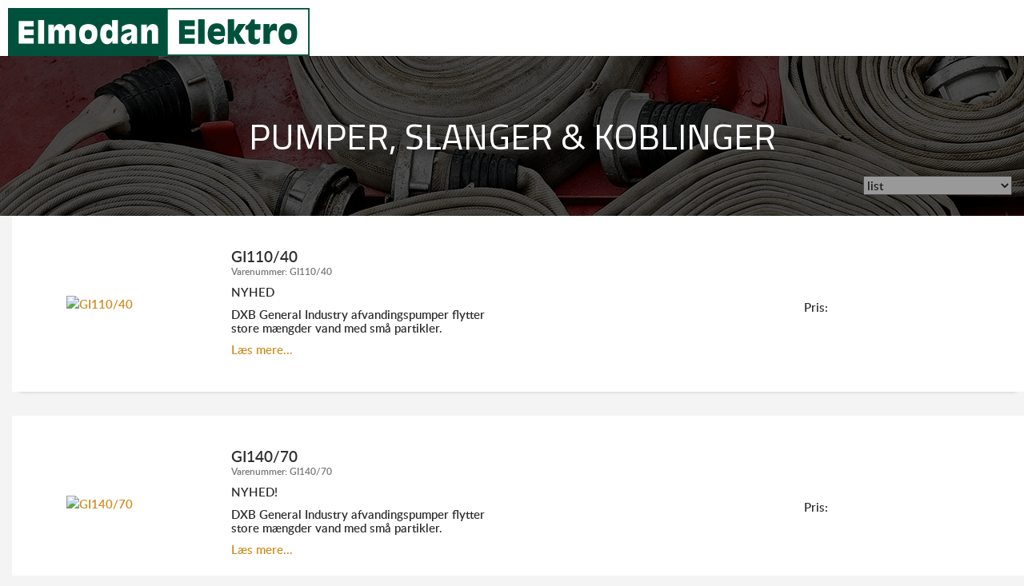

--- FILE ---
content_type: text/html; charset=utf-8
request_url: https://www.elmodan.dk/pumper-slanger-koblinger/dxb-pumps/dxb-general-industry
body_size: 6854
content:
<!DOCTYPE html>
	<html lang="da-DK" dir="ltr">
	<head>
<script id="Cookiebot" src="https://consent.cookiebot.com/uc.js" data-cbid="ee3cef08-c7fd-433c-a67c-2e5578d8503e" data-blockingmode="auto" type="text/javascript"></script>

			
	<script>(function(w,d,s,l,i){w[l]=w[l]||[];w[l].push({'gtm.start':
	new Date().getTime(),event:'gtm.js'});var f=d.getElementsByTagName(s)[0],
	j=d.createElement(s),dl=l!='dataLayer'?'&l='+l:'';j.async=true;j.src=
	'https://www.googletagmanager.com/gtm.js?id='+i+dl;f.parentNode.insertBefore(j,f);
	})(window,document,'script','dataLayer','GTM-WC829RC');</script>
	
		<!--
            ##########################################
            ## redWEB ApS                     		##
            ## Blangstedgaardsvej 1                 ##
            ## 5220 Odense SØ                       ##
            ## Danmark                              ##
            ## email@redweb.dk             			##
            ## http://www.redweb.dk          		##
            ## Dato: 2016-08-15                  ##
            ##########################################
        -->
        <META NAME="ROBOTS" CONTENT="NOODP">

		<base href="https://www.elmodan.dk/pumper-slanger-koblinger/dxb-pumps/dxb-general-industry" />
	<meta http-equiv="content-type" content="text/html; charset=utf-8" />
	<meta http-equiv="X-UA-Compatible" content="IE=edge" />
	<meta name="keywords" content="DXB General Industry, Elmodan Elektro" />
	<meta name="robots" content="INDEX,FOLLOW, max-snippet:-1, max-image-preview:large, max-video-preview:-1" />
	<meta name="viewport" content="width=device-width, initial-scale=1.0" />
	<meta name="msapplication-config" content="https://www.elmodan.dk/templates/redcomponent/favicons/browserconfig.xml" />
	<meta name="theme-color" content="#ffffff" />
	<meta name="description" content="DXB General Industry - Elmodan Elektro" />
	<title>DXB General Industry</title>
	<link href="https://www.elmodan.dk/templates/redcomponent/favicons/favicon.ico" rel="shortcut icon" type="image/vnd.microsoft.icon" />
	<link href="https://www.elmodan.dk/templates/redcomponent/favicons/apple-touch-icon.png" rel="apple-touch-icon" sizes="180x180" />
	<link href="https://www.elmodan.dk/templates/redcomponent/favicons/favicon-32x32.png" rel="icon" sizes="32x32" type="image/png" />
	<link href="https://www.elmodan.dk/templates/redcomponent/favicons/favicon-16x16.png" rel="icon" sizes="16x16" type="image/png" />
	<link href="https://www.elmodan.dk/templates/redcomponent/favicons/manifest.json" rel="manifest" />
	<link href="https://www.elmodan.dk/templates/redcomponent/favicons/safari-pinned-tab.svg" rel="mask-icon" color="#5bbad5" />
	<link href="/media/com_redshop/css/priceslider.css" rel="stylesheet" type="text/css" />
	<link href="/media/system/css/modal.css?2e97b822ae3d330417b3b653885125da" rel="stylesheet" type="text/css" />
	<link href="/media/com_redshop/css/select2/select2.css" rel="stylesheet" type="text/css" />
	<link href="/media/com_redshop/css/select2/select2-bootstrap.css" rel="stylesheet" type="text/css" />
	<link href="/plugins/system/jce/css/content.css?badb4208be409b1335b815dde676300e" rel="stylesheet" type="text/css" />
	<link href="https://www.elmodan.dk/media/com_redshop/css/bootstrap-grid.css" rel="stylesheet" type="text/css" media="null" attribs="[]" />
	<script type="application/json" class="joomla-script-options new">{"csrf.token":"0e839efa483ab39bde65384987194852","system.paths":{"root":"","base":""},"joomla.jtext":{"COM_REDSHOP_YOUR_MUST_PROVIDE_A_FIRSTNAME":"Indtast fornavn","COM_REDSHOP_PRODUCT_OUTOFSTOCK_MESSAGE":"Beklager, dette produkt er ikke p\u00e5 lager.....","COM_REDSHOP_PREORDER_PRODUCT_OUTOFSTOCK_MESSAGE":"Ingen varer p\u00e5 lager","COM_REDSHOP_PASSWORD_MIN_CHARACTER_LIMIT":"Din adgangskode skal v\u00e6re mindst 5 tegn","COM_REDSHOP_YOUR_MUST_PROVIDE_A_VALID_PHONE":"Angiv et gyldigt telefonnummer","COM_REDSHOP_IS_REQUIRED":"er p\u00e5kr\u00e6vet.","COM_REDSHOP_ENTER_NUMBER":"Indtast antal","COM_REDSHOP_PLEASE_ENTER_COMPANY_NAME":"Indtast firmanavn","COM_REDSHOP_YOUR_MUST_PROVIDE_A_LASTNAME":"Indtast efternavn","COM_REDSHOP_YOUR_MUST_PROVIDE_A_ADDRESS":"Indtast adressen","COM_REDSHOP_YOUR_MUST_PROVIDE_A_ZIP":"Indtast postnummer","COM_REDSHOP_YOUR_MUST_PROVIDE_A_CITY":"Indtast by","COM_REDSHOP_YOUR_MUST_PROVIDE_A_PHONE":"Indtast telefon","COM_REDSHOP_YOU_MUST_PROVIDE_LOGIN_NAME":"Indtast brugernavn","COM_REDSHOP_PROVIDE_EMAIL_ADDRESS":"Indtast e-mail-adresse","COM_REDSHOP_EMAIL_NOT_MATCH":"E-mail-adresse er ikke ens","COM_REDSHOP_PASSWORD_NOT_MATCH":"Adgangskoder er ikke ens","COM_REDSHOP_NOT_AVAILABLE":"Ikke tilg\u00e6ngelig","COM_REDSHOP_PLEASE_INSERT_HEIGHT":"Inds\u00e6t venligst h\u00f8jde","COM_REDSHOP_PLEASE_INSERT_WIDTH":"Inds\u00e6t venligst bredde","COM_REDSHOP_PLEASE_INSERT_DEPTH":"Inds\u00e6t venligst dybde","COM_REDSHOP_PLEASE_INSERT_RADIUS":"Inds\u00e6t venligst radius","COM_REDSHOP_PLEASE_INSERT_UNIT":"Inds\u00e6t venligst enhed","COM_REDSHOP_THIS_FIELD_IS_REQUIRED":"Dette felt er p\u00e5kr\u00e6vet","COM_REDSHOP_SELECT_SUBSCRIPTION_PLAN":"V\u00e6lg dit abonnement","COM_REDSHOP_USERNAME_MIN_CHARACTER_LIMIT":"Dit brugernavn skal best\u00e5 af mindst 2 tegn","COM_REDSHOP_EAN_MIN_CHARACTER_LIMIT":"Indtast 13 cifre uden mellemrum","COM_REDSHOP_AVAILABLE_STOCK":"P\u00e5 lager"}}</script>
	<script src="/media/redcore/lib/jquery.min.js" type="text/javascript"></script>
	<script src="/media/redcore/lib/jquery-noconflict.js" type="text/javascript"></script>
	<script src="/media/redcore/lib/jquery-migrate.min.js" type="text/javascript"></script>
	<script src="/media/system/js/mootools-core.js?2e97b822ae3d330417b3b653885125da" type="text/javascript"></script>
	<script src="/media/system/js/core.js?2e97b822ae3d330417b3b653885125da" type="text/javascript"></script>
	<script src="/media/system/js/mootools-more.js?2e97b822ae3d330417b3b653885125da" type="text/javascript"></script>
	<script src="/media/system/js/modal.js?2e97b822ae3d330417b3b653885125da" type="text/javascript"></script>
	<script src="/media/jui/js/bootstrap.min.js?2e97b822ae3d330417b3b653885125da" type="text/javascript"></script>
	<script src="/media/com_redshop/js/select2/select2.js" type="text/javascript"></script>
	<script src="/media/com_redshop/js/attribute.js" type="text/javascript"></script>
	<script src="/media/com_redshop/js/common.js" type="text/javascript"></script>
	<script src="/media/com_redshop/js/redbox.js" type="text/javascript"></script>
	<script src="/media/com_redshop/js/redshop.js" type="text/javascript"></script>
	<script type="text/javascript">
jQuery(function($) {
			 $('.hasTip').each(function() {
				var title = $(this).attr('title');
				if (title) {
					var parts = title.split('::', 2);
					var mtelement = document.id(this);
					mtelement.store('tip:title', parts[0]);
					mtelement.store('tip:text', parts[1]);
				}
			});
			var JTooltips = new Tips($('.hasTip').get(), {"maxTitleChars": 50,"fixed": false});
		});
		jQuery(function($) {
			SqueezeBox.initialize({});
			initSqueezeBox();
			$(document).on('subform-row-add', initSqueezeBox);

			function initSqueezeBox(event, container)
			{
				SqueezeBox.assign($(container || document).find('a.modal').get(), {
					parse: 'rel'
				});
			}
		});

		window.jModalClose = function () {
			SqueezeBox.close();
		};

		// Add extra modal close functionality for tinyMCE-based editors
		document.onreadystatechange = function () {
			if (document.readyState == 'interactive' && typeof tinyMCE != 'undefined' && tinyMCE)
			{
				if (typeof window.jModalClose_no_tinyMCE === 'undefined')
				{
					window.jModalClose_no_tinyMCE = typeof(jModalClose) == 'function'  ?  jModalClose  :  false;

					jModalClose = function () {
						if (window.jModalClose_no_tinyMCE) window.jModalClose_no_tinyMCE.apply(this, arguments);
						tinyMCE.activeEditor.windowManager.close();
					};
				}

				if (typeof window.SqueezeBoxClose_no_tinyMCE === 'undefined')
				{
					if (typeof(SqueezeBox) == 'undefined')  SqueezeBox = {};
					window.SqueezeBoxClose_no_tinyMCE = typeof(SqueezeBox.close) == 'function'  ?  SqueezeBox.close  :  false;

					SqueezeBox.close = function () {
						if (window.SqueezeBoxClose_no_tinyMCE)  window.SqueezeBoxClose_no_tinyMCE.apply(this, arguments);
						tinyMCE.activeEditor.windowManager.close();
					};
				}
			}
		};
		jQuery(function($){ initTooltips(); $("body").on("subform-row-add", initTooltips); function initTooltips (event, container) { container = container || document;$(container).find(".hasTooltip").tooltip({"html": true,"container": "body"});} });
			(function($){
				$(document).ready(function () {
					$('select:not(".disableBootstrapChosen")').select2(
						{width:"auto", dropdownAutoWidth:"auto", formatNoMatches:function () { return "No matches found"; }, formatInputTooShort:function (input, min) { var n = min - input.length; return "Please enter " + n + " more character" + (n == 1? "" : "s"); }, formatInputTooLong:function (input, max) { var n = input.length - max; return "Please delete " + n + " character" + (n == 1? "" : "s"); }, formatSelectionTooBig:function (limit) { return "You can only select " + limit + " item" + (limit == 1 ? "" : "s"); }, formatLoadMore:function (pageNumber) { return "Loading more results..."; }, formatSearching:function () { return "Searching..."; }}
					);
				});
			})(jQuery);
		
			(function($) {
				var RedshopStrings = {"SITE_URL":"https:\/\/www.elmodan.dk\/","AJAX_TOKEN":"0e839efa483ab39bde65384987194852","AJAX_BASE_URL":"\/?0e839efa483ab39bde65384987194852=1&tmpl=component","AJAX_CART_BOX":"0","REDSHOP_VIEW":"category","REDSHOP_LAYOUT":"detail","CURRENCY_SYMBOL_CONVERT":" dkk excl. moms","CURRENCY_CONVERT":1,"PRICE_SEPERATOR":",","CURRENCY_SYMBOL_POSITION":"behind","PRICE_DECIMAL":"2","THOUSAND_SEPERATOR":".","USE_STOCKROOM":"0","USE_AS_CATALOG":0,"AJAX_CART_DISPLAY_TIME":"3000","SHOW_PRICE":1,"BASE_TAX":0,"DEFAULT_QUOTATION_MODE":0,"PRICE_REPLACE":null,"ALLOW_PRE_ORDER":"0","ATTRIBUTE_SCROLLER_THUMB_WIDTH":"50","ATTRIBUTE_SCROLLER_THUMB_HEIGHT":"50","PRODUCT_DETAIL_IS_LIGHTBOX":"1","REQUIRED_VAT_NUMBER":"1","NOOF_SUBATTRIB_THUMB_FOR_SCROLLER":"3","SHOW_QUOTATION_PRICE":"0","AJAX_DETAIL_BOX_WIDTH":"500","AJAX_DETAIL_BOX_HEIGHT":"600","AJAX_BOX_WIDTH":"500","AJAX_BOX_HEIGHT":"150","PRICE_REPLACE_URL":null,"ZERO_PRICE_REPLACE_URL":null,"ZERO_PRICE_REPLACE":null};
				if (typeof redSHOP == "undefined") {
					redSHOP = {};
					redSHOP.RSConfig.strings = RedshopStrings;
				}
				else {
					redSHOP.RSConfig.load(RedshopStrings);
				}

				$(document).ready(function(){
					var bootstrapLoaded = (typeof $().carousel == "function");
					var mootoolsLoaded = (typeof MooTools != "undefined");
					if (bootstrapLoaded && mootoolsLoaded) {
						Element.implement({
							hide: function () {
								return this;
							},
							show: function (v) {
								return this;
							},
							slide: function (v) {
								return this;
							}
						});
					}
				});
			})(jQuery);
		
	</script>

<script src='https://www.elmodan.dk/templates/redcomponent/js/template.js' type='text/javascript'></script>

<link rel="stylesheet" href="https://www.elmodan.dk/templates/redcomponent/css/style.css?v=1.11" type="text/css" />
<link rel="stylesheet" href="https://www.elmodan.dk/templates/redcomponent/css/editor.css" type="text/css" />
<link rel="stylesheet" href="https://www.elmodan.dk/templates/redcomponent/wright/css/font-awesome.min.css" type="text/css" />


		
		<script async src="https://www.googletagmanager.com/gtag/js?id=UA-93827921-1"></script>
		<script>
		window.dataLayer = window.dataLayer || [];
		function gtag(){dataLayer.push(arguments);}
		gtag('js', new Date());

		gtag('config', 'UA-93827921-1');
		</script>

		<link href="https://fonts.googleapis.com/css?family=Cairo|Lato" rel="stylesheet">
		<link href="https://fonts.googleapis.com/css?family=Ubuntu" rel="stylesheet">
          
        
			<script type="text/javascript" id="hs-script-loader" async defer src="//js.hs-scripts.com/8310570.js"></script>
		
          
	



	





</head>
	<body class="is_chrome v_131 on_apple b_jdefault h_jdefault id_121 view_category layout_detail rev_1.5">
		
<noscript><iframe src="https://www.googletagmanager.com/ns.html?id=GTM-WC829RC"
height="0" width="0" style="display:none;visibility:hidden"></iframe></noscript>

		
	<header id="header">
		<div class="row clearfix">
            <div id="logo" class="col-md-4"><a href="https://www.elmodan.dk/" class="image"><h2>Elmodan Elektro</h2><img src="https://www.elmodan.dk/templates/redcomponent/images/logo.png" alt="" title="" /></a></div>
			<div class="clear"></div>
		</div>
			</header>

				
		<div id="featured">
					<div class="moduletable">
						

<div class="custom"  style="background-image: url(/images/stories/pumper-banner.png)" >
	<h1>Pumper, slanger &amp; koblinger</h1></div>
		</div>
	
		</div>
			<div class="container">
		
		
		<div id="main-content" class="row">
			

			

			
			<section class="col-md-12" id="main">
				
				
				<div id="system-message-container">
	</div>
<div id="redshopcomponent" class="redshop redSHOPSiteViewCategory isJ30"><div class="category"></div><div>
	
	<div class="clr"></div>
	<div class="category_box_wrapper product_list" >
	<div class="change_display"><form name='template_selecter_form' action='' method='post' ><select id="category_template" name="category_template" class="inputbox" size="1" onchange="javascript:setSliderMinMaxForTemplate();"  >
	<option value="5">list</option>
	<option value="8">grid</option>
	<option value="552">grid-sub-category</option>
	<option value="553">list-sub-category-search</option>
</select>
<input type='hidden' name='order_by' id='order_by' value='ordering' /><input type='hidden' name='manufacturer_id' id='manufacturer_id' value='0' /></form></div>
	<div id='productlist'><div id='redcatproducts'>
		<div class="category_box_outside_row product_wrapper">
			<div class="row">
				<div class="category_product_image col-md-2 col-sm-2"><span class='productImageWrap' id='productImageWrapID_1266'><div><a id='a_main_image1266'  title='GI110/40'  href='/pumper-slanger-koblinger/dxb-pumps/dxb-general-industry/gi110-40/gi110-40'><img id='main_image1266' src='https://www.elmodan.dk/components/com_redshop/assets/images/product/thumb/1681994979_gi110-40_w181_h181.png'  title='GI110/40'  alt='GI110/40'  /></a></div></span><input type='hidden' name='prd_main_imgwidth' id='prd_main_imgwidth' value='181'>
								<input type='hidden' name='prd_main_imgheight' id='prd_main_imgheight' value='181'></div>
				<div class="category_product_name col-md-4 col-sm-4">
					<h3 class="product_name"><a href="/pumper-slanger-koblinger/dxb-pumps/dxb-general-industry/gi110-40/gi110-40">GI110/40</a></h3>
					<div class="product_number">Varenummer: <span id="product_number_variable1266">GI110/40</span></div>
					<div class="product_s_desc"><p><strong>NYHED</strong></p>
<p>DXB General Industry afvandingspumper flytter store mængder vand med små partikler.</p>
<h1 style="text-align: center;">&nbsp;</h1>
<h1 style="text-align: center;"><span style="color: #d51819; font-size: 14pt;"><strong>Kontakt Anders Frandsen for mere information:</strong></span></h1>
<table style="width: 300px; margin-left: auto; margin-right: auto;">
<tbody>
<tr>
<td>
<p><a href="/kontakt-os" target="_self"><img style="display: block; margin-left: auto; margin-right: auto;" src="/images/Ikoner/Telefon_ikon_Elmodan_rød.jpg" alt="Telefon ikon Elmodan rød" width="100" height="100" /></a></p>
<h1 style="text-align: center;"><span style="font-size: 12pt;"><strong>tlf. 52 10 21 10</strong>&nbsp;</span></h1>
</td>
<td style="text-align: center;">
<p><a href="mailto:af@elmodan.dk"><span style="font-size: 12pt;"><img style="display: block; margin-left: auto; margin-right: auto;" src="/images/Ikoner/mail_ikon_elmodan_rød.jpg" alt="mail ikon elmodan rød" width="100" height="100" /></span></a></p>
<h1><span style="font-size: 12pt;"><span id="cloakc4496388e74564848ae82caf3be9caf0">Denne e-mail adresse bliver beskyttet mod spambots. Du skal have JavaScript aktiveret for at vise den.</span><script type='text/javascript'>
				document.getElementById('cloakc4496388e74564848ae82caf3be9caf0').innerHTML = '';
				var prefix = 'ma' + 'il' + 'to';
				var path = 'hr' + 'ef' + '=';
				var addyc4496388e74564848ae82caf3be9caf0 = 'af' + '@';
				addyc4496388e74564848ae82caf3be9caf0 = addyc4496388e74564848ae82caf3be9caf0 + 'elmodan' + '.' + 'dk';
				var addy_textc4496388e74564848ae82caf3be9caf0 = '<strong>af' + '@' + 'elmodan' + '.' + 'dk</strong>';document.getElementById('cloakc4496388e74564848ae82caf3be9caf0').innerHTML += '<a ' + path + '\'' + prefix + ':' + addyc4496388e74564848ae82caf3be9caf0 + '\' target="_blank">'+addy_textc4496388e74564848ae82caf3be9caf0+'<\/a>';
		</script></span></h1>
</td>
</tr>
</tbody>
</table>
<h1 style="text-align: center;"><span style="background-color: inherit; color: inherit; font-family: inherit; font-size: 1rem; caret-color: auto;"></span></h1></div>
					<div class="product_readmore"><a href="/pumper-slanger-koblinger/dxb-pumps/dxb-general-industry/gi110-40/gi110-40">Læs mere...</a></div>
				</div>
				<div class="category_product_extrafield col-md-3 col-sm-3">
					<!-- <div class="extrafield_lbl"></div>
					<div class="extrafield_value"></div> -->
					<div class="extrafield_lbl"></div>
					<div class="extrafield_value"></div>
					<div class="extrafield_lbl"></div>
					<div class="extrafield_value"></div>

				</div>
				<div class="category_product_container col-md-3 col-sm-3">
					<div class="product_price">
					<div class="extrafield_lbl">Pris:</div>
					<span id="produkt_kasse_hoejre_pris_indre1266"></span>
					</div>
				</div>
			</div>
		</div>
		
		<div class="category_box_outside_row product_wrapper">
			<div class="row">
				<div class="category_product_image col-md-2 col-sm-2"><span class='productImageWrap' id='productImageWrapID_1275'><div><a id='a_main_image1275'  title='GI140/70'  href='/pumper-slanger-koblinger/dxb-pumps/dxb-general-industry/gi140-70/gi140-70'><img id='main_image1275' src='https://www.elmodan.dk/components/com_redshop/assets/images/product/thumb/1682076843_gi140-70_w181_h181.png'  title='GI140/70'  alt='GI140/70'  /></a></div></span><input type='hidden' name='prd_main_imgwidth' id='prd_main_imgwidth' value='181'>
								<input type='hidden' name='prd_main_imgheight' id='prd_main_imgheight' value='181'></div>
				<div class="category_product_name col-md-4 col-sm-4">
					<h3 class="product_name"><a href="/pumper-slanger-koblinger/dxb-pumps/dxb-general-industry/gi140-70/gi140-70">GI140/70</a></h3>
					<div class="product_number">Varenummer: <span id="product_number_variable1275">GI140/70</span></div>
					<div class="product_s_desc"><p><strong>NYHED!</strong></p>
<p>DXB General Industry afvandingspumper flytter store mængder vand med små partikler.</p>
<p>&nbsp;</p>
<h1 style="text-align: center;"><span style="color: #d51819; font-size: 14pt;"><strong>Kontakt os for mere information:</strong></span></h1>
<table style="width: 300px; margin-left: auto; margin-right: auto;">
<tbody>
<tr>
<td>
<p><a href="/kontakt-os" target="_self"><img src="/images/Ikoner/Telefon_ikon_Elmodan_rød.jpg" alt="Telefon ikon Elmodan rød" width="100" height="100" style="display: block; margin-left: auto; margin-right: auto;" /></a></p>
<h1 style="text-align: center;"><span style="font-size: 12pt;"><strong>tlf. 70 23 20 07</strong></span></h1>
</td>
<td style="text-align: center;">
<p><a href="mailto:li@elmodan.dk"><span style="font-size: 12pt;"><img src="/images/Ikoner/mail_ikon_elmodan_rød.jpg" alt="mail ikon elmodan rød" width="100" height="100" style="display: block; margin-left: auto; margin-right: auto;" /></span></a></p>
<h1><span id="cloakeafae5d89a9803b8bff8d35d27776ae2">Denne e-mail adresse bliver beskyttet mod spambots. Du skal have JavaScript aktiveret for at vise den.</span><script type='text/javascript'>
				document.getElementById('cloakeafae5d89a9803b8bff8d35d27776ae2').innerHTML = '';
				var prefix = 'ma' + 'il' + 'to';
				var path = 'hr' + 'ef' + '=';
				var addyeafae5d89a9803b8bff8d35d27776ae2 = 'info' + '@';
				addyeafae5d89a9803b8bff8d35d27776ae2 = addyeafae5d89a9803b8bff8d35d27776ae2 + 'elmodan' + '.' + 'dk';
				var addy_texteafae5d89a9803b8bff8d35d27776ae2 = '<span style="font-size: 12pt;">info' + '@' + 'elmodan' + '.' + 'dk</span>';document.getElementById('cloakeafae5d89a9803b8bff8d35d27776ae2').innerHTML += '<a ' + path + '\'' + prefix + ':' + addyeafae5d89a9803b8bff8d35d27776ae2 + '\'>'+addy_texteafae5d89a9803b8bff8d35d27776ae2+'<\/a>';
		</script></h1>
</td>
</tr>
</tbody>
</table>
<p>&nbsp;</p></div>
					<div class="product_readmore"><a href="/pumper-slanger-koblinger/dxb-pumps/dxb-general-industry/gi140-70/gi140-70">Læs mere...</a></div>
				</div>
				<div class="category_product_extrafield col-md-3 col-sm-3">
					<!-- <div class="extrafield_lbl"></div>
					<div class="extrafield_value"></div> -->
					<div class="extrafield_lbl"></div>
					<div class="extrafield_value"></div>
					<div class="extrafield_lbl"></div>
					<div class="extrafield_value"></div>

				</div>
				<div class="category_product_container col-md-3 col-sm-3">
					<div class="product_price">
					<div class="extrafield_lbl">Pris:</div>
					<span id="produkt_kasse_hoejre_pris_indre1275"></span>
					</div>
				</div>
			</div>
		</div>
		
		<div class="category_box_outside_row product_wrapper">
			<div class="row">
				<div class="category_product_image col-md-2 col-sm-2"><span class='productImageWrap' id='productImageWrapID_1276'><div><a id='a_main_image1276'  title='GI200/100'  href='/pumper-slanger-koblinger/dxb-pumps/dxb-general-industry/gi200-100/gi200-100'><img id='main_image1276' src='https://www.elmodan.dk/components/com_redshop/assets/images/product/thumb/1682076988_gi200-100_w181_h181.png'  title='GI200/100'  alt='GI200/100'  /></a></div></span><input type='hidden' name='prd_main_imgwidth' id='prd_main_imgwidth' value='181'>
								<input type='hidden' name='prd_main_imgheight' id='prd_main_imgheight' value='181'></div>
				<div class="category_product_name col-md-4 col-sm-4">
					<h3 class="product_name"><a href="/pumper-slanger-koblinger/dxb-pumps/dxb-general-industry/gi200-100/gi200-100">GI200/100</a></h3>
					<div class="product_number">Varenummer: <span id="product_number_variable1276">GI200/100</span></div>
					<div class="product_s_desc"><p><strong>NYHED!</strong></p>
<p>DXB General Industry afvandingspumper flytter store mængder vand med små partikler.</p>
<p>&nbsp;</p>
<h1 style="text-align: center;"><span style="color: #d51819; font-size: 14pt;"><strong>Kontakt os for mere information:</strong></span></h1>
<table style="width: 300px; margin-left: auto; margin-right: auto;">
<tbody>
<tr>
<td>
<p><a href="/kontakt-os" target="_self"><img src="/images/Ikoner/Telefon_ikon_Elmodan_rød.jpg" alt="Telefon ikon Elmodan rød" width="100" height="100" style="display: block; margin-left: auto; margin-right: auto;" /></a></p>
<h1 style="text-align: center;"><span style="font-size: 12pt;"><strong>tlf. 70 23 20 07</strong></span></h1>
</td>
<td style="text-align: center;">
<p><a href="mailto:li@elmodan.dk"><span style="font-size: 12pt;"><img src="/images/Ikoner/mail_ikon_elmodan_rød.jpg" alt="mail ikon elmodan rød" width="100" height="100" style="display: block; margin-left: auto; margin-right: auto;" /></span></a></p>
<h1><span id="cloak35cc76f60fb968c1c4cd2bbc60b6285a">Denne e-mail adresse bliver beskyttet mod spambots. Du skal have JavaScript aktiveret for at vise den.</span><script type='text/javascript'>
				document.getElementById('cloak35cc76f60fb968c1c4cd2bbc60b6285a').innerHTML = '';
				var prefix = 'ma' + 'il' + 'to';
				var path = 'hr' + 'ef' + '=';
				var addy35cc76f60fb968c1c4cd2bbc60b6285a = 'info' + '@';
				addy35cc76f60fb968c1c4cd2bbc60b6285a = addy35cc76f60fb968c1c4cd2bbc60b6285a + 'elmodan' + '.' + 'dk';
				var addy_text35cc76f60fb968c1c4cd2bbc60b6285a = '<span style="font-size: 12pt;">info' + '@' + 'elmodan' + '.' + 'dk</span>';document.getElementById('cloak35cc76f60fb968c1c4cd2bbc60b6285a').innerHTML += '<a ' + path + '\'' + prefix + ':' + addy35cc76f60fb968c1c4cd2bbc60b6285a + '\'>'+addy_text35cc76f60fb968c1c4cd2bbc60b6285a+'<\/a>';
		</script></h1>
</td>
</tr>
</tbody>
</table>
<p>&nbsp;</p></div>
					<div class="product_readmore"><a href="/pumper-slanger-koblinger/dxb-pumps/dxb-general-industry/gi200-100/gi200-100">Læs mere...</a></div>
				</div>
				<div class="category_product_extrafield col-md-3 col-sm-3">
					<!-- <div class="extrafield_lbl"></div>
					<div class="extrafield_value"></div> -->
					<div class="extrafield_lbl"></div>
					<div class="extrafield_value"></div>
					<div class="extrafield_lbl"></div>
					<div class="extrafield_value"></div>

				</div>
				<div class="category_product_container col-md-3 col-sm-3">
					<div class="product_price">
					<div class="extrafield_lbl">Pris:</div>
					<span id="produkt_kasse_hoejre_pris_indre1276"></span>
					</div>
				</div>
			</div>
		</div>
		
		<div class="category_box_outside_row product_wrapper">
			<div class="row">
				<div class="category_product_image col-md-2 col-sm-2"><span class='productImageWrap' id='productImageWrapID_1277'><div><a id='a_main_image1277'  title='GI200/150'  href='/pumper-slanger-koblinger/dxb-pumps/dxb-general-industry/gi200-150/gi200-150'><img id='main_image1277' src='https://www.elmodan.dk/components/com_redshop/assets/images/product/thumb/1682077135_gi200-150_w181_h181.png'  title='GI200/150'  alt='GI200/150'  /></a></div></span><input type='hidden' name='prd_main_imgwidth' id='prd_main_imgwidth' value='181'>
								<input type='hidden' name='prd_main_imgheight' id='prd_main_imgheight' value='181'></div>
				<div class="category_product_name col-md-4 col-sm-4">
					<h3 class="product_name"><a href="/pumper-slanger-koblinger/dxb-pumps/dxb-general-industry/gi200-150/gi200-150">GI200/150</a></h3>
					<div class="product_number">Varenummer: <span id="product_number_variable1277">GI200/150</span></div>
					<div class="product_s_desc"><p><strong>NYHED!</strong></p>
<p>DXB General Industry afvandingspumper flytter store mængder vand med små partikler.</p>
<p>&nbsp;</p>
<h1 style="text-align: center;"><span style="color: #d51819; font-size: 14pt;"><strong>Kontakt os for mere information:</strong></span></h1>
<table style="width: 300px; margin-left: auto; margin-right: auto;">
<tbody>
<tr>
<td>
<p><a href="/kontakt-os" target="_self"><img src="/images/Ikoner/Telefon_ikon_Elmodan_rød.jpg" alt="Telefon ikon Elmodan rød" width="100" height="100" style="display: block; margin-left: auto; margin-right: auto;" /></a></p>
<h1 style="text-align: center;"><span style="font-size: 12pt;"><strong>tlf. 70 23 20 07</strong></span></h1>
</td>
<td style="text-align: center;">
<p><a href="mailto:li@elmodan.dk"><span style="font-size: 12pt;"><img src="/images/Ikoner/mail_ikon_elmodan_rød.jpg" alt="mail ikon elmodan rød" width="100" height="100" style="display: block; margin-left: auto; margin-right: auto;" /></span></a></p>
<h1><span id="cloak91d59d7471cbd4a74e9af33a20e9a96c">Denne e-mail adresse bliver beskyttet mod spambots. Du skal have JavaScript aktiveret for at vise den.</span><script type='text/javascript'>
				document.getElementById('cloak91d59d7471cbd4a74e9af33a20e9a96c').innerHTML = '';
				var prefix = 'ma' + 'il' + 'to';
				var path = 'hr' + 'ef' + '=';
				var addy91d59d7471cbd4a74e9af33a20e9a96c = 'info' + '@';
				addy91d59d7471cbd4a74e9af33a20e9a96c = addy91d59d7471cbd4a74e9af33a20e9a96c + 'elmodan' + '.' + 'dk';
				var addy_text91d59d7471cbd4a74e9af33a20e9a96c = '<span style="font-size: 12pt;">info' + '@' + 'elmodan' + '.' + 'dk</span>';document.getElementById('cloak91d59d7471cbd4a74e9af33a20e9a96c').innerHTML += '<a ' + path + '\'' + prefix + ':' + addy91d59d7471cbd4a74e9af33a20e9a96c + '\'>'+addy_text91d59d7471cbd4a74e9af33a20e9a96c+'<\/a>';
		</script></h1>
</td>
</tr>
</tbody>
</table>
<p>&nbsp;</p></div>
					<div class="product_readmore"><a href="/pumper-slanger-koblinger/dxb-pumps/dxb-general-industry/gi200-150/gi200-150">Læs mere...</a></div>
				</div>
				<div class="category_product_extrafield col-md-3 col-sm-3">
					<!-- <div class="extrafield_lbl"></div>
					<div class="extrafield_value"></div> -->
					<div class="extrafield_lbl"></div>
					<div class="extrafield_value"></div>
					<div class="extrafield_lbl"></div>
					<div class="extrafield_value"></div>

				</div>
				<div class="category_product_container col-md-3 col-sm-3">
					<div class="product_price">
					<div class="extrafield_lbl">Pris:</div>
					<span id="produkt_kasse_hoejre_pris_indre1277"></span>
					</div>
				</div>
			</div>
		</div>
		</div><input type='hidden' name='slider_texpricemin' id='slider_texpricemin' value='0' /><input type='hidden' name='slider_texpricemax' id='slider_texpricemax' value='0' /></div>
	</div>
	<div class="pagination"></div>
</div>
</div>
							</section>
			

			

		</div>
							</div>

	
	
	<div class="wrapper-footer">
		<footer id="footer"  class="footer sticky">
						<div class="footer-copyright">
							<div class="container">
							<div class="moduletable">
						

<div class="custom"  >
	<div class="row">
<div class="col-sm-5">Elmodan © Copyright 2016<br />CVR: 31 57 85 23</div>
<div class="col-sm-2 cvr">&nbsp;</div>
<div class="col-sm-5 socials"><a href="https://www.facebook.com/ElmodanElektro/?fref=ts" target="_blank" rel="noopener" title="Vær opdateret"><img src="/images/stories/facebook.png" alt="" /></a>&nbsp; <a href="https://www.linkedin.com/company/25065484/" target="_blank" rel="noopener" title="Vær opdateret"><img src="/images/stories/linkedIn.png" alt="images stories linkedIn" /></a> &nbsp; <a href="https://www.youtube.com/channel/UCqDMbLghmBZZiKxgBVyxK3A" target="_blank" rel="noopener" title="Vær opdateret"><img width="40" height="40" src="/images/youtube.svg" alt="images stories youtube" /></a></div>
</div></div>
		</div>
	
				</div>
						</div>
		</footer>
	</div>

    

	</body>
	</html>

--- FILE ---
content_type: text/css
request_url: https://www.elmodan.dk/media/com_redshop/css/priceslider.css
body_size: 430
content:
#pricefilter{margin:0 auto;font-size:12px}.left{float:left}.clear{clear:both}#leftSlider{width:100%}#blankfilter{padding:30px}#range{margin-bottom:20px}#productsWrap{clear:both;position:relative}#products ul{list-style:none;margin:0;padding:0}#products ul li{background-color:#333;float:left;height:127px;margin:4px;padding:8px;width:190px;-moz-border-radius:6px;-webkit-border-radius:6px;-khtml-border-radius:6px;position:relative}.price-tag{-moz-border-radius-bottomright:6px;-moz-border-radius-topright:6px;-webkit-border-radius-bottomright:6px;-webkit-border-radius-topright:6px;-khtml-border-radius-bottomright:6px;-khtml-border-radius-topright:6px;-moz-box-shadow:0 0 4px #000;-webkit-box-shadow:0 0 4px #000;-khtml-box-shadow:0 0 4px #000;background-color:#c6cf6b;bottom:22px;color:#000;font-weight:bold;left:8px;padding:6px;position:absolute}#amount{font-size:14px;text-shadow:0 1px 0 #ccc}#ajaxMessage{position:absolute;z-index:999;color:crimson;font-size:20px;display:none}

--- FILE ---
content_type: text/css
request_url: https://www.elmodan.dk/templates/redcomponent/css/style.css?v=1.11
body_size: 40752
content:
html{font-family:sans-serif;-ms-text-size-adjust:100%;-webkit-text-size-adjust:100%}body{margin:0}article,aside,details,figcaption,figure,footer,header,hgroup,main,menu,nav,section,summary{display:block}audio,canvas,progress,video{display:inline-block;vertical-align:baseline}audio:not([controls]){display:none;height:0}[hidden],template{display:none}a{background-color:transparent}a:active,a:hover{outline:0}abbr[title]{border-bottom:1px dotted}b,strong{font-weight:bold}dfn{font-style:italic}h1{font-size:2em;margin:0.67em 0}mark{background:#ff0;color:#000}small{font-size:80%}sub,sup{font-size:75%;line-height:0;position:relative;vertical-align:baseline}sup{top:-0.5em}sub{bottom:-0.25em}img{border:0}svg:not(:root){overflow:hidden}figure{margin:1em 40px}hr{box-sizing:content-box;height:0}pre{overflow:auto}code,kbd,pre,samp{font-family:monospace, monospace;font-size:1em}button,input,optgroup,select,textarea{color:inherit;font:inherit;margin:0}button{overflow:visible}button,select{text-transform:none}button,html input[type="button"],input[type="reset"],input[type="submit"]{-webkit-appearance:button;cursor:pointer}button[disabled],html input[disabled]{cursor:default}button::-moz-focus-inner,input::-moz-focus-inner{border:0;padding:0}input{line-height:normal}input[type="checkbox"],input[type="radio"]{box-sizing:border-box;padding:0}input[type="number"]::-webkit-inner-spin-button,input[type="number"]::-webkit-outer-spin-button{height:auto}input[type="search"]{-webkit-appearance:textfield;box-sizing:content-box}input[type="search"]::-webkit-search-cancel-button,input[type="search"]::-webkit-search-decoration{-webkit-appearance:none}fieldset{border:1px solid #c0c0c0;margin:0 2px;padding:0.35em 0.625em 0.75em}legend{border:0;padding:0}textarea{overflow:auto}optgroup{font-weight:bold}table{border-collapse:collapse;border-spacing:0}td,th{padding:0}@media print{*,*:before,*:after{background:transparent !important;color:#000 !important;box-shadow:none !important;text-shadow:none !important}a,a:visited{text-decoration:underline}a[href]:after{content:" (" attr(href) ")"}abbr[title]:after{content:" (" attr(title) ")"}a[href^="#"]:after,a[href^="javascript:"]:after{content:""}pre,blockquote{border:1px solid #999;page-break-inside:avoid}thead{display:table-header-group}tr,img{page-break-inside:avoid}img{max-width:100% !important}p,h2,h3{orphans:3;widows:3}h2,h3{page-break-after:avoid}.navbar{display:none}.btn > .caret,#featured .flexslider .slider .slide-content .wrapper p a > .caret,.readmore a > .caret,.dropup > .btn > .caret,.dropup > #featured .flexslider .slider .slide-content .wrapper p a > .caret,#featured .flexslider .slider .slide-content .wrapper p .dropup > a > .caret,.dropup > .readmore a > .caret,.readmore .dropup > a > .caret{border-top-color:#000 !important}.label{border:1px solid #000}.table{border-collapse:collapse !important}.table td,.table th{background-color:#fff !important}.table-bordered th,.table-bordered td{border:1px solid #ddd !important}}@font-face{font-family:'Glyphicons Halflings';src:url("../fonts/bootstrap/glyphicons-halflings-regular.eot");src:url("../fonts/bootstrap/glyphicons-halflings-regular.eot?#iefix") format('embedded-opentype'), url("../fonts/bootstrap/glyphicons-halflings-regular.woff2") format('woff2'), url("../fonts/bootstrap/glyphicons-halflings-regular.woff") format('woff'), url("../fonts/bootstrap/glyphicons-halflings-regular.ttf") format('truetype'), url("../fonts/bootstrap/glyphicons-halflings-regular.svg#glyphicons_halflingsregular") format('svg');}.glyphicon{position:relative;top:1px;display:inline-block;font-family:'Glyphicons Halflings';font-style:normal;font-weight:normal;line-height:1;-webkit-font-smoothing:antialiased;-moz-osx-font-smoothing:grayscale}.glyphicon-asterisk:before{content:"\002a"}.glyphicon-plus:before{content:"\002b"}.glyphicon-euro:before,.glyphicon-eur:before{content:"\20ac"}.glyphicon-minus:before{content:"\2212"}.glyphicon-cloud:before{content:"\2601"}.glyphicon-envelope:before{content:"\2709"}.glyphicon-pencil:before{content:"\270f"}.glyphicon-glass:before{content:"\e001"}.glyphicon-music:before{content:"\e002"}.glyphicon-search:before{content:"\e003"}.glyphicon-heart:before{content:"\e005"}.glyphicon-star:before{content:"\e006"}.glyphicon-star-empty:before{content:"\e007"}.glyphicon-user:before{content:"\e008"}.glyphicon-film:before{content:"\e009"}.glyphicon-th-large:before{content:"\e010"}.glyphicon-th:before{content:"\e011"}.glyphicon-th-list:before{content:"\e012"}.glyphicon-ok:before{content:"\e013"}.glyphicon-remove:before{content:"\e014"}.glyphicon-zoom-in:before{content:"\e015"}.glyphicon-zoom-out:before{content:"\e016"}.glyphicon-off:before{content:"\e017"}.glyphicon-signal:before{content:"\e018"}.glyphicon-cog:before{content:"\e019"}.glyphicon-trash:before{content:"\e020"}.glyphicon-home:before{content:"\e021"}.glyphicon-file:before{content:"\e022"}.glyphicon-time:before{content:"\e023"}.glyphicon-road:before{content:"\e024"}.glyphicon-download-alt:before{content:"\e025"}.glyphicon-download:before{content:"\e026"}.glyphicon-upload:before{content:"\e027"}.glyphicon-inbox:before{content:"\e028"}.glyphicon-play-circle:before{content:"\e029"}.glyphicon-repeat:before{content:"\e030"}.glyphicon-refresh:before{content:"\e031"}.glyphicon-list-alt:before{content:"\e032"}.glyphicon-lock:before{content:"\e033"}.glyphicon-flag:before{content:"\e034"}.glyphicon-headphones:before{content:"\e035"}.glyphicon-volume-off:before{content:"\e036"}.glyphicon-volume-down:before{content:"\e037"}.glyphicon-volume-up:before{content:"\e038"}.glyphicon-qrcode:before{content:"\e039"}.glyphicon-barcode:before{content:"\e040"}.glyphicon-tag:before{content:"\e041"}.glyphicon-tags:before{content:"\e042"}.glyphicon-book:before{content:"\e043"}.glyphicon-bookmark:before{content:"\e044"}.glyphicon-print:before{content:"\e045"}.glyphicon-camera:before{content:"\e046"}.glyphicon-font:before{content:"\e047"}.glyphicon-bold:before{content:"\e048"}.glyphicon-italic:before{content:"\e049"}.glyphicon-text-height:before{content:"\e050"}.glyphicon-text-width:before{content:"\e051"}.glyphicon-align-left:before{content:"\e052"}.glyphicon-align-center:before{content:"\e053"}.glyphicon-align-right:before{content:"\e054"}.glyphicon-align-justify:before{content:"\e055"}.glyphicon-list:before{content:"\e056"}.glyphicon-indent-left:before{content:"\e057"}.glyphicon-indent-right:before{content:"\e058"}.glyphicon-facetime-video:before{content:"\e059"}.glyphicon-picture:before{content:"\e060"}.glyphicon-map-marker:before{content:"\e062"}.glyphicon-adjust:before{content:"\e063"}.glyphicon-tint:before{content:"\e064"}.glyphicon-edit:before{content:"\e065"}.glyphicon-share:before{content:"\e066"}.glyphicon-check:before{content:"\e067"}.glyphicon-move:before{content:"\e068"}.glyphicon-step-backward:before{content:"\e069"}.glyphicon-fast-backward:before{content:"\e070"}.glyphicon-backward:before{content:"\e071"}.glyphicon-play:before{content:"\e072"}.glyphicon-pause:before{content:"\e073"}.glyphicon-stop:before{content:"\e074"}.glyphicon-forward:before{content:"\e075"}.glyphicon-fast-forward:before{content:"\e076"}.glyphicon-step-forward:before{content:"\e077"}.glyphicon-eject:before{content:"\e078"}.glyphicon-chevron-left:before{content:"\e079"}.glyphicon-chevron-right:before{content:"\e080"}.glyphicon-plus-sign:before{content:"\e081"}.glyphicon-minus-sign:before{content:"\e082"}.glyphicon-remove-sign:before{content:"\e083"}.glyphicon-ok-sign:before{content:"\e084"}.glyphicon-question-sign:before{content:"\e085"}.glyphicon-info-sign:before{content:"\e086"}.glyphicon-screenshot:before{content:"\e087"}.glyphicon-remove-circle:before{content:"\e088"}.glyphicon-ok-circle:before{content:"\e089"}.glyphicon-ban-circle:before{content:"\e090"}.glyphicon-arrow-left:before{content:"\e091"}.glyphicon-arrow-right:before{content:"\e092"}.glyphicon-arrow-up:before{content:"\e093"}.glyphicon-arrow-down:before{content:"\e094"}.glyphicon-share-alt:before{content:"\e095"}.glyphicon-resize-full:before{content:"\e096"}.glyphicon-resize-small:before{content:"\e097"}.glyphicon-exclamation-sign:before{content:"\e101"}.glyphicon-gift:before{content:"\e102"}.glyphicon-leaf:before{content:"\e103"}.glyphicon-fire:before{content:"\e104"}.glyphicon-eye-open:before{content:"\e105"}.glyphicon-eye-close:before{content:"\e106"}.glyphicon-warning-sign:before{content:"\e107"}.glyphicon-plane:before{content:"\e108"}.glyphicon-calendar:before{content:"\e109"}.glyphicon-random:before{content:"\e110"}.glyphicon-comment:before{content:"\e111"}.glyphicon-magnet:before{content:"\e112"}.glyphicon-chevron-up:before{content:"\e113"}.glyphicon-chevron-down:before{content:"\e114"}.glyphicon-retweet:before{content:"\e115"}.glyphicon-shopping-cart:before{content:"\e116"}.glyphicon-folder-close:before{content:"\e117"}.glyphicon-folder-open:before{content:"\e118"}.glyphicon-resize-vertical:before{content:"\e119"}.glyphicon-resize-horizontal:before{content:"\e120"}.glyphicon-hdd:before{content:"\e121"}.glyphicon-bullhorn:before{content:"\e122"}.glyphicon-bell:before{content:"\e123"}.glyphicon-certificate:before{content:"\e124"}.glyphicon-thumbs-up:before{content:"\e125"}.glyphicon-thumbs-down:before{content:"\e126"}.glyphicon-hand-right:before{content:"\e127"}.glyphicon-hand-left:before{content:"\e128"}.glyphicon-hand-up:before{content:"\e129"}.glyphicon-hand-down:before{content:"\e130"}.glyphicon-circle-arrow-right:before{content:"\e131"}.glyphicon-circle-arrow-left:before{content:"\e132"}.glyphicon-circle-arrow-up:before{content:"\e133"}.glyphicon-circle-arrow-down:before{content:"\e134"}.glyphicon-globe:before{content:"\e135"}.glyphicon-wrench:before{content:"\e136"}.glyphicon-tasks:before{content:"\e137"}.glyphicon-filter:before{content:"\e138"}.glyphicon-briefcase:before{content:"\e139"}.glyphicon-fullscreen:before{content:"\e140"}.glyphicon-dashboard:before{content:"\e141"}.glyphicon-paperclip:before{content:"\e142"}.glyphicon-heart-empty:before{content:"\e143"}.glyphicon-link:before{content:"\e144"}.glyphicon-phone:before{content:"\e145"}.glyphicon-pushpin:before{content:"\e146"}.glyphicon-usd:before{content:"\e148"}.glyphicon-gbp:before{content:"\e149"}.glyphicon-sort:before{content:"\e150"}.glyphicon-sort-by-alphabet:before{content:"\e151"}.glyphicon-sort-by-alphabet-alt:before{content:"\e152"}.glyphicon-sort-by-order:before{content:"\e153"}.glyphicon-sort-by-order-alt:before{content:"\e154"}.glyphicon-sort-by-attributes:before{content:"\e155"}.glyphicon-sort-by-attributes-alt:before{content:"\e156"}.glyphicon-unchecked:before{content:"\e157"}.glyphicon-expand:before{content:"\e158"}.glyphicon-collapse-down:before{content:"\e159"}.glyphicon-collapse-up:before{content:"\e160"}.glyphicon-log-in:before{content:"\e161"}.glyphicon-flash:before{content:"\e162"}.glyphicon-log-out:before{content:"\e163"}.glyphicon-new-window:before{content:"\e164"}.glyphicon-record:before{content:"\e165"}.glyphicon-save:before{content:"\e166"}.glyphicon-open:before{content:"\e167"}.glyphicon-saved:before{content:"\e168"}.glyphicon-import:before{content:"\e169"}.glyphicon-export:before{content:"\e170"}.glyphicon-send:before{content:"\e171"}.glyphicon-floppy-disk:before{content:"\e172"}.glyphicon-floppy-saved:before{content:"\e173"}.glyphicon-floppy-remove:before{content:"\e174"}.glyphicon-floppy-save:before{content:"\e175"}.glyphicon-floppy-open:before{content:"\e176"}.glyphicon-credit-card:before{content:"\e177"}.glyphicon-transfer:before{content:"\e178"}.glyphicon-cutlery:before{content:"\e179"}.glyphicon-header:before{content:"\e180"}.glyphicon-compressed:before{content:"\e181"}.glyphicon-earphone:before{content:"\e182"}.glyphicon-phone-alt:before{content:"\e183"}.glyphicon-tower:before{content:"\e184"}.glyphicon-stats:before{content:"\e185"}.glyphicon-sd-video:before{content:"\e186"}.glyphicon-hd-video:before{content:"\e187"}.glyphicon-subtitles:before{content:"\e188"}.glyphicon-sound-stereo:before{content:"\e189"}.glyphicon-sound-dolby:before{content:"\e190"}.glyphicon-sound-5-1:before{content:"\e191"}.glyphicon-sound-6-1:before{content:"\e192"}.glyphicon-sound-7-1:before{content:"\e193"}.glyphicon-copyright-mark:before{content:"\e194"}.glyphicon-registration-mark:before{content:"\e195"}.glyphicon-cloud-download:before{content:"\e197"}.glyphicon-cloud-upload:before{content:"\e198"}.glyphicon-tree-conifer:before{content:"\e199"}.glyphicon-tree-deciduous:before{content:"\e200"}.glyphicon-cd:before{content:"\e201"}.glyphicon-save-file:before{content:"\e202"}.glyphicon-open-file:before{content:"\e203"}.glyphicon-level-up:before{content:"\e204"}.glyphicon-copy:before{content:"\e205"}.glyphicon-paste:before{content:"\e206"}.glyphicon-alert:before{content:"\e209"}.glyphicon-equalizer:before{content:"\e210"}.glyphicon-king:before{content:"\e211"}.glyphicon-queen:before{content:"\e212"}.glyphicon-pawn:before{content:"\e213"}.glyphicon-bishop:before{content:"\e214"}.glyphicon-knight:before{content:"\e215"}.glyphicon-baby-formula:before{content:"\e216"}.glyphicon-tent:before{content:"\26fa"}.glyphicon-blackboard:before{content:"\e218"}.glyphicon-bed:before{content:"\e219"}.glyphicon-apple:before{content:"\f8ff"}.glyphicon-erase:before{content:"\e221"}.glyphicon-hourglass:before{content:"\231b"}.glyphicon-lamp:before{content:"\e223"}.glyphicon-duplicate:before{content:"\e224"}.glyphicon-piggy-bank:before{content:"\e225"}.glyphicon-scissors:before{content:"\e226"}.glyphicon-bitcoin:before{content:"\e227"}.glyphicon-btc:before{content:"\e227"}.glyphicon-xbt:before{content:"\e227"}.glyphicon-yen:before{content:"\00a5"}.glyphicon-jpy:before{content:"\00a5"}.glyphicon-ruble:before{content:"\20bd"}.glyphicon-rub:before{content:"\20bd"}.glyphicon-scale:before{content:"\e230"}.glyphicon-ice-lolly:before{content:"\e231"}.glyphicon-ice-lolly-tasted:before{content:"\e232"}.glyphicon-education:before{content:"\e233"}.glyphicon-option-horizontal:before{content:"\e234"}.glyphicon-option-vertical:before{content:"\e235"}.glyphicon-menu-hamburger:before{content:"\e236"}.glyphicon-modal-window:before{content:"\e237"}.glyphicon-oil:before{content:"\e238"}.glyphicon-grain:before{content:"\e239"}.glyphicon-sunglasses:before{content:"\e240"}.glyphicon-text-size:before{content:"\e241"}.glyphicon-text-color:before{content:"\e242"}.glyphicon-text-background:before{content:"\e243"}.glyphicon-object-align-top:before{content:"\e244"}.glyphicon-object-align-bottom:before{content:"\e245"}.glyphicon-object-align-horizontal:before{content:"\e246"}.glyphicon-object-align-left:before{content:"\e247"}.glyphicon-object-align-vertical:before{content:"\e248"}.glyphicon-object-align-right:before{content:"\e249"}.glyphicon-triangle-right:before{content:"\e250"}.glyphicon-triangle-left:before{content:"\e251"}.glyphicon-triangle-bottom:before{content:"\e252"}.glyphicon-triangle-top:before{content:"\e253"}.glyphicon-console:before{content:"\e254"}.glyphicon-superscript:before{content:"\e255"}.glyphicon-subscript:before{content:"\e256"}.glyphicon-menu-left:before{content:"\e257"}.glyphicon-menu-right:before{content:"\e258"}.glyphicon-menu-down:before{content:"\e259"}.glyphicon-menu-up:before{content:"\e260"}*{-webkit-box-sizing:border-box;-moz-box-sizing:border-box;box-sizing:border-box}*:before,*:after{-webkit-box-sizing:border-box;-moz-box-sizing:border-box;box-sizing:border-box}html{font-size:10px;-webkit-tap-highlight-color:rgba(0, 0, 0, 0)}body{font-family:"latosemibold", Arial, sans-serif;font-size:15px;line-height:1.42857;color:#2e2e2e;background-color:#f4f4f4}input,button,select,textarea{font-family:inherit;font-size:inherit;line-height:inherit}a{color:#d18b1e;text-decoration:none}a:hover,a:focus{color:#8e5f14;text-decoration:underline}a:focus{outline:thin dotted;outline:5px auto -webkit-focus-ring-color;outline-offset:-2px}figure{margin:0}img{vertical-align:middle}.img-responsive{display:block;max-width:100%;height:auto}.img-rounded{border-radius:6px}.img-thumbnail{padding:4px;line-height:1.42857;background-color:#f4f4f4;border:1px solid #ddd;border-radius:4px;-webkit-transition:all 0.2s ease-in-out;-o-transition:all 0.2s ease-in-out;transition:all 0.2s ease-in-out;display:inline-block;max-width:100%;height:auto}.img-circle{border-radius:50%}hr{margin-top:21px;margin-bottom:21px;border:0;border-top:1px solid #fff}.sr-only{position:absolute;width:1px;height:1px;margin:-1px;padding:0;overflow:hidden;clip:rect(0, 0, 0, 0);border:0}.sr-only-focusable:active,.sr-only-focusable:focus{position:static;width:auto;height:auto;margin:0;overflow:visible;clip:auto}[role="button"]{cursor:pointer}h1,h2,h3,h4,h5,h6,.h1,.h2,.h3,.h4,.h5,.h6{font-family:inherit;font-weight:500;line-height:1.1;color:inherit}h1 small,h2 small,h3 small,h4 small,h5 small,h6 small,.h1 small,.h2 small,.h3 small,.h4 small,.h5 small,.h6 small,h1 .small,h2 .small,h3 .small,h4 .small,h5 .small,h6 .small,.h1 .small,.h2 .small,.h3 .small,.h4 .small,.h5 .small,.h6 .small{font-weight:normal;line-height:1;color:#e1e1e1}h1,.h1,h2,.h2,h3,.h3{margin-top:21px;margin-bottom:10.5px}h1 small,.h1 small,h2 small,.h2 small,h3 small,.h3 small,h1 .small,.h1 .small,h2 .small,.h2 .small,h3 .small,.h3 .small{font-size:65%}h4,.h4,h5,.h5,h6,.h6{margin-top:10.5px;margin-bottom:10.5px}h4 small,.h4 small,h5 small,.h5 small,h6 small,.h6 small,h4 .small,.h4 .small,h5 .small,.h5 .small,h6 .small,.h6 .small{font-size:75%}h1,.h1{font-size:39px}h2,.h2{font-size:32px}h3,.h3{font-size:19px}h4,.h4{font-size:19px}h5,.h5{font-size:15px}h6,.h6{font-size:13px}p{margin:0 0 10.5px}.lead{margin-bottom:21px;font-size:17px;font-weight:300;line-height:1.4}@media (min-width:768px){.lead{font-size:22.5px}}small,.small{font-size:86%}mark,.mark{background-color:#fcf8e3;padding:0.2em}.text-left{text-align:left}.text-right{text-align:right}.text-center{text-align:center}.text-justify{text-align:justify}.text-nowrap{white-space:nowrap}.text-lowercase{text-transform:lowercase}.text-uppercase,.initialism{text-transform:uppercase}.text-capitalize{text-transform:capitalize}.text-muted{color:#e1e1e1}.text-primary{color:#00513b}a.text-primary:hover,a.text-primary:focus{color:#001e16}.text-success{color:#3c763d}a.text-success:hover,a.text-success:focus{color:#2b542c}.text-info{color:#31708f}a.text-info:hover,a.text-info:focus{color:#245269}.text-warning{color:#8a6d3b}a.text-warning:hover,a.text-warning:focus{color:#66512c}.text-danger{color:#a94442}a.text-danger:hover,a.text-danger:focus{color:#843534}.bg-primary{color:#fff}.bg-primary{background-color:#00513b}a.bg-primary:hover,a.bg-primary:focus{background-color:#001e16}.bg-success{background-color:#dff0d8}a.bg-success:hover,a.bg-success:focus{background-color:#c1e2b3}.bg-info{background-color:#d9edf7}a.bg-info:hover,a.bg-info:focus{background-color:#afd9ee}.bg-warning{background-color:#fcf8e3}a.bg-warning:hover,a.bg-warning:focus{background-color:#f7ecb5}.bg-danger{background-color:#f2dede}a.bg-danger:hover,a.bg-danger:focus{background-color:#e4b9b9}.page-header{padding-bottom:9.5px;margin:42px 0 21px;border-bottom:1px solid #fff}ul,ol{margin-top:0;margin-bottom:10.5px}ul ul,ol ul,ul ol,ol ol{margin-bottom:0}.list-unstyled{padding-left:0;list-style:none}.list-inline{padding-left:0;list-style:none;margin-left:-5px}.list-inline > li{display:inline-block;padding-left:5px;padding-right:5px}dl{margin-top:0;margin-bottom:21px}dt,dd{line-height:1.42857}dt{font-weight:bold}dd{margin-left:0}.dl-horizontal dd:before,.dl-horizontal dd:after{content:" ";display:table}.dl-horizontal dd:after{clear:both}@media (min-width:768px){.dl-horizontal dt{float:left;width:160px;clear:left;text-align:right;overflow:hidden;text-overflow:ellipsis;white-space:nowrap}.dl-horizontal dd{margin-left:180px}}abbr[title],abbr[data-original-title]{cursor:help;border-bottom:1px dotted #e1e1e1}.initialism{font-size:90%}blockquote{padding:10.5px 21px;margin:0 0 21px;font-size:18.75px;border-left:5px solid #fff}blockquote p:last-child,blockquote ul:last-child,blockquote ol:last-child{margin-bottom:0}blockquote footer,blockquote small,blockquote .small{display:block;font-size:80%;line-height:1.42857;color:#e1e1e1}blockquote footer:before,blockquote small:before,blockquote .small:before{content:'\2014 \00A0'}.blockquote-reverse,blockquote.pull-right{padding-right:15px;padding-left:0;border-right:5px solid #fff;border-left:0;text-align:right}.blockquote-reverse footer:before,blockquote.pull-right footer:before,.blockquote-reverse small:before,blockquote.pull-right small:before,.blockquote-reverse .small:before,blockquote.pull-right .small:before{content:''}.blockquote-reverse footer:after,blockquote.pull-right footer:after,.blockquote-reverse small:after,blockquote.pull-right small:after,.blockquote-reverse .small:after,blockquote.pull-right .small:after{content:'\00A0 \2014'}address{margin-bottom:21px;font-style:normal;line-height:1.42857}code,kbd,pre,samp{font-family:Menlo, Monaco, Consolas, "Courier New", monospace}code{padding:2px 4px;font-size:90%;color:#c7254e;background-color:#f9f2f4;border-radius:4px}kbd{padding:2px 4px;font-size:90%;color:#fff;background-color:#333;border-radius:3px;box-shadow:inset 0 -1px 0 rgba(0, 0, 0, .25)}kbd kbd{padding:0;font-size:100%;font-weight:bold;box-shadow:none}pre{display:block;padding:10px;margin:0 0 10.5px;font-size:14px;line-height:1.42857;word-break:break-all;word-wrap:break-word;color:#9d9d9d;background-color:#f5f5f5;border:1px solid #ccc;border-radius:4px}pre code{padding:0;font-size:inherit;color:inherit;white-space:pre-wrap;background-color:transparent;border-radius:0}.pre-scrollable{max-height:340px;overflow-y:scroll}.container{margin-right:auto;margin-left:auto;padding-left:15px;padding-right:15px}.container:before,.container:after{content:" ";display:table}.container:after{clear:both}@media (min-width:768px){.container{width:750px}}@media (min-width:992px){.container{width:970px}}@media (min-width:1200px){.container{width:1440px}}.container-fluid{margin-right:auto;margin-left:auto;padding-left:15px;padding-right:15px}.container-fluid:before,.container-fluid:after{content:" ";display:table}.container-fluid:after{clear:both}.row{margin-left:-15px;margin-right:-15px}.row:before,.row:after{content:" ";display:table}.row:after{clear:both}.col-xs-1,.col-sm-1,.col-md-1,.col-lg-1,.col-xs-2,.col-sm-2,.col-md-2,.col-lg-2,.col-xs-3,.col-sm-3,.col-md-3,.col-lg-3,.col-xs-4,.col-sm-4,.col-md-4,.col-lg-4,.col-xs-5,.col-sm-5,.col-md-5,.col-lg-5,.col-xs-6,.col-sm-6,.col-md-6,.col-lg-6,.col-xs-7,.col-sm-7,.col-md-7,.col-lg-7,.col-xs-8,.col-sm-8,.col-md-8,.col-lg-8,.col-xs-9,.col-sm-9,.col-md-9,.col-lg-9,.col-xs-10,.col-sm-10,.col-md-10,.col-lg-10,.col-xs-11,.col-sm-11,.col-md-11,.col-lg-11,.col-xs-12,.col-sm-12,.col-md-12,.col-lg-12{position:relative;min-height:1px;padding-left:15px;padding-right:15px}.col-xs-1,.col-xs-2,.col-xs-3,.col-xs-4,.col-xs-5,.col-xs-6,.col-xs-7,.col-xs-8,.col-xs-9,.col-xs-10,.col-xs-11,.col-xs-12{float:left}.col-xs-1{width:8.33333%}.col-xs-2{width:16.66667%}.col-xs-3{width:25%}.col-xs-4{width:33.33333%}.col-xs-5{width:41.66667%}.col-xs-6{width:50%}.col-xs-7{width:58.33333%}.col-xs-8{width:66.66667%}.col-xs-9{width:75%}.col-xs-10{width:83.33333%}.col-xs-11{width:91.66667%}.col-xs-12{width:100%}.col-xs-pull-0{right:auto}.col-xs-pull-1{right:8.33333%}.col-xs-pull-2{right:16.66667%}.col-xs-pull-3{right:25%}.col-xs-pull-4{right:33.33333%}.col-xs-pull-5{right:41.66667%}.col-xs-pull-6{right:50%}.col-xs-pull-7{right:58.33333%}.col-xs-pull-8{right:66.66667%}.col-xs-pull-9{right:75%}.col-xs-pull-10{right:83.33333%}.col-xs-pull-11{right:91.66667%}.col-xs-pull-12{right:100%}.col-xs-push-0{left:auto}.col-xs-push-1{left:8.33333%}.col-xs-push-2{left:16.66667%}.col-xs-push-3{left:25%}.col-xs-push-4{left:33.33333%}.col-xs-push-5{left:41.66667%}.col-xs-push-6{left:50%}.col-xs-push-7{left:58.33333%}.col-xs-push-8{left:66.66667%}.col-xs-push-9{left:75%}.col-xs-push-10{left:83.33333%}.col-xs-push-11{left:91.66667%}.col-xs-push-12{left:100%}.col-xs-offset-0{margin-left:0%}.col-xs-offset-1{margin-left:8.33333%}.col-xs-offset-2{margin-left:16.66667%}.col-xs-offset-3{margin-left:25%}.col-xs-offset-4{margin-left:33.33333%}.col-xs-offset-5{margin-left:41.66667%}.col-xs-offset-6{margin-left:50%}.col-xs-offset-7{margin-left:58.33333%}.col-xs-offset-8{margin-left:66.66667%}.col-xs-offset-9{margin-left:75%}.col-xs-offset-10{margin-left:83.33333%}.col-xs-offset-11{margin-left:91.66667%}.col-xs-offset-12{margin-left:100%}@media (min-width:768px){.col-sm-1,.col-sm-2,.col-sm-3,.col-sm-4,.col-sm-5,.col-sm-6,.col-sm-7,.col-sm-8,.col-sm-9,.col-sm-10,.col-sm-11,.col-sm-12{float:left}.col-sm-1{width:8.33333%}.col-sm-2{width:16.66667%}.col-sm-3{width:25%}.col-sm-4{width:33.33333%}.col-sm-5{width:41.66667%}.col-sm-6{width:50%}.col-sm-7{width:58.33333%}.col-sm-8{width:66.66667%}.col-sm-9{width:75%}.col-sm-10{width:83.33333%}.col-sm-11{width:91.66667%}.col-sm-12{width:100%}.col-sm-pull-0{right:auto}.col-sm-pull-1{right:8.33333%}.col-sm-pull-2{right:16.66667%}.col-sm-pull-3{right:25%}.col-sm-pull-4{right:33.33333%}.col-sm-pull-5{right:41.66667%}.col-sm-pull-6{right:50%}.col-sm-pull-7{right:58.33333%}.col-sm-pull-8{right:66.66667%}.col-sm-pull-9{right:75%}.col-sm-pull-10{right:83.33333%}.col-sm-pull-11{right:91.66667%}.col-sm-pull-12{right:100%}.col-sm-push-0{left:auto}.col-sm-push-1{left:8.33333%}.col-sm-push-2{left:16.66667%}.col-sm-push-3{left:25%}.col-sm-push-4{left:33.33333%}.col-sm-push-5{left:41.66667%}.col-sm-push-6{left:50%}.col-sm-push-7{left:58.33333%}.col-sm-push-8{left:66.66667%}.col-sm-push-9{left:75%}.col-sm-push-10{left:83.33333%}.col-sm-push-11{left:91.66667%}.col-sm-push-12{left:100%}.col-sm-offset-0{margin-left:0%}.col-sm-offset-1{margin-left:8.33333%}.col-sm-offset-2{margin-left:16.66667%}.col-sm-offset-3{margin-left:25%}.col-sm-offset-4{margin-left:33.33333%}.col-sm-offset-5{margin-left:41.66667%}.col-sm-offset-6{margin-left:50%}.col-sm-offset-7{margin-left:58.33333%}.col-sm-offset-8{margin-left:66.66667%}.col-sm-offset-9{margin-left:75%}.col-sm-offset-10{margin-left:83.33333%}.col-sm-offset-11{margin-left:91.66667%}.col-sm-offset-12{margin-left:100%}}@media (min-width:992px){.col-md-1,.col-md-2,.col-md-3,.col-md-4,.col-md-5,.col-md-6,.col-md-7,.col-md-8,.col-md-9,.col-md-10,.col-md-11,.col-md-12{float:left}.col-md-1{width:8.33333%}.col-md-2{width:16.66667%}.col-md-3{width:25%}.col-md-4{width:33.33333%}.col-md-5{width:41.66667%}.col-md-6{width:50%}.col-md-7{width:58.33333%}.col-md-8{width:66.66667%}.col-md-9{width:75%}.col-md-10{width:83.33333%}.col-md-11{width:91.66667%}.col-md-12{width:100%}.col-md-pull-0{right:auto}.col-md-pull-1{right:8.33333%}.col-md-pull-2{right:16.66667%}.col-md-pull-3{right:25%}.col-md-pull-4{right:33.33333%}.col-md-pull-5{right:41.66667%}.col-md-pull-6{right:50%}.col-md-pull-7{right:58.33333%}.col-md-pull-8{right:66.66667%}.col-md-pull-9{right:75%}.col-md-pull-10{right:83.33333%}.col-md-pull-11{right:91.66667%}.col-md-pull-12{right:100%}.col-md-push-0{left:auto}.col-md-push-1{left:8.33333%}.col-md-push-2{left:16.66667%}.col-md-push-3{left:25%}.col-md-push-4{left:33.33333%}.col-md-push-5{left:41.66667%}.col-md-push-6{left:50%}.col-md-push-7{left:58.33333%}.col-md-push-8{left:66.66667%}.col-md-push-9{left:75%}.col-md-push-10{left:83.33333%}.col-md-push-11{left:91.66667%}.col-md-push-12{left:100%}.col-md-offset-0{margin-left:0%}.col-md-offset-1{margin-left:8.33333%}.col-md-offset-2{margin-left:16.66667%}.col-md-offset-3{margin-left:25%}.col-md-offset-4{margin-left:33.33333%}.col-md-offset-5{margin-left:41.66667%}.col-md-offset-6{margin-left:50%}.col-md-offset-7{margin-left:58.33333%}.col-md-offset-8{margin-left:66.66667%}.col-md-offset-9{margin-left:75%}.col-md-offset-10{margin-left:83.33333%}.col-md-offset-11{margin-left:91.66667%}.col-md-offset-12{margin-left:100%}}@media (min-width:1200px){.col-lg-1,.col-lg-2,.col-lg-3,.col-lg-4,.col-lg-5,.col-lg-6,.col-lg-7,.col-lg-8,.col-lg-9,.col-lg-10,.col-lg-11,.col-lg-12{float:left}.col-lg-1{width:8.33333%}.col-lg-2{width:16.66667%}.col-lg-3{width:25%}.col-lg-4{width:33.33333%}.col-lg-5{width:41.66667%}.col-lg-6{width:50%}.col-lg-7{width:58.33333%}.col-lg-8{width:66.66667%}.col-lg-9{width:75%}.col-lg-10{width:83.33333%}.col-lg-11{width:91.66667%}.col-lg-12{width:100%}.col-lg-pull-0{right:auto}.col-lg-pull-1{right:8.33333%}.col-lg-pull-2{right:16.66667%}.col-lg-pull-3{right:25%}.col-lg-pull-4{right:33.33333%}.col-lg-pull-5{right:41.66667%}.col-lg-pull-6{right:50%}.col-lg-pull-7{right:58.33333%}.col-lg-pull-8{right:66.66667%}.col-lg-pull-9{right:75%}.col-lg-pull-10{right:83.33333%}.col-lg-pull-11{right:91.66667%}.col-lg-pull-12{right:100%}.col-lg-push-0{left:auto}.col-lg-push-1{left:8.33333%}.col-lg-push-2{left:16.66667%}.col-lg-push-3{left:25%}.col-lg-push-4{left:33.33333%}.col-lg-push-5{left:41.66667%}.col-lg-push-6{left:50%}.col-lg-push-7{left:58.33333%}.col-lg-push-8{left:66.66667%}.col-lg-push-9{left:75%}.col-lg-push-10{left:83.33333%}.col-lg-push-11{left:91.66667%}.col-lg-push-12{left:100%}.col-lg-offset-0{margin-left:0%}.col-lg-offset-1{margin-left:8.33333%}.col-lg-offset-2{margin-left:16.66667%}.col-lg-offset-3{margin-left:25%}.col-lg-offset-4{margin-left:33.33333%}.col-lg-offset-5{margin-left:41.66667%}.col-lg-offset-6{margin-left:50%}.col-lg-offset-7{margin-left:58.33333%}.col-lg-offset-8{margin-left:66.66667%}.col-lg-offset-9{margin-left:75%}.col-lg-offset-10{margin-left:83.33333%}.col-lg-offset-11{margin-left:91.66667%}.col-lg-offset-12{margin-left:100%}}table{background-color:transparent}caption{padding-top:8px;padding-bottom:8px;color:#e1e1e1;text-align:left}th{text-align:left}.table{width:100%;max-width:100%;margin-bottom:21px}.table > thead > tr > th,.table > tbody > tr > th,.table > tfoot > tr > th,.table > thead > tr > td,.table > tbody > tr > td,.table > tfoot > tr > td{padding:8px;line-height:1.42857;vertical-align:top;border-top:1px solid #ddd}.table > thead > tr > th{vertical-align:bottom;border-bottom:2px solid #ddd}.table > caption + thead > tr:first-child > th,.table > colgroup + thead > tr:first-child > th,.table > thead:first-child > tr:first-child > th,.table > caption + thead > tr:first-child > td,.table > colgroup + thead > tr:first-child > td,.table > thead:first-child > tr:first-child > td{border-top:0}.table > tbody + tbody{border-top:2px solid #ddd}.table .table{background-color:#f4f4f4}.table-condensed > thead > tr > th,.table-condensed > tbody > tr > th,.table-condensed > tfoot > tr > th,.table-condensed > thead > tr > td,.table-condensed > tbody > tr > td,.table-condensed > tfoot > tr > td{padding:5px}.table-bordered{border:1px solid #ddd}.table-bordered > thead > tr > th,.table-bordered > tbody > tr > th,.table-bordered > tfoot > tr > th,.table-bordered > thead > tr > td,.table-bordered > tbody > tr > td,.table-bordered > tfoot > tr > td{border:1px solid #ddd}.table-bordered > thead > tr > th,.table-bordered > thead > tr > td{border-bottom-width:2px}.table-striped > tbody > tr:nth-of-type(odd){background-color:#f9f9f9}.table-hover > tbody > tr:hover{background-color:#f5f5f5}table col[class*="col-"]{position:static;float:none;display:table-column}table td[class*="col-"],table th[class*="col-"]{position:static;float:none;display:table-cell}.table > thead > tr > td.active,.table > tbody > tr > td.active,.table > tfoot > tr > td.active,.table > thead > tr > th.active,.table > tbody > tr > th.active,.table > tfoot > tr > th.active,.table > thead > tr.active > td,.table > tbody > tr.active > td,.table > tfoot > tr.active > td,.table > thead > tr.active > th,.table > tbody > tr.active > th,.table > tfoot > tr.active > th{background-color:#f5f5f5}.table-hover > tbody > tr > td.active:hover,.table-hover > tbody > tr > th.active:hover,.table-hover > tbody > tr.active:hover > td,.table-hover > tbody > tr:hover > .active,.table-hover > tbody > tr.active:hover > th{background-color:#e8e8e8}.table > thead > tr > td.success,.table > tbody > tr > td.success,.table > tfoot > tr > td.success,.table > thead > tr > th.success,.table > tbody > tr > th.success,.table > tfoot > tr > th.success,.table > thead > tr.success > td,.table > tbody > tr.success > td,.table > tfoot > tr.success > td,.table > thead > tr.success > th,.table > tbody > tr.success > th,.table > tfoot > tr.success > th{background-color:#dff0d8}.table-hover > tbody > tr > td.success:hover,.table-hover > tbody > tr > th.success:hover,.table-hover > tbody > tr.success:hover > td,.table-hover > tbody > tr:hover > .success,.table-hover > tbody > tr.success:hover > th{background-color:#d0e9c6}.table > thead > tr > td.info,.table > tbody > tr > td.info,.table > tfoot > tr > td.info,.table > thead > tr > th.info,.table > tbody > tr > th.info,.table > tfoot > tr > th.info,.table > thead > tr.info > td,.table > tbody > tr.info > td,.table > tfoot > tr.info > td,.table > thead > tr.info > th,.table > tbody > tr.info > th,.table > tfoot > tr.info > th{background-color:#d9edf7}.table-hover > tbody > tr > td.info:hover,.table-hover > tbody > tr > th.info:hover,.table-hover > tbody > tr.info:hover > td,.table-hover > tbody > tr:hover > .info,.table-hover > tbody > tr.info:hover > th{background-color:#c4e3f3}.table > thead > tr > td.warning,.table > tbody > tr > td.warning,.table > tfoot > tr > td.warning,.table > thead > tr > th.warning,.table > tbody > tr > th.warning,.table > tfoot > tr > th.warning,.table > thead > tr.warning > td,.table > tbody > tr.warning > td,.table > tfoot > tr.warning > td,.table > thead > tr.warning > th,.table > tbody > tr.warning > th,.table > tfoot > tr.warning > th{background-color:#fcf8e3}.table-hover > tbody > tr > td.warning:hover,.table-hover > tbody > tr > th.warning:hover,.table-hover > tbody > tr.warning:hover > td,.table-hover > tbody > tr:hover > .warning,.table-hover > tbody > tr.warning:hover > th{background-color:#faf2cc}.table > thead > tr > td.danger,.table > tbody > tr > td.danger,.table > tfoot > tr > td.danger,.table > thead > tr > th.danger,.table > tbody > tr > th.danger,.table > tfoot > tr > th.danger,.table > thead > tr.danger > td,.table > tbody > tr.danger > td,.table > tfoot > tr.danger > td,.table > thead > tr.danger > th,.table > tbody > tr.danger > th,.table > tfoot > tr.danger > th{background-color:#f2dede}.table-hover > tbody > tr > td.danger:hover,.table-hover > tbody > tr > th.danger:hover,.table-hover > tbody > tr.danger:hover > td,.table-hover > tbody > tr:hover > .danger,.table-hover > tbody > tr.danger:hover > th{background-color:#ebcccc}.table-responsive{overflow-x:auto;min-height:0.01%}@media screen and (max-width:767px){.table-responsive{width:100%;margin-bottom:15.75px;overflow-y:hidden;-ms-overflow-style:-ms-autohiding-scrollbar;border:1px solid #ddd}.table-responsive > .table{margin-bottom:0}.table-responsive > .table > thead > tr > th,.table-responsive > .table > tbody > tr > th,.table-responsive > .table > tfoot > tr > th,.table-responsive > .table > thead > tr > td,.table-responsive > .table > tbody > tr > td,.table-responsive > .table > tfoot > tr > td{white-space:nowrap}.table-responsive > .table-bordered{border:0}.table-responsive > .table-bordered > thead > tr > th:first-child,.table-responsive > .table-bordered > tbody > tr > th:first-child,.table-responsive > .table-bordered > tfoot > tr > th:first-child,.table-responsive > .table-bordered > thead > tr > td:first-child,.table-responsive > .table-bordered > tbody > tr > td:first-child,.table-responsive > .table-bordered > tfoot > tr > td:first-child{border-left:0}.table-responsive > .table-bordered > thead > tr > th:last-child,.table-responsive > .table-bordered > tbody > tr > th:last-child,.table-responsive > .table-bordered > tfoot > tr > th:last-child,.table-responsive > .table-bordered > thead > tr > td:last-child,.table-responsive > .table-bordered > tbody > tr > td:last-child,.table-responsive > .table-bordered > tfoot > tr > td:last-child{border-right:0}.table-responsive > .table-bordered > tbody > tr:last-child > th,.table-responsive > .table-bordered > tfoot > tr:last-child > th,.table-responsive > .table-bordered > tbody > tr:last-child > td,.table-responsive > .table-bordered > tfoot > tr:last-child > td{border-bottom:0}}fieldset{padding:0;margin:0;border:0;min-width:0}legend{display:block;width:100%;padding:0;margin-bottom:21px;font-size:22.5px;line-height:inherit;color:#9d9d9d;border:0;border-bottom:1px solid #e5e5e5}label{display:inline-block;max-width:100%;margin-bottom:5px;font-weight:bold}input[type="search"]{-webkit-box-sizing:border-box;-moz-box-sizing:border-box;box-sizing:border-box}input[type="radio"],input[type="checkbox"]{margin:4px 0 0;margin-top:1px \9;line-height:normal}input[type="file"]{display:block}input[type="range"]{display:block;width:100%}select[multiple],select[size]{height:auto}input[type="file"]:focus,input[type="radio"]:focus,input[type="checkbox"]:focus{outline:thin dotted;outline:5px auto -webkit-focus-ring-color;outline-offset:-2px}output{display:block;padding-top:7px;font-size:15px;line-height:1.42857;color:#bfbfbf}.form-control{display:block;width:100%;height:35px;padding:6px 12px;font-size:15px;line-height:1.42857;color:#bfbfbf;background-color:#fff;background-image:none;border:1px solid #ccc;border-radius:4px;-webkit-box-shadow:inset 0 1px 1px rgba(0, 0, 0, .075);box-shadow:inset 0 1px 1px rgba(0, 0, 0, .075);-webkit-transition:border-color ease-in-out 0.15s, box-shadow ease-in-out 0.15s;-o-transition:border-color ease-in-out 0.15s, box-shadow ease-in-out 0.15s;transition:border-color ease-in-out 0.15s, box-shadow ease-in-out 0.15s}.form-control:focus{border-color:#66afe9;outline:0;-webkit-box-shadow:inset 0 1px 1px rgba(0, 0, 0, .075), 0 0 8px rgba(102, 175, 233, .6);box-shadow:inset 0 1px 1px rgba(0, 0, 0, .075), 0 0 8px rgba(102, 175, 233, .6)}.form-control::-moz-placeholder{color:#999;opacity:1}.form-control:-ms-input-placeholder{color:#999}.form-control::-webkit-input-placeholder{color:#999}.form-control::-ms-expand{border:0;background-color:transparent}.form-control[disabled],.form-control[readonly],fieldset[disabled] .form-control{background-color:#fff;opacity:1}.form-control[disabled],fieldset[disabled] .form-control{cursor:not-allowed}textarea.form-control{height:auto}input[type="search"]{-webkit-appearance:none}@media screen and (-webkit-min-device-pixel-ratio:0){input[type="date"].form-control,input[type="time"].form-control,input[type="datetime-local"].form-control,input[type="month"].form-control{line-height:35px}input[type="date"].input-sm,.input-group-sm > input.form-control[type="date"],.input-group-sm > input.input-group-addon[type="date"],.input-group-sm > .input-group-btn > input.btn[type="date"],.input-group-sm > .input-group-btn > #featured .flexslider .slider .slide-content .wrapper p a[type="date"],#featured .flexslider .slider .slide-content .wrapper p .input-group-sm > .input-group-btn > a[type="date"],.input-group-sm > .input-group-btn > .readmore a[type="date"],.readmore .input-group-sm > .input-group-btn > a[type="date"],input[type="time"].input-sm,.input-group-sm > input.form-control[type="time"],.input-group-sm > input.input-group-addon[type="time"],.input-group-sm > .input-group-btn > input.btn[type="time"],.input-group-sm > .input-group-btn > #featured .flexslider .slider .slide-content .wrapper p a[type="time"],#featured .flexslider .slider .slide-content .wrapper p .input-group-sm > .input-group-btn > a[type="time"],.input-group-sm > .input-group-btn > .readmore a[type="time"],.readmore .input-group-sm > .input-group-btn > a[type="time"],input[type="datetime-local"].input-sm,.input-group-sm > input.form-control[type="datetime-local"],.input-group-sm > input.input-group-addon[type="datetime-local"],.input-group-sm > .input-group-btn > input.btn[type="datetime-local"],.input-group-sm > .input-group-btn > #featured .flexslider .slider .slide-content .wrapper p a[type="datetime-local"],#featured .flexslider .slider .slide-content .wrapper p .input-group-sm > .input-group-btn > a[type="datetime-local"],.input-group-sm > .input-group-btn > .readmore a[type="datetime-local"],.readmore .input-group-sm > .input-group-btn > a[type="datetime-local"],input[type="month"].input-sm,.input-group-sm > input.form-control[type="month"],.input-group-sm > input.input-group-addon[type="month"],.input-group-sm > .input-group-btn > input.btn[type="month"],.input-group-sm > .input-group-btn > #featured .flexslider .slider .slide-content .wrapper p a[type="month"],#featured .flexslider .slider .slide-content .wrapper p .input-group-sm > .input-group-btn > a[type="month"],.input-group-sm > .input-group-btn > .readmore a[type="month"],.readmore .input-group-sm > .input-group-btn > a[type="month"],.input-group-sm input[type="date"],.input-group-sm input[type="time"],.input-group-sm input[type="datetime-local"],.input-group-sm input[type="month"]{line-height:31px}input[type="date"].input-lg,.input-group-lg > input.form-control[type="date"],.input-group-lg > input.input-group-addon[type="date"],.input-group-lg > .input-group-btn > input.btn[type="date"],.input-group-lg > .input-group-btn > #featured .flexslider .slider .slide-content .wrapper p a[type="date"],#featured .flexslider .slider .slide-content .wrapper p .input-group-lg > .input-group-btn > a[type="date"],.input-group-lg > .input-group-btn > .readmore a[type="date"],.readmore .input-group-lg > .input-group-btn > a[type="date"],input[type="time"].input-lg,.input-group-lg > input.form-control[type="time"],.input-group-lg > input.input-group-addon[type="time"],.input-group-lg > .input-group-btn > input.btn[type="time"],.input-group-lg > .input-group-btn > #featured .flexslider .slider .slide-content .wrapper p a[type="time"],#featured .flexslider .slider .slide-content .wrapper p .input-group-lg > .input-group-btn > a[type="time"],.input-group-lg > .input-group-btn > .readmore a[type="time"],.readmore .input-group-lg > .input-group-btn > a[type="time"],input[type="datetime-local"].input-lg,.input-group-lg > input.form-control[type="datetime-local"],.input-group-lg > input.input-group-addon[type="datetime-local"],.input-group-lg > .input-group-btn > input.btn[type="datetime-local"],.input-group-lg > .input-group-btn > #featured .flexslider .slider .slide-content .wrapper p a[type="datetime-local"],#featured .flexslider .slider .slide-content .wrapper p .input-group-lg > .input-group-btn > a[type="datetime-local"],.input-group-lg > .input-group-btn > .readmore a[type="datetime-local"],.readmore .input-group-lg > .input-group-btn > a[type="datetime-local"],input[type="month"].input-lg,.input-group-lg > input.form-control[type="month"],.input-group-lg > input.input-group-addon[type="month"],.input-group-lg > .input-group-btn > input.btn[type="month"],.input-group-lg > .input-group-btn > #featured .flexslider .slider .slide-content .wrapper p a[type="month"],#featured .flexslider .slider .slide-content .wrapper p .input-group-lg > .input-group-btn > a[type="month"],.input-group-lg > .input-group-btn > .readmore a[type="month"],.readmore .input-group-lg > .input-group-btn > a[type="month"],.input-group-lg input[type="date"],.input-group-lg input[type="time"],.input-group-lg input[type="datetime-local"],.input-group-lg input[type="month"]{line-height:48px}}.form-group{margin-bottom:15px}.radio,.checkbox{position:relative;display:block;margin-top:10px;margin-bottom:10px}.radio label,.checkbox label{min-height:21px;padding-left:20px;margin-bottom:0;font-weight:normal;cursor:pointer}.radio input[type="radio"],.radio-inline input[type="radio"],.checkbox input[type="checkbox"],.checkbox-inline input[type="checkbox"]{position:absolute;margin-left:-20px;margin-top:4px \9}.radio + .radio,.checkbox + .checkbox{margin-top:-5px}.radio-inline,.checkbox-inline{position:relative;display:inline-block;padding-left:20px;margin-bottom:0;vertical-align:middle;font-weight:normal;cursor:pointer}.radio-inline + .radio-inline,.checkbox-inline + .checkbox-inline{margin-top:0;margin-left:10px}input[type="radio"][disabled],input[type="checkbox"][disabled],input[type="radio"].disabled,input[type="checkbox"].disabled,fieldset[disabled] input[type="radio"],fieldset[disabled] input[type="checkbox"]{cursor:not-allowed}.radio-inline.disabled,.checkbox-inline.disabled,fieldset[disabled] .radio-inline,fieldset[disabled] .checkbox-inline{cursor:not-allowed}.radio.disabled label,.checkbox.disabled label,fieldset[disabled] .radio label,fieldset[disabled] .checkbox label{cursor:not-allowed}.form-control-static{padding-top:7px;padding-bottom:7px;margin-bottom:0;min-height:36px}.form-control-static.input-lg,.input-group-lg > .form-control.form-control-static,.input-group-lg > .input-group-addon.form-control-static,.input-group-lg > .input-group-btn > .btn.form-control-static,.input-group-lg > .input-group-btn > #featured .flexslider .slider .slide-content .wrapper p a.form-control-static,#featured .flexslider .slider .slide-content .wrapper p .input-group-lg > .input-group-btn > a.form-control-static,.input-group-lg > .input-group-btn > .readmore a.form-control-static,.readmore .input-group-lg > .input-group-btn > a.form-control-static,.form-control-static.input-sm,.input-group-sm > .form-control.form-control-static,.input-group-sm > .input-group-addon.form-control-static,.input-group-sm > .input-group-btn > .btn.form-control-static,.input-group-sm > .input-group-btn > #featured .flexslider .slider .slide-content .wrapper p a.form-control-static,#featured .flexslider .slider .slide-content .wrapper p .input-group-sm > .input-group-btn > a.form-control-static,.input-group-sm > .input-group-btn > .readmore a.form-control-static,.readmore .input-group-sm > .input-group-btn > a.form-control-static{padding-left:0;padding-right:0}.input-sm,.input-group-sm > .form-control,.input-group-sm > .input-group-addon,.input-group-sm > .input-group-btn > .btn,.input-group-sm > .input-group-btn > #featured .flexslider .slider .slide-content .wrapper p a,#featured .flexslider .slider .slide-content .wrapper p .input-group-sm > .input-group-btn > a,.input-group-sm > .input-group-btn > .readmore a,.readmore .input-group-sm > .input-group-btn > a{height:31px;padding:5px 10px;font-size:13px;line-height:1.5;border-radius:3px}select.input-sm,.input-group-sm > select.form-control,.input-group-sm > select.input-group-addon,.input-group-sm > .input-group-btn > select.btn,.input-group-sm > .input-group-btn > #featured .flexslider .slider .slide-content .wrapper p a,#featured .flexslider .slider .slide-content .wrapper p .input-group-sm > .input-group-btn > a,.input-group-sm > .input-group-btn > .readmore a,.readmore .input-group-sm > .input-group-btn > a{height:31px;line-height:31px}textarea.input-sm,.input-group-sm > textarea.form-control,.input-group-sm > textarea.input-group-addon,.input-group-sm > .input-group-btn > textarea.btn,.input-group-sm > .input-group-btn > #featured .flexslider .slider .slide-content .wrapper p a,#featured .flexslider .slider .slide-content .wrapper p .input-group-sm > .input-group-btn > a,.input-group-sm > .input-group-btn > .readmore a,.readmore .input-group-sm > .input-group-btn > a,select[multiple].input-sm,.input-group-sm > select.form-control[multiple],.input-group-sm > select.input-group-addon[multiple],.input-group-sm > .input-group-btn > select.btn[multiple],.input-group-sm > .input-group-btn > #featured .flexslider .slider .slide-content .wrapper p a[multiple],#featured .flexslider .slider .slide-content .wrapper p .input-group-sm > .input-group-btn > a[multiple],.input-group-sm > .input-group-btn > .readmore a[multiple],.readmore .input-group-sm > .input-group-btn > a[multiple]{height:auto}.form-group-sm .form-control{height:31px;padding:5px 10px;font-size:13px;line-height:1.5;border-radius:3px}.form-group-sm select.form-control{height:31px;line-height:31px}.form-group-sm textarea.form-control,.form-group-sm select[multiple].form-control{height:auto}.form-group-sm .form-control-static{height:31px;min-height:34px;padding:6px 10px;font-size:13px;line-height:1.5}.input-lg,.input-group-lg > .form-control,.input-group-lg > .input-group-addon,.input-group-lg > .input-group-btn > .btn,.input-group-lg > .input-group-btn > #featured .flexslider .slider .slide-content .wrapper p a,#featured .flexslider .slider .slide-content .wrapper p .input-group-lg > .input-group-btn > a,.input-group-lg > .input-group-btn > .readmore a,.readmore .input-group-lg > .input-group-btn > a{height:48px;padding:10px 16px;font-size:19px;line-height:1.33333;border-radius:6px}select.input-lg,.input-group-lg > select.form-control,.input-group-lg > select.input-group-addon,.input-group-lg > .input-group-btn > select.btn,.input-group-lg > .input-group-btn > #featured .flexslider .slider .slide-content .wrapper p a,#featured .flexslider .slider .slide-content .wrapper p .input-group-lg > .input-group-btn > a,.input-group-lg > .input-group-btn > .readmore a,.readmore .input-group-lg > .input-group-btn > a{height:48px;line-height:48px}textarea.input-lg,.input-group-lg > textarea.form-control,.input-group-lg > textarea.input-group-addon,.input-group-lg > .input-group-btn > textarea.btn,.input-group-lg > .input-group-btn > #featured .flexslider .slider .slide-content .wrapper p a,#featured .flexslider .slider .slide-content .wrapper p .input-group-lg > .input-group-btn > a,.input-group-lg > .input-group-btn > .readmore a,.readmore .input-group-lg > .input-group-btn > a,select[multiple].input-lg,.input-group-lg > select.form-control[multiple],.input-group-lg > select.input-group-addon[multiple],.input-group-lg > .input-group-btn > select.btn[multiple],.input-group-lg > .input-group-btn > #featured .flexslider .slider .slide-content .wrapper p a[multiple],#featured .flexslider .slider .slide-content .wrapper p .input-group-lg > .input-group-btn > a[multiple],.input-group-lg > .input-group-btn > .readmore a[multiple],.readmore .input-group-lg > .input-group-btn > a[multiple]{height:auto}.form-group-lg .form-control{height:48px;padding:10px 16px;font-size:19px;line-height:1.33333;border-radius:6px}.form-group-lg select.form-control{height:48px;line-height:48px}.form-group-lg textarea.form-control,.form-group-lg select[multiple].form-control{height:auto}.form-group-lg .form-control-static{height:48px;min-height:40px;padding:11px 16px;font-size:19px;line-height:1.33333}.has-feedback{position:relative}.has-feedback .form-control{padding-right:43.75px}.form-control-feedback{position:absolute;top:0;right:0;z-index:2;display:block;width:35px;height:35px;line-height:35px;text-align:center;pointer-events:none}.input-lg + .form-control-feedback,.input-group-lg > .form-control + .form-control-feedback,.input-group-lg > .input-group-addon + .form-control-feedback,.input-group-lg > .input-group-btn > .btn + .form-control-feedback,.input-group-lg > .input-group-btn > #featured .flexslider .slider .slide-content .wrapper p a + .form-control-feedback,#featured .flexslider .slider .slide-content .wrapper p .input-group-lg > .input-group-btn > a + .form-control-feedback,.input-group-lg > .input-group-btn > .readmore a + .form-control-feedback,.readmore .input-group-lg > .input-group-btn > a + .form-control-feedback,.input-group-lg + .form-control-feedback,.form-group-lg .form-control + .form-control-feedback{width:48px;height:48px;line-height:48px}.input-sm + .form-control-feedback,.input-group-sm > .form-control + .form-control-feedback,.input-group-sm > .input-group-addon + .form-control-feedback,.input-group-sm > .input-group-btn > .btn + .form-control-feedback,.input-group-sm > .input-group-btn > #featured .flexslider .slider .slide-content .wrapper p a + .form-control-feedback,#featured .flexslider .slider .slide-content .wrapper p .input-group-sm > .input-group-btn > a + .form-control-feedback,.input-group-sm > .input-group-btn > .readmore a + .form-control-feedback,.readmore .input-group-sm > .input-group-btn > a + .form-control-feedback,.input-group-sm + .form-control-feedback,.form-group-sm .form-control + .form-control-feedback{width:31px;height:31px;line-height:31px}.has-success .help-block,.has-success .control-label,.has-success .radio,.has-success .checkbox,.has-success .radio-inline,.has-success .checkbox-inline,.has-success.radio label,.has-success.checkbox label,.has-success.radio-inline label,.has-success.checkbox-inline label{color:#3c763d}.has-success .form-control{border-color:#3c763d;-webkit-box-shadow:inset 0 1px 1px rgba(0, 0, 0, .075);box-shadow:inset 0 1px 1px rgba(0, 0, 0, .075)}.has-success .form-control:focus{border-color:#2b542c;-webkit-box-shadow:inset 0 1px 1px rgba(0, 0, 0, .075), 0 0 6px #67b168;box-shadow:inset 0 1px 1px rgba(0, 0, 0, .075), 0 0 6px #67b168}.has-success .input-group-addon{color:#3c763d;border-color:#3c763d;background-color:#dff0d8}.has-success .form-control-feedback{color:#3c763d}.has-warning .help-block,.has-warning .control-label,.has-warning .radio,.has-warning .checkbox,.has-warning .radio-inline,.has-warning .checkbox-inline,.has-warning.radio label,.has-warning.checkbox label,.has-warning.radio-inline label,.has-warning.checkbox-inline label{color:#8a6d3b}.has-warning .form-control{border-color:#8a6d3b;-webkit-box-shadow:inset 0 1px 1px rgba(0, 0, 0, .075);box-shadow:inset 0 1px 1px rgba(0, 0, 0, .075)}.has-warning .form-control:focus{border-color:#66512c;-webkit-box-shadow:inset 0 1px 1px rgba(0, 0, 0, .075), 0 0 6px #c0a16b;box-shadow:inset 0 1px 1px rgba(0, 0, 0, .075), 0 0 6px #c0a16b}.has-warning .input-group-addon{color:#8a6d3b;border-color:#8a6d3b;background-color:#fcf8e3}.has-warning .form-control-feedback{color:#8a6d3b}.has-error .help-block,.has-error .control-label,.has-error .radio,.has-error .checkbox,.has-error .radio-inline,.has-error .checkbox-inline,.has-error.radio label,.has-error.checkbox label,.has-error.radio-inline label,.has-error.checkbox-inline label{color:#a94442}.has-error .form-control{border-color:#a94442;-webkit-box-shadow:inset 0 1px 1px rgba(0, 0, 0, .075);box-shadow:inset 0 1px 1px rgba(0, 0, 0, .075)}.has-error .form-control:focus{border-color:#843534;-webkit-box-shadow:inset 0 1px 1px rgba(0, 0, 0, .075), 0 0 6px #ce8483;box-shadow:inset 0 1px 1px rgba(0, 0, 0, .075), 0 0 6px #ce8483}.has-error .input-group-addon{color:#a94442;border-color:#a94442;background-color:#f2dede}.has-error .form-control-feedback{color:#a94442}.has-feedback label ~ .form-control-feedback{top:26px}.has-feedback label.sr-only ~ .form-control-feedback{top:0}.help-block{display:block;margin-top:5px;margin-bottom:10px;color:#6e6e6e}@media (min-width:768px){.form-inline .form-group{display:inline-block;margin-bottom:0;vertical-align:middle}.form-inline .form-control{display:inline-block;width:auto;vertical-align:middle}.form-inline .form-control-static{display:inline-block}.form-inline .input-group{display:inline-table;vertical-align:middle}.form-inline .input-group .input-group-addon,.form-inline .input-group .input-group-btn,.form-inline .input-group .form-control{width:auto}.form-inline .input-group > .form-control{width:100%}.form-inline .control-label{margin-bottom:0;vertical-align:middle}.form-inline .radio,.form-inline .checkbox{display:inline-block;margin-top:0;margin-bottom:0;vertical-align:middle}.form-inline .radio label,.form-inline .checkbox label{padding-left:0}.form-inline .radio input[type="radio"],.form-inline .checkbox input[type="checkbox"]{position:relative;margin-left:0}.form-inline .has-feedback .form-control-feedback{top:0}}.form-horizontal .radio,.form-horizontal .checkbox,.form-horizontal .radio-inline,.form-horizontal .checkbox-inline{margin-top:0;margin-bottom:0;padding-top:7px}.form-horizontal .radio,.form-horizontal .checkbox{min-height:28px}.form-horizontal .form-group{margin-left:-15px;margin-right:-15px}.form-horizontal .form-group:before,.form-horizontal .form-group:after{content:" ";display:table}.form-horizontal .form-group:after{clear:both}@media (min-width:768px){.form-horizontal .control-label{text-align:right;margin-bottom:0;padding-top:7px}}.form-horizontal .has-feedback .form-control-feedback{right:15px}@media (min-width:768px){.form-horizontal .form-group-lg .control-label{padding-top:11px;font-size:19px}}@media (min-width:768px){.form-horizontal .form-group-sm .control-label{padding-top:6px;font-size:13px}}.btn,#featured .flexslider .slider .slide-content .wrapper p a,.readmore a{display:inline-block;margin-bottom:0;font-weight:normal;text-align:center;vertical-align:middle;touch-action:manipulation;cursor:pointer;background-image:none;border:1px solid transparent;white-space:nowrap;padding:6px 12px;font-size:15px;line-height:1.42857;border-radius:4px;-webkit-user-select:none;-moz-user-select:none;-ms-user-select:none;user-select:none}.btn:focus,#featured .flexslider .slider .slide-content .wrapper p a:focus,.readmore a:focus,.btn:active:focus,#featured .flexslider .slider .slide-content .wrapper p a:active:focus,.readmore a:active:focus,.btn.active:focus,#featured .flexslider .slider .slide-content .wrapper p a.active:focus,.readmore a.active:focus,.btn.focus,#featured .flexslider .slider .slide-content .wrapper p a.focus,.readmore a.focus,.btn:active.focus,#featured .flexslider .slider .slide-content .wrapper p a:active.focus,.readmore a:active.focus,.btn.active.focus,#featured .flexslider .slider .slide-content .wrapper p a.active.focus,.readmore a.active.focus{outline:thin dotted;outline:5px auto -webkit-focus-ring-color;outline-offset:-2px}.btn:hover,#featured .flexslider .slider .slide-content .wrapper p a:hover,.readmore a:hover,.btn:focus,#featured .flexslider .slider .slide-content .wrapper p a:focus,.readmore a:focus,.btn.focus,#featured .flexslider .slider .slide-content .wrapper p a.focus,.readmore a.focus{color:#333;text-decoration:none}.btn:active,#featured .flexslider .slider .slide-content .wrapper p a:active,.readmore a:active,.btn.active,#featured .flexslider .slider .slide-content .wrapper p a.active,.readmore a.active{outline:0;background-image:none;-webkit-box-shadow:inset 0 3px 5px rgba(0, 0, 0, .125);box-shadow:inset 0 3px 5px rgba(0, 0, 0, .125)}.btn.disabled,#featured .flexslider .slider .slide-content .wrapper p a.disabled,.readmore a.disabled,.btn[disabled],#featured .flexslider .slider .slide-content .wrapper p a[disabled],.readmore a[disabled],fieldset[disabled] .btn,fieldset[disabled] #featured .flexslider .slider .slide-content .wrapper p a,#featured .flexslider .slider .slide-content .wrapper p fieldset[disabled] a,fieldset[disabled] .readmore a,.readmore fieldset[disabled] a{cursor:not-allowed;opacity:0.65;filter:alpha(opacity=65);-webkit-box-shadow:none;box-shadow:none}a.btn.disabled,#featured .flexslider .slider .slide-content .wrapper p a.disabled,.readmore a.disabled,fieldset[disabled] a.btn,fieldset[disabled] #featured .flexslider .slider .slide-content .wrapper p a,#featured .flexslider .slider .slide-content .wrapper p fieldset[disabled] a,fieldset[disabled] .readmore a,.readmore fieldset[disabled] a{pointer-events:none}.btn-default{color:#333;background-color:#fff;border-color:#ccc}.btn-default:focus,.btn-default.focus{color:#333;background-color:#e6e6e6;border-color:#8c8c8c}.btn-default:hover{color:#333;background-color:#e6e6e6;border-color:#adadad}.btn-default:active,.btn-default.active,.open > .btn-default.dropdown-toggle{color:#333;background-color:#e6e6e6;border-color:#adadad}.btn-default:active:hover,.btn-default.active:hover,.open > .btn-default.dropdown-toggle:hover,.btn-default:active:focus,.btn-default.active:focus,.open > .btn-default.dropdown-toggle:focus,.btn-default:active.focus,.btn-default.active.focus,.open > .btn-default.dropdown-toggle.focus{color:#333;background-color:#d4d4d4;border-color:#8c8c8c}.btn-default:active,.btn-default.active,.open > .btn-default.dropdown-toggle{background-image:none}.btn-default.disabled:hover,.btn-default[disabled]:hover,fieldset[disabled] .btn-default:hover,.btn-default.disabled:focus,.btn-default[disabled]:focus,fieldset[disabled] .btn-default:focus,.btn-default.disabled.focus,.btn-default[disabled].focus,fieldset[disabled] .btn-default.focus{background-color:#fff;border-color:#ccc}.btn-default .badge{color:#fff;background-color:#333}.btn-primary,#featured .flexslider .slider .slide-content .wrapper p a,.readmore a,.product-cart-link span.pdaddtocart_link,.cart-link span.pdaddtocart_link{color:#fff;background-color:#00513b;border-color:#00513b}.btn-primary:focus,#featured .flexslider .slider .slide-content .wrapper p a:focus,.readmore a:focus,.product-cart-link span.pdaddtocart_link:focus,.cart-link span.pdaddtocart_link:focus,.btn-primary.focus,#featured .flexslider .slider .slide-content .wrapper p a.focus,.readmore a.focus,.product-cart-link span.pdaddtocart_link.focus,.cart-link span.pdaddtocart_link.focus{color:#fff;background-color:#001e16;border-color:#000}.btn-primary:hover,#featured .flexslider .slider .slide-content .wrapper p a:hover,.readmore a:hover,.product-cart-link span.pdaddtocart_link:hover,.cart-link span.pdaddtocart_link:hover{color:#fff;background-color:#001e16;border-color:#00140e}.btn-primary:active,#featured .flexslider .slider .slide-content .wrapper p a:active,.readmore a:active,.product-cart-link span.pdaddtocart_link:active,.cart-link span.pdaddtocart_link:active,.btn-primary.active,#featured .flexslider .slider .slide-content .wrapper p a.active,.readmore a.active,.product-cart-link span.pdaddtocart_link.active,.cart-link span.pdaddtocart_link.active,.open > .btn-primary.dropdown-toggle,.open > #featured .flexslider .slider .slide-content .wrapper p a.dropdown-toggle,#featured .flexslider .slider .slide-content .wrapper p .open > a.dropdown-toggle,.open > .readmore a.dropdown-toggle,.readmore .open > a.dropdown-toggle,.open > .product-cart-link span.pdaddtocart_link.dropdown-toggle,.product-cart-link .open > span.pdaddtocart_link.dropdown-toggle,.open > .cart-link span.pdaddtocart_link.dropdown-toggle,.cart-link .open > span.pdaddtocart_link.dropdown-toggle{color:#fff;background-color:#001e16;border-color:#00140e}.btn-primary:active:hover,#featured .flexslider .slider .slide-content .wrapper p a:active:hover,.readmore a:active:hover,.product-cart-link span.pdaddtocart_link:active:hover,.cart-link span.pdaddtocart_link:active:hover,.btn-primary.active:hover,#featured .flexslider .slider .slide-content .wrapper p a.active:hover,.readmore a.active:hover,.product-cart-link span.pdaddtocart_link.active:hover,.cart-link span.pdaddtocart_link.active:hover,.open > .btn-primary.dropdown-toggle:hover,.open > #featured .flexslider .slider .slide-content .wrapper p a.dropdown-toggle:hover,#featured .flexslider .slider .slide-content .wrapper p .open > a.dropdown-toggle:hover,.open > .readmore a.dropdown-toggle:hover,.readmore .open > a.dropdown-toggle:hover,.open > .product-cart-link span.pdaddtocart_link.dropdown-toggle:hover,.product-cart-link .open > span.pdaddtocart_link.dropdown-toggle:hover,.open > .cart-link span.pdaddtocart_link.dropdown-toggle:hover,.cart-link .open > span.pdaddtocart_link.dropdown-toggle:hover,.btn-primary:active:focus,#featured .flexslider .slider .slide-content .wrapper p a:active:focus,.readmore a:active:focus,.product-cart-link span.pdaddtocart_link:active:focus,.cart-link span.pdaddtocart_link:active:focus,.btn-primary.active:focus,#featured .flexslider .slider .slide-content .wrapper p a.active:focus,.readmore a.active:focus,.product-cart-link span.pdaddtocart_link.active:focus,.cart-link span.pdaddtocart_link.active:focus,.open > .btn-primary.dropdown-toggle:focus,.open > #featured .flexslider .slider .slide-content .wrapper p a.dropdown-toggle:focus,#featured .flexslider .slider .slide-content .wrapper p .open > a.dropdown-toggle:focus,.open > .readmore a.dropdown-toggle:focus,.readmore .open > a.dropdown-toggle:focus,.open > .product-cart-link span.pdaddtocart_link.dropdown-toggle:focus,.product-cart-link .open > span.pdaddtocart_link.dropdown-toggle:focus,.open > .cart-link span.pdaddtocart_link.dropdown-toggle:focus,.cart-link .open > span.pdaddtocart_link.dropdown-toggle:focus,.btn-primary:active.focus,#featured .flexslider .slider .slide-content .wrapper p a:active.focus,.readmore a:active.focus,.product-cart-link span.pdaddtocart_link:active.focus,.cart-link span.pdaddtocart_link:active.focus,.btn-primary.active.focus,#featured .flexslider .slider .slide-content .wrapper p a.active.focus,.readmore a.active.focus,.product-cart-link span.pdaddtocart_link.active.focus,.cart-link span.pdaddtocart_link.active.focus,.open > .btn-primary.dropdown-toggle.focus,.open > #featured .flexslider .slider .slide-content .wrapper p a.dropdown-toggle.focus,#featured .flexslider .slider .slide-content .wrapper p .open > a.dropdown-toggle.focus,.open > .readmore a.dropdown-toggle.focus,.readmore .open > a.dropdown-toggle.focus,.open > .product-cart-link span.pdaddtocart_link.dropdown-toggle.focus,.product-cart-link .open > span.pdaddtocart_link.dropdown-toggle.focus,.open > .cart-link span.pdaddtocart_link.dropdown-toggle.focus,.cart-link .open > span.pdaddtocart_link.dropdown-toggle.focus{color:#fff;background-color:#000;border-color:#000}.btn-primary:active,#featured .flexslider .slider .slide-content .wrapper p a:active,.readmore a:active,.product-cart-link span.pdaddtocart_link:active,.cart-link span.pdaddtocart_link:active,.btn-primary.active,#featured .flexslider .slider .slide-content .wrapper p a.active,.readmore a.active,.product-cart-link span.pdaddtocart_link.active,.cart-link span.pdaddtocart_link.active,.open > .btn-primary.dropdown-toggle,.open > #featured .flexslider .slider .slide-content .wrapper p a.dropdown-toggle,#featured .flexslider .slider .slide-content .wrapper p .open > a.dropdown-toggle,.open > .readmore a.dropdown-toggle,.readmore .open > a.dropdown-toggle,.open > .product-cart-link span.pdaddtocart_link.dropdown-toggle,.product-cart-link .open > span.pdaddtocart_link.dropdown-toggle,.open > .cart-link span.pdaddtocart_link.dropdown-toggle,.cart-link .open > span.pdaddtocart_link.dropdown-toggle{background-image:none}.btn-primary.disabled:hover,#featured .flexslider .slider .slide-content .wrapper p a.disabled:hover,.readmore a.disabled:hover,.product-cart-link span.pdaddtocart_link.disabled:hover,.cart-link span.pdaddtocart_link.disabled:hover,.btn-primary[disabled]:hover,#featured .flexslider .slider .slide-content .wrapper p a[disabled]:hover,.readmore a[disabled]:hover,.product-cart-link span.pdaddtocart_link[disabled]:hover,.cart-link span.pdaddtocart_link[disabled]:hover,fieldset[disabled] .btn-primary:hover,fieldset[disabled] #featured .flexslider .slider .slide-content .wrapper p a:hover,#featured .flexslider .slider .slide-content .wrapper p fieldset[disabled] a:hover,fieldset[disabled] .readmore a:hover,.readmore fieldset[disabled] a:hover,fieldset[disabled] .product-cart-link span.pdaddtocart_link:hover,.product-cart-link fieldset[disabled] span.pdaddtocart_link:hover,fieldset[disabled] .cart-link span.pdaddtocart_link:hover,.cart-link fieldset[disabled] span.pdaddtocart_link:hover,.btn-primary.disabled:focus,#featured .flexslider .slider .slide-content .wrapper p a.disabled:focus,.readmore a.disabled:focus,.product-cart-link span.pdaddtocart_link.disabled:focus,.cart-link span.pdaddtocart_link.disabled:focus,.btn-primary[disabled]:focus,#featured .flexslider .slider .slide-content .wrapper p a[disabled]:focus,.readmore a[disabled]:focus,.product-cart-link span.pdaddtocart_link[disabled]:focus,.cart-link span.pdaddtocart_link[disabled]:focus,fieldset[disabled] .btn-primary:focus,fieldset[disabled] #featured .flexslider .slider .slide-content .wrapper p a:focus,#featured .flexslider .slider .slide-content .wrapper p fieldset[disabled] a:focus,fieldset[disabled] .readmore a:focus,.readmore fieldset[disabled] a:focus,fieldset[disabled] .product-cart-link span.pdaddtocart_link:focus,.product-cart-link fieldset[disabled] span.pdaddtocart_link:focus,fieldset[disabled] .cart-link span.pdaddtocart_link:focus,.cart-link fieldset[disabled] span.pdaddtocart_link:focus,.btn-primary.disabled.focus,#featured .flexslider .slider .slide-content .wrapper p a.disabled.focus,.readmore a.disabled.focus,.product-cart-link span.pdaddtocart_link.disabled.focus,.cart-link span.pdaddtocart_link.disabled.focus,.btn-primary[disabled].focus,#featured .flexslider .slider .slide-content .wrapper p a[disabled].focus,.readmore a[disabled].focus,.product-cart-link span.pdaddtocart_link[disabled].focus,.cart-link span.pdaddtocart_link[disabled].focus,fieldset[disabled] .btn-primary.focus,fieldset[disabled] #featured .flexslider .slider .slide-content .wrapper p a.focus,#featured .flexslider .slider .slide-content .wrapper p fieldset[disabled] a.focus,fieldset[disabled] .readmore a.focus,.readmore fieldset[disabled] a.focus,fieldset[disabled] .product-cart-link span.pdaddtocart_link.focus,.product-cart-link fieldset[disabled] span.pdaddtocart_link.focus,fieldset[disabled] .cart-link span.pdaddtocart_link.focus,.cart-link fieldset[disabled] span.pdaddtocart_link.focus{background-color:#00513b;border-color:#00513b}.btn-primary .badge,#featured .flexslider .slider .slide-content .wrapper p a .badge,.readmore a .badge,.product-cart-link span.pdaddtocart_link .badge,.cart-link span.pdaddtocart_link .badge{color:#00513b;background-color:#fff}.btn-success{color:#fff;background-color:#5cb85c;border-color:#4cae4c}.btn-success:focus,.btn-success.focus{color:#fff;background-color:#449d44;border-color:#255625}.btn-success:hover{color:#fff;background-color:#449d44;border-color:#398439}.btn-success:active,.btn-success.active,.open > .btn-success.dropdown-toggle{color:#fff;background-color:#449d44;border-color:#398439}.btn-success:active:hover,.btn-success.active:hover,.open > .btn-success.dropdown-toggle:hover,.btn-success:active:focus,.btn-success.active:focus,.open > .btn-success.dropdown-toggle:focus,.btn-success:active.focus,.btn-success.active.focus,.open > .btn-success.dropdown-toggle.focus{color:#fff;background-color:#398439;border-color:#255625}.btn-success:active,.btn-success.active,.open > .btn-success.dropdown-toggle{background-image:none}.btn-success.disabled:hover,.btn-success[disabled]:hover,fieldset[disabled] .btn-success:hover,.btn-success.disabled:focus,.btn-success[disabled]:focus,fieldset[disabled] .btn-success:focus,.btn-success.disabled.focus,.btn-success[disabled].focus,fieldset[disabled] .btn-success.focus{background-color:#5cb85c;border-color:#4cae4c}.btn-success .badge{color:#5cb85c;background-color:#fff}.btn-info{color:#fff;background-color:#5bc0de;border-color:#46b8da}.btn-info:focus,.btn-info.focus{color:#fff;background-color:#31b0d5;border-color:#1b6d85}.btn-info:hover{color:#fff;background-color:#31b0d5;border-color:#269abc}.btn-info:active,.btn-info.active,.open > .btn-info.dropdown-toggle{color:#fff;background-color:#31b0d5;border-color:#269abc}.btn-info:active:hover,.btn-info.active:hover,.open > .btn-info.dropdown-toggle:hover,.btn-info:active:focus,.btn-info.active:focus,.open > .btn-info.dropdown-toggle:focus,.btn-info:active.focus,.btn-info.active.focus,.open > .btn-info.dropdown-toggle.focus{color:#fff;background-color:#269abc;border-color:#1b6d85}.btn-info:active,.btn-info.active,.open > .btn-info.dropdown-toggle{background-image:none}.btn-info.disabled:hover,.btn-info[disabled]:hover,fieldset[disabled] .btn-info:hover,.btn-info.disabled:focus,.btn-info[disabled]:focus,fieldset[disabled] .btn-info:focus,.btn-info.disabled.focus,.btn-info[disabled].focus,fieldset[disabled] .btn-info.focus{background-color:#5bc0de;border-color:#46b8da}.btn-info .badge{color:#5bc0de;background-color:#fff}.btn-warning{color:#fff;background-color:#f0ad4e;border-color:#eea236}.btn-warning:focus,.btn-warning.focus{color:#fff;background-color:#ec971f;border-color:#985f0d}.btn-warning:hover{color:#fff;background-color:#ec971f;border-color:#d58512}.btn-warning:active,.btn-warning.active,.open > .btn-warning.dropdown-toggle{color:#fff;background-color:#ec971f;border-color:#d58512}.btn-warning:active:hover,.btn-warning.active:hover,.open > .btn-warning.dropdown-toggle:hover,.btn-warning:active:focus,.btn-warning.active:focus,.open > .btn-warning.dropdown-toggle:focus,.btn-warning:active.focus,.btn-warning.active.focus,.open > .btn-warning.dropdown-toggle.focus{color:#fff;background-color:#d58512;border-color:#985f0d}.btn-warning:active,.btn-warning.active,.open > .btn-warning.dropdown-toggle{background-image:none}.btn-warning.disabled:hover,.btn-warning[disabled]:hover,fieldset[disabled] .btn-warning:hover,.btn-warning.disabled:focus,.btn-warning[disabled]:focus,fieldset[disabled] .btn-warning:focus,.btn-warning.disabled.focus,.btn-warning[disabled].focus,fieldset[disabled] .btn-warning.focus{background-color:#f0ad4e;border-color:#eea236}.btn-warning .badge{color:#f0ad4e;background-color:#fff}.btn-danger{color:#fff;background-color:#d9534f;border-color:#d43f3a}.btn-danger:focus,.btn-danger.focus{color:#fff;background-color:#c9302c;border-color:#761c19}.btn-danger:hover{color:#fff;background-color:#c9302c;border-color:#ac2925}.btn-danger:active,.btn-danger.active,.open > .btn-danger.dropdown-toggle{color:#fff;background-color:#c9302c;border-color:#ac2925}.btn-danger:active:hover,.btn-danger.active:hover,.open > .btn-danger.dropdown-toggle:hover,.btn-danger:active:focus,.btn-danger.active:focus,.open > .btn-danger.dropdown-toggle:focus,.btn-danger:active.focus,.btn-danger.active.focus,.open > .btn-danger.dropdown-toggle.focus{color:#fff;background-color:#ac2925;border-color:#761c19}.btn-danger:active,.btn-danger.active,.open > .btn-danger.dropdown-toggle{background-image:none}.btn-danger.disabled:hover,.btn-danger[disabled]:hover,fieldset[disabled] .btn-danger:hover,.btn-danger.disabled:focus,.btn-danger[disabled]:focus,fieldset[disabled] .btn-danger:focus,.btn-danger.disabled.focus,.btn-danger[disabled].focus,fieldset[disabled] .btn-danger.focus{background-color:#d9534f;border-color:#d43f3a}.btn-danger .badge{color:#d9534f;background-color:#fff}.btn-link{color:#d18b1e;font-weight:normal;border-radius:0}.btn-link,.btn-link:active,.btn-link.active,.btn-link[disabled],fieldset[disabled] .btn-link{background-color:transparent;-webkit-box-shadow:none;box-shadow:none}.btn-link,.btn-link:hover,.btn-link:focus,.btn-link:active{border-color:transparent}.btn-link:hover,.btn-link:focus{color:#8e5f14;text-decoration:underline;background-color:transparent}.btn-link[disabled]:hover,fieldset[disabled] .btn-link:hover,.btn-link[disabled]:focus,fieldset[disabled] .btn-link:focus{color:#e1e1e1;text-decoration:none}.btn-lg,.btn-group-lg > .btn,.btn-group-lg > #featured .flexslider .slider .slide-content .wrapper p a,#featured .flexslider .slider .slide-content .wrapper p .btn-group-lg > a,.btn-group-lg > .readmore a,.readmore .btn-group-lg > a{padding:10px 16px;font-size:19px;line-height:1.33333;border-radius:6px}.btn-sm,.btn-group-sm > .btn,.btn-group-sm > #featured .flexslider .slider .slide-content .wrapper p a,#featured .flexslider .slider .slide-content .wrapper p .btn-group-sm > a,.btn-group-sm > .readmore a,.readmore .btn-group-sm > a{padding:5px 10px;font-size:13px;line-height:1.5;border-radius:3px}.btn-xs,.btn-group-xs > .btn,.btn-group-xs > #featured .flexslider .slider .slide-content .wrapper p a,#featured .flexslider .slider .slide-content .wrapper p .btn-group-xs > a,.btn-group-xs > .readmore a,.readmore .btn-group-xs > a{padding:1px 5px;font-size:13px;line-height:1.5;border-radius:3px}.btn-block{display:block;width:100%}.btn-block + .btn-block{margin-top:5px}input[type="submit"].btn-block,input[type="reset"].btn-block,input[type="button"].btn-block{width:100%}.fade{opacity:0;-webkit-transition:opacity 0.15s linear;-o-transition:opacity 0.15s linear;transition:opacity 0.15s linear}.fade.in{opacity:1}.collapse{display:none}.collapse.in{display:block}tr.collapse.in{display:table-row}tbody.collapse.in{display:table-row-group}.collapsing{position:relative;height:0;overflow:hidden;-webkit-transition-property:height, visibility;transition-property:height, visibility;-webkit-transition-duration:0.35s;transition-duration:0.35s;-webkit-transition-timing-function:ease;transition-timing-function:ease}.caret{display:inline-block;width:0;height:0;margin-left:2px;vertical-align:middle;border-top:4px dashed;border-top:4px solid \9;border-right:4px solid transparent;border-left:4px solid transparent}.dropup,.dropdown{position:relative}.dropdown-toggle:focus{outline:0}.dropdown-menu{position:absolute;top:100%;left:0;z-index:1000;display:none;float:left;min-width:160px;padding:5px 0;margin:2px 0 0;list-style:none;font-size:15px;text-align:left;background-color:#fff;border:1px solid #ccc;border:1px solid rgba(0, 0, 0, .15);border-radius:4px;-webkit-box-shadow:0 6px 12px rgba(0, 0, 0, .175);box-shadow:0 6px 12px rgba(0, 0, 0, .175);background-clip:padding-box}.dropdown-menu.pull-right{right:0;left:auto}.dropdown-menu .divider{height:1px;margin:9.5px 0;overflow:hidden;background-color:#e5e5e5}.dropdown-menu > li > a{display:block;padding:3px 20px;clear:both;font-weight:normal;line-height:1.42857;color:#9d9d9d;white-space:nowrap}.dropdown-menu > li > a:hover,.dropdown-menu > li > a:focus{text-decoration:none;color:#909090;background-color:#f5f5f5}.dropdown-menu > .active > a,.dropdown-menu > .active > a:hover,.dropdown-menu > .active > a:focus{color:#fff;text-decoration:none;outline:0;background-color:#00513b}.dropdown-menu > .disabled > a,.dropdown-menu > .disabled > a:hover,.dropdown-menu > .disabled > a:focus{color:#e1e1e1}.dropdown-menu > .disabled > a:hover,.dropdown-menu > .disabled > a:focus{text-decoration:none;background-color:transparent;background-image:none;filter:progid:DXImageTransform.Microsoft.gradient(enabled = false);cursor:not-allowed}.open > .dropdown-menu{display:block}.open > a{outline:0}.dropdown-menu-right{left:auto;right:0}.dropdown-menu-left{left:0;right:auto}.dropdown-header{display:block;padding:3px 20px;font-size:13px;line-height:1.42857;color:#e1e1e1;white-space:nowrap}.dropdown-backdrop{position:fixed;left:0;right:0;bottom:0;top:0;z-index:990}.pull-right > .dropdown-menu{right:0;left:auto}.dropup .caret,.navbar-fixed-bottom .dropdown .caret{border-top:0;border-bottom:4px dashed;border-bottom:4px solid \9;content:""}.dropup .dropdown-menu,.navbar-fixed-bottom .dropdown .dropdown-menu{top:auto;bottom:100%;margin-bottom:2px}@media (min-width:768px){.navbar-right .dropdown-menu{right:0;left:auto}.navbar-right .dropdown-menu-left{left:0;right:auto}}.btn-group,.btn-group-vertical{position:relative;display:inline-block;vertical-align:middle}.btn-group > .btn,.btn-group > #featured .flexslider .slider .slide-content .wrapper p a,#featured .flexslider .slider .slide-content .wrapper p .btn-group > a,.btn-group > .readmore a,.readmore .btn-group > a,.btn-group-vertical > .btn,.btn-group-vertical > #featured .flexslider .slider .slide-content .wrapper p a,#featured .flexslider .slider .slide-content .wrapper p .btn-group-vertical > a,.btn-group-vertical > .readmore a,.readmore .btn-group-vertical > a{position:relative;float:left}.btn-group > .btn:hover,.btn-group > #featured .flexslider .slider .slide-content .wrapper p a:hover,#featured .flexslider .slider .slide-content .wrapper p .btn-group > a:hover,.btn-group > .readmore a:hover,.readmore .btn-group > a:hover,.btn-group-vertical > .btn:hover,.btn-group-vertical > #featured .flexslider .slider .slide-content .wrapper p a:hover,#featured .flexslider .slider .slide-content .wrapper p .btn-group-vertical > a:hover,.btn-group-vertical > .readmore a:hover,.readmore .btn-group-vertical > a:hover,.btn-group > .btn:focus,.btn-group > #featured .flexslider .slider .slide-content .wrapper p a:focus,#featured .flexslider .slider .slide-content .wrapper p .btn-group > a:focus,.btn-group > .readmore a:focus,.readmore .btn-group > a:focus,.btn-group-vertical > .btn:focus,.btn-group-vertical > #featured .flexslider .slider .slide-content .wrapper p a:focus,#featured .flexslider .slider .slide-content .wrapper p .btn-group-vertical > a:focus,.btn-group-vertical > .readmore a:focus,.readmore .btn-group-vertical > a:focus,.btn-group > .btn:active,.btn-group > #featured .flexslider .slider .slide-content .wrapper p a:active,#featured .flexslider .slider .slide-content .wrapper p .btn-group > a:active,.btn-group > .readmore a:active,.readmore .btn-group > a:active,.btn-group-vertical > .btn:active,.btn-group-vertical > #featured .flexslider .slider .slide-content .wrapper p a:active,#featured .flexslider .slider .slide-content .wrapper p .btn-group-vertical > a:active,.btn-group-vertical > .readmore a:active,.readmore .btn-group-vertical > a:active,.btn-group > .btn.active,.btn-group > #featured .flexslider .slider .slide-content .wrapper p a.active,#featured .flexslider .slider .slide-content .wrapper p .btn-group > a.active,.btn-group > .readmore a.active,.readmore .btn-group > a.active,.btn-group-vertical > .btn.active,.btn-group-vertical > #featured .flexslider .slider .slide-content .wrapper p a.active,#featured .flexslider .slider .slide-content .wrapper p .btn-group-vertical > a.active,.btn-group-vertical > .readmore a.active,.readmore .btn-group-vertical > a.active{z-index:2}.btn-group .btn + .btn,.btn-group #featured .flexslider .slider .slide-content .wrapper p a + .btn,.btn-group #featured .flexslider .slider .slide-content .wrapper p a + #featured .flexslider .slider .slide-content .wrapper p a,#featured .flexslider .slider .slide-content .wrapper p .btn-group #featured .flexslider .slider .slide-content .wrapper p a + a,.btn-group #featured .flexslider .slider .slide-content .wrapper p a + .readmore a,.readmore .btn-group #featured .flexslider .slider .slide-content .wrapper p a + a,#featured .flexslider .slider .slide-content .wrapper p .btn-group a + .btn,.btn-group .readmore a + .btn,.btn-group .readmore a + #featured .flexslider .slider .slide-content .wrapper p a,#featured .flexslider .slider .slide-content .wrapper p .btn-group .readmore a + a,.btn-group .readmore a + .readmore a,.readmore .btn-group .readmore a + a,.readmore .btn-group a + .btn,.btn-group .btn + #featured .flexslider .slider .slide-content .wrapper p a,#featured .flexslider .slider .slide-content .wrapper p .btn-group .btn + a,.btn-group .btn + .readmore a,.readmore .btn-group .btn + a,.btn-group .btn + .btn-group,.btn-group #featured .flexslider .slider .slide-content .wrapper p a + .btn-group,#featured .flexslider .slider .slide-content .wrapper p .btn-group a + .btn-group,.btn-group .readmore a + .btn-group,.readmore .btn-group a + .btn-group,.btn-group .btn-group + .btn,.btn-group .btn-group + #featured .flexslider .slider .slide-content .wrapper p a,#featured .flexslider .slider .slide-content .wrapper p .btn-group .btn-group + a,.btn-group .btn-group + .readmore a,.readmore .btn-group .btn-group + a,.btn-group .btn-group + .btn-group{margin-left:-1px}.btn-toolbar{margin-left:-5px}.btn-toolbar:before,.btn-toolbar:after{content:" ";display:table}.btn-toolbar:after{clear:both}.btn-toolbar .btn,.btn-toolbar #featured .flexslider .slider .slide-content .wrapper p a,#featured .flexslider .slider .slide-content .wrapper p .btn-toolbar a,.btn-toolbar .readmore a,.readmore .btn-toolbar a,.btn-toolbar .btn-group,.btn-toolbar .input-group{float:left}.btn-toolbar > .btn,.btn-toolbar > #featured .flexslider .slider .slide-content .wrapper p a,#featured .flexslider .slider .slide-content .wrapper p .btn-toolbar > a,.btn-toolbar > .readmore a,.readmore .btn-toolbar > a,.btn-toolbar > .btn-group,.btn-toolbar > .input-group{margin-left:5px}.btn-group > .btn:not(:first-child):not(:last-child):not(.dropdown-toggle),.btn-group > #featured .flexslider .slider .slide-content .wrapper p a:not(:first-child):not(:last-child):not(.dropdown-toggle),#featured .flexslider .slider .slide-content .wrapper p .btn-group > a:not(:first-child):not(:last-child):not(.dropdown-toggle),.btn-group > .readmore a:not(:first-child):not(:last-child):not(.dropdown-toggle),.readmore .btn-group > a:not(:first-child):not(:last-child):not(.dropdown-toggle){border-radius:0}.btn-group > .btn:first-child,.btn-group > #featured .flexslider .slider .slide-content .wrapper p a:first-child,#featured .flexslider .slider .slide-content .wrapper p .btn-group > a:first-child,.btn-group > .readmore a:first-child,.readmore .btn-group > a:first-child{margin-left:0}.btn-group > .btn:first-child:not(:last-child):not(.dropdown-toggle),.btn-group > #featured .flexslider .slider .slide-content .wrapper p a:first-child:not(:last-child):not(.dropdown-toggle),#featured .flexslider .slider .slide-content .wrapper p .btn-group > a:first-child:not(:last-child):not(.dropdown-toggle),.btn-group > .readmore a:first-child:not(:last-child):not(.dropdown-toggle),.readmore .btn-group > a:first-child:not(:last-child):not(.dropdown-toggle){border-bottom-right-radius:0;border-top-right-radius:0}.btn-group > .btn:last-child:not(:first-child),.btn-group > #featured .flexslider .slider .slide-content .wrapper p a:last-child:not(:first-child),#featured .flexslider .slider .slide-content .wrapper p .btn-group > a:last-child:not(:first-child),.btn-group > .readmore a:last-child:not(:first-child),.readmore .btn-group > a:last-child:not(:first-child),.btn-group > .dropdown-toggle:not(:first-child){border-bottom-left-radius:0;border-top-left-radius:0}.btn-group > .btn-group{float:left}.btn-group > .btn-group:not(:first-child):not(:last-child) > .btn,.btn-group > .btn-group:not(:first-child):not(:last-child) > #featured .flexslider .slider .slide-content .wrapper p a,#featured .flexslider .slider .slide-content .wrapper p .btn-group > .btn-group:not(:first-child):not(:last-child) > a,.btn-group > .btn-group:not(:first-child):not(:last-child) > .readmore a,.readmore .btn-group > .btn-group:not(:first-child):not(:last-child) > a{border-radius:0}.btn-group > .btn-group:first-child:not(:last-child) > .btn:last-child,.btn-group > .btn-group:first-child:not(:last-child) > #featured .flexslider .slider .slide-content .wrapper p a:last-child,#featured .flexslider .slider .slide-content .wrapper p .btn-group > .btn-group:first-child:not(:last-child) > a:last-child,.btn-group > .btn-group:first-child:not(:last-child) > .readmore a:last-child,.readmore .btn-group > .btn-group:first-child:not(:last-child) > a:last-child,.btn-group > .btn-group:first-child:not(:last-child) > .dropdown-toggle{border-bottom-right-radius:0;border-top-right-radius:0}.btn-group > .btn-group:last-child:not(:first-child) > .btn:first-child,.btn-group > .btn-group:last-child:not(:first-child) > #featured .flexslider .slider .slide-content .wrapper p a:first-child,#featured .flexslider .slider .slide-content .wrapper p .btn-group > .btn-group:last-child:not(:first-child) > a:first-child,.btn-group > .btn-group:last-child:not(:first-child) > .readmore a:first-child,.readmore .btn-group > .btn-group:last-child:not(:first-child) > a:first-child{border-bottom-left-radius:0;border-top-left-radius:0}.btn-group .dropdown-toggle:active,.btn-group.open .dropdown-toggle{outline:0}.btn-group > .btn + .dropdown-toggle,.btn-group > #featured .flexslider .slider .slide-content .wrapper p a + .dropdown-toggle,#featured .flexslider .slider .slide-content .wrapper p .btn-group > a + .dropdown-toggle,.btn-group > .readmore a + .dropdown-toggle,.readmore .btn-group > a + .dropdown-toggle{padding-left:8px;padding-right:8px}.btn-group > .btn-lg + .dropdown-toggle,.btn-group > .btn-group-lg > .btn + .dropdown-toggle,.btn-group > .btn-group-lg > #featured .flexslider .slider .slide-content .wrapper p a + .dropdown-toggle,#featured .flexslider .slider .slide-content .wrapper p .btn-group > .btn-group-lg > a + .dropdown-toggle,.btn-group > .btn-group-lg > .readmore a + .dropdown-toggle,.readmore .btn-group > .btn-group-lg > a + .dropdown-toggle,.btn-group-lg > .btn-group > .btn + .dropdown-toggle{padding-left:12px;padding-right:12px}.btn-group.open .dropdown-toggle{-webkit-box-shadow:inset 0 3px 5px rgba(0, 0, 0, .125);box-shadow:inset 0 3px 5px rgba(0, 0, 0, .125)}.btn-group.open .dropdown-toggle.btn-link{-webkit-box-shadow:none;box-shadow:none}.btn .caret,#featured .flexslider .slider .slide-content .wrapper p a .caret,.readmore a .caret{margin-left:0}.btn-lg .caret,.btn-group-lg > .btn .caret,.btn-group-lg > #featured .flexslider .slider .slide-content .wrapper p a .caret,#featured .flexslider .slider .slide-content .wrapper p .btn-group-lg > a .caret,.btn-group-lg > .readmore a .caret,.readmore .btn-group-lg > a .caret{border-width:5px 5px 0;border-bottom-width:0}.dropup .btn-lg .caret,.dropup .btn-group-lg > .btn .caret,.dropup .btn-group-lg > #featured .flexslider .slider .slide-content .wrapper p a .caret,#featured .flexslider .slider .slide-content .wrapper p .dropup .btn-group-lg > a .caret,.dropup .btn-group-lg > .readmore a .caret,.readmore .dropup .btn-group-lg > a .caret,.btn-group-lg > .dropup .btn .caret{border-width:0 5px 5px}.btn-group-vertical > .btn,.btn-group-vertical > #featured .flexslider .slider .slide-content .wrapper p a,#featured .flexslider .slider .slide-content .wrapper p .btn-group-vertical > a,.btn-group-vertical > .readmore a,.readmore .btn-group-vertical > a,.btn-group-vertical > .btn-group,.btn-group-vertical > .btn-group > .btn,.btn-group-vertical > .btn-group > #featured .flexslider .slider .slide-content .wrapper p a,#featured .flexslider .slider .slide-content .wrapper p .btn-group-vertical > .btn-group > a,.btn-group-vertical > .btn-group > .readmore a,.readmore .btn-group-vertical > .btn-group > a{display:block;float:none;width:100%;max-width:100%}.btn-group-vertical > .btn-group:before,.btn-group-vertical > .btn-group:after{content:" ";display:table}.btn-group-vertical > .btn-group:after{clear:both}.btn-group-vertical > .btn-group > .btn,.btn-group-vertical > .btn-group > #featured .flexslider .slider .slide-content .wrapper p a,#featured .flexslider .slider .slide-content .wrapper p .btn-group-vertical > .btn-group > a,.btn-group-vertical > .btn-group > .readmore a,.readmore .btn-group-vertical > .btn-group > a{float:none}.btn-group-vertical > .btn + .btn,.btn-group-vertical > #featured .flexslider .slider .slide-content .wrapper p a + .btn,.btn-group-vertical > #featured .flexslider .slider .slide-content .wrapper p a + #featured .flexslider .slider .slide-content .wrapper p a,#featured .flexslider .slider .slide-content .wrapper p .btn-group-vertical > #featured .flexslider .slider .slide-content .wrapper p a + a,.btn-group-vertical > #featured .flexslider .slider .slide-content .wrapper p a + .readmore a,.readmore .btn-group-vertical > #featured .flexslider .slider .slide-content .wrapper p a + a,#featured .flexslider .slider .slide-content .wrapper p .btn-group-vertical > a + .btn,.btn-group-vertical > .readmore a + .btn,.btn-group-vertical > .readmore a + #featured .flexslider .slider .slide-content .wrapper p a,#featured .flexslider .slider .slide-content .wrapper p .btn-group-vertical > .readmore a + a,.btn-group-vertical > .readmore a + .readmore a,.readmore .btn-group-vertical > .readmore a + a,.readmore .btn-group-vertical > a + .btn,.btn-group-vertical > .btn + #featured .flexslider .slider .slide-content .wrapper p a,#featured .flexslider .slider .slide-content .wrapper p .btn-group-vertical > .btn + a,.btn-group-vertical > .btn + .readmore a,.readmore .btn-group-vertical > .btn + a,.btn-group-vertical > .btn + .btn-group,.btn-group-vertical > #featured .flexslider .slider .slide-content .wrapper p a + .btn-group,#featured .flexslider .slider .slide-content .wrapper p .btn-group-vertical > a + .btn-group,.btn-group-vertical > .readmore a + .btn-group,.readmore .btn-group-vertical > a + .btn-group,.btn-group-vertical > .btn-group + .btn,.btn-group-vertical > .btn-group + #featured .flexslider .slider .slide-content .wrapper p a,#featured .flexslider .slider .slide-content .wrapper p .btn-group-vertical > .btn-group + a,.btn-group-vertical > .btn-group + .readmore a,.readmore .btn-group-vertical > .btn-group + a,.btn-group-vertical > .btn-group + .btn-group{margin-top:-1px;margin-left:0}.btn-group-vertical > .btn:not(:first-child):not(:last-child),.btn-group-vertical > #featured .flexslider .slider .slide-content .wrapper p a:not(:first-child):not(:last-child),#featured .flexslider .slider .slide-content .wrapper p .btn-group-vertical > a:not(:first-child):not(:last-child),.btn-group-vertical > .readmore a:not(:first-child):not(:last-child),.readmore .btn-group-vertical > a:not(:first-child):not(:last-child){border-radius:0}.btn-group-vertical > .btn:first-child:not(:last-child),.btn-group-vertical > #featured .flexslider .slider .slide-content .wrapper p a:first-child:not(:last-child),#featured .flexslider .slider .slide-content .wrapper p .btn-group-vertical > a:first-child:not(:last-child),.btn-group-vertical > .readmore a:first-child:not(:last-child),.readmore .btn-group-vertical > a:first-child:not(:last-child){border-top-right-radius:4px;border-top-left-radius:4px;border-bottom-right-radius:0;border-bottom-left-radius:0}.btn-group-vertical > .btn:last-child:not(:first-child),.btn-group-vertical > #featured .flexslider .slider .slide-content .wrapper p a:last-child:not(:first-child),#featured .flexslider .slider .slide-content .wrapper p .btn-group-vertical > a:last-child:not(:first-child),.btn-group-vertical > .readmore a:last-child:not(:first-child),.readmore .btn-group-vertical > a:last-child:not(:first-child){border-top-right-radius:0;border-top-left-radius:0;border-bottom-right-radius:4px;border-bottom-left-radius:4px}.btn-group-vertical > .btn-group:not(:first-child):not(:last-child) > .btn,.btn-group-vertical > .btn-group:not(:first-child):not(:last-child) > #featured .flexslider .slider .slide-content .wrapper p a,#featured .flexslider .slider .slide-content .wrapper p .btn-group-vertical > .btn-group:not(:first-child):not(:last-child) > a,.btn-group-vertical > .btn-group:not(:first-child):not(:last-child) > .readmore a,.readmore .btn-group-vertical > .btn-group:not(:first-child):not(:last-child) > a{border-radius:0}.btn-group-vertical > .btn-group:first-child:not(:last-child) > .btn:last-child,.btn-group-vertical > .btn-group:first-child:not(:last-child) > #featured .flexslider .slider .slide-content .wrapper p a:last-child,#featured .flexslider .slider .slide-content .wrapper p .btn-group-vertical > .btn-group:first-child:not(:last-child) > a:last-child,.btn-group-vertical > .btn-group:first-child:not(:last-child) > .readmore a:last-child,.readmore .btn-group-vertical > .btn-group:first-child:not(:last-child) > a:last-child,.btn-group-vertical > .btn-group:first-child:not(:last-child) > .dropdown-toggle{border-bottom-right-radius:0;border-bottom-left-radius:0}.btn-group-vertical > .btn-group:last-child:not(:first-child) > .btn:first-child,.btn-group-vertical > .btn-group:last-child:not(:first-child) > #featured .flexslider .slider .slide-content .wrapper p a:first-child,#featured .flexslider .slider .slide-content .wrapper p .btn-group-vertical > .btn-group:last-child:not(:first-child) > a:first-child,.btn-group-vertical > .btn-group:last-child:not(:first-child) > .readmore a:first-child,.readmore .btn-group-vertical > .btn-group:last-child:not(:first-child) > a:first-child{border-top-right-radius:0;border-top-left-radius:0}.btn-group-justified{display:table;width:100%;table-layout:fixed;border-collapse:separate}.btn-group-justified > .btn,.btn-group-justified > #featured .flexslider .slider .slide-content .wrapper p a,#featured .flexslider .slider .slide-content .wrapper p .btn-group-justified > a,.btn-group-justified > .readmore a,.readmore .btn-group-justified > a,.btn-group-justified > .btn-group{float:none;display:table-cell;width:1%}.btn-group-justified > .btn-group .btn,.btn-group-justified > .btn-group #featured .flexslider .slider .slide-content .wrapper p a,#featured .flexslider .slider .slide-content .wrapper p .btn-group-justified > .btn-group a,.btn-group-justified > .btn-group .readmore a,.readmore .btn-group-justified > .btn-group a{width:100%}.btn-group-justified > .btn-group .dropdown-menu{left:auto}[data-toggle="buttons"] > .btn input[type="radio"],[data-toggle="buttons"] > #featured .flexslider .slider .slide-content .wrapper p a input[type="radio"],#featured .flexslider .slider .slide-content .wrapper p [data-toggle="buttons"] > a input[type="radio"],[data-toggle="buttons"] > .readmore a input[type="radio"],.readmore [data-toggle="buttons"] > a input[type="radio"],[data-toggle="buttons"] > .btn-group > .btn input[type="radio"],[data-toggle="buttons"] > .btn-group > #featured .flexslider .slider .slide-content .wrapper p a input[type="radio"],#featured .flexslider .slider .slide-content .wrapper p [data-toggle="buttons"] > .btn-group > a input[type="radio"],[data-toggle="buttons"] > .btn-group > .readmore a input[type="radio"],.readmore [data-toggle="buttons"] > .btn-group > a input[type="radio"],[data-toggle="buttons"] > .btn input[type="checkbox"],[data-toggle="buttons"] > #featured .flexslider .slider .slide-content .wrapper p a input[type="checkbox"],#featured .flexslider .slider .slide-content .wrapper p [data-toggle="buttons"] > a input[type="checkbox"],[data-toggle="buttons"] > .readmore a input[type="checkbox"],.readmore [data-toggle="buttons"] > a input[type="checkbox"],[data-toggle="buttons"] > .btn-group > .btn input[type="checkbox"],[data-toggle="buttons"] > .btn-group > #featured .flexslider .slider .slide-content .wrapper p a input[type="checkbox"],#featured .flexslider .slider .slide-content .wrapper p [data-toggle="buttons"] > .btn-group > a input[type="checkbox"],[data-toggle="buttons"] > .btn-group > .readmore a input[type="checkbox"],.readmore [data-toggle="buttons"] > .btn-group > a input[type="checkbox"]{position:absolute;clip:rect(0, 0, 0, 0);pointer-events:none}.input-group{position:relative;display:table;border-collapse:separate}.input-group[class*="col-"]{float:none;padding-left:0;padding-right:0}.input-group .form-control{position:relative;z-index:2;float:left;width:100%;margin-bottom:0}.input-group .form-control:focus{z-index:3}.input-group-addon,.input-group-btn,.input-group .form-control{display:table-cell}.input-group-addon:not(:first-child):not(:last-child),.input-group-btn:not(:first-child):not(:last-child),.input-group .form-control:not(:first-child):not(:last-child){border-radius:0}.input-group-addon,.input-group-btn{width:1%;white-space:nowrap;vertical-align:middle}.input-group-addon{padding:6px 12px;font-size:15px;font-weight:normal;line-height:1;color:#bfbfbf;text-align:center;background-color:#fff;border:1px solid #ccc;border-radius:4px}.input-group-addon.input-sm,.input-group-sm > .form-control.input-group-addon,.input-group-sm > .input-group-addon,.input-group-sm > .input-group-btn > .btn.input-group-addon,.input-group-sm > .input-group-btn > #featured .flexslider .slider .slide-content .wrapper p a.input-group-addon,#featured .flexslider .slider .slide-content .wrapper p .input-group-sm > .input-group-btn > a.input-group-addon,.input-group-sm > .input-group-btn > .readmore a.input-group-addon,.readmore .input-group-sm > .input-group-btn > a.input-group-addon{padding:5px 10px;font-size:13px;border-radius:3px}.input-group-addon.input-lg,.input-group-lg > .form-control.input-group-addon,.input-group-lg > .input-group-addon,.input-group-lg > .input-group-btn > .btn.input-group-addon,.input-group-lg > .input-group-btn > #featured .flexslider .slider .slide-content .wrapper p a.input-group-addon,#featured .flexslider .slider .slide-content .wrapper p .input-group-lg > .input-group-btn > a.input-group-addon,.input-group-lg > .input-group-btn > .readmore a.input-group-addon,.readmore .input-group-lg > .input-group-btn > a.input-group-addon{padding:10px 16px;font-size:19px;border-radius:6px}.input-group-addon input[type="radio"],.input-group-addon input[type="checkbox"]{margin-top:0}.input-group .form-control:first-child,.input-group-addon:first-child,.input-group-btn:first-child > .btn,.input-group-btn:first-child > #featured .flexslider .slider .slide-content .wrapper p a,#featured .flexslider .slider .slide-content .wrapper p .input-group-btn:first-child > a,.input-group-btn:first-child > .readmore a,.readmore .input-group-btn:first-child > a,.input-group-btn:first-child > .btn-group > .btn,.input-group-btn:first-child > .btn-group > #featured .flexslider .slider .slide-content .wrapper p a,#featured .flexslider .slider .slide-content .wrapper p .input-group-btn:first-child > .btn-group > a,.input-group-btn:first-child > .btn-group > .readmore a,.readmore .input-group-btn:first-child > .btn-group > a,.input-group-btn:first-child > .dropdown-toggle,.input-group-btn:last-child > .btn:not(:last-child):not(.dropdown-toggle),.input-group-btn:last-child > #featured .flexslider .slider .slide-content .wrapper p a:not(:last-child):not(.dropdown-toggle),#featured .flexslider .slider .slide-content .wrapper p .input-group-btn:last-child > a:not(:last-child):not(.dropdown-toggle),.input-group-btn:last-child > .readmore a:not(:last-child):not(.dropdown-toggle),.readmore .input-group-btn:last-child > a:not(:last-child):not(.dropdown-toggle),.input-group-btn:last-child > .btn-group:not(:last-child) > .btn,.input-group-btn:last-child > .btn-group:not(:last-child) > #featured .flexslider .slider .slide-content .wrapper p a,#featured .flexslider .slider .slide-content .wrapper p .input-group-btn:last-child > .btn-group:not(:last-child) > a,.input-group-btn:last-child > .btn-group:not(:last-child) > .readmore a,.readmore .input-group-btn:last-child > .btn-group:not(:last-child) > a{border-bottom-right-radius:0;border-top-right-radius:0}.input-group-addon:first-child{border-right:0}.input-group .form-control:last-child,.input-group-addon:last-child,.input-group-btn:last-child > .btn,.input-group-btn:last-child > #featured .flexslider .slider .slide-content .wrapper p a,#featured .flexslider .slider .slide-content .wrapper p .input-group-btn:last-child > a,.input-group-btn:last-child > .readmore a,.readmore .input-group-btn:last-child > a,.input-group-btn:last-child > .btn-group > .btn,.input-group-btn:last-child > .btn-group > #featured .flexslider .slider .slide-content .wrapper p a,#featured .flexslider .slider .slide-content .wrapper p .input-group-btn:last-child > .btn-group > a,.input-group-btn:last-child > .btn-group > .readmore a,.readmore .input-group-btn:last-child > .btn-group > a,.input-group-btn:last-child > .dropdown-toggle,.input-group-btn:first-child > .btn:not(:first-child),.input-group-btn:first-child > #featured .flexslider .slider .slide-content .wrapper p a:not(:first-child),#featured .flexslider .slider .slide-content .wrapper p .input-group-btn:first-child > a:not(:first-child),.input-group-btn:first-child > .readmore a:not(:first-child),.readmore .input-group-btn:first-child > a:not(:first-child),.input-group-btn:first-child > .btn-group:not(:first-child) > .btn,.input-group-btn:first-child > .btn-group:not(:first-child) > #featured .flexslider .slider .slide-content .wrapper p a,#featured .flexslider .slider .slide-content .wrapper p .input-group-btn:first-child > .btn-group:not(:first-child) > a,.input-group-btn:first-child > .btn-group:not(:first-child) > .readmore a,.readmore .input-group-btn:first-child > .btn-group:not(:first-child) > a{border-bottom-left-radius:0;border-top-left-radius:0}.input-group-addon:last-child{border-left:0}.input-group-btn{position:relative;font-size:0;white-space:nowrap}.input-group-btn > .btn,.input-group-btn > #featured .flexslider .slider .slide-content .wrapper p a,#featured .flexslider .slider .slide-content .wrapper p .input-group-btn > a,.input-group-btn > .readmore a,.readmore .input-group-btn > a{position:relative}.input-group-btn > .btn + .btn,.input-group-btn > #featured .flexslider .slider .slide-content .wrapper p a + .btn,.input-group-btn > #featured .flexslider .slider .slide-content .wrapper p a + #featured .flexslider .slider .slide-content .wrapper p a,#featured .flexslider .slider .slide-content .wrapper p .input-group-btn > #featured .flexslider .slider .slide-content .wrapper p a + a,.input-group-btn > #featured .flexslider .slider .slide-content .wrapper p a + .readmore a,.readmore .input-group-btn > #featured .flexslider .slider .slide-content .wrapper p a + a,#featured .flexslider .slider .slide-content .wrapper p .input-group-btn > a + .btn,.input-group-btn > .readmore a + .btn,.input-group-btn > .readmore a + #featured .flexslider .slider .slide-content .wrapper p a,#featured .flexslider .slider .slide-content .wrapper p .input-group-btn > .readmore a + a,.input-group-btn > .readmore a + .readmore a,.readmore .input-group-btn > .readmore a + a,.readmore .input-group-btn > a + .btn,.input-group-btn > .btn + #featured .flexslider .slider .slide-content .wrapper p a,#featured .flexslider .slider .slide-content .wrapper p .input-group-btn > .btn + a,.input-group-btn > .btn + .readmore a,.readmore .input-group-btn > .btn + a{margin-left:-1px}.input-group-btn > .btn:hover,.input-group-btn > #featured .flexslider .slider .slide-content .wrapper p a:hover,#featured .flexslider .slider .slide-content .wrapper p .input-group-btn > a:hover,.input-group-btn > .readmore a:hover,.readmore .input-group-btn > a:hover,.input-group-btn > .btn:focus,.input-group-btn > #featured .flexslider .slider .slide-content .wrapper p a:focus,#featured .flexslider .slider .slide-content .wrapper p .input-group-btn > a:focus,.input-group-btn > .readmore a:focus,.readmore .input-group-btn > a:focus,.input-group-btn > .btn:active,.input-group-btn > #featured .flexslider .slider .slide-content .wrapper p a:active,#featured .flexslider .slider .slide-content .wrapper p .input-group-btn > a:active,.input-group-btn > .readmore a:active,.readmore .input-group-btn > a:active{z-index:2}.input-group-btn:first-child > .btn,.input-group-btn:first-child > #featured .flexslider .slider .slide-content .wrapper p a,#featured .flexslider .slider .slide-content .wrapper p .input-group-btn:first-child > a,.input-group-btn:first-child > .readmore a,.readmore .input-group-btn:first-child > a,.input-group-btn:first-child > .btn-group{margin-right:-1px}.input-group-btn:last-child > .btn,.input-group-btn:last-child > #featured .flexslider .slider .slide-content .wrapper p a,#featured .flexslider .slider .slide-content .wrapper p .input-group-btn:last-child > a,.input-group-btn:last-child > .readmore a,.readmore .input-group-btn:last-child > a,.input-group-btn:last-child > .btn-group{z-index:2;margin-left:-1px}.nav{margin-bottom:0;padding-left:0;list-style:none}.nav:before,.nav:after{content:" ";display:table}.nav:after{clear:both}.nav > li{position:relative;display:block}.nav > li > a{position:relative;display:block;padding:10px 15px}.nav > li > a:hover,.nav > li > a:focus{text-decoration:none;background-color:#fff}.nav > li.disabled > a{color:#e1e1e1}.nav > li.disabled > a:hover,.nav > li.disabled > a:focus{color:#e1e1e1;text-decoration:none;background-color:transparent;cursor:not-allowed}.nav .open > a,.nav .open > a:hover,.nav .open > a:focus{background-color:#fff;border-color:#d18b1e}.nav .nav-divider{height:1px;margin:9.5px 0;overflow:hidden;background-color:#e5e5e5}.nav > li > a > img{max-width:none}.nav-tabs{border-bottom:1px solid #ddd}.nav-tabs > li{float:left;margin-bottom:-1px}.nav-tabs > li > a{margin-right:2px;line-height:1.42857;border:1px solid transparent;border-radius:4px 4px 0 0}.nav-tabs > li > a:hover{border-color:#fff #fff #ddd}.nav-tabs > li.active > a,.nav-tabs > li.active > a:hover,.nav-tabs > li.active > a:focus{color:#bfbfbf;background-color:#f4f4f4;border:1px solid #ddd;border-bottom-color:transparent;cursor:default}.nav-pills > li{float:left}.nav-pills > li > a{border-radius:4px}.nav-pills > li + li{margin-left:2px}.nav-pills > li.active > a,.nav-pills > li.active > a:hover,.nav-pills > li.active > a:focus{color:#fff;background-color:#00513b}.nav-stacked > li{float:none}.nav-stacked > li + li{margin-top:2px;margin-left:0}.nav-justified,.nav-tabs.nav-justified{width:100%}.nav-justified > li,.nav-tabs.nav-justified > li{float:none}.nav-justified > li > a,.nav-tabs.nav-justified > li > a{text-align:center;margin-bottom:5px}.nav-justified > .dropdown .dropdown-menu,.nav-tabs.nav-justified > .dropdown .dropdown-menu{top:auto;left:auto}@media (min-width:768px){.nav-justified > li,.nav-tabs.nav-justified > li{display:table-cell;width:1%}.nav-justified > li > a,.nav-tabs.nav-justified > li > a{margin-bottom:0}}.nav-tabs-justified,.nav-tabs.nav-justified{border-bottom:0}.nav-tabs-justified > li > a,.nav-tabs.nav-justified > li > a{margin-right:0;border-radius:4px}.nav-tabs-justified > .active > a,.nav-tabs.nav-justified > .active > a,.nav-tabs-justified > .active > a:hover,.nav-tabs.nav-justified > .active > a:hover,.nav-tabs-justified > .active > a:focus,.nav-tabs.nav-justified > .active > a:focus{border:1px solid #ddd}@media (min-width:768px){.nav-tabs-justified > li > a,.nav-tabs.nav-justified > li > a{border-bottom:1px solid #ddd;border-radius:4px 4px 0 0}.nav-tabs-justified > .active > a,.nav-tabs.nav-justified > .active > a,.nav-tabs-justified > .active > a:hover,.nav-tabs.nav-justified > .active > a:hover,.nav-tabs-justified > .active > a:focus,.nav-tabs.nav-justified > .active > a:focus{border-bottom-color:#f4f4f4}}.tab-content > .tab-pane{display:none}.tab-content > .active{display:block}.nav-tabs .dropdown-menu{margin-top:-1px;border-top-right-radius:0;border-top-left-radius:0}.navbar{position:relative;min-height:50px;margin-bottom:21px;border:1px solid transparent}.navbar:before,.navbar:after{content:" ";display:table}.navbar:after{clear:both}@media (min-width:768px){.navbar{border-radius:4px}}.navbar-header:before,.navbar-header:after{content:" ";display:table}.navbar-header:after{clear:both}@media (min-width:768px){.navbar-header{float:left}}.navbar-collapse{overflow-x:visible;padding-right:15px;padding-left:15px;border-top:1px solid transparent;box-shadow:inset 0 1px 0 rgba(255, 255, 255, .1);-webkit-overflow-scrolling:touch}.navbar-collapse:before,.navbar-collapse:after{content:" ";display:table}.navbar-collapse:after{clear:both}.navbar-collapse.in{overflow-y:auto}@media (min-width:768px){.navbar-collapse{width:auto;border-top:0;box-shadow:none}.navbar-collapse.collapse{display:block !important;height:auto !important;padding-bottom:0;overflow:visible !important}.navbar-collapse.in{overflow-y:visible}.navbar-fixed-top .navbar-collapse,.navbar-static-top .navbar-collapse,.navbar-fixed-bottom .navbar-collapse{padding-left:0;padding-right:0}}.navbar-fixed-top .navbar-collapse,.navbar-fixed-bottom .navbar-collapse{max-height:340px}@media (max-device-width:480px) and (orientation:landscape){.navbar-fixed-top .navbar-collapse,.navbar-fixed-bottom .navbar-collapse{max-height:200px}}.container > .navbar-header,.container-fluid > .navbar-header,.container > .navbar-collapse,.container-fluid > .navbar-collapse{margin-right:-15px;margin-left:-15px}@media (min-width:768px){.container > .navbar-header,.container-fluid > .navbar-header,.container > .navbar-collapse,.container-fluid > .navbar-collapse{margin-right:0;margin-left:0}}.navbar-static-top{z-index:1000;border-width:0 0 1px}@media (min-width:768px){.navbar-static-top{border-radius:0}}.navbar-fixed-top,.navbar-fixed-bottom{position:fixed;right:0;left:0;z-index:1030}@media (min-width:768px){.navbar-fixed-top,.navbar-fixed-bottom{border-radius:0}}.navbar-fixed-top{top:0;border-width:0 0 1px}.navbar-fixed-bottom{bottom:0;margin-bottom:0;border-width:1px 0 0}.navbar-brand{float:left;padding:14.5px 15px;font-size:19px;line-height:21px;height:50px}.navbar-brand:hover,.navbar-brand:focus{text-decoration:none}.navbar-brand > img{display:block}@media (min-width:768px){.navbar > .container .navbar-brand,.navbar > .container-fluid .navbar-brand{margin-left:-15px}}.navbar-toggle{position:relative;float:right;margin-right:15px;padding:9px 10px;margin-top:8px;margin-bottom:8px;background-color:transparent;background-image:none;border:1px solid transparent;border-radius:4px}.navbar-toggle:focus{outline:0}.navbar-toggle .icon-bar{display:block;width:22px;height:2px;border-radius:1px}.navbar-toggle .icon-bar + .icon-bar{margin-top:4px}@media (min-width:768px){.navbar-toggle{display:none}}.navbar-nav{margin:7.25px -15px}.navbar-nav > li > a{padding-top:10px;padding-bottom:10px;line-height:21px}@media (max-width:767px){.navbar-nav .open .dropdown-menu{position:static;float:none;width:auto;margin-top:0;background-color:transparent;border:0;box-shadow:none}.navbar-nav .open .dropdown-menu > li > a,.navbar-nav .open .dropdown-menu .dropdown-header{padding:5px 15px 5px 25px}.navbar-nav .open .dropdown-menu > li > a{line-height:21px}.navbar-nav .open .dropdown-menu > li > a:hover,.navbar-nav .open .dropdown-menu > li > a:focus{background-image:none}}@media (min-width:768px){.navbar-nav{float:left;margin:0}.navbar-nav > li{float:left}.navbar-nav > li > a{padding-top:14.5px;padding-bottom:14.5px}}.navbar-form{margin-left:-15px;margin-right:-15px;padding:10px 15px;border-top:1px solid transparent;border-bottom:1px solid transparent;-webkit-box-shadow:inset 0 1px 0 rgba(255, 255, 255, .1), 0 1px 0 rgba(255, 255, 255, .1);box-shadow:inset 0 1px 0 rgba(255, 255, 255, .1), 0 1px 0 rgba(255, 255, 255, .1);margin-top:7.5px;margin-bottom:7.5px}@media (min-width:768px){.navbar-form .form-group{display:inline-block;margin-bottom:0;vertical-align:middle}.navbar-form .form-control{display:inline-block;width:auto;vertical-align:middle}.navbar-form .form-control-static{display:inline-block}.navbar-form .input-group{display:inline-table;vertical-align:middle}.navbar-form .input-group .input-group-addon,.navbar-form .input-group .input-group-btn,.navbar-form .input-group .form-control{width:auto}.navbar-form .input-group > .form-control{width:100%}.navbar-form .control-label{margin-bottom:0;vertical-align:middle}.navbar-form .radio,.navbar-form .checkbox{display:inline-block;margin-top:0;margin-bottom:0;vertical-align:middle}.navbar-form .radio label,.navbar-form .checkbox label{padding-left:0}.navbar-form .radio input[type="radio"],.navbar-form .checkbox input[type="checkbox"]{position:relative;margin-left:0}.navbar-form .has-feedback .form-control-feedback{top:0}}@media (max-width:767px){.navbar-form .form-group{margin-bottom:5px}.navbar-form .form-group:last-child{margin-bottom:0}}@media (min-width:768px){.navbar-form{width:auto;border:0;margin-left:0;margin-right:0;padding-top:0;padding-bottom:0;-webkit-box-shadow:none;box-shadow:none}}.navbar-nav > li > .dropdown-menu{margin-top:0;border-top-right-radius:0;border-top-left-radius:0}.navbar-fixed-bottom .navbar-nav > li > .dropdown-menu{margin-bottom:0;border-top-right-radius:4px;border-top-left-radius:4px;border-bottom-right-radius:0;border-bottom-left-radius:0}.navbar-btn{margin-top:7.5px;margin-bottom:7.5px}.navbar-btn.btn-sm,.btn-group-sm > .btn.navbar-btn,.btn-group-sm > #featured .flexslider .slider .slide-content .wrapper p a.navbar-btn,#featured .flexslider .slider .slide-content .wrapper p .btn-group-sm > a.navbar-btn,.btn-group-sm > .readmore a.navbar-btn,.readmore .btn-group-sm > a.navbar-btn{margin-top:9.5px;margin-bottom:9.5px}.navbar-btn.btn-xs,.btn-group-xs > .btn.navbar-btn,.btn-group-xs > #featured .flexslider .slider .slide-content .wrapper p a.navbar-btn,#featured .flexslider .slider .slide-content .wrapper p .btn-group-xs > a.navbar-btn,.btn-group-xs > .readmore a.navbar-btn,.readmore .btn-group-xs > a.navbar-btn{margin-top:14px;margin-bottom:14px}.navbar-text{margin-top:14.5px;margin-bottom:14.5px}@media (min-width:768px){.navbar-text{float:left;margin-left:15px;margin-right:15px}}@media (min-width:768px){.navbar-left{float:left !important}.navbar-right{float:right !important;margin-right:-15px}.navbar-right ~ .navbar-right{margin-right:0}}.navbar-default{background-color:#f8f8f8;border-color:#e7e7e7}.navbar-default .navbar-brand{color:#777}.navbar-default .navbar-brand:hover,.navbar-default .navbar-brand:focus{color:#5e5e5e;background-color:transparent}.navbar-default .navbar-text{color:#777}.navbar-default .navbar-nav > li > a{color:#777}.navbar-default .navbar-nav > li > a:hover,.navbar-default .navbar-nav > li > a:focus{color:#333;background-color:transparent}.navbar-default .navbar-nav > .active > a,.navbar-default .navbar-nav > .active > a:hover,.navbar-default .navbar-nav > .active > a:focus{color:#555;background-color:#e7e7e7}.navbar-default .navbar-nav > .disabled > a,.navbar-default .navbar-nav > .disabled > a:hover,.navbar-default .navbar-nav > .disabled > a:focus{color:#ccc;background-color:transparent}.navbar-default .navbar-toggle{border-color:#ddd}.navbar-default .navbar-toggle:hover,.navbar-default .navbar-toggle:focus{background-color:#ddd}.navbar-default .navbar-toggle .icon-bar{background-color:#888}.navbar-default .navbar-collapse,.navbar-default .navbar-form{border-color:#e7e7e7}.navbar-default .navbar-nav > .open > a,.navbar-default .navbar-nav > .open > a:hover,.navbar-default .navbar-nav > .open > a:focus{background-color:#e7e7e7;color:#555}@media (max-width:767px){.navbar-default .navbar-nav .open .dropdown-menu > li > a{color:#777}.navbar-default .navbar-nav .open .dropdown-menu > li > a:hover,.navbar-default .navbar-nav .open .dropdown-menu > li > a:focus{color:#333;background-color:transparent}.navbar-default .navbar-nav .open .dropdown-menu > .active > a,.navbar-default .navbar-nav .open .dropdown-menu > .active > a:hover,.navbar-default .navbar-nav .open .dropdown-menu > .active > a:focus{color:#555;background-color:#e7e7e7}.navbar-default .navbar-nav .open .dropdown-menu > .disabled > a,.navbar-default .navbar-nav .open .dropdown-menu > .disabled > a:hover,.navbar-default .navbar-nav .open .dropdown-menu > .disabled > a:focus{color:#ccc;background-color:transparent}}.navbar-default .navbar-link{color:#777}.navbar-default .navbar-link:hover{color:#333}.navbar-default .btn-link{color:#777}.navbar-default .btn-link:hover,.navbar-default .btn-link:focus{color:#333}.navbar-default .btn-link[disabled]:hover,fieldset[disabled] .navbar-default .btn-link:hover,.navbar-default .btn-link[disabled]:focus,fieldset[disabled] .navbar-default .btn-link:focus{color:#ccc}.navbar-inverse{background-color:#222;border-color:#090909}.navbar-inverse .navbar-brand{color:#fff}.navbar-inverse .navbar-brand:hover,.navbar-inverse .navbar-brand:focus{color:#fff;background-color:transparent}.navbar-inverse .navbar-text{color:#fff}.navbar-inverse .navbar-nav > li > a{color:#fff}.navbar-inverse .navbar-nav > li > a:hover,.navbar-inverse .navbar-nav > li > a:focus{color:#fff;background-color:transparent}.navbar-inverse .navbar-nav > .active > a,.navbar-inverse .navbar-nav > .active > a:hover,.navbar-inverse .navbar-nav > .active > a:focus{color:#fff;background-color:#090909}.navbar-inverse .navbar-nav > .disabled > a,.navbar-inverse .navbar-nav > .disabled > a:hover,.navbar-inverse .navbar-nav > .disabled > a:focus{color:#444;background-color:transparent}.navbar-inverse .navbar-toggle{border-color:#333}.navbar-inverse .navbar-toggle:hover,.navbar-inverse .navbar-toggle:focus{background-color:#333}.navbar-inverse .navbar-toggle .icon-bar{background-color:#fff}.navbar-inverse .navbar-collapse,.navbar-inverse .navbar-form{border-color:#101010}.navbar-inverse .navbar-nav > .open > a,.navbar-inverse .navbar-nav > .open > a:hover,.navbar-inverse .navbar-nav > .open > a:focus{background-color:#090909;color:#fff}@media (max-width:767px){.navbar-inverse .navbar-nav .open .dropdown-menu > .dropdown-header{border-color:#090909}.navbar-inverse .navbar-nav .open .dropdown-menu .divider{background-color:#090909}.navbar-inverse .navbar-nav .open .dropdown-menu > li > a{color:#fff}.navbar-inverse .navbar-nav .open .dropdown-menu > li > a:hover,.navbar-inverse .navbar-nav .open .dropdown-menu > li > a:focus{color:#fff;background-color:transparent}.navbar-inverse .navbar-nav .open .dropdown-menu > .active > a,.navbar-inverse .navbar-nav .open .dropdown-menu > .active > a:hover,.navbar-inverse .navbar-nav .open .dropdown-menu > .active > a:focus{color:#fff;background-color:#090909}.navbar-inverse .navbar-nav .open .dropdown-menu > .disabled > a,.navbar-inverse .navbar-nav .open .dropdown-menu > .disabled > a:hover,.navbar-inverse .navbar-nav .open .dropdown-menu > .disabled > a:focus{color:#444;background-color:transparent}}.navbar-inverse .navbar-link{color:#fff}.navbar-inverse .navbar-link:hover{color:#fff}.navbar-inverse .btn-link{color:#fff}.navbar-inverse .btn-link:hover,.navbar-inverse .btn-link:focus{color:#fff}.navbar-inverse .btn-link[disabled]:hover,fieldset[disabled] .navbar-inverse .btn-link:hover,.navbar-inverse .btn-link[disabled]:focus,fieldset[disabled] .navbar-inverse .btn-link:focus{color:#444}.breadcrumb{padding:8px 15px;margin-bottom:21px;list-style:none;background-color:#f5f5f5;border-radius:4px}.breadcrumb > li{display:inline-block}.breadcrumb > li + li:before{content:"/\00a0";padding:0 5px;color:#ccc}.breadcrumb > .active{color:#e1e1e1}.pagination{display:inline-block;padding-left:0;margin:21px 0;border-radius:4px}.pagination > li{display:inline}.pagination > li > a,.pagination > li > span{position:relative;float:left;padding:6px 12px;line-height:1.42857;text-decoration:none;color:#d18b1e;background-color:#fff;border:1px solid #ddd;margin-left:-1px}.pagination > li:first-child > a,.pagination > li:first-child > span{margin-left:0;border-bottom-left-radius:4px;border-top-left-radius:4px}.pagination > li:last-child > a,.pagination > li:last-child > span{border-bottom-right-radius:4px;border-top-right-radius:4px}.pagination > li > a:hover,.pagination > li > span:hover,.pagination > li > a:focus,.pagination > li > span:focus{z-index:2;color:#8e5f14;background-color:#fff;border-color:#ddd}.pagination > .active > a,.pagination > .active > span,.pagination > .active > a:hover,.pagination > .active > span:hover,.pagination > .active > a:focus,.pagination > .active > span:focus{z-index:3;color:#fff;background-color:#00513b;border-color:#00513b;cursor:default}.pagination > .disabled > span,.pagination > .disabled > span:hover,.pagination > .disabled > span:focus,.pagination > .disabled > a,.pagination > .disabled > a:hover,.pagination > .disabled > a:focus{color:#e1e1e1;background-color:#fff;border-color:#ddd;cursor:not-allowed}.pagination-lg > li > a,.pagination-lg > li > span{padding:10px 16px;font-size:19px;line-height:1.33333}.pagination-lg > li:first-child > a,.pagination-lg > li:first-child > span{border-bottom-left-radius:6px;border-top-left-radius:6px}.pagination-lg > li:last-child > a,.pagination-lg > li:last-child > span{border-bottom-right-radius:6px;border-top-right-radius:6px}.pagination-sm > li > a,.pagination-sm > li > span{padding:5px 10px;font-size:13px;line-height:1.5}.pagination-sm > li:first-child > a,.pagination-sm > li:first-child > span{border-bottom-left-radius:3px;border-top-left-radius:3px}.pagination-sm > li:last-child > a,.pagination-sm > li:last-child > span{border-bottom-right-radius:3px;border-top-right-radius:3px}.pager{padding-left:0;margin:21px 0;list-style:none;text-align:center}.pager:before,.pager:after{content:" ";display:table}.pager:after{clear:both}.pager li{display:inline}.pager li > a,.pager li > span{display:inline-block;padding:5px 14px;background-color:#fff;border:1px solid #ddd;border-radius:15px}.pager li > a:hover,.pager li > a:focus{text-decoration:none;background-color:#fff}.pager .next > a,.pager .next > span{float:right}.pager .previous > a,.pager .previous > span{float:left}.pager .disabled > a,.pager .disabled > a:hover,.pager .disabled > a:focus,.pager .disabled > span{color:#e1e1e1;background-color:#fff;cursor:not-allowed}.label{display:inline;padding:0.2em 0.6em 0.3em;font-size:75%;font-weight:bold;line-height:1;color:#fff;text-align:center;white-space:nowrap;vertical-align:baseline;border-radius:0.25em}.label:empty{display:none}.btn .label,#featured .flexslider .slider .slide-content .wrapper p a .label,.readmore a .label{position:relative;top:-1px}a.label:hover,a.label:focus{color:#fff;text-decoration:none;cursor:pointer}.label-default{background-color:#e1e1e1}.label-default[href]:hover,.label-default[href]:focus{background-color:#c8c8c8}.label-primary{background-color:#00513b}.label-primary[href]:hover,.label-primary[href]:focus{background-color:#001e16}.label-success{background-color:#5cb85c}.label-success[href]:hover,.label-success[href]:focus{background-color:#449d44}.label-info{background-color:#5bc0de}.label-info[href]:hover,.label-info[href]:focus{background-color:#31b0d5}.label-warning{background-color:#f0ad4e}.label-warning[href]:hover,.label-warning[href]:focus{background-color:#ec971f}.label-danger{background-color:#d9534f}.label-danger[href]:hover,.label-danger[href]:focus{background-color:#c9302c}.badge{display:inline-block;min-width:10px;padding:3px 7px;font-size:13px;font-weight:bold;color:#fff;line-height:1;vertical-align:middle;white-space:nowrap;text-align:center;background-color:#e1e1e1;border-radius:10px}.badge:empty{display:none}.btn .badge,#featured .flexslider .slider .slide-content .wrapper p a .badge,.readmore a .badge{position:relative;top:-1px}.btn-xs .badge,.btn-group-xs > .btn .badge,.btn-group-xs > #featured .flexslider .slider .slide-content .wrapper p a .badge,#featured .flexslider .slider .slide-content .wrapper p .btn-group-xs > a .badge,.btn-group-xs > .readmore a .badge,.readmore .btn-group-xs > a .badge{top:0;padding:1px 5px}.list-group-item.active > .badge,.nav-pills > .active > a > .badge{color:#d18b1e;background-color:#fff}.list-group-item > .badge{float:right}.list-group-item > .badge + .badge{margin-right:5px}.nav-pills > li > a > .badge{margin-left:3px}a.badge:hover,a.badge:focus{color:#fff;text-decoration:none;cursor:pointer}.jumbotron{padding-top:30px;padding-bottom:30px;margin-bottom:30px;color:inherit;background-color:#fff}.jumbotron h1,.jumbotron .h1{color:inherit}.jumbotron p{margin-bottom:15px;font-size:23px;font-weight:200}.jumbotron > hr{border-top-color:#e6e6e6}.container .jumbotron,.container-fluid .jumbotron{border-radius:6px;padding-left:15px;padding-right:15px}.jumbotron .container{max-width:100%}@media screen and (min-width:768px){.jumbotron{padding-top:48px;padding-bottom:48px}.container .jumbotron,.container-fluid .jumbotron{padding-left:60px;padding-right:60px}.jumbotron h1,.jumbotron .h1{font-size:68px}}.thumbnail{display:block;padding:4px;margin-bottom:21px;line-height:1.42857;background-color:#f4f4f4;border:1px solid #ddd;border-radius:4px;-webkit-transition:border 0.2s ease-in-out;-o-transition:border 0.2s ease-in-out;transition:border 0.2s ease-in-out}.thumbnail > img,.thumbnail a > img{display:block;max-width:100%;height:auto;margin-left:auto;margin-right:auto}.thumbnail .caption{padding:9px;color:#2e2e2e}a.thumbnail:hover,a.thumbnail:focus,a.thumbnail.active{border-color:#d18b1e}.alert,#system-message > div{padding:15px;margin-bottom:21px;border:1px solid transparent;border-radius:4px}.alert h4,#system-message > div h4{margin-top:0;color:inherit}.alert .alert-link,#system-message > div .alert-link{font-weight:bold}.alert > p,#system-message > div > p,.alert > ul,#system-message > div > ul{margin-bottom:0}.alert > p + p,#system-message > div > p + p{margin-top:5px}.alert-dismissable,.alert-dismissible{padding-right:35px}.alert-dismissable .close,.alert-dismissible .close{position:relative;top:-2px;right:-21px;color:inherit}.alert-success{background-color:#dff0d8;border-color:#d6e9c6;color:#3c763d}.alert-success hr{border-top-color:#c9e2b3}.alert-success .alert-link{color:#2b542c}.alert-info,#system-message > div.alert-message{background-color:#d9edf7;border-color:#bce8f1;color:#31708f}.alert-info hr,#system-message > div.alert-message hr{border-top-color:#a6e1ec}.alert-info .alert-link,#system-message > div.alert-message .alert-link{color:#245269}.alert-warning{background-color:#fcf8e3;border-color:#faebcc;color:#8a6d3b}.alert-warning hr{border-top-color:#f7e1b5}.alert-warning .alert-link{color:#66512c}.alert-danger,#system-message > div.alert-error{background-color:#f2dede;border-color:#ebccd1;color:#a94442}.alert-danger hr,#system-message > div.alert-error hr{border-top-color:#e4b9c0}.alert-danger .alert-link,#system-message > div.alert-error .alert-link{color:#843534}@-webkit-keyframes progress-bar-stripes{from{background-position:40px 0}to{background-position:0 0}}@keyframes progress-bar-stripes{from{background-position:40px 0}to{background-position:0 0}}.progress{overflow:hidden;height:21px;margin-bottom:21px;background-color:#f5f5f5;border-radius:4px;-webkit-box-shadow:inset 0 1px 2px rgba(0, 0, 0, .1);box-shadow:inset 0 1px 2px rgba(0, 0, 0, .1)}.progress-bar{float:left;width:0%;height:100%;font-size:13px;line-height:21px;color:#fff;text-align:center;background-color:#00513b;-webkit-box-shadow:inset 0 -1px 0 rgba(0, 0, 0, .15);box-shadow:inset 0 -1px 0 rgba(0, 0, 0, .15);-webkit-transition:width 0.6s ease;-o-transition:width 0.6s ease;transition:width 0.6s ease}.progress-striped .progress-bar,.progress-bar-striped{background-image:-webkit-linear-gradient(45deg, rgba(255, 255, 255, .15) 25%, transparent 25%, transparent 50%, rgba(255, 255, 255, .15) 50%, rgba(255, 255, 255, .15) 75%, transparent 75%, transparent);background-image:-o-linear-gradient(45deg, rgba(255, 255, 255, .15) 25%, transparent 25%, transparent 50%, rgba(255, 255, 255, .15) 50%, rgba(255, 255, 255, .15) 75%, transparent 75%, transparent);background-image:linear-gradient(45deg, rgba(255, 255, 255, .15) 25%, transparent 25%, transparent 50%, rgba(255, 255, 255, .15) 50%, rgba(255, 255, 255, .15) 75%, transparent 75%, transparent);background-size:40px 40px}.progress.active .progress-bar,.progress-bar.active{-webkit-animation:progress-bar-stripes 2s linear infinite;-o-animation:progress-bar-stripes 2s linear infinite;animation:progress-bar-stripes 2s linear infinite}.progress-bar-success{background-color:#5cb85c}.progress-striped .progress-bar-success{background-image:-webkit-linear-gradient(45deg, rgba(255, 255, 255, .15) 25%, transparent 25%, transparent 50%, rgba(255, 255, 255, .15) 50%, rgba(255, 255, 255, .15) 75%, transparent 75%, transparent);background-image:-o-linear-gradient(45deg, rgba(255, 255, 255, .15) 25%, transparent 25%, transparent 50%, rgba(255, 255, 255, .15) 50%, rgba(255, 255, 255, .15) 75%, transparent 75%, transparent);background-image:linear-gradient(45deg, rgba(255, 255, 255, .15) 25%, transparent 25%, transparent 50%, rgba(255, 255, 255, .15) 50%, rgba(255, 255, 255, .15) 75%, transparent 75%, transparent)}.progress-bar-info{background-color:#5bc0de}.progress-striped .progress-bar-info{background-image:-webkit-linear-gradient(45deg, rgba(255, 255, 255, .15) 25%, transparent 25%, transparent 50%, rgba(255, 255, 255, .15) 50%, rgba(255, 255, 255, .15) 75%, transparent 75%, transparent);background-image:-o-linear-gradient(45deg, rgba(255, 255, 255, .15) 25%, transparent 25%, transparent 50%, rgba(255, 255, 255, .15) 50%, rgba(255, 255, 255, .15) 75%, transparent 75%, transparent);background-image:linear-gradient(45deg, rgba(255, 255, 255, .15) 25%, transparent 25%, transparent 50%, rgba(255, 255, 255, .15) 50%, rgba(255, 255, 255, .15) 75%, transparent 75%, transparent)}.progress-bar-warning{background-color:#f0ad4e}.progress-striped .progress-bar-warning{background-image:-webkit-linear-gradient(45deg, rgba(255, 255, 255, .15) 25%, transparent 25%, transparent 50%, rgba(255, 255, 255, .15) 50%, rgba(255, 255, 255, .15) 75%, transparent 75%, transparent);background-image:-o-linear-gradient(45deg, rgba(255, 255, 255, .15) 25%, transparent 25%, transparent 50%, rgba(255, 255, 255, .15) 50%, rgba(255, 255, 255, .15) 75%, transparent 75%, transparent);background-image:linear-gradient(45deg, rgba(255, 255, 255, .15) 25%, transparent 25%, transparent 50%, rgba(255, 255, 255, .15) 50%, rgba(255, 255, 255, .15) 75%, transparent 75%, transparent)}.progress-bar-danger{background-color:#d9534f}.progress-striped .progress-bar-danger{background-image:-webkit-linear-gradient(45deg, rgba(255, 255, 255, .15) 25%, transparent 25%, transparent 50%, rgba(255, 255, 255, .15) 50%, rgba(255, 255, 255, .15) 75%, transparent 75%, transparent);background-image:-o-linear-gradient(45deg, rgba(255, 255, 255, .15) 25%, transparent 25%, transparent 50%, rgba(255, 255, 255, .15) 50%, rgba(255, 255, 255, .15) 75%, transparent 75%, transparent);background-image:linear-gradient(45deg, rgba(255, 255, 255, .15) 25%, transparent 25%, transparent 50%, rgba(255, 255, 255, .15) 50%, rgba(255, 255, 255, .15) 75%, transparent 75%, transparent)}.media{margin-top:15px}.media:first-child{margin-top:0}.media,.media-body{zoom:1;overflow:hidden}.media-body{width:10000px}.media-object{display:block}.media-object.img-thumbnail{max-width:none}.media-right,.media > .pull-right{padding-left:10px}.media-left,.media > .pull-left{padding-right:10px}.media-left,.media-right,.media-body{display:table-cell;vertical-align:top}.media-middle{vertical-align:middle}.media-bottom{vertical-align:bottom}.media-heading{margin-top:0;margin-bottom:5px}.media-list{padding-left:0;list-style:none}.list-group{margin-bottom:20px;padding-left:0}.list-group-item{position:relative;display:block;padding:10px 15px;margin-bottom:-1px;background-color:#fff;border:1px solid #ddd}.list-group-item:first-child{border-top-right-radius:4px;border-top-left-radius:4px}.list-group-item:last-child{margin-bottom:0;border-bottom-right-radius:4px;border-bottom-left-radius:4px}a.list-group-item,button.list-group-item{color:#555}a.list-group-item .list-group-item-heading,button.list-group-item .list-group-item-heading{color:#333}a.list-group-item:hover,button.list-group-item:hover,a.list-group-item:focus,button.list-group-item:focus{text-decoration:none;color:#555;background-color:#f5f5f5}button.list-group-item{width:100%;text-align:left}.list-group-item.disabled,.list-group-item.disabled:hover,.list-group-item.disabled:focus{background-color:#fff;color:#e1e1e1;cursor:not-allowed}.list-group-item.disabled .list-group-item-heading,.list-group-item.disabled:hover .list-group-item-heading,.list-group-item.disabled:focus .list-group-item-heading{color:inherit}.list-group-item.disabled .list-group-item-text,.list-group-item.disabled:hover .list-group-item-text,.list-group-item.disabled:focus .list-group-item-text{color:#e1e1e1}.list-group-item.active,.list-group-item.active:hover,.list-group-item.active:focus{z-index:2;color:#fff;background-color:#00513b;border-color:#00513b}.list-group-item.active .list-group-item-heading,.list-group-item.active:hover .list-group-item-heading,.list-group-item.active:focus .list-group-item-heading,.list-group-item.active .list-group-item-heading > small,.list-group-item.active:hover .list-group-item-heading > small,.list-group-item.active:focus .list-group-item-heading > small,.list-group-item.active .list-group-item-heading > .small,.list-group-item.active:hover .list-group-item-heading > .small,.list-group-item.active:focus .list-group-item-heading > .small{color:inherit}.list-group-item.active .list-group-item-text,.list-group-item.active:hover .list-group-item-text,.list-group-item.active:focus .list-group-item-text{color:#1effc2}.list-group-item-success{color:#3c763d;background-color:#dff0d8}a.list-group-item-success,button.list-group-item-success{color:#3c763d}a.list-group-item-success .list-group-item-heading,button.list-group-item-success .list-group-item-heading{color:inherit}a.list-group-item-success:hover,button.list-group-item-success:hover,a.list-group-item-success:focus,button.list-group-item-success:focus{color:#3c763d;background-color:#d0e9c6}a.list-group-item-success.active,button.list-group-item-success.active,a.list-group-item-success.active:hover,button.list-group-item-success.active:hover,a.list-group-item-success.active:focus,button.list-group-item-success.active:focus{color:#fff;background-color:#3c763d;border-color:#3c763d}.list-group-item-info{color:#31708f;background-color:#d9edf7}a.list-group-item-info,button.list-group-item-info{color:#31708f}a.list-group-item-info .list-group-item-heading,button.list-group-item-info .list-group-item-heading{color:inherit}a.list-group-item-info:hover,button.list-group-item-info:hover,a.list-group-item-info:focus,button.list-group-item-info:focus{color:#31708f;background-color:#c4e3f3}a.list-group-item-info.active,button.list-group-item-info.active,a.list-group-item-info.active:hover,button.list-group-item-info.active:hover,a.list-group-item-info.active:focus,button.list-group-item-info.active:focus{color:#fff;background-color:#31708f;border-color:#31708f}.list-group-item-warning{color:#8a6d3b;background-color:#fcf8e3}a.list-group-item-warning,button.list-group-item-warning{color:#8a6d3b}a.list-group-item-warning .list-group-item-heading,button.list-group-item-warning .list-group-item-heading{color:inherit}a.list-group-item-warning:hover,button.list-group-item-warning:hover,a.list-group-item-warning:focus,button.list-group-item-warning:focus{color:#8a6d3b;background-color:#faf2cc}a.list-group-item-warning.active,button.list-group-item-warning.active,a.list-group-item-warning.active:hover,button.list-group-item-warning.active:hover,a.list-group-item-warning.active:focus,button.list-group-item-warning.active:focus{color:#fff;background-color:#8a6d3b;border-color:#8a6d3b}.list-group-item-danger{color:#a94442;background-color:#f2dede}a.list-group-item-danger,button.list-group-item-danger{color:#a94442}a.list-group-item-danger .list-group-item-heading,button.list-group-item-danger .list-group-item-heading{color:inherit}a.list-group-item-danger:hover,button.list-group-item-danger:hover,a.list-group-item-danger:focus,button.list-group-item-danger:focus{color:#a94442;background-color:#ebcccc}a.list-group-item-danger.active,button.list-group-item-danger.active,a.list-group-item-danger.active:hover,button.list-group-item-danger.active:hover,a.list-group-item-danger.active:focus,button.list-group-item-danger.active:focus{color:#fff;background-color:#a94442;border-color:#a94442}.list-group-item-heading{margin-top:0;margin-bottom:5px}.list-group-item-text{margin-bottom:0;line-height:1.3}.panel{margin-bottom:21px;background-color:#fff;border:1px solid transparent;border-radius:4px;-webkit-box-shadow:0 1px 1px rgba(0, 0, 0, .05);box-shadow:0 1px 1px rgba(0, 0, 0, .05)}.panel-body{padding:15px}.panel-body:before,.panel-body:after{content:" ";display:table}.panel-body:after{clear:both}.panel-heading{padding:10px 15px;border-bottom:1px solid transparent;border-top-right-radius:3px;border-top-left-radius:3px}.panel-heading > .dropdown .dropdown-toggle{color:inherit}.panel-title{margin-top:0;margin-bottom:0;font-size:17px;color:inherit}.panel-title > a,.panel-title > small,.panel-title > .small,.panel-title > small > a,.panel-title > .small > a{color:inherit}.panel-footer{padding:10px 15px;background-color:#f5f5f5;border-top:1px solid #ddd;border-bottom-right-radius:3px;border-bottom-left-radius:3px}.panel > .list-group,.panel > .panel-collapse > .list-group{margin-bottom:0}.panel > .list-group .list-group-item,.panel > .panel-collapse > .list-group .list-group-item{border-width:1px 0;border-radius:0}.panel > .list-group:first-child .list-group-item:first-child,.panel > .panel-collapse > .list-group:first-child .list-group-item:first-child{border-top:0;border-top-right-radius:3px;border-top-left-radius:3px}.panel > .list-group:last-child .list-group-item:last-child,.panel > .panel-collapse > .list-group:last-child .list-group-item:last-child{border-bottom:0;border-bottom-right-radius:3px;border-bottom-left-radius:3px}.panel > .panel-heading + .panel-collapse > .list-group .list-group-item:first-child{border-top-right-radius:0;border-top-left-radius:0}.panel-heading + .list-group .list-group-item:first-child{border-top-width:0}.list-group + .panel-footer{border-top-width:0}.panel > .table,.panel > .table-responsive > .table,.panel > .panel-collapse > .table{margin-bottom:0}.panel > .table caption,.panel > .table-responsive > .table caption,.panel > .panel-collapse > .table caption{padding-left:15px;padding-right:15px}.panel > .table:first-child,.panel > .table-responsive:first-child > .table:first-child{border-top-right-radius:3px;border-top-left-radius:3px}.panel > .table:first-child > thead:first-child > tr:first-child,.panel > .table-responsive:first-child > .table:first-child > thead:first-child > tr:first-child,.panel > .table:first-child > tbody:first-child > tr:first-child,.panel > .table-responsive:first-child > .table:first-child > tbody:first-child > tr:first-child{border-top-left-radius:3px;border-top-right-radius:3px}.panel > .table:first-child > thead:first-child > tr:first-child td:first-child,.panel > .table-responsive:first-child > .table:first-child > thead:first-child > tr:first-child td:first-child,.panel > .table:first-child > tbody:first-child > tr:first-child td:first-child,.panel > .table-responsive:first-child > .table:first-child > tbody:first-child > tr:first-child td:first-child,.panel > .table:first-child > thead:first-child > tr:first-child th:first-child,.panel > .table-responsive:first-child > .table:first-child > thead:first-child > tr:first-child th:first-child,.panel > .table:first-child > tbody:first-child > tr:first-child th:first-child,.panel > .table-responsive:first-child > .table:first-child > tbody:first-child > tr:first-child th:first-child{border-top-left-radius:3px}.panel > .table:first-child > thead:first-child > tr:first-child td:last-child,.panel > .table-responsive:first-child > .table:first-child > thead:first-child > tr:first-child td:last-child,.panel > .table:first-child > tbody:first-child > tr:first-child td:last-child,.panel > .table-responsive:first-child > .table:first-child > tbody:first-child > tr:first-child td:last-child,.panel > .table:first-child > thead:first-child > tr:first-child th:last-child,.panel > .table-responsive:first-child > .table:first-child > thead:first-child > tr:first-child th:last-child,.panel > .table:first-child > tbody:first-child > tr:first-child th:last-child,.panel > .table-responsive:first-child > .table:first-child > tbody:first-child > tr:first-child th:last-child{border-top-right-radius:3px}.panel > .table:last-child,.panel > .table-responsive:last-child > .table:last-child{border-bottom-right-radius:3px;border-bottom-left-radius:3px}.panel > .table:last-child > tbody:last-child > tr:last-child,.panel > .table-responsive:last-child > .table:last-child > tbody:last-child > tr:last-child,.panel > .table:last-child > tfoot:last-child > tr:last-child,.panel > .table-responsive:last-child > .table:last-child > tfoot:last-child > tr:last-child{border-bottom-left-radius:3px;border-bottom-right-radius:3px}.panel > .table:last-child > tbody:last-child > tr:last-child td:first-child,.panel > .table-responsive:last-child > .table:last-child > tbody:last-child > tr:last-child td:first-child,.panel > .table:last-child > tfoot:last-child > tr:last-child td:first-child,.panel > .table-responsive:last-child > .table:last-child > tfoot:last-child > tr:last-child td:first-child,.panel > .table:last-child > tbody:last-child > tr:last-child th:first-child,.panel > .table-responsive:last-child > .table:last-child > tbody:last-child > tr:last-child th:first-child,.panel > .table:last-child > tfoot:last-child > tr:last-child th:first-child,.panel > .table-responsive:last-child > .table:last-child > tfoot:last-child > tr:last-child th:first-child{border-bottom-left-radius:3px}.panel > .table:last-child > tbody:last-child > tr:last-child td:last-child,.panel > .table-responsive:last-child > .table:last-child > tbody:last-child > tr:last-child td:last-child,.panel > .table:last-child > tfoot:last-child > tr:last-child td:last-child,.panel > .table-responsive:last-child > .table:last-child > tfoot:last-child > tr:last-child td:last-child,.panel > .table:last-child > tbody:last-child > tr:last-child th:last-child,.panel > .table-responsive:last-child > .table:last-child > tbody:last-child > tr:last-child th:last-child,.panel > .table:last-child > tfoot:last-child > tr:last-child th:last-child,.panel > .table-responsive:last-child > .table:last-child > tfoot:last-child > tr:last-child th:last-child{border-bottom-right-radius:3px}.panel > .panel-body + .table,.panel > .panel-body + .table-responsive,.panel > .table + .panel-body,.panel > .table-responsive + .panel-body{border-top:1px solid #ddd}.panel > .table > tbody:first-child > tr:first-child th,.panel > .table > tbody:first-child > tr:first-child td{border-top:0}.panel > .table-bordered,.panel > .table-responsive > .table-bordered{border:0}.panel > .table-bordered > thead > tr > th:first-child,.panel > .table-responsive > .table-bordered > thead > tr > th:first-child,.panel > .table-bordered > tbody > tr > th:first-child,.panel > .table-responsive > .table-bordered > tbody > tr > th:first-child,.panel > .table-bordered > tfoot > tr > th:first-child,.panel > .table-responsive > .table-bordered > tfoot > tr > th:first-child,.panel > .table-bordered > thead > tr > td:first-child,.panel > .table-responsive > .table-bordered > thead > tr > td:first-child,.panel > .table-bordered > tbody > tr > td:first-child,.panel > .table-responsive > .table-bordered > tbody > tr > td:first-child,.panel > .table-bordered > tfoot > tr > td:first-child,.panel > .table-responsive > .table-bordered > tfoot > tr > td:first-child{border-left:0}.panel > .table-bordered > thead > tr > th:last-child,.panel > .table-responsive > .table-bordered > thead > tr > th:last-child,.panel > .table-bordered > tbody > tr > th:last-child,.panel > .table-responsive > .table-bordered > tbody > tr > th:last-child,.panel > .table-bordered > tfoot > tr > th:last-child,.panel > .table-responsive > .table-bordered > tfoot > tr > th:last-child,.panel > .table-bordered > thead > tr > td:last-child,.panel > .table-responsive > .table-bordered > thead > tr > td:last-child,.panel > .table-bordered > tbody > tr > td:last-child,.panel > .table-responsive > .table-bordered > tbody > tr > td:last-child,.panel > .table-bordered > tfoot > tr > td:last-child,.panel > .table-responsive > .table-bordered > tfoot > tr > td:last-child{border-right:0}.panel > .table-bordered > thead > tr:first-child > td,.panel > .table-responsive > .table-bordered > thead > tr:first-child > td,.panel > .table-bordered > tbody > tr:first-child > td,.panel > .table-responsive > .table-bordered > tbody > tr:first-child > td,.panel > .table-bordered > thead > tr:first-child > th,.panel > .table-responsive > .table-bordered > thead > tr:first-child > th,.panel > .table-bordered > tbody > tr:first-child > th,.panel > .table-responsive > .table-bordered > tbody > tr:first-child > th{border-bottom:0}.panel > .table-bordered > tbody > tr:last-child > td,.panel > .table-responsive > .table-bordered > tbody > tr:last-child > td,.panel > .table-bordered > tfoot > tr:last-child > td,.panel > .table-responsive > .table-bordered > tfoot > tr:last-child > td,.panel > .table-bordered > tbody > tr:last-child > th,.panel > .table-responsive > .table-bordered > tbody > tr:last-child > th,.panel > .table-bordered > tfoot > tr:last-child > th,.panel > .table-responsive > .table-bordered > tfoot > tr:last-child > th{border-bottom:0}.panel > .table-responsive{border:0;margin-bottom:0}.panel-group{margin-bottom:21px}.panel-group .panel{margin-bottom:0;border-radius:4px}.panel-group .panel + .panel{margin-top:5px}.panel-group .panel-heading{border-bottom:0}.panel-group .panel-heading + .panel-collapse > .panel-body,.panel-group .panel-heading + .panel-collapse > .list-group{border-top:1px solid #ddd}.panel-group .panel-footer{border-top:0}.panel-group .panel-footer + .panel-collapse .panel-body{border-bottom:1px solid #ddd}.panel-default{border-color:#ddd}.panel-default > .panel-heading{color:#9d9d9d;background-color:#f5f5f5;border-color:#ddd}.panel-default > .panel-heading + .panel-collapse > .panel-body{border-top-color:#ddd}.panel-default > .panel-heading .badge{color:#f5f5f5;background-color:#9d9d9d}.panel-default > .panel-footer + .panel-collapse > .panel-body{border-bottom-color:#ddd}.panel-primary{border-color:#00513b}.panel-primary > .panel-heading{color:#fff;background-color:#00513b;border-color:#00513b}.panel-primary > .panel-heading + .panel-collapse > .panel-body{border-top-color:#00513b}.panel-primary > .panel-heading .badge{color:#00513b;background-color:#fff}.panel-primary > .panel-footer + .panel-collapse > .panel-body{border-bottom-color:#00513b}.panel-success{border-color:#d6e9c6}.panel-success > .panel-heading{color:#3c763d;background-color:#dff0d8;border-color:#d6e9c6}.panel-success > .panel-heading + .panel-collapse > .panel-body{border-top-color:#d6e9c6}.panel-success > .panel-heading .badge{color:#dff0d8;background-color:#3c763d}.panel-success > .panel-footer + .panel-collapse > .panel-body{border-bottom-color:#d6e9c6}.panel-info{border-color:#bce8f1}.panel-info > .panel-heading{color:#31708f;background-color:#d9edf7;border-color:#bce8f1}.panel-info > .panel-heading + .panel-collapse > .panel-body{border-top-color:#bce8f1}.panel-info > .panel-heading .badge{color:#d9edf7;background-color:#31708f}.panel-info > .panel-footer + .panel-collapse > .panel-body{border-bottom-color:#bce8f1}.panel-warning{border-color:#faebcc}.panel-warning > .panel-heading{color:#8a6d3b;background-color:#fcf8e3;border-color:#faebcc}.panel-warning > .panel-heading + .panel-collapse > .panel-body{border-top-color:#faebcc}.panel-warning > .panel-heading .badge{color:#fcf8e3;background-color:#8a6d3b}.panel-warning > .panel-footer + .panel-collapse > .panel-body{border-bottom-color:#faebcc}.panel-danger{border-color:#ebccd1}.panel-danger > .panel-heading{color:#a94442;background-color:#f2dede;border-color:#ebccd1}.panel-danger > .panel-heading + .panel-collapse > .panel-body{border-top-color:#ebccd1}.panel-danger > .panel-heading .badge{color:#f2dede;background-color:#a94442}.panel-danger > .panel-footer + .panel-collapse > .panel-body{border-bottom-color:#ebccd1}.embed-responsive{position:relative;display:block;height:0;padding:0;overflow:hidden}.embed-responsive .embed-responsive-item,.embed-responsive iframe,.embed-responsive embed,.embed-responsive object,.embed-responsive video{position:absolute;top:0;left:0;bottom:0;height:100%;width:100%;border:0}.embed-responsive-16by9{padding-bottom:56.25%}.embed-responsive-4by3{padding-bottom:75%}.well{min-height:20px;padding:19px;margin-bottom:20px;background-color:#f5f5f5;border:1px solid #e3e3e3;border-radius:4px;-webkit-box-shadow:inset 0 1px 1px rgba(0, 0, 0, .05);box-shadow:inset 0 1px 1px rgba(0, 0, 0, .05)}.well blockquote{border-color:#ddd;border-color:rgba(0, 0, 0, .15)}.well-lg{padding:24px;border-radius:6px}.well-sm{padding:9px;border-radius:3px}.close{float:right;font-size:22.5px;font-weight:bold;line-height:1;color:#000;text-shadow:0 1px 0 #fff;opacity:0.2;filter:alpha(opacity=20)}.close:hover,.close:focus{color:#000;text-decoration:none;cursor:pointer;opacity:0.5;filter:alpha(opacity=50)}button.close{padding:0;cursor:pointer;background:transparent;border:0;-webkit-appearance:none}.modal-open{overflow:hidden}.modal{display:none;overflow:hidden;position:fixed;top:0;right:0;bottom:0;left:0;z-index:1050;-webkit-overflow-scrolling:touch;outline:0}.modal.fade .modal-dialog{-webkit-transform:translate(0, -25%);-ms-transform:translate(0, -25%);-o-transform:translate(0, -25%);transform:translate(0, -25%);-webkit-transition:-webkit-transform 0.3s ease-out;-moz-transition:-moz-transform 0.3s ease-out;-o-transition:-o-transform 0.3s ease-out;transition:transform 0.3s ease-out}.modal.in .modal-dialog{-webkit-transform:translate(0, 0);-ms-transform:translate(0, 0);-o-transform:translate(0, 0);transform:translate(0, 0)}.modal-open .modal{overflow-x:hidden;overflow-y:auto}.modal-dialog{position:relative;width:auto;margin:10px}.modal-content{position:relative;background-color:#fff;border:1px solid #999;border:1px solid rgba(0, 0, 0, .2);border-radius:6px;-webkit-box-shadow:0 3px 9px rgba(0, 0, 0, .5);box-shadow:0 3px 9px rgba(0, 0, 0, .5);background-clip:padding-box;outline:0}.modal-backdrop{position:fixed;top:0;right:0;bottom:0;left:0;z-index:1040;background-color:#000}.modal-backdrop.fade{opacity:0;filter:alpha(opacity=0)}.modal-backdrop.in{opacity:0.5;filter:alpha(opacity=50)}.modal-header{padding:15px;border-bottom:1px solid #e5e5e5}.modal-header:before,.modal-header:after{content:" ";display:table}.modal-header:after{clear:both}.modal-header .close{margin-top:-2px}.modal-title{margin:0;line-height:1.42857}.modal-body{position:relative;padding:15px}.modal-footer{padding:15px;text-align:right;border-top:1px solid #e5e5e5}.modal-footer:before,.modal-footer:after{content:" ";display:table}.modal-footer:after{clear:both}.modal-footer .btn + .btn,.modal-footer #featured .flexslider .slider .slide-content .wrapper p a + .btn,.modal-footer #featured .flexslider .slider .slide-content .wrapper p a + #featured .flexslider .slider .slide-content .wrapper p a,#featured .flexslider .slider .slide-content .wrapper p .modal-footer #featured .flexslider .slider .slide-content .wrapper p a + a,.modal-footer #featured .flexslider .slider .slide-content .wrapper p a + .readmore a,.readmore .modal-footer #featured .flexslider .slider .slide-content .wrapper p a + a,#featured .flexslider .slider .slide-content .wrapper p .modal-footer a + .btn,.modal-footer .readmore a + .btn,.modal-footer .readmore a + #featured .flexslider .slider .slide-content .wrapper p a,#featured .flexslider .slider .slide-content .wrapper p .modal-footer .readmore a + a,.modal-footer .readmore a + .readmore a,.readmore .modal-footer .readmore a + a,.readmore .modal-footer a + .btn,.modal-footer .btn + #featured .flexslider .slider .slide-content .wrapper p a,#featured .flexslider .slider .slide-content .wrapper p .modal-footer .btn + a,.modal-footer .btn + .readmore a,.readmore .modal-footer .btn + a{margin-left:5px;margin-bottom:0}.modal-footer .btn-group .btn + .btn,.modal-footer .btn-group #featured .flexslider .slider .slide-content .wrapper p a + .btn,.modal-footer .btn-group #featured .flexslider .slider .slide-content .wrapper p a + #featured .flexslider .slider .slide-content .wrapper p a,#featured .flexslider .slider .slide-content .wrapper p .modal-footer .btn-group #featured .flexslider .slider .slide-content .wrapper p a + a,.modal-footer .btn-group #featured .flexslider .slider .slide-content .wrapper p a + .readmore a,.readmore .modal-footer .btn-group #featured .flexslider .slider .slide-content .wrapper p a + a,#featured .flexslider .slider .slide-content .wrapper p .modal-footer .btn-group a + .btn,.modal-footer .btn-group .readmore a + .btn,.modal-footer .btn-group .readmore a + #featured .flexslider .slider .slide-content .wrapper p a,#featured .flexslider .slider .slide-content .wrapper p .modal-footer .btn-group .readmore a + a,.modal-footer .btn-group .readmore a + .readmore a,.readmore .modal-footer .btn-group .readmore a + a,.readmore .modal-footer .btn-group a + .btn,.modal-footer .btn-group .btn + #featured .flexslider .slider .slide-content .wrapper p a,#featured .flexslider .slider .slide-content .wrapper p .modal-footer .btn-group .btn + a,.modal-footer .btn-group .btn + .readmore a,.readmore .modal-footer .btn-group .btn + a{margin-left:-1px}.modal-footer .btn-block + .btn-block{margin-left:0}.modal-scrollbar-measure{position:absolute;top:-9999px;width:50px;height:50px;overflow:scroll}@media (min-width:768px){.modal-dialog{width:600px;margin:30px auto}.modal-content{-webkit-box-shadow:0 5px 15px rgba(0, 0, 0, .5);box-shadow:0 5px 15px rgba(0, 0, 0, .5)}.modal-sm{width:300px}}@media (min-width:992px){.modal-lg{width:900px}}.tooltip{position:absolute;z-index:1070;display:block;font-family:"latosemibold", Arial, sans-serif;font-style:normal;font-weight:normal;letter-spacing:normal;line-break:auto;line-height:1.42857;text-align:left;text-align:start;text-decoration:none;text-shadow:none;text-transform:none;white-space:normal;word-break:normal;word-spacing:normal;word-wrap:normal;font-size:13px;opacity:0;filter:alpha(opacity=0)}.tooltip.in{opacity:0.9;filter:alpha(opacity=90)}.tooltip.top{margin-top:-3px;padding:5px 0}.tooltip.right{margin-left:3px;padding:0 5px}.tooltip.bottom{margin-top:3px;padding:5px 0}.tooltip.left{margin-left:-3px;padding:0 5px}.tooltip-inner{max-width:200px;padding:3px 8px;color:#fff;text-align:center;background-color:#000;border-radius:4px}.tooltip-arrow{position:absolute;width:0;height:0;border-color:transparent;border-style:solid}.tooltip.top .tooltip-arrow{bottom:0;left:50%;margin-left:-5px;border-width:5px 5px 0;border-top-color:#000}.tooltip.top-left .tooltip-arrow{bottom:0;right:5px;margin-bottom:-5px;border-width:5px 5px 0;border-top-color:#000}.tooltip.top-right .tooltip-arrow{bottom:0;left:5px;margin-bottom:-5px;border-width:5px 5px 0;border-top-color:#000}.tooltip.right .tooltip-arrow{top:50%;left:0;margin-top:-5px;border-width:5px 5px 5px 0;border-right-color:#000}.tooltip.left .tooltip-arrow{top:50%;right:0;margin-top:-5px;border-width:5px 0 5px 5px;border-left-color:#000}.tooltip.bottom .tooltip-arrow{top:0;left:50%;margin-left:-5px;border-width:0 5px 5px;border-bottom-color:#000}.tooltip.bottom-left .tooltip-arrow{top:0;right:5px;margin-top:-5px;border-width:0 5px 5px;border-bottom-color:#000}.tooltip.bottom-right .tooltip-arrow{top:0;left:5px;margin-top:-5px;border-width:0 5px 5px;border-bottom-color:#000}.popover{position:absolute;top:0;left:0;z-index:1060;display:none;max-width:276px;padding:1px;font-family:"latosemibold", Arial, sans-serif;font-style:normal;font-weight:normal;letter-spacing:normal;line-break:auto;line-height:1.42857;text-align:left;text-align:start;text-decoration:none;text-shadow:none;text-transform:none;white-space:normal;word-break:normal;word-spacing:normal;word-wrap:normal;font-size:15px;background-color:#fff;background-clip:padding-box;border:1px solid #ccc;border:1px solid rgba(0, 0, 0, .2);border-radius:6px;-webkit-box-shadow:0 5px 10px rgba(0, 0, 0, .2);box-shadow:0 5px 10px rgba(0, 0, 0, .2)}.popover.top{margin-top:-10px}.popover.right{margin-left:10px}.popover.bottom{margin-top:10px}.popover.left{margin-left:-10px}.popover-title{margin:0;padding:8px 14px;font-size:15px;background-color:#f7f7f7;border-bottom:1px solid #ebebeb;border-radius:5px 5px 0 0}.popover-content{padding:9px 14px}.popover > .arrow,.popover > .arrow:after{position:absolute;display:block;width:0;height:0;border-color:transparent;border-style:solid}.popover > .arrow{border-width:11px}.popover > .arrow:after{border-width:10px;content:""}.popover.top > .arrow{left:50%;margin-left:-11px;border-bottom-width:0;border-top-color:#999;border-top-color:rgba(0, 0, 0, 0.25);bottom:-11px}.popover.top > .arrow:after{content:" ";bottom:1px;margin-left:-10px;border-bottom-width:0;border-top-color:#fff}.popover.right > .arrow{top:50%;left:-11px;margin-top:-11px;border-left-width:0;border-right-color:#999;border-right-color:rgba(0, 0, 0, 0.25)}.popover.right > .arrow:after{content:" ";left:1px;bottom:-10px;border-left-width:0;border-right-color:#fff}.popover.bottom > .arrow{left:50%;margin-left:-11px;border-top-width:0;border-bottom-color:#999;border-bottom-color:rgba(0, 0, 0, 0.25);top:-11px}.popover.bottom > .arrow:after{content:" ";top:1px;margin-left:-10px;border-top-width:0;border-bottom-color:#fff}.popover.left > .arrow{top:50%;right:-11px;margin-top:-11px;border-right-width:0;border-left-color:#999;border-left-color:rgba(0, 0, 0, 0.25)}.popover.left > .arrow:after{content:" ";right:1px;border-right-width:0;border-left-color:#fff;bottom:-10px}.carousel{position:relative}.carousel-inner{position:relative;overflow:hidden;width:100%}.carousel-inner > .item{display:none;position:relative;-webkit-transition:0.6s ease-in-out left;-o-transition:0.6s ease-in-out left;transition:0.6s ease-in-out left}.carousel-inner > .item > img,.carousel-inner > .item > a > img{display:block;max-width:100%;height:auto;line-height:1}@media all and (transform-3d),(-webkit-transform-3d){.carousel-inner > .item{-webkit-transition:-webkit-transform 0.6s ease-in-out;-moz-transition:-moz-transform 0.6s ease-in-out;-o-transition:-o-transform 0.6s ease-in-out;transition:transform 0.6s ease-in-out;-webkit-backface-visibility:hidden;-moz-backface-visibility:hidden;backface-visibility:hidden;-webkit-perspective:1000px;-moz-perspective:1000px;perspective:1000px}.carousel-inner > .item.next,.carousel-inner > .item.active.right{-webkit-transform:translate3d(100%, 0, 0);transform:translate3d(100%, 0, 0);left:0}.carousel-inner > .item.prev,.carousel-inner > .item.active.left{-webkit-transform:translate3d(-100%, 0, 0);transform:translate3d(-100%, 0, 0);left:0}.carousel-inner > .item.next.left,.carousel-inner > .item.prev.right,.carousel-inner > .item.active{-webkit-transform:translate3d(0, 0, 0);transform:translate3d(0, 0, 0);left:0}}.carousel-inner > .active,.carousel-inner > .next,.carousel-inner > .prev{display:block}.carousel-inner > .active{left:0}.carousel-inner > .next,.carousel-inner > .prev{position:absolute;top:0;width:100%}.carousel-inner > .next{left:100%}.carousel-inner > .prev{left:-100%}.carousel-inner > .next.left,.carousel-inner > .prev.right{left:0}.carousel-inner > .active.left{left:-100%}.carousel-inner > .active.right{left:100%}.carousel-control{position:absolute;top:0;left:0;bottom:0;width:15%;opacity:0.5;filter:alpha(opacity=50);font-size:20px;color:#fff;text-align:center;text-shadow:0 1px 2px rgba(0, 0, 0, .6);background-color:rgba(0, 0, 0, 0)}.carousel-control.left{background-image:-webkit-linear-gradient(left, rgba(0, 0, 0, .5) 0%, rgba(0, 0, 0, .0001) 100%);background-image:-o-linear-gradient(left, rgba(0, 0, 0, .5) 0%, rgba(0, 0, 0, .0001) 100%);background-image:linear-gradient(to right, rgba(0, 0, 0, .5) 0%, rgba(0, 0, 0, .0001) 100%);background-repeat:repeat-x;filter:progid:DXImageTransform.Microsoft.gradient(startColorstr="#80000000", endColorstr="#00000000", GradientType=1)}.carousel-control.right{left:auto;right:0;background-image:-webkit-linear-gradient(left, rgba(0, 0, 0, .0001) 0%, rgba(0, 0, 0, .5) 100%);background-image:-o-linear-gradient(left, rgba(0, 0, 0, .0001) 0%, rgba(0, 0, 0, .5) 100%);background-image:linear-gradient(to right, rgba(0, 0, 0, .0001) 0%, rgba(0, 0, 0, .5) 100%);background-repeat:repeat-x;filter:progid:DXImageTransform.Microsoft.gradient(startColorstr="#00000000", endColorstr="#80000000", GradientType=1)}.carousel-control:hover,.carousel-control:focus{outline:0;color:#fff;text-decoration:none;opacity:0.9;filter:alpha(opacity=90)}.carousel-control .icon-prev,.carousel-control .icon-next,.carousel-control .glyphicon-chevron-left,.carousel-control .glyphicon-chevron-right{position:absolute;top:50%;margin-top:-10px;z-index:5;display:inline-block}.carousel-control .icon-prev,.carousel-control .glyphicon-chevron-left{left:50%;margin-left:-10px}.carousel-control .icon-next,.carousel-control .glyphicon-chevron-right{right:50%;margin-right:-10px}.carousel-control .icon-prev,.carousel-control .icon-next{width:20px;height:20px;line-height:1;font-family:serif}.carousel-control .icon-prev:before{content:'\2039'}.carousel-control .icon-next:before{content:'\203a'}.carousel-indicators{position:absolute;bottom:10px;left:50%;z-index:15;width:60%;margin-left:-30%;padding-left:0;list-style:none;text-align:center}.carousel-indicators li{display:inline-block;width:10px;height:10px;margin:1px;text-indent:-999px;border:1px solid #fff;border-radius:10px;cursor:pointer;background-color:#000 \9;background-color:rgba(0, 0, 0, 0)}.carousel-indicators .active{margin:0;width:12px;height:12px;background-color:#fff}.carousel-caption{position:absolute;left:15%;right:15%;bottom:20px;z-index:10;padding-top:20px;padding-bottom:20px;color:#fff;text-align:center;text-shadow:0 1px 2px rgba(0, 0, 0, .6)}.carousel-caption .btn,.carousel-caption #featured .flexslider .slider .slide-content .wrapper p a,#featured .flexslider .slider .slide-content .wrapper p .carousel-caption a,.carousel-caption .readmore a,.readmore .carousel-caption a{text-shadow:none}@media screen and (min-width:768px){.carousel-control .glyphicon-chevron-left,.carousel-control .glyphicon-chevron-right,.carousel-control .icon-prev,.carousel-control .icon-next{width:30px;height:30px;margin-top:-10px;font-size:30px}.carousel-control .glyphicon-chevron-left,.carousel-control .icon-prev{margin-left:-10px}.carousel-control .glyphicon-chevron-right,.carousel-control .icon-next{margin-right:-10px}.carousel-caption{left:20%;right:20%;padding-bottom:30px}.carousel-indicators{bottom:20px}}.clearfix:before,.product_box_outside .product_desc .related_product:before,.clearfix:after,.product_box_outside .product_desc .related_product:after{content:" ";display:table}.clearfix:after,.product_box_outside .product_desc .related_product:after{clear:both}.center-block{display:block;margin-left:auto;margin-right:auto}.pull-right{float:right !important}.pull-left{float:left !important}.hide{display:none !important}.show{display:block !important}.invisible{visibility:hidden}.text-hide{font:0/0 a;color:transparent;text-shadow:none;background-color:transparent;border:0}.hidden{display:none !important}.affix{position:fixed}@-ms-viewport{width:device-width;}.visible-xs{display:none !important}.visible-sm{display:none !important}.visible-md{display:none !important}.visible-lg{display:none !important}.visible-xs-block,.visible-xs-inline,.visible-xs-inline-block,.visible-sm-block,.visible-sm-inline,.visible-sm-inline-block,.visible-md-block,.visible-md-inline,.visible-md-inline-block,.visible-lg-block,.visible-lg-inline,.visible-lg-inline-block{display:none !important}@media (max-width:767px){.visible-xs{display:block !important}table.visible-xs{display:table !important}tr.visible-xs{display:table-row !important}th.visible-xs,td.visible-xs{display:table-cell !important}}@media (max-width:767px){.visible-xs-block{display:block !important}}@media (max-width:767px){.visible-xs-inline{display:inline !important}}@media (max-width:767px){.visible-xs-inline-block{display:inline-block !important}}@media (min-width:768px) and (max-width:991px){.visible-sm{display:block !important}table.visible-sm{display:table !important}tr.visible-sm{display:table-row !important}th.visible-sm,td.visible-sm{display:table-cell !important}}@media (min-width:768px) and (max-width:991px){.visible-sm-block{display:block !important}}@media (min-width:768px) and (max-width:991px){.visible-sm-inline{display:inline !important}}@media (min-width:768px) and (max-width:991px){.visible-sm-inline-block{display:inline-block !important}}@media (min-width:992px) and (max-width:1199px){.visible-md{display:block !important}table.visible-md{display:table !important}tr.visible-md{display:table-row !important}th.visible-md,td.visible-md{display:table-cell !important}}@media (min-width:992px) and (max-width:1199px){.visible-md-block{display:block !important}}@media (min-width:992px) and (max-width:1199px){.visible-md-inline{display:inline !important}}@media (min-width:992px) and (max-width:1199px){.visible-md-inline-block{display:inline-block !important}}@media (min-width:1200px){.visible-lg{display:block !important}table.visible-lg{display:table !important}tr.visible-lg{display:table-row !important}th.visible-lg,td.visible-lg{display:table-cell !important}}@media (min-width:1200px){.visible-lg-block{display:block !important}}@media (min-width:1200px){.visible-lg-inline{display:inline !important}}@media (min-width:1200px){.visible-lg-inline-block{display:inline-block !important}}@media (max-width:767px){.hidden-xs{display:none !important}}@media (min-width:768px) and (max-width:991px){.hidden-sm{display:none !important}}@media (min-width:992px) and (max-width:1199px){.hidden-md{display:none !important}}@media (min-width:1200px){.hidden-lg{display:none !important}}.visible-print{display:none !important}@media print{.visible-print{display:block !important}table.visible-print{display:table !important}tr.visible-print{display:table-row !important}th.visible-print,td.visible-print{display:table-cell !important}}.visible-print-block{display:none !important}@media print{.visible-print-block{display:block !important}}.visible-print-inline{display:none !important}@media print{.visible-print-inline{display:inline !important}}.visible-print-inline-block{display:none !important}@media print{.visible-print-inline-block{display:inline-block !important}}@media print{.hidden-print{display:none !important}}@font-face{font-family:'latosemibold';src:url('../fonts/lato-semibold-webfont.eot');src:url('../fonts/lato-semibold-webfont.eot?#iefix') format('embedded-opentype'), url('../fonts/lato-semibold-webfont.woff2') format('woff2'), url('../fonts/lato-semibold-webfont.woff') format('woff'), url('../fonts/lato-semibold-webfont.ttf') format('truetype'), url('../fonts/lato-semibold-webfont.svg#latosemibold') format('svg');font-weight:normal;font-style:normal;}@font-face{font-family:'latoheavy';src:url('../fonts/lato-heavy-webfont.eot');src:url('../fonts/lato-heavy-webfont.eot?#iefix') format('embedded-opentype'), url('../fonts/lato-heavy-webfont.woff2') format('woff2'), url('../fonts/lato-heavy-webfont.woff') format('woff'), url('../fonts/lato-heavy-webfont.ttf') format('truetype'), url('../fonts/lato-heavy-webfont.svg#latoheavy') format('svg');font-weight:normal;font-style:normal;}@font-face{font-family:'FontAwesome';src:url('../fonts/fontawesome-webfont.eot?v=4.3.0');src:url('../fonts/fontawesome-webfont.eot?#iefix&v=4.3.0') format('embedded-opentype'), url('../fonts/fontawesome-webfont.woff2?v=4.3.0') format('woff2'), url('../fonts/fontawesome-webfont.woff?v=4.3.0') format('woff'), url('../fonts/fontawesome-webfont.ttf?v=4.3.0') format('truetype'), url('../fonts/fontawesome-webfont.svg?v=4.3.0#fontawesomeregular') format('svg');font-weight:normal;font-style:normal;}.lato-bold,.btn,#featured .flexslider .slider .slide-content .wrapper p a,.readmore a,.product_price span.number,.category_box_wrapper.product_grid .product_wrapper .product_price span.number,.product_detail .redSHOP_product_box_right #product_price .number{font-family:'Lato', Arial, sans-serif;font-weight:700}.lato-black,.product_box_outside .product_desc h4{font-family:'Lato', Arial, sans-serif;font-weight:900}.lato-thin,.product_box_outside .product_desc .product_custom_field .field-info{font-family:'Lato', Arial, sans-serif;font-weight:100}.box-shadow,#grid-top2 .wrapper,#sidebar1 .moduletable .shopbMegaMenu ul,.product_wrapper,.category_box_wrapper .category_box_outside .category_box_inside,.category_box_outside_row,.item_wrapper{-moz-box-shadow:0 8px 6px -10px rgba(0, 0, 0, 0.4);-webkit-box-shadow:0 8px 6px -10px rgba(0, 0, 0, 0.4);box-shadow:0 8px 6px -10px rgba(0, 0, 0, 0.4)}.btn-large,#featured .flexslider .slider .slide-content .wrapper p a,.readmore a{font-size:15px;padding:20px 25px;text-transform:uppercase}.btn-primary:hover,#featured .flexslider .slider .slide-content .wrapper p a:hover,.readmore a:hover,.product-cart-link span.pdaddtocart_link:hover,.cart-link span.pdaddtocart_link:hover{background-color:#004734;border-color:#004734;color:#fff}.flex,#grid-top2 .row,#grid-bottom2 .row,.product_detail .redSHOP_product_box{display:flex}.displayflex,#featured .custom,#featured .flexslider .slider .slide-content,#grid-top .slides,.wrapper-footer #footer .footer-copyright .row,.category_box_wrapper .category_box_outside .category_box_inside .category_image a,.category_box_wrapper.product_list .product_wrapper .row,.category_box_wrapper.product_grid .product_wrapper .product_image div,.product_detail .redSHOP_product_box_right .product_more_images .redhoverImagebox,.item_wrapper .item-image .readmore{align-items:center;display:flex}.displayblock{display:block !important}#header{background-color:#fff;margin-bottom:0 !important;padding:10px 10px 0;overflow:hidden}#header #top{padding-top:5px !important}#header #top ul{float:none;text-align:right}#header #top ul li{display:inline-block;float:none}#header #top ul li a{color:#2e2e2e;font-size:13px;text-transform:uppercase}#header #top ul li a:hover{color:#00513b}#header #top #top_primary .moduletable{float:left}#header #top #top_primary .moduletable.cart{float:right}#header #top #top_primary .moduletable .mod_cart_main{background:url("../images/document.png") no-repeat center left transparent;padding-left:30px}#header #top #top_primary .moduletable .mod_cart_main .mod_cart_image{display:none}#header #top #top_primary .moduletable .mod_cart_main .mod_cart_title{color:#d12613;font-family:"Ubuntu", Arial, sans-serif;font-weight:bold;font-size:13px;letter-spacing:0;text-align:left}#header #top #top_primary .moduletable .mod_cart_main .mod_cart_extend_total_pro_value{color:#d12613;font-family:"Ubuntu", Arial, sans-serif;font-size:13px;text-transform:uppercase}#header #top #top_primary .moduletable .mod_cart_main .mod_cart_extend_total_pro_value a{color:#d12613;text-decoration:underline}#header #top #top_primary .moduletable .mod_cart_main .mod_cart_extend_total_pro_value a#generatePDFLink{color:#d18b1e;text-decoration:none}#header #top #top_primary .moduletable .mod_cart_main .mod_cart_total_txt,#header #top #top_primary .moduletable .mod_cart_main .mod_cart_total_value,#header #top #top_primary .moduletable .mod_cart_main .mod_cart_checkout{display:none}#header .wrapper-menu #menu{background-color:transparent;border:0 none;margin-bottom:0;text-align:center}#header .wrapper-menu #menu #nav-menu{padding:0}#header .wrapper-menu #menu #nav-menu ul{float:none;text-align:center}#header .wrapper-menu #menu #nav-menu ul li{display:inline-block;float:none}#header .wrapper-menu #menu #nav-menu ul li a{color:#2e2e2e;font-family:"Ubuntu", Arial, sans-serif;font-size:16px;padding:19px 20px;text-transform:uppercase;width:80%}#header .wrapper-menu #menu #nav-menu ul li.active a{background:none transparent;box-shadow:0 0 0 transparent;color:#00513b}#header .wrapper-menu #menu #nav-menu ul li.active a .caret{display:none}#search{background-color:#00513b}#search form{margin-bottom:0}#search .search{position:relative}#search .search .product_search_button #Search{background:url("../images/search.png") no-repeat scroll 0 0 transparent;border:0 none;position:absolute;right:0;text-indent:-99999px;top:23px;width:23px;height:24px}#search .search #mod-search-searchword,#search .search #keyword{background:none no-repeat right center transparent;border:0 none;box-shadow:0 0 0 transparent;color:#fff;font-size:22px;font-style:italic;height:71px;margin-bottom:0;padding:20px 0;text-transform:uppercase;width:100%}#search .search #mod-search-searchword:focus,#search .search #keyword:focus{box-shadow:0 0 0 transparent}#featured .custom{background-size:cover;height:200px}#featured .custom .wrapper{position:relative;width:100%}#featured .custom h1{color:#fff;font-family:"Cairo", Arial, sans-serif;font-size:45px;margin:0;text-transform:uppercase;text-align:center;width:100%}#featured .flexslider{background-color:transparent;border:0;border-radius:0;margin-bottom:0}#featured .flexslider .slider{border:0}#featured .flexslider .slider .slide-content{background-size:cover;max-width:100%;width:100%}#featured .flexslider .slider .slide-content .wrapper{margin:0 auto;padding:0}#featured .flexslider .slider .slide-content .wrapper h1{color:#fff;font-family:"Cairo", Arial, sans-serif;font-size:45px;margin-bottom:20px;text-transform:uppercase}#featured .flexslider .slider .slide-content .wrapper p{margin-bottom:0;text-align:center}#featured .flexslider .slider .slide-img img{max-height:369px;min-height:369px}#featured .flex-control-nav li{padding:0 4px}#featured .flex-control-nav li a{background-color:#fff;box-shadow:0 0 0 transparent;width:10px;height:10px}#featured .flex-control-nav li a.flex-active{background-color:#00513b}#featured .flex-direction-nav a{height:28px;width:15px}#featured .flex-direction-nav .flex-prev{background:url("../images/left.png") no-repeat transparent;left:50px}#featured .flex-direction-nav .flex-prev::before{content:""}#featured .flex-direction-nav .flex-next{background:url("../images/right.png") no-repeat transparent;right:50px}#featured .flex-direction-nav .flex-next::before{content:""}#breadcrumbs .breadcrumb{background-color:transparent;border:0 none;padding:24px 15px 25px 0;border-radius:0;margin-bottom:0}#breadcrumbs .breadcrumb li{display:inline}#breadcrumbs .breadcrumb li .divider{padding:0}#breadcrumbs .breadcrumb li a{color:#999;font-size:13px;text-transform:uppercase}#breadcrumbs .breadcrumb li a span{color:#999;font-size:13px}#breadcrumbs .breadcrumb li span{color:#2e2e2e;font-size:13px;text-transform:uppercase}#breadcrumbs .breadcrumb > li + li::before{content:"";padding:0}#grid-top{background-color:#eee;margin-bottom:60px;padding:32px 0 20px}#grid-top .slides .slideImage{text-align:center}#grid-top .slides .slideImage a{display:block}#grid-top .slides .slideImage a img{-webkit-filter:grayscale(100%);filter:grayscale(100%)}#grid-top .slides .slideImage a:hover img{-webkit-filter:grayscale(0%);filter:grayscale(0%)}#grid-top2{margin-bottom:13px}#grid-top2 .wrapper{background-color:#fff;height:100%}#grid-top2 .main-category{margin-bottom:25px;position:relative}#grid-top2 h2{color:#fff;font-family:"Ubuntu", Arial, sans-serif;font-size:20px;margin:0;position:absolute;text-align:center;text-transform:uppercase;top:50%;transform:translateY(-50%);width:100%}#grid-top2 ul{list-style:none;padding:0 20px 18px}#grid-top2 ul li{background:url("../images/arrow.png") no-repeat 20px transparent;display:inline-block;line-height:35px;padding-left:43px;width:50%}#grid-top2 ul li a{color:#2e2e2e}#sidebar1 .moduletable .shopbMegaMenu{border:0}#sidebar1 .moduletable .shopbMegaMenu ul{background-color:#fff}#sidebar1 .moduletable .shopbMegaMenu li{border-bottom:1px solid #e3e3e3;float:none}#sidebar1 .moduletable .shopbMegaMenu li a{background-color:transparent;box-shadow:0 0 0 transparent;color:#000;display:block;font-size:16px;font-weight:normal;padding:22px 25px 17px 30px}#sidebar1 .moduletable .shopbMegaMenu li a span.indicator{display:none}#sidebar1 .moduletable .shopbMegaMenu li:last-child{border-bottom:0}#sidebar1 .moduletable .shopbMegaMenu li.level-item-2 > ul{display:none}#sidebar1 .moduletable .shopbMegaMenu li.level-item-2.active > a span{background:url("../images/arrow.png") no-repeat left transparent;padding-left:20px}#sidebar1 .moduletable .shopbMegaMenu li.level-item-2.active > ul.dropdown{display:block;margin-bottom:13px;padding-left:20px}#sidebar1 .moduletable .shopbMegaMenu li.level-item-2.active > ul.dropdown li{border-bottom:0}#sidebar1 .moduletable .shopbMegaMenu li.level-item-2.active > ul.dropdown li a{border:0;font-size:14px;padding:6px 34px}#sidebar1 .moduletable .shopbMegaMenu li.level-item-2.active > ul.dropdown li a span{background:none no-repeat left transparent}#sidebar1 .moduletable .shopbMegaMenu li.level-item-3 > ul{display:block !important}#sidebar1 .moduletable .shopbMegaMenu li.level-item-3.active > a span{background:url("../images/arrow.png") no-repeat left transparent;padding-left:20px}#sidebar1 .moduletable .shopbMegaMenu li.level-item-3.active > ul.dropdown{display:block;margin-bottom:13px;padding-left:20px}#sidebar1 .moduletable .shopbMegaMenu li.level-item-3.active > ul.dropdown li{border-bottom:0}#sidebar1 .moduletable .shopbMegaMenu li.level-item-3.active > ul.dropdown li a{border:0;font-size:14px;padding:6px 34px}#sidebar1 .moduletable .shopbMegaMenu li.level-item-3.active > ul.dropdown li a span{background:none no-repeat left transparent;padding-left:20px}#sidebar1 .redManufSlider .slides > div{width:100%}#sidebar1 .redManufSlider .slides > div .slideTitle{border-bottom:1px solid #e3e3e3;padding:20px 30px 18px}#sidebar1 .redManufSlider .slides > div .slideTitle a{color:#000}#sidebar2 .moduletable{background-color:#fff;margin-bottom:30px}#sidebar2 .moduletable .module_wrapper{padding:0 30px 10px}#sidebar2 .moduletable .module_wrapper h3{font-size:19px;margin-top:26px;margin-bottom:18px}#sidebar2 .moduletable .module_wrapper p{margin-bottom:7px}#sidebar2 .moduletable .module_wrapper span{font-size:24px;display:block}#sidebar2 .moduletable .module_wrapper a{font-size:24px;text-decoration:underline}#sidebar2 .moduletable .mod_redshop_products_wrapper .mod_redshop_products_horizontal{padding:0;float:none;text-align:center;width:100%}#sidebar2 .moduletable .mod_redshop_products_wrapper .mod_redshop_products_horizontal .mod_redshop_products_image{border-bottom:1px solid #e3e3e3;padding:6px 0}#sidebar2 .moduletable .mod_redshop_products_wrapper .mod_redshop_products_horizontal .mod_redshop_products_title{padding-bottom:22px;padding-top:20px}#sidebar2 .moduletable .mod_redshop_products_wrapper .mod_redshop_products_horizontal .mod_redshop_products_title a{color:#000;font-size:19px;text-transform:uppercase}#grid-bottom2{color:#fff;margin-bottom:50px}#grid-bottom2 .row .custom{background-size:cover;height:100%;padding:26px 29% 15px 30px;position:relative}#grid-bottom2 .row .custom ul{list-style:none;padding-left:0}#grid-bottom2 .row .custom ul li{background:url('../images/checkmark.png') no-repeat left 15px transparent;padding:16px 40px 11px}#grid-bottom2 .row .custom ul li.phone-contact{background:url('../images/phone.png') no-repeat left 15px transparent}#grid-bottom2 .row .custom ul li.phone-contact span{font-size:24px}#grid-bottom2 .row h3{font-size:20px;margin-bottom:15px;margin-top:0;text-transform:uppercase}#grid-bottom{margin-bottom:52px}#grid-bottom h3{font-size:20px;margin:30px 0;text-transform:uppercase}#grid-bottom .product_price{color:#2e2e2e;font-weight:normal}#grid-bottom .product_price span{font-size:15px;font-weight:normal;color:#2e2e2e}#grid-bottom .product_price span.number{color:#00513b;font-size:19px}.product_grid .row{display:flex}.wrapper-footer #footer{background-color:#00513b;color:#fff}.wrapper-footer #footer .module{padding-bottom:30px}.wrapper-footer #footer .mod_3,.wrapper-footer #footer .mod_4,.wrapper-footer #footer .mod_5{padding-left:8%}.wrapper-footer #footer .mod_3 ul,.wrapper-footer #footer .mod_4 ul,.wrapper-footer #footer .mod_5 ul{text-align:left}.wrapper-footer #footer h3{font-size:20px;margin-bottom:15px;margin-top:47px;text-transform:uppercase}.wrapper-footer #footer ul li{float:none;display:block}.wrapper-footer #footer ul li a{color:#fff;line-height:21px;padding:0}.wrapper-footer #footer ul li a:hover{background-color:transparent}.wrapper-footer #footer .footer-copyright{background-color:#0d4e3a;padding:27px 0 23px}.wrapper-footer #footer .footer-copyright .row .cvr{text-align:center}.wrapper-footer #footer .footer-copyright .row .socials{text-align:right}#main-content .category_box_wrapper .category_box_outside_row{margin-left:15px;padding:19px 20px 20px}#main-content .category_box_wrapper .category_box_outside_row .category_product_image{height:181px;text-align:center;display:flex;align-items:center}#main-content .category_box_wrapper .category_box_outside_row .category_product_image .productImageWrap{margin:0 auto}#main-content .category_box_wrapper .category_box_outside_row .product_s_desc{height:65px;line-height:17px}#main-content .category_box_wrapper .category_box_outside_row .category_product_name{padding-left:60px}#main-content .category_box_wrapper .category_box_outside_row .category_product_extrafield{padding-left:68px}#main-content .category_box_wrapper .category_box_outside_row .category_product_container{padding-left:44px}.product_wrapper{background-color:#fff;height:100%;position:relative}.product_wrapper .product-shop{padding:20px 30px 23px 30px;text-align:left}.product_wrapper .product-image,.product_wrapper .product_image{border-bottom:1px solid #e3e3e3;box-sizing:content-box;height:168px;padding-bottom:20px;padding-top:30px;position:relative;text-align:center}.product_wrapper .product-image img,.product_wrapper .product_image img{max-height:100%}.product_wrapper .product-image:hover .readmore a,.product_wrapper .product_image:hover .readmore a{opacity:1;-webkit-transition:opacity 1s;transition:opacity 1s}.readmore{position:absolute;top:50%;transform:translateY(-50%);text-align:center;width:100%}.readmore a{color:#fff;font-family:"Ubuntu", Arial, sans-serif;font-size:15px;opacity:0;-webkit-transition:opacity 2s;transition:opacity 2s;width:210px}.product_name{color:#2e2e2e;font-size:19px;margin-bottom:0;margin-top:0}.product_name a{color:#2e2e2e}.product_number{color:#777;font-size:12px;margin-bottom:9px}.product_s_desc{margin-bottom:5px;height:65px;overflow:hidden}.product_price{height:auto}.product_price span{font-size:15px;font-weight:normal;color:#000}.product_price span.number{color:#00513b;font-size:28px;font-weight:normal}.redSHOPSiteViewManufacturers .category_box_wrapper .category_box_outside{padding-bottom:32px}.redSHOPSiteViewManufacturers .category_box_wrapper .category_box_outside .category_box_inside .category_image{padding:10px 0 19px}.category_box_wrapper .category_box_outside{padding-bottom:20px}.category_box_wrapper .category_box_outside .category_box_inside{background-color:#fff;padding:0}.category_box_wrapper .category_box_outside .category_box_inside .category_image{border-bottom:1px solid #e3e3e3;box-sizing:content-box;height:190px;overflow:hidden;padding:10px 0 20px;text-align:center}.category_box_wrapper .category_box_outside .category_box_inside .category_image a{height:100%}.category_box_wrapper .category_box_outside .category_box_inside .category_image a img{margin:0 auto}.category_box_wrapper .category_box_outside .category_box_inside .category_title{margin-top:0;padding:11px 0 23px;text-align:center}.category_box_wrapper .category_box_outside .category_box_inside .category_title h3{min-height:40px;vertical-align:middle;display:inline-block;display:flex;justify-content:center;flex-direction:column;margin-top:0;margin-bottom:0}.category_box_wrapper .category_box_outside .category_box_inside .category_title a{color:#000;font-size:19px;text-transform:uppercase}.category_box_wrapper.product_list .product_wrapper .product_price span.number{display:block}.category_box_wrapper.product_grid .product_wrapper .product_image{max-height:181px}.category_box_wrapper.product_grid .product_wrapper .product_image div{height:100%}.category_box_wrapper.product_grid .product_wrapper .product_image div a{margin:0 auto}.category_box_wrapper.product_grid .product_wrapper .product_price span.number{color:#00513b;font-size:19px;font-weight:normal}.category_box_outside_row{background-color:#fff;margin-bottom:30px;padding:20px}.extrafield_lbl{font-weight:normal;margin-top:9px;line-height:21px}.extrafield_value{color:#6a6a6a}.change_display{position:absolute;right:15px;top:-50px}.change_display input[type="radio"]{display:none}.change_display .select2-container{display:none}.change_display .category_template_list{background:url("../images/list_no.png") no-repeat left;float:right;margin-left:10px;width:21px;height:17px}.change_display .category_template_list.checked{background:url("../images/list.png") no-repeat left}.change_display .category_template_grid{background:url("../images/grid.png") no-repeat left;width:17px;height:17px}.change_display .category_template_grid.checked{background:url("../images/grid_checked.png") no-repeat left}.view_product #sidebar1{display:none}.view_product #main{width:100%}.view_product #featured{display:none}.view_manufacturers #sidebar2{display:none}.view_manufacturers #main{width:75%}.view_manufacturers.layout_detail #sidebar1{display:none}.view_manufacturers.layout_detail #sidebar2{display:block}.view_categorydetail #sidebar2{display:none}.view_categorydetail #main{width:100%}.id_128.view_category #sidebar2{display:none}.id_128.view_category #main{width:75%}h1{font-size:30px;text-transform:uppercase}h1.componentheading{margin:0 !important}.gradient{background-image:-webkit-gradient(linear, right top, left top, from(rgba(255, 255, 255, 1.0)), to(rgba(255, 255, 255, 0)));background-image:-moz-linear-gradient(right center, rgba(255, 255, 255, 1.0) 20%, rgba(255, 255, 255, 0) 95%);filter:progid:DXImageTransform.Microsoft.gradient(gradientType=1, startColor=0, endColorStr=#FFFFFF);-ms-filter:progid:DXImageTransform.Microsoft.gradient(gradientType=1, startColor=0, endColoStr=#FFFFFF)}.redSHOPSiteViewManufacturers h1{color:#2e2e2e;font-size:30px;margin-bottom:50px;margin-top:0}.redSHOPSiteViewManufacturers .manufacture_info{background-color:#fff;padding:88px 120px 30px;margin-bottom:30px}.redSHOPSiteViewManufacturers .manufacturer_description{height:80px;overflow:hidden;-webkit-transition:height 50s;transition:height 50s}.redSHOPSiteViewManufacturers .manufacturer_description.expand{height:auto;-webkit-transition:height 50s;transition:height 50s}.redSHOPSiteViewManufacturers .morelink{color:#00513b;display:block;font-size:35px;margin-top:56px;text-align:center;width:100%}.redSHOPSiteViewManufacturers .morelink.less .fa-angle-down:before{content:"\f106"}.view_product{background-color:#fff}.product_detail{background-color:#fff}.product_detail .redSHOP_product_box{padding-bottom:100px}.product_detail .redSHOP_product_box_left{text-align:center}.product_detail .redSHOP_product_box_right{padding-top:92px;position:relative;padding-left:21px}.product_detail .redSHOP_product_box_right .product_title h1{margin-bottom:0;text-transform:none}.product_detail .redSHOP_product_box_right .product_number{margin-bottom:17px}.product_detail .redSHOP_product_box_right .seemore{margin-bottom:40px;margin-top:16px}.product_detail .redSHOP_product_box_right #product_price .number{font-size:19px;margin-left:5px}.product_detail .redSHOP_product_box_right .product_more_images{position:absolute;left:21px;bottom:0}.product_detail .redSHOP_product_box_right .product_more_images .redhoverImagebox .additional_image{border:0px solid #e3e3e3;margin-right:30px}.product_detail .product_addtocart .pdaddtocart_link,.product_detail .product_addtocart .pdaddtocart_link:hover{background:none #d12613;border:0 none;display:block;font-family:"Ubuntu", Arial, sans-serif;font-size:15px;padding:8px 25px;text-transform:uppercase;text-shadow:0 0 0 transparent;white-space:normal;width:100%}.product_box_outside{background-color:#f4f4f4}.product_box_outside .product_desc{padding:35px 0 35px 8px}.product_box_outside .product_desc .related_product{padding:20px 0}.product_box_outside .product_desc .related_product h3{float:left;margin:0 10px 0 0;letter-spacing:0.8px;text-transform:uppercase}.product_box_outside .product_desc .related_product .select2-container{margin-top:-10px}.product_box_outside .product_desc .related_product .select2-container .select2-choice{background-color:#2e2e2e;background-image:none;border:0 none;border-radius:0;color:#fff;font-family:"Ubuntu", Arial, sans-serif;font-size:20px;font-weight:bold;height:40px;line-height:40px}.product_box_outside .product_desc .related_product .select2-container .select2-choice .select2-arrow{background:none transparent;border:0}.product_box_outside .product_desc .related_product .select2-container .select2-choice .select2-arrow b{background:none transparent !important}.product_box_outside .product_desc .related_product .select2-container .select2-choice .select2-arrow b::before{content:"\f107";font-family:"FontAwesome";font-size:15px;font-weight:normal;color:#fff}.product_box_outside .product_desc h4{font-size:15px;margin-bottom:20px;text-transform:uppercase}.product_box_outside .product_desc .product_custom_field{margin-bottom:40px}.product_box_outside .product_desc .product_custom_field .field-info{color:#6a6a6a;margin-bottom:20px}.product_box_outside .product_desc .product_custom_field .field-info label{color:#2e2e2e;display:block;font-family:"latoheavy", Arial, sans-serif;font-size:15px;font-weight:normal;margin-bottom:0}.product_box_outside .product_desc .product_custom_field .field-info .document{font-family:"latosemibold", Arial, sans-serif;display:block}.product_box_outside .product_desc .product_custom_field .trbg table{width:100%}.product_box_outside .product_desc .product_custom_field .trbg table tr:nth-child(2n) td{background-color:#eee}.product_box_outside .product_desc .product_custom_field .trbg table tr td{line-height:60px}.product_box_outside .product_desc .product_custom_field .trbg table tr td table tr:nth-child(2n) td{background-color:transparent}.product_box_outside .product_desc .product_custom_field .trbg table tr td table tr td{line-height:25px;padding:5px}.product_box_outside .product_desc .product_custom_field .trbg table th,.product_box_outside .product_desc .product_custom_field .trbg table td{width:50%;padding-left:74px}.product_box_outside .product_desc .tabs{margin-bottom:40px;margin-top:20px}.product_box_outside .product_desc .tabs .nav-tabs{border:0 none;margin-bottom:40px}.product_box_outside .product_desc .tabs .nav-tabs li{background-color:#666;border:0 none}.product_box_outside .product_desc .tabs .nav-tabs li a{background-color:transparent;border-radius:0;color:#fff;margin:0;text-transform:uppercase}.product_box_outside .product_desc .tabs .nav-tabs li.active{background-color:#2e2e2e}.product_box_outside .product_desc .category_related h3{margin-bottom:10px;text-transform:uppercase}.product_box_outside .product_desc .category_related .category_box_wrapper .category_box_outside{width:25% !important}.categories.category_wrapper .item_wrapper .item-image{min-height:330px}.categories .item_wrapper h3{margin:0;padding:30px 0;text-align:center;text-transform:uppercase}.item_wrapper{background-color:#fff;margin-bottom:30px}.item_wrapper .item-image{position:relative;text-align:center;min-height:220px}.item_wrapper .item-image img{max-height:220px;margin:0 auto}.item_wrapper .item-image .readmore{height:100%;position:absolute;text-align:center;top:50%;transform:translateY(-50%);width:100%;-webkit-transition:background-color 1s;transition:background-color 1s}.item_wrapper .item-image .readmore a{margin:0 auto}.item_wrapper .item-image:hover .readmore{background-color:rgba(255, 255, 255, 0.4);-webkit-transition:background-color 1s;transition:background-color 1s}.item_wrapper .item-image:hover .readmore a{opacity:1;-webkit-transition:opacity 1s;transition:opacity 1s}.item_wrapper .item_info{padding:0 32px 33px}.item_wrapper .item_info h3{height:45px;overflow:hidden;margin-top:28px}.item_wrapper .item_info h3 a{color:#2e2e2e}.item_wrapper .item_info .item-intro{min-height:86px}.view_categorydetail .redcore .container-fluid{padding:0}.view_itemdetail #featured{display:none}.view_itemdetail .redcore .container-fluid{background-color:#fff;margin-bottom:30px;padding:8.33333% 11.33333%}.view_itemdetail .redcore .container-fluid .reditem_content h1{margin-top:0;margin-bottom:30px}.view_itemdetail .redcore .container-fluid .reditem_content .item-gallery{margin:30px 0}.category_wrapper.category_item{background-color:#fff;padding:4% 8.33333% 8.33333%}.category_wrapper.category_item .item_wrapper{box-shadow:0 0 0 transparent}.category_wrapper.category_item .item_wrapper .item_info{padding:0}.category_wrapper.category_item .item_wrapper .item_info h3{height:auto}.category_wrapper.category_item .subcategory h3{font-family:"latoheavy", Arial, sans-serif;font-size:15px;margin-top:50px;padding-left:40px;text-transform:uppercase}.category_wrapper.category_item .subcategory .item-detail{padding:7px 40px}.category_wrapper.category_item .subcategory .item-detail .item_intro{text-align:right}.category_wrapper.category_item .subcategory .item-detail .item_intro a{padding-left:30px}.category_wrapper.category_item .subcategory .item-detail:nth-child(2n){background-color:#eee}.category_wrapper.kontakt .item_wrapper h3{margin-bottom:0}.category_wrapper.kontakt .item_wrapper .position{font-size:12px;color:#777;margin-bottom:15px;white-space:nowrap}.category_wrapper.kontakt .item_wrapper .phone-mail a{color:#2e2e2e}.category_wrapper.kontakt .item_wrapper .linkedin{padding-top:25px;text-align:center}.category_wrapper.kontakt .item_wrapper .linkedin span{background-color:#0274b3;border-radius:23px;display:block;font-family:"latoheavy", Arial, sans-serif;height:40px;padding:5px 10px;text-align:center;width:40px}.category_wrapper.kontakt .item_wrapper .linkedin span a{color:#fff;font-size:20px}#system-message > .alert-message{background-color:#00513b}#system-message .alert-heading{display:none}.search .radio,.search .checkbox{font-weight:normal}.search .radio input[type="radio"],.search .radio-inline input[type="radio"],.search .checkbox input[type="checkbox"],.search .checkbox-inline input[type="checkbox"]{margin-left:0;margin-right:5px;margin-top:0;position:relative}#lbCaption,#lbNumber{margin-right:0}.alert .close,#system-message > div .close{right:0}.categories.category_wrapper .item_wrapper .item-image{height:250px}.categories.category_wrapper .item_wrapper .item-image img{max-width:250px;position:relative;top:50%;-webkit-transform:translateY(-50%);-ms-transform:translateY(-50%);transform:translateY(-50%)}#header #top #top_primary .moduletable.topmenu{float:right;margin-right:30px}#acyusersubscription label{display:inline-block;width:45%}#acyusersubscription label input{position:relative;margin:0px}.display-flex{display:-webkit-box;display:-ms-flexbox;display:flex;-ms-flex-wrap:wrap;flex-wrap:wrap}.margin-bottom{margin-bottom:30px}.item_wrapper{height:100%}.item_wrapper .item-image{background-size:cover;background-position:center;background-repeat:no-repeat}#featured .flexslider .slider .slide-content:before{content:'';width:100%;height:100%;position:absolute;top:0;left:0;z-index:10;background-color:#000;opacity:0.4}#featured .flexslider .slider .slide-content .wrapper{position:relative;z-index:11}#grid-top2 .wrapper ul{display:-webkit-box;display:-ms-flexbox;display:flex;-ms-flex-wrap:wrap;flex-wrap:wrap}#grid-top2 .wrapper ul li{line-height:normal;margin-bottom:20px;padding-left:0;position:relative;background-image:none}#grid-top2 .wrapper ul li:before{content:'';width:15px;height:9px;display:block;float:left;margin-top:6px;background-image:url('../images/arrow.png');background-repeat:no-repeat;background-size:contain}#grid-top2 .wrapper ul li a{width:calc(100% - 30px);display:inline-block !important;margin-left:10px}#grid-top2 .main-category{min-height:105px;background-size:cover;background-position:center;background-repeat:no-repeat}#grid-top2 .main-category h2{padding:0 30px}#grid-top2 .main-category img{display:none}.red_product-produkter .readmore a{width:auto}.custom.contactModule .image{width:100;height:220px;background-size:cover;background-position:center;background-repeat:no-repeat}.custom.contactModule .text{padding:30px}.custom.contactModule .text h4,.custom.contactModule .text h5{margin:0;margin-bottom:20px}.custom.contactModule .text h4{font-size:19px}.custom.contactModule .text h5{font-size:24px}.custom.contactModule .text p{margin-bottom:0;font-size:15px}.custom.contactModule .text a{font-size:24px;text-decoration:underline}#featured .custom{position:relative}#featured .custom::before{content:'';width:100%;height:100%;position:absolute;top:0;left:0;z-index:10;background-color:#000;opacity:0.4}#featured .custom h1{position:relative;z-index:11}.view_itemdetail .testimonial{padding:20px 0 40px 0;margin-bottom:30px;text-align:center}.view_itemdetail .testimonial .quote{line-height:40px;font-size:24px;font-style:italic;font-weight:bold}.view_itemdetail .testimonial .quote::before{content:'"';margin-right:30px;position:relative;top:60px;color:#00513b;font-size:150px}#sidebar2 .moduletable{box-shadow:0 2px 2px 0 #ddd}.moduletable.featuredProduct a{color:#000}.moduletable.featuredProduct a:hover{text-decoration:none}.moduletable.featuredProduct .productName{padding:27px;text-align:center;text-transform:uppercase;border-top:1px solid #e3e3e3}.item-gallery .flexslider{margin-bottom:0}.item-gallery .flex-control-paging{display:none}.item-gallery ul.slides li .image{height:470px;background-size:cover;background-repeat:no-repeat;background-position:center}.item-gallery .slideNavigation{margin-top:20px;text-align:center}.item-gallery .slideNavigation .counter{display:inline-block;margin:0 20px}.item-gallery .slideNavigation .slidePrev,.item-gallery .slideNavigation .slideNext{color:#000}.item-gallery .slideNavigation .slidePrev:hover,.item-gallery .slideNavigation .slideNext:hover{text-decoration:none}.item-gallery .flex-direction-nav{display:none}#grid-top2 .main-category h2{position:absolute;z-index:11}#grid-top2 .main-category::before{content:'';width:100%;height:100%;display:block;position:absolute;top:0;left:0;z-index:10;background-color:#000;opacity:0.6}.moduletable.nyhedsbrevTilmelding{float:left;width:100%;background-color:#dedede}.moduletable.nyhedsbrevTilmelding .acymailing_module_form{display:-webkit-box;display:-ms-flexbox;display:flex;-ms-flex-wrap:nowrap;flex-wrap:nowrap;padding:30px 0 !important}.moduletable.nyhedsbrevTilmelding .acymailing_introtext{width:20%}.moduletable.nyhedsbrevTilmelding .acymailing_introtext p{margin-bottom:0;position:relative;top:50%;transform:translateY(-50%)}.moduletable.nyhedsbrevTilmelding .acymailing_form{width:80%;display:-webkit-box;display:-ms-flexbox;display:flex;-ms-flex-wrap:nowrap;flex-wrap:nowrap}.moduletable.nyhedsbrevTilmelding .acymailing_form p{margin-bottom:0}.moduletable.nyhedsbrevTilmelding .acymailing_form p.fieldacyname,.moduletable.nyhedsbrevTilmelding .acymailing_form p.fieldacyemail{flex-grow:1}.moduletable.nyhedsbrevTilmelding .acymailing_form input[type=text]{width:calc(100% - 60px) !important;height:45px;padding:0 15px;font-size:14px;border:1px solid #b8b8b8}.moduletable.nyhedsbrevTilmelding .acymailing_form .acysubbuttons input[type=submit]{height:45px;padding:0 30px}div.acymailing_module_success{margin:27px 0 !important;color:#fff;background-color:#0d4e3a}#above-footer{margin-bottom:105px}@font-face{font-family:'FontAwesome';src:url('../fonts/fontawesome-webfont.eot?v=4.6.3');src:url('../fonts/fontawesome-webfont.eot?#iefix&v=4.6.3') format('embedded-opentype'), url('../fonts/fontawesome-webfont.woff2?v=4.6.3') format('woff2'), url('../fonts/fontawesome-webfont.woff?v=4.6.3') format('woff'), url('../fonts/fontawesome-webfont.ttf?v=4.6.3') format('truetype'), url('../fonts/fontawesome-webfont.svg?v=4.6.3#fontawesomeregular') format('svg');font-weight:normal;font-style:normal;}.fa{display:inline-block;font:normal normal normal 14px/1 FontAwesome;font-size:inherit;text-rendering:auto;-webkit-font-smoothing:antialiased;-moz-osx-font-smoothing:grayscale}.fa-lg{font-size:1.33333em;line-height:0.75em;vertical-align:-15%}.fa-2x{font-size:2em}.fa-3x{font-size:3em}.fa-4x{font-size:4em}.fa-5x{font-size:5em}.fa-fw{width:1.28571em;text-align:center}.fa-ul{padding-left:0;margin-left:2.14286em;list-style-type:none}.fa-ul > li{position:relative}.fa-li{position:absolute;left:-2.14286em;width:2.14286em;top:0.14286em;text-align:center}.fa-li.fa-lg{left:-1.85714em}.fa-border{padding:0.2em 0.25em 0.15em;border:solid 0.08em #eee;border-radius:0.1em}.fa-pull-left{float:left}.fa-pull-right{float:right}.fa.fa-pull-left{margin-right:0.3em}.fa.fa-pull-right{margin-left:0.3em}.pull-right{float:right}.pull-left{float:left}.fa.pull-left{margin-right:0.3em}.fa.pull-right{margin-left:0.3em}.fa-spin{-webkit-animation:fa-spin 2s infinite linear;animation:fa-spin 2s infinite linear}.fa-pulse{-webkit-animation:fa-spin 1s infinite steps(8);animation:fa-spin 1s infinite steps(8)}@-webkit-keyframes fa-spin{0%{-webkit-transform:rotate(0deg);transform:rotate(0deg)}100%{-webkit-transform:rotate(359deg);transform:rotate(359deg)}}@keyframes fa-spin{0%{-webkit-transform:rotate(0deg);transform:rotate(0deg)}100%{-webkit-transform:rotate(359deg);transform:rotate(359deg)}}.fa-rotate-90{-ms-filter:"progid:DXImageTransform.Microsoft.BasicImage(rotation=1)";-webkit-transform:rotate(90deg);-ms-transform:rotate(90deg);transform:rotate(90deg)}.fa-rotate-180{-ms-filter:"progid:DXImageTransform.Microsoft.BasicImage(rotation=2)";-webkit-transform:rotate(180deg);-ms-transform:rotate(180deg);transform:rotate(180deg)}.fa-rotate-270{-ms-filter:"progid:DXImageTransform.Microsoft.BasicImage(rotation=3)";-webkit-transform:rotate(270deg);-ms-transform:rotate(270deg);transform:rotate(270deg)}.fa-flip-horizontal{-ms-filter:"progid:DXImageTransform.Microsoft.BasicImage(rotation=0, mirror=1)";-webkit-transform:scale(-1, 1);-ms-transform:scale(-1, 1);transform:scale(-1, 1)}.fa-flip-vertical{-ms-filter:"progid:DXImageTransform.Microsoft.BasicImage(rotation=2, mirror=1)";-webkit-transform:scale(1, -1);-ms-transform:scale(1, -1);transform:scale(1, -1)}:root .fa-rotate-90,:root .fa-rotate-180,:root .fa-rotate-270,:root .fa-flip-horizontal,:root .fa-flip-vertical{filter:none}.fa-stack{position:relative;display:inline-block;width:2em;height:2em;line-height:2em;vertical-align:middle}.fa-stack-1x,.fa-stack-2x{position:absolute;left:0;width:100%;text-align:center}.fa-stack-1x{line-height:inherit}.fa-stack-2x{font-size:2em}.fa-inverse{color:#fff}.fa-glass:before{content:"\f000"}.fa-music:before{content:"\f001"}.fa-search:before{content:"\f002"}.fa-envelope-o:before{content:"\f003"}.fa-heart:before{content:"\f004"}.fa-star:before{content:"\f005"}.fa-star-o:before{content:"\f006"}.fa-user:before{content:"\f007"}.fa-film:before{content:"\f008"}.fa-th-large:before{content:"\f009"}.fa-th:before{content:"\f00a"}.fa-th-list:before{content:"\f00b"}.fa-check:before{content:"\f00c"}.fa-remove:before,.fa-close:before,.fa-times:before{content:"\f00d"}.fa-search-plus:before{content:"\f00e"}.fa-search-minus:before{content:"\f010"}.fa-power-off:before{content:"\f011"}.fa-signal:before{content:"\f012"}.fa-gear:before,.fa-cog:before{content:"\f013"}.fa-trash-o:before{content:"\f014"}.fa-home:before{content:"\f015"}.fa-file-o:before{content:"\f016"}.fa-clock-o:before{content:"\f017"}.fa-road:before{content:"\f018"}.fa-download:before{content:"\f019"}.fa-arrow-circle-o-down:before{content:"\f01a"}.fa-arrow-circle-o-up:before{content:"\f01b"}.fa-inbox:before{content:"\f01c"}.fa-play-circle-o:before{content:"\f01d"}.fa-rotate-right:before,.fa-repeat:before{content:"\f01e"}.fa-refresh:before{content:"\f021"}.fa-list-alt:before{content:"\f022"}.fa-lock:before{content:"\f023"}.fa-flag:before{content:"\f024"}.fa-headphones:before{content:"\f025"}.fa-volume-off:before{content:"\f026"}.fa-volume-down:before{content:"\f027"}.fa-volume-up:before{content:"\f028"}.fa-qrcode:before{content:"\f029"}.fa-barcode:before{content:"\f02a"}.fa-tag:before{content:"\f02b"}.fa-tags:before{content:"\f02c"}.fa-book:before{content:"\f02d"}.fa-bookmark:before{content:"\f02e"}.fa-print:before{content:"\f02f"}.fa-camera:before{content:"\f030"}.fa-font:before{content:"\f031"}.fa-bold:before{content:"\f032"}.fa-italic:before{content:"\f033"}.fa-text-height:before{content:"\f034"}.fa-text-width:before{content:"\f035"}.fa-align-left:before{content:"\f036"}.fa-align-center:before{content:"\f037"}.fa-align-right:before{content:"\f038"}.fa-align-justify:before{content:"\f039"}.fa-list:before{content:"\f03a"}.fa-dedent:before,.fa-outdent:before{content:"\f03b"}.fa-indent:before{content:"\f03c"}.fa-video-camera:before{content:"\f03d"}.fa-photo:before,.fa-image:before,.fa-picture-o:before{content:"\f03e"}.fa-pencil:before{content:"\f040"}.fa-map-marker:before{content:"\f041"}.fa-adjust:before{content:"\f042"}.fa-tint:before{content:"\f043"}.fa-edit:before,.fa-pencil-square-o:before{content:"\f044"}.fa-share-square-o:before{content:"\f045"}.fa-check-square-o:before{content:"\f046"}.fa-arrows:before{content:"\f047"}.fa-step-backward:before{content:"\f048"}.fa-fast-backward:before{content:"\f049"}.fa-backward:before{content:"\f04a"}.fa-play:before{content:"\f04b"}.fa-pause:before{content:"\f04c"}.fa-stop:before{content:"\f04d"}.fa-forward:before{content:"\f04e"}.fa-fast-forward:before{content:"\f050"}.fa-step-forward:before{content:"\f051"}.fa-eject:before{content:"\f052"}.fa-chevron-left:before{content:"\f053"}.fa-chevron-right:before{content:"\f054"}.fa-plus-circle:before{content:"\f055"}.fa-minus-circle:before{content:"\f056"}.fa-times-circle:before{content:"\f057"}.fa-check-circle:before{content:"\f058"}.fa-question-circle:before{content:"\f059"}.fa-info-circle:before{content:"\f05a"}.fa-crosshairs:before{content:"\f05b"}.fa-times-circle-o:before{content:"\f05c"}.fa-check-circle-o:before{content:"\f05d"}.fa-ban:before{content:"\f05e"}.fa-arrow-left:before{content:"\f060"}.fa-arrow-right:before{content:"\f061"}.fa-arrow-up:before{content:"\f062"}.fa-arrow-down:before{content:"\f063"}.fa-mail-forward:before,.fa-share:before{content:"\f064"}.fa-expand:before{content:"\f065"}.fa-compress:before{content:"\f066"}.fa-plus:before{content:"\f067"}.fa-minus:before{content:"\f068"}.fa-asterisk:before{content:"\f069"}.fa-exclamation-circle:before{content:"\f06a"}.fa-gift:before{content:"\f06b"}.fa-leaf:before{content:"\f06c"}.fa-fire:before{content:"\f06d"}.fa-eye:before{content:"\f06e"}.fa-eye-slash:before{content:"\f070"}.fa-warning:before,.fa-exclamation-triangle:before{content:"\f071"}.fa-plane:before{content:"\f072"}.fa-calendar:before{content:"\f073"}.fa-random:before{content:"\f074"}.fa-comment:before{content:"\f075"}.fa-magnet:before{content:"\f076"}.fa-chevron-up:before{content:"\f077"}.fa-chevron-down:before{content:"\f078"}.fa-retweet:before{content:"\f079"}.fa-shopping-cart:before{content:"\f07a"}.fa-folder:before{content:"\f07b"}.fa-folder-open:before{content:"\f07c"}.fa-arrows-v:before{content:"\f07d"}.fa-arrows-h:before{content:"\f07e"}.fa-bar-chart-o:before,.fa-bar-chart:before{content:"\f080"}.fa-twitter-square:before{content:"\f081"}.fa-facebook-square:before{content:"\f082"}.fa-camera-retro:before{content:"\f083"}.fa-key:before{content:"\f084"}.fa-gears:before,.fa-cogs:before{content:"\f085"}.fa-comments:before{content:"\f086"}.fa-thumbs-o-up:before{content:"\f087"}.fa-thumbs-o-down:before{content:"\f088"}.fa-star-half:before{content:"\f089"}.fa-heart-o:before{content:"\f08a"}.fa-sign-out:before{content:"\f08b"}.fa-linkedin-square:before{content:"\f08c"}.fa-thumb-tack:before{content:"\f08d"}.fa-external-link:before{content:"\f08e"}.fa-sign-in:before{content:"\f090"}.fa-trophy:before{content:"\f091"}.fa-github-square:before{content:"\f092"}.fa-upload:before{content:"\f093"}.fa-lemon-o:before{content:"\f094"}.fa-phone:before{content:"\f095"}.fa-square-o:before{content:"\f096"}.fa-bookmark-o:before{content:"\f097"}.fa-phone-square:before{content:"\f098"}.fa-twitter:before{content:"\f099"}.fa-facebook-f:before,.fa-facebook:before{content:"\f09a"}.fa-github:before{content:"\f09b"}.fa-unlock:before{content:"\f09c"}.fa-credit-card:before{content:"\f09d"}.fa-feed:before,.fa-rss:before{content:"\f09e"}.fa-hdd-o:before{content:"\f0a0"}.fa-bullhorn:before{content:"\f0a1"}.fa-bell:before{content:"\f0f3"}.fa-certificate:before{content:"\f0a3"}.fa-hand-o-right:before{content:"\f0a4"}.fa-hand-o-left:before{content:"\f0a5"}.fa-hand-o-up:before{content:"\f0a6"}.fa-hand-o-down:before{content:"\f0a7"}.fa-arrow-circle-left:before{content:"\f0a8"}.fa-arrow-circle-right:before{content:"\f0a9"}.fa-arrow-circle-up:before{content:"\f0aa"}.fa-arrow-circle-down:before{content:"\f0ab"}.fa-globe:before{content:"\f0ac"}.fa-wrench:before{content:"\f0ad"}.fa-tasks:before{content:"\f0ae"}.fa-filter:before{content:"\f0b0"}.fa-briefcase:before{content:"\f0b1"}.fa-arrows-alt:before{content:"\f0b2"}.fa-group:before,.fa-users:before{content:"\f0c0"}.fa-chain:before,.fa-link:before{content:"\f0c1"}.fa-cloud:before{content:"\f0c2"}.fa-flask:before{content:"\f0c3"}.fa-cut:before,.fa-scissors:before{content:"\f0c4"}.fa-copy:before,.fa-files-o:before{content:"\f0c5"}.fa-paperclip:before{content:"\f0c6"}.fa-save:before,.fa-floppy-o:before{content:"\f0c7"}.fa-square:before{content:"\f0c8"}.fa-navicon:before,.fa-reorder:before,.fa-bars:before{content:"\f0c9"}.fa-list-ul:before{content:"\f0ca"}.fa-list-ol:before{content:"\f0cb"}.fa-strikethrough:before{content:"\f0cc"}.fa-underline:before{content:"\f0cd"}.fa-table:before{content:"\f0ce"}.fa-magic:before{content:"\f0d0"}.fa-truck:before{content:"\f0d1"}.fa-pinterest:before{content:"\f0d2"}.fa-pinterest-square:before{content:"\f0d3"}.fa-google-plus-square:before{content:"\f0d4"}.fa-google-plus:before{content:"\f0d5"}.fa-money:before{content:"\f0d6"}.fa-caret-down:before{content:"\f0d7"}.fa-caret-up:before{content:"\f0d8"}.fa-caret-left:before{content:"\f0d9"}.fa-caret-right:before{content:"\f0da"}.fa-columns:before{content:"\f0db"}.fa-unsorted:before,.fa-sort:before{content:"\f0dc"}.fa-sort-down:before,.fa-sort-desc:before{content:"\f0dd"}.fa-sort-up:before,.fa-sort-asc:before{content:"\f0de"}.fa-envelope:before{content:"\f0e0"}.fa-linkedin:before{content:"\f0e1"}.fa-rotate-left:before,.fa-undo:before{content:"\f0e2"}.fa-legal:before,.fa-gavel:before{content:"\f0e3"}.fa-dashboard:before,.fa-tachometer:before{content:"\f0e4"}.fa-comment-o:before{content:"\f0e5"}.fa-comments-o:before{content:"\f0e6"}.fa-flash:before,.fa-bolt:before{content:"\f0e7"}.fa-sitemap:before{content:"\f0e8"}.fa-umbrella:before{content:"\f0e9"}.fa-paste:before,.fa-clipboard:before{content:"\f0ea"}.fa-lightbulb-o:before{content:"\f0eb"}.fa-exchange:before{content:"\f0ec"}.fa-cloud-download:before{content:"\f0ed"}.fa-cloud-upload:before{content:"\f0ee"}.fa-user-md:before{content:"\f0f0"}.fa-stethoscope:before{content:"\f0f1"}.fa-suitcase:before{content:"\f0f2"}.fa-bell-o:before{content:"\f0a2"}.fa-coffee:before{content:"\f0f4"}.fa-cutlery:before{content:"\f0f5"}.fa-file-text-o:before{content:"\f0f6"}.fa-building-o:before{content:"\f0f7"}.fa-hospital-o:before{content:"\f0f8"}.fa-ambulance:before{content:"\f0f9"}.fa-medkit:before{content:"\f0fa"}.fa-fighter-jet:before{content:"\f0fb"}.fa-beer:before{content:"\f0fc"}.fa-h-square:before{content:"\f0fd"}.fa-plus-square:before{content:"\f0fe"}.fa-angle-double-left:before{content:"\f100"}.fa-angle-double-right:before{content:"\f101"}.fa-angle-double-up:before{content:"\f102"}.fa-angle-double-down:before{content:"\f103"}.fa-angle-left:before{content:"\f104"}.fa-angle-right:before{content:"\f105"}.fa-angle-up:before{content:"\f106"}.fa-angle-down:before{content:"\f107"}.fa-desktop:before{content:"\f108"}.fa-laptop:before{content:"\f109"}.fa-tablet:before{content:"\f10a"}.fa-mobile-phone:before,.fa-mobile:before{content:"\f10b"}.fa-circle-o:before{content:"\f10c"}.fa-quote-left:before{content:"\f10d"}.fa-quote-right:before{content:"\f10e"}.fa-spinner:before{content:"\f110"}.fa-circle:before{content:"\f111"}.fa-mail-reply:before,.fa-reply:before{content:"\f112"}.fa-github-alt:before{content:"\f113"}.fa-folder-o:before{content:"\f114"}.fa-folder-open-o:before{content:"\f115"}.fa-smile-o:before{content:"\f118"}.fa-frown-o:before{content:"\f119"}.fa-meh-o:before{content:"\f11a"}.fa-gamepad:before{content:"\f11b"}.fa-keyboard-o:before{content:"\f11c"}.fa-flag-o:before{content:"\f11d"}.fa-flag-checkered:before{content:"\f11e"}.fa-terminal:before{content:"\f120"}.fa-code:before{content:"\f121"}.fa-mail-reply-all:before,.fa-reply-all:before{content:"\f122"}.fa-star-half-empty:before,.fa-star-half-full:before,.fa-star-half-o:before{content:"\f123"}.fa-location-arrow:before{content:"\f124"}.fa-crop:before{content:"\f125"}.fa-code-fork:before{content:"\f126"}.fa-unlink:before,.fa-chain-broken:before{content:"\f127"}.fa-question:before{content:"\f128"}.fa-info:before{content:"\f129"}.fa-exclamation:before{content:"\f12a"}.fa-superscript:before{content:"\f12b"}.fa-subscript:before{content:"\f12c"}.fa-eraser:before{content:"\f12d"}.fa-puzzle-piece:before{content:"\f12e"}.fa-microphone:before{content:"\f130"}.fa-microphone-slash:before{content:"\f131"}.fa-shield:before{content:"\f132"}.fa-calendar-o:before{content:"\f133"}.fa-fire-extinguisher:before{content:"\f134"}.fa-rocket:before{content:"\f135"}.fa-maxcdn:before{content:"\f136"}.fa-chevron-circle-left:before{content:"\f137"}.fa-chevron-circle-right:before{content:"\f138"}.fa-chevron-circle-up:before{content:"\f139"}.fa-chevron-circle-down:before{content:"\f13a"}.fa-html5:before{content:"\f13b"}.fa-css3:before{content:"\f13c"}.fa-anchor:before{content:"\f13d"}.fa-unlock-alt:before{content:"\f13e"}.fa-bullseye:before{content:"\f140"}.fa-ellipsis-h:before{content:"\f141"}.fa-ellipsis-v:before{content:"\f142"}.fa-rss-square:before{content:"\f143"}.fa-play-circle:before{content:"\f144"}.fa-ticket:before{content:"\f145"}.fa-minus-square:before{content:"\f146"}.fa-minus-square-o:before{content:"\f147"}.fa-level-up:before{content:"\f148"}.fa-level-down:before{content:"\f149"}.fa-check-square:before{content:"\f14a"}.fa-pencil-square:before{content:"\f14b"}.fa-external-link-square:before{content:"\f14c"}.fa-share-square:before{content:"\f14d"}.fa-compass:before{content:"\f14e"}.fa-toggle-down:before,.fa-caret-square-o-down:before{content:"\f150"}.fa-toggle-up:before,.fa-caret-square-o-up:before{content:"\f151"}.fa-toggle-right:before,.fa-caret-square-o-right:before{content:"\f152"}.fa-euro:before,.fa-eur:before{content:"\f153"}.fa-gbp:before{content:"\f154"}.fa-dollar:before,.fa-usd:before{content:"\f155"}.fa-rupee:before,.fa-inr:before{content:"\f156"}.fa-cny:before,.fa-rmb:before,.fa-yen:before,.fa-jpy:before{content:"\f157"}.fa-ruble:before,.fa-rouble:before,.fa-rub:before{content:"\f158"}.fa-won:before,.fa-krw:before{content:"\f159"}.fa-bitcoin:before,.fa-btc:before{content:"\f15a"}.fa-file:before{content:"\f15b"}.fa-file-text:before{content:"\f15c"}.fa-sort-alpha-asc:before{content:"\f15d"}.fa-sort-alpha-desc:before{content:"\f15e"}.fa-sort-amount-asc:before{content:"\f160"}.fa-sort-amount-desc:before{content:"\f161"}.fa-sort-numeric-asc:before{content:"\f162"}.fa-sort-numeric-desc:before{content:"\f163"}.fa-thumbs-up:before{content:"\f164"}.fa-thumbs-down:before{content:"\f165"}.fa-youtube-square:before{content:"\f166"}.fa-youtube:before{content:"\f167"}.fa-xing:before{content:"\f168"}.fa-xing-square:before{content:"\f169"}.fa-youtube-play:before{content:"\f16a"}.fa-dropbox:before{content:"\f16b"}.fa-stack-overflow:before{content:"\f16c"}.fa-instagram:before{content:"\f16d"}.fa-flickr:before{content:"\f16e"}.fa-adn:before{content:"\f170"}.fa-bitbucket:before{content:"\f171"}.fa-bitbucket-square:before{content:"\f172"}.fa-tumblr:before{content:"\f173"}.fa-tumblr-square:before{content:"\f174"}.fa-long-arrow-down:before{content:"\f175"}.fa-long-arrow-up:before{content:"\f176"}.fa-long-arrow-left:before{content:"\f177"}.fa-long-arrow-right:before{content:"\f178"}.fa-apple:before{content:"\f179"}.fa-windows:before{content:"\f17a"}.fa-android:before{content:"\f17b"}.fa-linux:before{content:"\f17c"}.fa-dribbble:before{content:"\f17d"}.fa-skype:before{content:"\f17e"}.fa-foursquare:before{content:"\f180"}.fa-trello:before{content:"\f181"}.fa-female:before{content:"\f182"}.fa-male:before{content:"\f183"}.fa-gittip:before,.fa-gratipay:before{content:"\f184"}.fa-sun-o:before{content:"\f185"}.fa-moon-o:before{content:"\f186"}.fa-archive:before{content:"\f187"}.fa-bug:before{content:"\f188"}.fa-vk:before{content:"\f189"}.fa-weibo:before{content:"\f18a"}.fa-renren:before{content:"\f18b"}.fa-pagelines:before{content:"\f18c"}.fa-stack-exchange:before{content:"\f18d"}.fa-arrow-circle-o-right:before{content:"\f18e"}.fa-arrow-circle-o-left:before{content:"\f190"}.fa-toggle-left:before,.fa-caret-square-o-left:before{content:"\f191"}.fa-dot-circle-o:before{content:"\f192"}.fa-wheelchair:before{content:"\f193"}.fa-vimeo-square:before{content:"\f194"}.fa-turkish-lira:before,.fa-try:before{content:"\f195"}.fa-plus-square-o:before{content:"\f196"}.fa-space-shuttle:before{content:"\f197"}.fa-slack:before{content:"\f198"}.fa-envelope-square:before{content:"\f199"}.fa-wordpress:before{content:"\f19a"}.fa-openid:before{content:"\f19b"}.fa-institution:before,.fa-bank:before,.fa-university:before{content:"\f19c"}.fa-mortar-board:before,.fa-graduation-cap:before{content:"\f19d"}.fa-yahoo:before{content:"\f19e"}.fa-google:before{content:"\f1a0"}.fa-reddit:before{content:"\f1a1"}.fa-reddit-square:before{content:"\f1a2"}.fa-stumbleupon-circle:before{content:"\f1a3"}.fa-stumbleupon:before{content:"\f1a4"}.fa-delicious:before{content:"\f1a5"}.fa-digg:before{content:"\f1a6"}.fa-pied-piper-pp:before{content:"\f1a7"}.fa-pied-piper-alt:before{content:"\f1a8"}.fa-drupal:before{content:"\f1a9"}.fa-joomla:before{content:"\f1aa"}.fa-language:before{content:"\f1ab"}.fa-fax:before{content:"\f1ac"}.fa-building:before{content:"\f1ad"}.fa-child:before{content:"\f1ae"}.fa-paw:before{content:"\f1b0"}.fa-spoon:before{content:"\f1b1"}.fa-cube:before{content:"\f1b2"}.fa-cubes:before{content:"\f1b3"}.fa-behance:before{content:"\f1b4"}.fa-behance-square:before{content:"\f1b5"}.fa-steam:before{content:"\f1b6"}.fa-steam-square:before{content:"\f1b7"}.fa-recycle:before{content:"\f1b8"}.fa-automobile:before,.fa-car:before{content:"\f1b9"}.fa-cab:before,.fa-taxi:before{content:"\f1ba"}.fa-tree:before{content:"\f1bb"}.fa-spotify:before{content:"\f1bc"}.fa-deviantart:before{content:"\f1bd"}.fa-soundcloud:before{content:"\f1be"}.fa-database:before{content:"\f1c0"}.fa-file-pdf-o:before{content:"\f1c1"}.fa-file-word-o:before{content:"\f1c2"}.fa-file-excel-o:before{content:"\f1c3"}.fa-file-powerpoint-o:before{content:"\f1c4"}.fa-file-photo-o:before,.fa-file-picture-o:before,.fa-file-image-o:before{content:"\f1c5"}.fa-file-zip-o:before,.fa-file-archive-o:before{content:"\f1c6"}.fa-file-sound-o:before,.fa-file-audio-o:before{content:"\f1c7"}.fa-file-movie-o:before,.fa-file-video-o:before{content:"\f1c8"}.fa-file-code-o:before{content:"\f1c9"}.fa-vine:before{content:"\f1ca"}.fa-codepen:before{content:"\f1cb"}.fa-jsfiddle:before{content:"\f1cc"}.fa-life-bouy:before,.fa-life-buoy:before,.fa-life-saver:before,.fa-support:before,.fa-life-ring:before{content:"\f1cd"}.fa-circle-o-notch:before{content:"\f1ce"}.fa-ra:before,.fa-resistance:before,.fa-rebel:before{content:"\f1d0"}.fa-ge:before,.fa-empire:before{content:"\f1d1"}.fa-git-square:before{content:"\f1d2"}.fa-git:before{content:"\f1d3"}.fa-y-combinator-square:before,.fa-yc-square:before,.fa-hacker-news:before{content:"\f1d4"}.fa-tencent-weibo:before{content:"\f1d5"}.fa-qq:before{content:"\f1d6"}.fa-wechat:before,.fa-weixin:before{content:"\f1d7"}.fa-send:before,.fa-paper-plane:before{content:"\f1d8"}.fa-send-o:before,.fa-paper-plane-o:before{content:"\f1d9"}.fa-history:before{content:"\f1da"}.fa-circle-thin:before{content:"\f1db"}.fa-header:before{content:"\f1dc"}.fa-paragraph:before{content:"\f1dd"}.fa-sliders:before{content:"\f1de"}.fa-share-alt:before{content:"\f1e0"}.fa-share-alt-square:before{content:"\f1e1"}.fa-bomb:before{content:"\f1e2"}.fa-soccer-ball-o:before,.fa-futbol-o:before{content:"\f1e3"}.fa-tty:before{content:"\f1e4"}.fa-binoculars:before{content:"\f1e5"}.fa-plug:before{content:"\f1e6"}.fa-slideshare:before{content:"\f1e7"}.fa-twitch:before{content:"\f1e8"}.fa-yelp:before{content:"\f1e9"}.fa-newspaper-o:before{content:"\f1ea"}.fa-wifi:before{content:"\f1eb"}.fa-calculator:before{content:"\f1ec"}.fa-paypal:before{content:"\f1ed"}.fa-google-wallet:before{content:"\f1ee"}.fa-cc-visa:before{content:"\f1f0"}.fa-cc-mastercard:before{content:"\f1f1"}.fa-cc-discover:before{content:"\f1f2"}.fa-cc-amex:before{content:"\f1f3"}.fa-cc-paypal:before{content:"\f1f4"}.fa-cc-stripe:before{content:"\f1f5"}.fa-bell-slash:before{content:"\f1f6"}.fa-bell-slash-o:before{content:"\f1f7"}.fa-trash:before{content:"\f1f8"}.fa-copyright:before{content:"\f1f9"}.fa-at:before{content:"\f1fa"}.fa-eyedropper:before{content:"\f1fb"}.fa-paint-brush:before{content:"\f1fc"}.fa-birthday-cake:before{content:"\f1fd"}.fa-area-chart:before{content:"\f1fe"}.fa-pie-chart:before{content:"\f200"}.fa-line-chart:before{content:"\f201"}.fa-lastfm:before{content:"\f202"}.fa-lastfm-square:before{content:"\f203"}.fa-toggle-off:before{content:"\f204"}.fa-toggle-on:before{content:"\f205"}.fa-bicycle:before{content:"\f206"}.fa-bus:before{content:"\f207"}.fa-ioxhost:before{content:"\f208"}.fa-angellist:before{content:"\f209"}.fa-cc:before{content:"\f20a"}.fa-shekel:before,.fa-sheqel:before,.fa-ils:before{content:"\f20b"}.fa-meanpath:before{content:"\f20c"}.fa-buysellads:before{content:"\f20d"}.fa-connectdevelop:before{content:"\f20e"}.fa-dashcube:before{content:"\f210"}.fa-forumbee:before{content:"\f211"}.fa-leanpub:before{content:"\f212"}.fa-sellsy:before{content:"\f213"}.fa-shirtsinbulk:before{content:"\f214"}.fa-simplybuilt:before{content:"\f215"}.fa-skyatlas:before{content:"\f216"}.fa-cart-plus:before{content:"\f217"}.fa-cart-arrow-down:before{content:"\f218"}.fa-diamond:before{content:"\f219"}.fa-ship:before{content:"\f21a"}.fa-user-secret:before{content:"\f21b"}.fa-motorcycle:before{content:"\f21c"}.fa-street-view:before{content:"\f21d"}.fa-heartbeat:before{content:"\f21e"}.fa-venus:before{content:"\f221"}.fa-mars:before{content:"\f222"}.fa-mercury:before{content:"\f223"}.fa-intersex:before,.fa-transgender:before{content:"\f224"}.fa-transgender-alt:before{content:"\f225"}.fa-venus-double:before{content:"\f226"}.fa-mars-double:before{content:"\f227"}.fa-venus-mars:before{content:"\f228"}.fa-mars-stroke:before{content:"\f229"}.fa-mars-stroke-v:before{content:"\f22a"}.fa-mars-stroke-h:before{content:"\f22b"}.fa-neuter:before{content:"\f22c"}.fa-genderless:before{content:"\f22d"}.fa-facebook-official:before{content:"\f230"}.fa-pinterest-p:before{content:"\f231"}.fa-whatsapp:before{content:"\f232"}.fa-server:before{content:"\f233"}.fa-user-plus:before{content:"\f234"}.fa-user-times:before{content:"\f235"}.fa-hotel:before,.fa-bed:before{content:"\f236"}.fa-viacoin:before{content:"\f237"}.fa-train:before{content:"\f238"}.fa-subway:before{content:"\f239"}.fa-medium:before{content:"\f23a"}.fa-yc:before,.fa-y-combinator:before{content:"\f23b"}.fa-optin-monster:before{content:"\f23c"}.fa-opencart:before{content:"\f23d"}.fa-expeditedssl:before{content:"\f23e"}.fa-battery-4:before,.fa-battery-full:before{content:"\f240"}.fa-battery-3:before,.fa-battery-three-quarters:before{content:"\f241"}.fa-battery-2:before,.fa-battery-half:before{content:"\f242"}.fa-battery-1:before,.fa-battery-quarter:before{content:"\f243"}.fa-battery-0:before,.fa-battery-empty:before{content:"\f244"}.fa-mouse-pointer:before{content:"\f245"}.fa-i-cursor:before{content:"\f246"}.fa-object-group:before{content:"\f247"}.fa-object-ungroup:before{content:"\f248"}.fa-sticky-note:before{content:"\f249"}.fa-sticky-note-o:before{content:"\f24a"}.fa-cc-jcb:before{content:"\f24b"}.fa-cc-diners-club:before{content:"\f24c"}.fa-clone:before{content:"\f24d"}.fa-balance-scale:before{content:"\f24e"}.fa-hourglass-o:before{content:"\f250"}.fa-hourglass-1:before,.fa-hourglass-start:before{content:"\f251"}.fa-hourglass-2:before,.fa-hourglass-half:before{content:"\f252"}.fa-hourglass-3:before,.fa-hourglass-end:before{content:"\f253"}.fa-hourglass:before{content:"\f254"}.fa-hand-grab-o:before,.fa-hand-rock-o:before{content:"\f255"}.fa-hand-stop-o:before,.fa-hand-paper-o:before{content:"\f256"}.fa-hand-scissors-o:before{content:"\f257"}.fa-hand-lizard-o:before{content:"\f258"}.fa-hand-spock-o:before{content:"\f259"}.fa-hand-pointer-o:before{content:"\f25a"}.fa-hand-peace-o:before{content:"\f25b"}.fa-trademark:before{content:"\f25c"}.fa-registered:before{content:"\f25d"}.fa-creative-commons:before{content:"\f25e"}.fa-gg:before{content:"\f260"}.fa-gg-circle:before{content:"\f261"}.fa-tripadvisor:before{content:"\f262"}.fa-odnoklassniki:before{content:"\f263"}.fa-odnoklassniki-square:before{content:"\f264"}.fa-get-pocket:before{content:"\f265"}.fa-wikipedia-w:before{content:"\f266"}.fa-safari:before{content:"\f267"}.fa-chrome:before{content:"\f268"}.fa-firefox:before{content:"\f269"}.fa-opera:before{content:"\f26a"}.fa-internet-explorer:before{content:"\f26b"}.fa-tv:before,.fa-television:before{content:"\f26c"}.fa-contao:before{content:"\f26d"}.fa-500px:before{content:"\f26e"}.fa-amazon:before{content:"\f270"}.fa-calendar-plus-o:before{content:"\f271"}.fa-calendar-minus-o:before{content:"\f272"}.fa-calendar-times-o:before{content:"\f273"}.fa-calendar-check-o:before{content:"\f274"}.fa-industry:before{content:"\f275"}.fa-map-pin:before{content:"\f276"}.fa-map-signs:before{content:"\f277"}.fa-map-o:before{content:"\f278"}.fa-map:before{content:"\f279"}.fa-commenting:before{content:"\f27a"}.fa-commenting-o:before{content:"\f27b"}.fa-houzz:before{content:"\f27c"}.fa-vimeo:before{content:"\f27d"}.fa-black-tie:before{content:"\f27e"}.fa-fonticons:before{content:"\f280"}.fa-reddit-alien:before{content:"\f281"}.fa-edge:before{content:"\f282"}.fa-credit-card-alt:before{content:"\f283"}.fa-codiepie:before{content:"\f284"}.fa-modx:before{content:"\f285"}.fa-fort-awesome:before{content:"\f286"}.fa-usb:before{content:"\f287"}.fa-product-hunt:before{content:"\f288"}.fa-mixcloud:before{content:"\f289"}.fa-scribd:before{content:"\f28a"}.fa-pause-circle:before{content:"\f28b"}.fa-pause-circle-o:before{content:"\f28c"}.fa-stop-circle:before{content:"\f28d"}.fa-stop-circle-o:before{content:"\f28e"}.fa-shopping-bag:before{content:"\f290"}.fa-shopping-basket:before{content:"\f291"}.fa-hashtag:before{content:"\f292"}.fa-bluetooth:before{content:"\f293"}.fa-bluetooth-b:before{content:"\f294"}.fa-percent:before{content:"\f295"}.fa-gitlab:before{content:"\f296"}.fa-wpbeginner:before{content:"\f297"}.fa-wpforms:before{content:"\f298"}.fa-envira:before{content:"\f299"}.fa-universal-access:before{content:"\f29a"}.fa-wheelchair-alt:before{content:"\f29b"}.fa-question-circle-o:before{content:"\f29c"}.fa-blind:before{content:"\f29d"}.fa-audio-description:before{content:"\f29e"}.fa-volume-control-phone:before{content:"\f2a0"}.fa-braille:before{content:"\f2a1"}.fa-assistive-listening-systems:before{content:"\f2a2"}.fa-asl-interpreting:before,.fa-american-sign-language-interpreting:before{content:"\f2a3"}.fa-deafness:before,.fa-hard-of-hearing:before,.fa-deaf:before{content:"\f2a4"}.fa-glide:before{content:"\f2a5"}.fa-glide-g:before{content:"\f2a6"}.fa-signing:before,.fa-sign-language:before{content:"\f2a7"}.fa-low-vision:before{content:"\f2a8"}.fa-viadeo:before{content:"\f2a9"}.fa-viadeo-square:before{content:"\f2aa"}.fa-snapchat:before{content:"\f2ab"}.fa-snapchat-ghost:before{content:"\f2ac"}.fa-snapchat-square:before{content:"\f2ad"}.fa-pied-piper:before{content:"\f2ae"}.fa-first-order:before{content:"\f2b0"}.fa-yoast:before{content:"\f2b1"}.fa-themeisle:before{content:"\f2b2"}.fa-google-plus-circle:before,.fa-google-plus-official:before{content:"\f2b3"}.fa-fa:before,.fa-font-awesome:before{content:"\f2b4"}.sr-only{position:absolute;width:1px;height:1px;padding:0;margin:-1px;overflow:hidden;clip:rect(0, 0, 0, 0);border:0}.sr-only-focusable:active,.sr-only-focusable:focus{position:static;width:auto;height:auto;margin:0;overflow:visible;clip:auto}html{height:100%}body{min-height:100%;position:relative}body .element-invisible{display:none;visibility:hidden}img{border:0 none;height:auto;max-width:100%;vertical-align:middle}#header{margin-bottom:10px}#header #logo a.image h2{display:none}#header #top,#header #top2{padding-top:10px}body.b_arial{font-family:Arial, "Helvetica Neue", Helvetica, sans-serif}body.b_baskerville{font-family:Baskerville, "Times New Roman", Times, serif}body.b_cambria{font-family:Cambria, Georgia, Times, "Times New Roman", serif}body.b_centurygothic{font-family:"Century Gothic", "Apple Gothic", sans-serif}body.b_consolas{font-family:Consolas, "Lucida Console", Monaco, monospace}body.b_copperplatelight{font-family:"Copperplate Light", "Copperplate Gothic Light", serif}body.b_couriernew{font-family:"Courier New", Courier, monospace}body.b_franklingothic{font-family:"Franklin Gothic Medium", "Arial Narrow Bold", Arial, sans-serif}body.b_futura{font-family:Futura, "Century Gothic", AppleGothic, sans-serif}body.b_garamond{font-family:Garamond, "Hoefler Text", "Times New Roman", Times, serif}body.b_geneva{font-family:Geneva, "Lucida Sans", "Lucida Grande", "Lucida Sans Unicode", Verdana, sans-serif}body.b_georgia{font-family:Georgia, Cambria, "Times New Roman", Times, serif}body.b_gillsans{font-family:"Gill Sans", Calibri, "Trebuchet MS", sans-serif}body.b_helvetica{font-family:"Helvetica Neue", Arial, Helvetica, sans-serif}body.b_impact{font-family:Impact, Haettenschweiler, "Arial Narrow Bold", sans-serif}body.b_lucidasans{font-family:"Lucida Sans", "Lucida Grande", "Lucida Sans Unicode", sans-serif}body.b_palatino{font-family:Palatino, "Palatino Linotype", Georgia, Times, "Times New Roman", serif}body.b_tahoma{font-family:Tahoma, Geneva, Verdana, sans-serif}body.b_times{font-family:Times, "Times New Roman", Georgia, serif}body.b_trebuchetms{font-family:"Trebuchet MS", "Lucida Sans Unicode", "Lucida Grande", " Lucida Sans", Arial, sans-serif}body.b_verdana{font-family:Verdana, Geneva, Tahoma, sans-serif}body.h_arial h1,body.h_arial h2,body.h_arial h3,body.h_arial h4,body.h_arial h5,body.h_arial h6{font-family:Arial, "Helvetica Neue", Helvetica, sans-serif}body.h_baskerville h1,body.h_baskerville h2,body.h_baskerville h3,body.h_baskerville h4,body.h_baskerville h5,body.h_baskerville h6{font-family:Baskerville, Times, "Times New Roman", serif}body.h_cambria h1,body.h_cambria h2,body.h_cambria h3,body.h_cambria h4,body.h_cambria h5,body.h_cambria h6{font-family:Cambria, Georgia, Times, "Times New Roman", serif}body.h_centurygothic h1,body.h_centurygothic h2,body.h_centurygothic h3,body.h_centurygothic h4,body.h_centurygothic h5,body.h_centurygothic h6{font-family:"Century Gothic", "Apple Gothic", sans-serif}body.h_consolas h1,body.h_consolas h2,body.h_consolas h3,body.h_consolas h4,body.h_consolas h5,body.h_consolas h6{font-family:"Century Gothic", "Apple Gothic", sans-serif}body.h_copperplatelight h1,body.h_copperplatelight h2,body.h_copperplatelight h3,body.h_copperplatelight h4,body.h_copperplatelight h5,body.h_copperplatelight h6{font-family:"Copperplate Light", "Copperplate Gothic Light", serif}body.h_couriernew h1,body.h_couriernew h2,body.h_couriernew h3,body.h_couriernew h4,body.h_couriernew h5,body.h_couriernew h6{font-family:"Courier New", Courier, monospace}body.h_franklingothic h1,body.h_franklingothic h2,body.h_franklingothic h3,body.h_franklingothic h4,body.h_franklingothic h5,body.h_franklingothic h6{font-family:"Franklin Gothic Medium", "Arial Narrow Bold", Arial, sans-serif}body.h_futura h1,body.h_futura h2,body.h_futura h3,body.h_futura h4,body.h_futura h5,body.h_futura h6{font-family:Futura, "Century Gothic", AppleGothic, sans-serif}body.h_garamond h1,body.h_garamond h2,body.h_garamond h3,body.h_garamond h4,body.h_garamond h5,body.h_garamond h6{font-family:Garamond, "Hoefler Text", Palatino, "Palatino Linotype", serif}body.h_geneva h1,body.h_geneva h2,body.h_geneva h3,body.h_geneva h4,body.h_geneva h5,body.h_geneva h6{font-family:Geneva, Verdana, "Lucida Sans", "Lucida Grande", "Lucida Sans Unicode", sans-serif}body.h_georgia h1,body.h_georgia h2,body.h_georgia h3,body.h_georgia h4,body.h_georgia h5,body.h_georgia h6{font-family:Georgia, Cambria, "Times New Roman", Times, serif}body.h_gillsans h1,body.h_gillsans h2,body.h_gillsans h3,body.h_gillsans h4,body.h_gillsans h5,body.h_gillsans h6{font-family:"Gill Sans", "Trebuchet MS", Calibri, sans-serif}body.h_helvetica h1,body.h_helvetica h2,body.h_helvetica h3,body.h_helvetica h4,body.h_helvetica h5,body.h_helvetica h6{font-family:Helvetica, "Helvetica Neue", Arial, sans-serif}body.h_impact h1,body.h_impact h2,body.h_impact h3,body.h_impact h4,body.h_impact h5,body.h_impact h6{font-family:Impact, Haettenschweiler, "Arial Narrow Bold", sans-serif}body.h_lucidasans h1,body.h_lucidasans h2,body.h_lucidasans h3,body.h_lucidasans h4,body.h_lucidasans h5,body.h_lucidasans h6{font-family:"Lucida Sans", "Lucida Grande", "Lucida Sans Unicode", sans-serif}body.h_palatino h1,body.h_palatino h2,body.h_palatino h3,body.h_palatino h4,body.h_palatino h5,body.h_palatino h6{font-family:Palatino, "Palatino Linotype", "Hoefler Text", Times, "Times New Roman", serif}body.h_tahoma h1,body.h_tahoma h2,body.h_tahoma h3,body.h_tahoma h4,body.h_tahoma h5,body.h_tahoma h6{font-family:Tahoma, Verdana, Geneva, sans-serif}body.h_times h1,body.h_times h2,body.h_times h3,body.h_times h4,body.h_times h5,body.h_times h6{font-family:Times, "Times New Roman", Georgia, serif}body.h_trebuchetms h1,body.h_trebuchetms h2,body.h_trebuchetms h3,body.h_trebuchetms h4,body.h_trebuchetms h5,body.h_trebuchetms h6{font-family:"Trebuchet MS", Tahoma, Arial, sans-serif}body.h_verdana h1,body.h_verdana h2,body.h_verdana h3,body.h_verdana h4,body.h_verdana h5,body.h_verdana h6{font-family:Verdana, Tahoma, Geneva, sans-serif}*{-webkit-box-sizing:"border-box";-moz-box-sizing:"border-box";box-sizing:"border-box";outline:none}html{height:100%}body{min-height:100%;position:relative}body .element-invisible{display:none;visibility:hidden}.category_box_wrapper{width:auto !important;margin-left:-15px;margin-right:-15px}.category_box_wrapper:before,.category_box_wrapper:after{content:" ";display:table}.category_box_wrapper:after{clear:both}.category_box_wrapper .category_box_outside{width:33.33333% !important;padding-left:15px;padding-right:15px;float:left;margin:0px;border:0px;min-height:200px}.category_box_wrapper .category_box_outside_row{margin-left:30px}.category_front_wrapper{width:auto !important;margin-left:-15px;margin-right:-15px}.category_front_wrapper:before,.category_front_wrapper:after{content:" ";display:table}.category_front_wrapper:after{clear:both}.category_front_wrapper .category_front{width:33.33333% !important;padding-left:15px;padding-right:15px;float:left;margin:0px;border:0px;min-height:200px}.related_product_wrapper{width:auto !important;margin-left:-15px;margin-right:-15px}.related_product_wrapper:before,.related_product_wrapper:after{content:" ";display:table}.related_product_wrapper:after{clear:both}.related_product_wrapper .related_product_inside{width:33.33333% !important;padding-left:15px;padding-right:15px;float:left;margin:0px;border:0px;min-height:200px}.pagination{width:100%;text-align:center}.pagination > ul{display:inline-block;padding-left:0;margin:21px 0;border-radius:4px}.pagination > ul > li{display:inline}.pagination > ul > li > a,.pagination > ul > li > span{position:relative;float:left;padding:6px 12px;line-height:1.42857;text-decoration:none;color:#d18b1e;background-color:#fff;border:1px solid #ddd;margin-left:-1px}.pagination > ul > li:first-child > a,.pagination > ul > li:first-child > span{margin-left:0;border-bottom-left-radius:4px;border-top-left-radius:4px}.pagination > ul > li:last-child > a,.pagination > ul > li:last-child > span{border-bottom-right-radius:4px;border-top-right-radius:4px}.pagination > ul > li > a:hover,.pagination > ul > li > a:focus{z-index:2;color:#8e5f14;background-color:#fff;border-color:#ddd}.pagination > ul > li > span,.pagination > ul > li > span:hover,.pagination > ul > li > span:focus{z-index:3;color:#fff;background-color:#00513b;border-color:#00513b;cursor:default}.pagination > ul .pagination-start > span,.pagination > ul .pagination-prev > span,.pagination > ul .pagination-next > span,.pagination > ul .pagination-end > span,.pagination > ul .pagination-start > span:hover,.pagination > ul .pagination-prev > span:hover,.pagination > ul .pagination-next > span:hover,.pagination > ul .pagination-end > span:hover,.pagination > ul .pagination-start > span:focus,.pagination > ul .pagination-prev > span:focus,.pagination > ul .pagination-next > span:focus,.pagination > ul .pagination-end > span:focus{color:#e1e1e1;background-color:#fff;border-color:#ddd;cursor:not-allowed}#system-message > div{margin-left:0px}#system-message > div ul{margin:0px;padding:0px;list-style:none}#system-message > div ul li{font-size:19px;text-shadow:none}.mod_popover a{display:inline !important}.mod_accordion .mod_accordion_title{cursor:pointer}.cartproducts{width:100%}.cartproducts.fixcheckout{margin-top:50px}.cartproducts table{width:100%}.cartproducts > thead > tr{background-color:#f9f9f9}.cartproducts > thead > tr th:first-child{border-radius:4px}.cartproducts > tbody > tr{border-bottom:1px solid #ddd}.cartproducts th,.cartproducts td{text-align:left;padding:8px 5px}.cartproducts td{vertical-align:middle}.cartproducts .cart_product_thumb_image{width:20%;text-align:center}.cartproducts .cart_product_thumb_image .product_image{border:0px;text-align:center}.cartproducts .cart_product_name{width:25%}.cartproducts .cart_product_name .product_name,.cartproducts .cart_product_name .product_name a{font-size:18px}.cartproducts .cart_product_name .checkout_attribute_title{float:left;margin-right:5px}.cartproducts .cart_product_price{width:55%}.cartproducts .cart_product_price .tdproduct_price{width:30%}.cartproducts .cart_product_price .tdupdatecart{width:30%}.cartproducts .cart_product_price .tdupdatecart input{margin-bottom:0px}.cartproducts .cart_product_price .tdproduct_total{width:30%}.cartproducts .cart_product_price .tdremove_product{width:10%}.carttotal{width:100%;margin:20px 0px}.carttotal table{width:100%}.carttotal .carttotal_left{width:50%}.carttotal .carttotal_left .cart_discount_form{margin:0px;padding:0px}.carttotal .carttotal_left .cart_discount_form .inputbox{width:50%}.carttotal .carttotal_right{width:50%}.carttotal .carttotal_right .cart_calculations{text-align:left}.carttotal .carttotal_right .cart_calculations tr{border-top:1px solid #d2d0d0}.carttotal .carttotal_right .cart_calculations tr td{padding:5px 0px}.carttotal .carttotal_right .cart_calculations tr td:first-child + td{text-align:right}.carttotal .carttotal_right .cart_calculations tr:first-child{border:0px}.carttotal .carttotal_right .checkout_button,.carttotal .carttotal_right .shop_more,.carttotal .carttotal_right #checkoutfinal{margin-top:20px}.carttotal .carttotal_right .checkout_button,.carttotal .carttotal_right #checkoutfinal{float:right;margin-left:10px}.carttotal .carttotal_right .shop_more{float:right}.carttotal .carttotal_right .totalall > td{padding:10px 0px}.carttoolbar{float:right;margin:20px 0px}.carttoolbar form{float:left;margin-left:10px !important}#divOnestepCheckout input[type="radio"],.checkout_form input[type="radio"],.table_billing input[type="radio"],#divOnestepCheckout input[type="checkbox"],.checkout_form input[type="checkbox"],.table_billing input[type="checkbox"]{margin:0px;margin-right:5px;float:left;clear:both}#divOnestepCheckout label,.checkout_form label,.table_billing label{line-height:18px}#divOnestepCheckout legend,.checkout_form legend,.table_billing legend{margin-bottom:5px;font-weight:bold}#divOnestepCheckout .newsletter_signup,.checkout_form .newsletter_signup,.table_billing .newsletter_signup,#divOnestepCheckout .terms_and_conditions,.checkout_form .terms_and_conditions,.table_billing .terms_and_conditions{margin-top:10px}#divOnestepCheckout .newsletter_signup input[type="checkbox"],.checkout_form .newsletter_signup input[type="checkbox"],.table_billing .newsletter_signup input[type="checkbox"],#divOnestepCheckout .terms_and_conditions input[type="checkbox"],.checkout_form .terms_and_conditions input[type="checkbox"],.table_billing .terms_and_conditions input[type="checkbox"]{margin:0 10px 0 0px}#tablecollapse td{word-wrap:break-word;word-break:break-all}#tablecollapse .tablecollapse_trdata,#tablecollapse .tablecollapse_trtitle{display:none}#tablecollapse .tablecollapse_trdata div,#tablecollapse .tablecollapse_trtitle div{width:auto !important;height:auto !important}#tablecollapse .tablecollapse_trtitle{font-weight:bold}#tablecollapse .stock_addtocart{padding:4px;white-space:nowrap}.cart_requisition_number input{background-color:#fff;border:1px solid #d6d6d6;box-shadow:0 1px 1px rgba(0, 0, 0, 0.075) inset;transition:border 0.2s linear 0s, box-shadow 0.2s linear 0s}h4{clear:both}.mytogglermy,.toggler{float:left;margin-right:5px !important}.mystretchermy{padding-left:20px;clear:both}td span.required{margin-left:5px}.checkout-bar{margin-bottom:20px;overflow:hidden}.checkout-bar-step.active{font-weight:bold}.checkout-bar-step{float:left;width:33%}.checkout-bar-step .step{background-color:#ccc;display:inline-block;margin-right:5px;padding:5px 10px}.checkout-bar-step.active .step{background-color:#008000;color:#fff}.adminform{width:100%}#header #logo a.image h2{display:none}.navbar-inner,.navbar-inverse .navbar-inner{filter:none}.nav .dropdown-toggle .caret{border-bottom-color:#666;border-top-color:#666}.nav .dropdown-toggle.btn-primary .caret,.nav #featured .flexslider .slider .slide-content .wrapper p a.dropdown-toggle .caret,#featured .flexslider .slider .slide-content .wrapper p .nav a.dropdown-toggle .caret,.nav .readmore a.dropdown-toggle .caret,.readmore .nav a.dropdown-toggle .caret,.nav .product-cart-link span.pdaddtocart_link.dropdown-toggle .caret,.product-cart-link .nav span.pdaddtocart_link.dropdown-toggle .caret,.nav .cart-link span.pdaddtocart_link.dropdown-toggle .caret,.cart-link .nav span.pdaddtocart_link.dropdown-toggle .caret,.nav .dropdown-toggle.btn-danger .caret,.nav .dropdown-toggle.btn-warning .caret,.nav .dropdown-toggle.btn-success .caret,.nav .dropdown-toggle.btn-info .caret,.nav .dropdown-toggle.btn-inverse .caret{border-bottom-color:white;border-top-color:white}.nav .dropdown-toggle.btn-primary .caret,.nav #featured .flexslider .slider .slide-content .wrapper p a.dropdown-toggle .caret,#featured .flexslider .slider .slide-content .wrapper p .nav a.dropdown-toggle .caret,.nav .readmore a.dropdown-toggle .caret,.readmore .nav a.dropdown-toggle .caret,.nav .product-cart-link span.pdaddtocart_link.dropdown-toggle .caret,.product-cart-link .nav span.pdaddtocart_link.dropdown-toggle .caret,.nav .cart-link span.pdaddtocart_link.dropdown-toggle .caret,.cart-link .nav span.pdaddtocart_link.dropdown-toggle .caret,.nav .dropdown-toggle.btn-danger .caret,.nav .dropdown-toggle.btn-warning .caret,.nav .dropdown-toggle.btn-success .caret,.nav .dropdown-toggle.btn-info .caret,.nav .dropdown-toggle.btn-inverse .caret{border-bottom-color:white;border-top-color:white}.navbar .nav li{margin-bottom:0;line-height:inherit}.navbar .nav li .separator{cursor:default !important}.navbar .dropdown-menu .sub-menu{left:100%;position:absolute;top:0;visibility:hidden;margin-top:-1px}.navbar .dropdown-menu li:hover > .sub-menu{visibility:visible}.navbar .dropdown:hover > .dropdown-menu{display:block}.nav-tabs .dropdown-menu,.nav-pills .dropdown-menu,.navbar .dropdown-menu{margin-top:0}.navbar .sub-menu:before{border-bottom:7px solid transparent;border-left:none;border-right:7px solid rgba(0, 0, 0, 0.2);border-top:7px solid transparent;left:-7px;top:10px}.navbar .sub-menu:after{border-top:6px solid transparent;border-left:none;border-right:6px solid #fff;border-bottom:6px solid transparent;left:10px;top:11px;left:-6px}.navbar a.dropdown-toggle i{height:100%;line-height:100%;vertical-align:baseline}#footer .moduletable,#footer .module{margin-bottom:0}#footer.sticky{width:100%}.menu a.disabled{visibility:visible !important}#sbox-window{-webkit-box-sizing:"content-box";-moz-box-sizing:"content-box";box-sizing:"content-box"}.product-cart-link span.pdaddtocart_link,.cart-link span.pdaddtocart_link{height:auto}.form-horizontal .control-label{text-align:left}@media (min-width:1441px) and (max-width:1700px){#header #top ul li a{padding:14px 10px}#header .wrapper-menu #menu #nav-menu ul li{width:14.28%}#header .wrapper-menu #menu #nav-menu ul li a{width:80%}}@media (min-width:1201px) and (max-width:1440px){#header #top ul li a{padding:14px 5px}#header .wrapper-menu #menu #nav-menu ul li{width:14.28%}#header .wrapper-menu #menu #nav-menu ul li a{width:100%}.item_wrapper .item-image{height:180px;overflow:hidden}}@media (max-width:1440px){.container{width:100%}#search .search{padding:0}#search .search .product_search_button #Search{right:0}.wrapper-footer #footer .mod_3,.wrapper-footer #footer .mod_4,.wrapper-footer #footer .mod_5{padding-left:15px}}@media (max-width:1200px){#header #logo{text-align:left}#header #top{margin-top:-50px;width:100%}#header #top .topmenu{width:100%}#header .wrapper-menu #menu #nav-menu ul li{width:120px;margin:0 20px}#header .wrapper-menu #menu #nav-menu ul li a{font-size:13px;padding:20px 0;width:100%}#breadcrumbs .breadcrumb{padding-left:0}#grid-top > .container{width:100%}#featured .flexslider .slider .slide-content .wrapper h1{font-size:40px}h1,.redSHOPSiteViewManufacturers h1,#featured .custom h1{font-size:28px}.category_wrapper.kontakt .item_wrapper .col-sm-6 .col-sm-6{padding:0;width:100%}.category_wrapper.kontakt .item_wrapper .col-sm-6 .col-sm-6 .linkedin{padding-top:0;text-align:right;float:right;padding-right:15px}.category_wrapper.kontakt .item_wrapper .reditem_image{height:155px;overflow:hidden}.category_wrapper.kontakt .item_wrapper .reditem_image img{min-height:155px;max-width:100%}.product_box_outside .product_desc .product_custom_field .trbg table th,.product_box_outside .product_desc .product_custom_field .trbg table td{padding-left:18px}#main-content .category_box_wrapper .category_box_outside_row .category_product_name{padding-left:0}#main-content .category_box_wrapper .category_box_outside_row .category_product_extrafield{padding-left:0}#main-content .category_box_wrapper .category_box_outside_row .category_product_container{padding-left:0}.redSHOPSiteViewManufacturers .manufacture_info{padding:30px}#header #top #top_primary .moduletable.topmenu{margin-right:0}}@media (min-width:993px) and (max-width:1200px){.categories .item_wrapper h3{min-height:100px}#header #top{padding-top:0}.product_s_desc{height:67px}.item_wrapper .item_info{padding:0 15px 20px}.item_wrapper .item_info .item-intro{overflow:hidden;height:126px}.item_wrapper .item-image{height:150px;overflow:hidden}}@media (min-width:768px) and (max-width:1024px){#header #top .topmenu ul li a{font-size:12px;padding:10px}#header .wrapper-menu #menu #nav-menu ul li{margin:0 2px;width:100px}#header .wrapper-menu #menu #nav-menu ul li a{font-size:12px;padding:0px}#grid-top2 h2{font-size:16px}#grid-top2 img{min-height:80px}#grid-top2 ul{padding-left:20px;padding-right:20px}#grid-top2 ul li{width:100%}#sidebar2 .moduletable .module_wrapper{padding:0 20px 20px}.product_box_outside .product_desc .category_related .category_box_wrapper .category_box_outside{width:33.33% !important}.product_detail .product_addtocart .pdaddtocart_link,.product_detail .product_addtocart .pdaddtocart_link:hover{font-size:13px}.product_detail .redSHOP_product_box{padding-bottom:50px}.product_detail .redSHOP_product_box .redSHOP_product_box_right{padding-bottom:100px}.wrapper-footer #footer .module{float:left;width:33.3%}.wrapper-footer #footer .module.mod_1,.wrapper-footer #footer .module.mod_2{width:50%}.wrapper-footer #footer .module ul{margin:0}}@media (max-width:1024px){.flexslider .slides img{min-height:215px}#featured .flexslider .slider .slide-content .wrapper h1{font-size:30px}.product_grid .row{display:block}.product_grid .row .col-md-3{margin-bottom:30px}#grid-bottom2 .row .custom{background-size:cover;padding-right:10px}.product_detail .redSHOP_product_box .redSHOP_product_box_right{padding-top:0}.product_box_outside .product_desc .product_custom_field .trbg table tr td{line-height:28px;padding-top:10px;padding-bottom:10px}}@media (min-width:991px) and (max-width:1250px){.product_grid .row{display:-webkit-box;display:-ms-flexbox;display:flex;-ms-flex-wrap:wrap;flex-wrap:wrap}.product_grid .row > div{width:33.33%;margin-bottom:30px}}@media (min-width:768px) and (max-width:979px){#sidebar2 .moduletable .custom{text-align:center}}@media (max-width:979px){.mobile-sidebar1 #phone-toggle{display:block;font-size:16px;margin-bottom:30px}.view_manufacturers #main{width:100%}.fa-angle-double-up:before{content:"\f102" !important}#sidebar1 .module{height:0;display:none;-webkit-transition:all 0.5s ease;-moz-transition:all 0.5s ease;-o-transition:all 0.5s ease;transition:all 0.5s ease}#sidebar1 .module .moduletable{margin-bottom:30px}#sidebar1 .module.toggled{height:auto;display:block;-webkit-transition:all 0.5s ease;-moz-transition:all 0.5s ease;-o-transition:all 0.5s ease;transition:all 0.5s ease}#sidebar2 .moduletable .module_wrapper a,#sidebar2 .moduletable .module_wrapper span{font-size:14px}.category_box_wrapper{padding-top:40px}.category_box_wrapper .change_display{top:0}}@media (max-width:767px){.categories .item_wrapper h3{min-height:100px}body{padding:0}.redSHOP_product_box_left{padding-top:60px}.positionstatic{position:static}.positionstatic .product_addtocart{position:absolute;right:0;top:0;margin:0 auto;width:100%}.positionstatic .product_addtocart .cart-link{padding:0 15px}#header #top ul{margin:0}#header #top ul li a{padding-left:7px;padding-right:7px}#header .wrapper-menu #menu #nav-menu ul{margin:0}#header .wrapper-menu #menu #nav-menu ul li{margin:0;text-align:left;width:100%}#header .wrapper-menu #menu #nav-menu ul li a{font-size:16px;padding:15px 0}.navbar-toggle{margin-right:0}#search .search #mod-search-searchword,#search .search #keyword{font-size:16px}#featured .flexslider .slider .slide-content .wrapper h1,#featured .custom h1{font-size:24px;padding:0 20px;text-align:center}#grid-top,#grid-bottom{margin-bottom:30px}#grid-bottom2{margin-bottom:30px}#grid-bottom2 .row{display:block}#grid-bottom2 .row .custom{padding-right:30%}#grid-bottom2 .row .module{margin-bottom:30px}#grid-top2{margin-bottom:0}#grid-top2 .row{display:block}#grid-top2 .row .module{margin-bottom:30px}#grid-top2 .main-category{height:110px;background-size:cover}#grid-top2 .main-category img{display:none}.item_wrapper .item_info{text-align:center}.item_wrapper .item_info h3{height:auto}.category_box_wrapper .category_box_outside .category_box_inside .category_title{font-size:14px}.category_box_wrapper.product_list .product_wrapper .row{display:block}.category_box_wrapper.product_list .product_wrapper .row .product_s_desc{height:auto}#main-content .category_box_wrapper .category_box_outside_row .category_product_image{margin-bottom:20px}.product_box_outside .product_desc .category_related .category_box_wrapper .category_box_outside{width:50% !important}.product_detail .redSHOP_product_box{display:block}.product_detail .redSHOP_product_box .redSHOP_product_box_right{padding-top:0}.product_detail .redSHOP_product_box_right .product_more_images{position:relative;margin-bottom:20px;margin-top:20px;left:0;text-align:center}.product_detail .redSHOP_product_box_right .product_more_images .redhoverImagebox{display:inline-block}.product_detail .redSHOP_product_box_right .product_more_images .redhoverImagebox .additional_image{float:left}#sidebar2 .moduletable .custom{text-align:center}#footer .module{float:left;width:33.3%}#footer .module.mod_1,#footer .module.mod_2{width:50%}#footer .module ul{margin:0}.item-gallery ul.slides li .image{height:330px}.moduletable.nyhedsbrevTilmelding .acymailing_module_form{display:block}.moduletable.nyhedsbrevTilmelding .acymailing_module_form .acymailing_introtext{width:100%}.moduletable.nyhedsbrevTilmelding .acymailing_module_form .acymailing_form{display:block;width:100%}.moduletable.nyhedsbrevTilmelding .acymailing_module_form .acymailing_form input[type=text]{width:100% !important;margin-bottom:15px}.acysubbuttons{text-align:right}}@media (max-width:580px){#header #logo{text-align:center}#header #top{margin-top:0}#header #top ul{text-align:right}#header #top #top_primary .moduletable .mod_cart_main .mod_cart_extend_total_pro_value{text-align:right}.category_wrapper.kontakt .col-md-4.col-xs-6{width:100%}.category_wrapper.kontakt .item_wrapper{.position-margin-bottom:5px}.category_wrapper.kontakt .item_wrapper .col-xs-6{width:50%}.category_wrapper.kontakt .item_wrapper h3{font-size:16px;padding-left:0}.category_wrapper.kontakt .item_wrapper .reditem_image{height:152px}.category_wrapper.kontakt .item_wrapper .reditem_image img{min-height:140px;max-width:100%}}@media (max-width:480px){.item_wrapper .item-image,.categories .item_wrapper h3{min-height:inherit}.item_wrapper .item-image{padding:15px 0}#featured .flexslider .slider .slide-content .wrapper h1{font-size:20px;line-height:25px}h1,.redSHOPSiteViewManufacturers h1,#featured .custom h1{font-size:24px}.product_grid .row .col-md-3{width:100%}.product_s_desc{height:auto}#grid-bottom2 .row .custom{padding-right:10px}#grid-top2 h2{font-size:16px}#grid-top2 ul li{width:100%}.category_box_wrapper .category_box_outside .category_box_inside .category_image{height:140px}.category_box_wrapper .category_box_outside .category_box_inside .category_image img{max-height:100%}.category_wrapper.kontakt .col-md-4.col-xs-6{width:100%}.category_wrapper.kontakt .item_wrapper{.position-margin-bottom:5px}.category_wrapper.kontakt .item_wrapper .col-xs-6{width:50%}.category_wrapper.kontakt .item_wrapper h3{font-size:16px;padding-left:0}.category_wrapper.kontakt .item_wrapper .reditem_image{height:150px}.category_wrapper.kontakt .item_wrapper .reditem_image img{min-height:140px;max-width:100%}.category_wrapper .item_wrapper h3{font-size:16px;padding-left:10px;padding-right:10px}.category_wrapper .col-xs-6{width:100%}.product_box_outside .product_desc .category_related .category_box_wrapper .category_box_outside{width:100% !important}.product_box_outside .product_desc .product_custom_field .col-xs-6{width:100%;margin-bottom:30px}.product_box_outside .product_desc .related_product h3{font-size:16px}#footer .module{width:50% !important}.wrapper-footer #footer .footer-copyright .row{display:block;text-align:center}.wrapper-footer #footer .footer-copyright .row .socials{text-align:center;margin-top:5px}.item-gallery ul.slides li .image{height:200px}}@media (max-width:375px){#header #top ul li a{padding:5px;font-size:11px}h1,.redSHOPSiteViewManufacturers h1,#featured .custom h1{font-size:20px}.wrapper-footer #footer .footer-copyright .row{display:block;text-align:center}.wrapper-footer #footer .footer-copyright .row .socials{text-align:center;margin-top:5px}.product_box_outside .product_desc .tabs .nav-tabs li{width:100%;margin-bottom:5px}.product_box_outside .product_desc .related_product h3{font-size:15px;margin:0}.product_box_outside .product_desc .related_product .select2-container{margin-bottom:0;margin-top:10px;width:100%}#grid-bottom2 .row .custom ul li{padding:12px 20px 12px 40px}#footer .module{width:100% !important}}@media (min-width:1200px){.category_box_wrapper{width:auto !important;margin-left:-15px;margin-right:-15px}.category_box_wrapper:before,.category_box_wrapper:after{content:" ";display:table}.category_box_wrapper:after{clear:both}.category_box_wrapper .category_box_outside{width:33.33333% !important;padding-left:15px;padding-right:15px;float:left;margin:0px;border:0px;min-height:200px}.category_box_wrapper .category_box_outside_row{margin-left:30px}.category_front_wrapper{width:auto !important;margin-left:-15px;margin-right:-15px}.category_front_wrapper:before,.category_front_wrapper:after{content:" ";display:table}.category_front_wrapper:after{clear:both}.category_front_wrapper .category_front{width:33.33333% !important;padding-left:15px;padding-right:15px;float:left;margin:0px;border:0px;min-height:200px}.related_product_wrapper{width:auto !important;margin-left:-15px;margin-right:-15px}.related_product_wrapper:before,.related_product_wrapper:after{content:" ";display:table}.related_product_wrapper:after{clear:both}.related_product_wrapper .related_product_inside{width:33.33333% !important;padding-left:15px;padding-right:15px;float:left;margin:0px;border:0px;min-height:200px}}@media (min-width:768px) and (max-width:979px){.pagination .pager{display:inline}.pagination .pagerdt,.pagination .counter{display:none}.admintable .inputbox[type=text],.admintable .inputbox[type=password],.admintable select{width:150px}.category_box_wrapper{width:auto !important;margin-left:-10px;margin-right:-10px}.category_box_wrapper:before,.category_box_wrapper:after{content:" ";display:table}.category_box_wrapper:after{clear:both}.category_box_wrapper .category_box_outside{width:33.33333% !important;padding-left:10px;padding-right:10px;float:left;margin:0px;border:0px;min-height:200px}.category_box_wrapper .category_box_outside_row{margin-left:20px}.category_front_wrapper{width:auto !important;margin-left:-10px;margin-right:-10px}.category_front_wrapper:before,.category_front_wrapper:after{content:" ";display:table}.category_front_wrapper:after{clear:both}.category_front_wrapper .category_front{width:33.33333% !important;padding-left:10px;padding-right:10px;float:left;margin:0px;border:0px;min-height:200px}.related_product_wrapper{width:auto !important;margin-left:-10px;margin-right:-10px}.related_product_wrapper:before,.related_product_wrapper:after{content:" ";display:table}.related_product_wrapper:after{clear:both}.related_product_wrapper .related_product_inside{width:33.33333% !important;padding-left:10px;padding-right:10px;float:left;margin:0px;border:0px;min-height:200px}}@media (max-width:767px){#sbox-window{position:fixed;top:20px !important;left:20px !important;right:20px !important;width:auto !important;max-width:100% !important;margin:0 !important}#sbox-window.fade{top:-100px !important}#sbox-window.fade.in{top:20px !important}.modal{position:static;top:auto;left:auto;right:auto;width:auto;margin:auto}.modal.fade{top:auto}.modal.fade.in{top:auto}.pagination .pager{display:inline}.pagination .pagerdt,.pagination .counter{display:none}#divShipping .admintable{margin-left:30px}#divShipping td{width:auto;display:table-cell}.cartproducts > thead > tr th{display:none}.cartproducts td.cart_product_name,.cartproducts td.cart_product_price{width:100%;float:left;display:block;min-height:60px}.cartproducts .update_cart{display:none}.carttotal .carttotal_left{width:100%;display:block;float:left}.carttotal .carttotal_right{width:100%;display:block;float:left}.carttotal .carttotal_right .cart_calculations{margin-top:20px}.tablecompare th{width:100%;display:block}.cart_calculations tr td:nth-child(2n){padding-bottom:10px}.cart_calculations tr td .singleline{padding:0px}.table_billing td{display:block;width:100%}.checkout-bar .checkout-bar-step{display:block;width:100%}h4 input[type=radio],.mystretchermy input[type=radio],h4 input[type=checkbox],.mystretchermy input[type=checkbox]{margin-top:8px !important;margin-left:5px !important}h4 label,.mystretchermy label{border-radius:5px;border:1px solid #000;margin-top:-22px !important;padding-left:25px;width:100%;background-color:rgba(0, 0, 0, 0.1)}.nav li,.navbar-inner li,.nav .navbar-inner li,.navbar .nav li,.navbar .nav .navbar-inner li{margin-bottom:0;line-height:inherit}.nav li > a .caret,.navbar-inner li > a .caret,.nav .navbar-inner li > a .caret,.navbar .nav li > a .caret,.navbar .nav .navbar-inner li > a .caret{position:absolute;right:10px;top:15px;border-left:9px solid transparent;border-right:9px solid transparent;border-top:10px solid #9d9d9d}.nav li:hover > .dropdown-menu,.navbar-inner li:hover > .dropdown-menu,.nav .navbar-inner li:hover > .dropdown-menu,.navbar .nav li:hover > .dropdown-menu,.navbar .nav .navbar-inner li:hover > .dropdown-menu,.nav li:focus > .dropdown-menu,.navbar-inner li:focus > .dropdown-menu,.nav .navbar-inner li:focus > .dropdown-menu,.navbar .nav li:focus > .dropdown-menu,.navbar .nav .navbar-inner li:focus > .dropdown-menu{display:none !important}.nav li.open:hover > .dropdown-menu,.navbar-inner li.open:hover > .dropdown-menu,.nav .navbar-inner li.open:hover > .dropdown-menu,.navbar .nav li.open:hover > .dropdown-menu,.navbar .nav .navbar-inner li.open:hover > .dropdown-menu,.nav li.open:focus > .dropdown-menu,.navbar-inner li.open:focus > .dropdown-menu,.nav .navbar-inner li.open:focus > .dropdown-menu,.navbar .nav li.open:focus > .dropdown-menu,.navbar .nav .navbar-inner li.open:focus > .dropdown-menu{display:block !important}.navbar-nav .open .dropdown-menu > li > a{padding:10px 25px}.navbar-nav > li > a{padding-right:30px}.category_box_wrapper{width:auto !important;margin-left:-10px;margin-right:-10px}.category_box_wrapper:before,.category_box_wrapper:after{content:" ";display:table}.category_box_wrapper:after{clear:both}.category_box_wrapper .category_box_outside{width:50% !important;padding-left:10px;padding-right:10px;float:left;margin:0px;border:0px;min-height:200px}.category_box_wrapper .category_box_outside_row{margin-left:20px}.category_front_wrapper{width:auto !important;margin-left:-10px;margin-right:-10px}.category_front_wrapper:before,.category_front_wrapper:after{content:" ";display:table}.category_front_wrapper:after{clear:both}.category_front_wrapper .category_front{width:50% !important;padding-left:10px;padding-right:10px;float:left;margin:0px;border:0px;min-height:200px}.related_product_wrapper{width:auto !important;margin-left:-10px;margin-right:-10px}.related_product_wrapper:before,.related_product_wrapper:after{content:" ";display:table}.related_product_wrapper:after{clear:both}.related_product_wrapper .related_product_inside{width:50% !important;padding-left:10px;padding-right:10px;float:left;margin:0px;border:0px;min-height:200px}}@media (max-width:480px){.category_box_wrapper{width:auto !important;margin-left:-15px;margin-right:-15px}.category_box_wrapper:before,.category_box_wrapper:after{content:" ";display:table}.category_box_wrapper:after{clear:both}.category_box_wrapper .category_box_outside{width:100% !important;padding-left:15px;padding-right:15px;float:left;margin:0px;border:0px;min-height:200px}.category_box_wrapper .category_box_outside_row{margin-left:30px}.category_front_wrapper{width:auto !important;margin-left:-15px;margin-right:-15px}.category_front_wrapper:before,.category_front_wrapper:after{content:" ";display:table}.category_front_wrapper:after{clear:both}.category_front_wrapper .category_front{width:100% !important;padding-left:15px;padding-right:15px;float:left;margin:0px;border:0px;min-height:200px}.related_product_wrapper{width:auto !important;margin-left:-15px;margin-right:-15px}.related_product_wrapper:before,.related_product_wrapper:after{content:" ";display:table}.related_product_wrapper:after{clear:both}.related_product_wrapper .related_product_inside{width:100% !important;padding-left:15px;padding-right:15px;float:left;margin:0px;border:0px;min-height:200px}.adminform .admintable .inputbox[type=text],.adminform .admintable .inputbox[type=password],.adminform .admintable select{width:150px}#login_div,.checkout-bar{clear:both}.mytogglermy{float:left;clear:both}.mystretchermy{clear:both}}@media (max-width:360px){.category_box_wrapper{width:auto !important;margin-left:-15px;margin-right:-15px}.category_box_wrapper:before,.category_box_wrapper:after{content:" ";display:table}.category_box_wrapper:after{clear:both}.category_box_wrapper .category_box_outside{width:100% !important;padding-left:15px;padding-right:15px;float:left;margin:0px;border:0px;min-height:200px}.category_box_wrapper .category_box_outside_row{margin-left:30px}.category_front_wrapper{width:auto !important;margin-left:-15px;margin-right:-15px}.category_front_wrapper:before,.category_front_wrapper:after{content:" ";display:table}.category_front_wrapper:after{clear:both}.category_front_wrapper .category_front{width:100% !important;padding-left:15px;padding-right:15px;float:left;margin:0px;border:0px;min-height:200px}.related_product_wrapper{width:auto !important;margin-left:-15px;margin-right:-15px}.related_product_wrapper:before,.related_product_wrapper:after{content:" ";display:table}.related_product_wrapper:after{clear:both}.related_product_wrapper .related_product_inside{width:100% !important;padding-left:15px;padding-right:15px;float:left;margin:0px;border:0px;min-height:200px}.adminform .admintable .inputbox[type=text],.adminform .admintable .inputbox[type=password],.adminform .admintable select{width:150px}#divShipping .admintable{margin-left:0px}.tdborder .product_image{display:none}}@media (max-width:320px){.category_box_wrapper{width:auto !important;margin-left:-15px;margin-right:-15px}.category_box_wrapper:before,.category_box_wrapper:after{content:" ";display:table}.category_box_wrapper:after{clear:both}.category_box_wrapper .category_box_outside{width:100% !important;padding-left:15px;padding-right:15px;float:left;margin:0px;border:0px;min-height:200px}.category_box_wrapper .category_box_outside_row{margin-left:30px}.category_front_wrapper{width:auto !important;margin-left:-15px;margin-right:-15px}.category_front_wrapper:before,.category_front_wrapper:after{content:" ";display:table}.category_front_wrapper:after{clear:both}.category_front_wrapper .category_front{width:100% !important;padding-left:15px;padding-right:15px;float:left;margin:0px;border:0px;min-height:200px}.related_product_wrapper{width:auto !important;margin-left:-15px;margin-right:-15px}.related_product_wrapper:before,.related_product_wrapper:after{content:" ";display:table}.related_product_wrapper:after{clear:both}.related_product_wrapper .related_product_inside{width:100% !important;padding-left:15px;padding-right:15px;float:left;margin:0px;border:0px;min-height:200px}}@media (max-width:767px){.navbar .nav li.active.dropdown ul.dropdown-menu,.navbar .nav li:hover ul.dropdown-menu{display:block}.navbar .nav li.active.dropdown ul.dropdown-menu.sub-menu,.navbar .nav li:hover ul.dropdown-menu.sub-menu{position:static;visibility:visible}.navbar .nav li{width:100%}#tablecollapse .tablecollapse_trdata,#tablecollapse .tablecollapse_trtitle{display:table-row}#tablecollapse .tablecollapse_trdk{display:none}}

--- FILE ---
content_type: text/css
request_url: https://www.elmodan.dk/templates/redcomponent/css/editor.css
body_size: 179
content:
.quote {
  line-height: 40px;

  font-size: 24px;
  font-style: italic;
  font-weight: bold;
  text-align: center;
}
.quote::before {
  content: '"';
  margin-right: 30px;

  position: relative;
  top: 60px;

  color: #00513b;
  font-size: 150px;
}


--- FILE ---
content_type: image/svg+xml
request_url: https://www.elmodan.dk/images/youtube.svg
body_size: 750
content:
<svg xmlns="http://www.w3.org/2000/svg" width="80" height="79" viewBox="0 0 80 79">
  <defs>
    <style>
      .cls-1 {
        fill: #fff;
        fill-rule: evenodd;
      }
    </style>
  </defs>
  <path id="youtube" class="cls-1" d="M1564.71,755.157c6-3.074,11.95-6.119,17.96-9.2-6.03-3.1-11.98-6.166-17.96-9.251v18.446ZM1572,707c-22.09,0-40,17.685-40,39.5s17.91,39.5,40,39.5,40-17.685,40-39.5S1594.09,707,1572,707Zm27.25,52.686a7.1,7.1,0,0,1-6.11,5.48,289.728,289.728,0,0,1-42.3,0,7.1,7.1,0,0,1-6.1-5.48c-0.98-4.225-.98-8.836-0.98-13.185s0.01-8.961.99-13.185a7.1,7.1,0,0,1,6.11-5.481,289.728,289.728,0,0,1,42.3,0,7.1,7.1,0,0,1,6.1,5.481c0.99,4.225.98,8.836,0.98,13.185S1600.24,755.46,1599.25,759.684Z" transform="translate(-1532 -707)"/>
</svg>


--- FILE ---
content_type: application/javascript
request_url: https://www.elmodan.dk/media/com_redshop/js/common.js
body_size: 4319
content:
function validateInputNumber(e){return!document.getElementById(e)||!(""==trim(document.getElementById(e).value)||isNaN(document.getElementById(e).value)||document.getElementById(e).value<=0)||(alert(Joomla.JText._("COM_REDSHOP_ENTER_NUMBER")),document.getElementById(e).value=1,!1)}function trim(e,t){return ltrim(rtrim(e,t),t)}function ltrim(e,t){return t=t||"\\s",e.replace(new RegExp("^["+t+"]+","g"),"")}function rtrim(e,t){return t=t||"\\s",e.replace(new RegExp("["+t+"]+$","g"),"")}function userfieldValidation(e){if(document.getElementsByName(e+"[]"))for(var t=document.getElementsByName(e+"[]"),n=t.value,d="",m="",o="",i=!1,r="",l="",a=!1,c=0;c<t.length;c++)if(extrafields_req=t[c].getAttribute("required"),d=t[c].getAttribute("userfieldlbl"),1==extrafields_req&&null!=d)if("checkbox"==t[c].type){if(o=reverseString(t[c].id),o=reverseString(o.substr(o.indexOf("_")+1)),""!=m&&m!=o&&0==i)return alert(t[c-1].getAttribute("userfieldlbl")+" "+Joomla.JText._("COM_REDSHOP_IS_REQUIRED")),!1;if(m!=o&&(extrafieldVal="",m=o),t[c].checked){i=!0;continue}if(c==t.length-1&&0==i||"checkbox"!=t[c+1].type&&0==i)return alert(t[c].getAttribute("userfieldlbl")+" "+Joomla.JText._("COM_REDSHOP_IS_REQUIRED")),!1}else if("radio"==t[c].type){if(l=reverseString(t[c].id),l=reverseString(l.substr(l.indexOf("_")+1)),""!=r&&r!=l&&0==a)return alert(t[c-1].getAttribute("userfieldlbl")+" "+Joomla.JText._("COM_REDSHOP_IS_REQUIRED")),!1;if(r!=l){if(extrafieldVal="",r=l,a=!1,t[c].checked){a=!0;continue}}else{if(t[c].checked||1==a){a=!0;continue}if(c==t.length-1&&0==a||"radio"!=t[c+1].type&&0==a)return alert(t[c].getAttribute("userfieldlbl")+" "+Joomla.JText._("COM_REDSHOP_IS_REQUIRED")),!1}}else if(n=t[c].value,!n)return alert(t[c].getAttribute("userfieldlbl")+" "+Joomla.JText._("COM_REDSHOP_IS_REQUIRED")),!1;return!0}function reverseString(e){var t=e.split(""),n=t.reverse(),d=n.join("");return d}function GetXmlHttpObject(){return window.XMLHttpRequest?new XMLHttpRequest:window.ActiveXObject?new ActiveXObject("Microsoft.XMLHTTP"):null}function changeSubscriptionPrice(e,t,n){document.getElementById("hidden_subscription_id").value=t,document.getElementById("hidden_subscription_prize").value=document.getElementById("hdn_subscribe_"+e).value,calculateTotalPrice(n,0)}function getShippingrate(){if(xmlhttp=GetXmlHttpObject(),null==xmlhttp)return void alert("Your browser does not support XMLHTTP!");var e=document.getElementById("country_code").value,t=document.getElementById("state_code").value,n=document.getElementById("zip_code").value,d="country_code="+e+"&state_code="+t+"&zip_code="+n,m=redSHOP.RSConfig._("SITE_URL")+"index.php?tmpl=component&option=com_redshop&view=cart&task=getShippingrate&"+d;xmlhttp.onreadystatechange=function(){4==xmlhttp.readyState&&(response=xmlhttp.responseText.split("`"),document.getElementById("spnShippingrate")&&(document.getElementById("spnShippingrate").innerHTML=response[0],document.getElementById("spnTotal")&&(document.getElementById("spnTotal").innerHTML=response[1])))},xmlhttp.open("GET",m,!0),xmlhttp.setRequestHeader("X-Requested-With","XMLHttpRequest"),xmlhttp.send(null)}function expand_collapse(e,t){if(e){var n="+";if("+"==e.innerHTML&&(n="-"),e.innerHTML=n,document.getElementsByName("exp_"+t)){var d=document.getElementsByName("exp_"+t),m="none";if("none"==d[0].style.display)var m="block";for(var o=0;o<d.length;o++)d[o].style.display=m}}}function setSliderMinMax(){document.getElementById("slider_texpricemin")&&document.getElementById("texpricemin")&&(document.getElementById("texpricemin").value=document.getElementById("slider_texpricemin").value),document.getElementById("slider_texpricemax")&&document.getElementById("texpricemax")&&(document.getElementById("texpricemax").value=document.getElementById("slider_texpricemax").value),document.orderby_form.submit()}function setSliderMinMaxForManufactur(){document.getElementById("slider_texpricemin")&&document.getElementById("manuf_texpricemin")&&(document.getElementById("manuf_texpricemin").value=document.getElementById("slider_texpricemin").value),document.getElementById("slider_texpricemax")&&document.getElementById("manuf_texpricemax")&&(document.getElementById("manuf_texpricemax").value=document.getElementById("slider_texpricemax").value),document.filterby_form.submit()}function setSliderMinMaxForTemplate(){document.getElementById("slider_texpricemin")&&document.getElementById("temp_texpricemin")&&(document.getElementById("temp_texpricemin").value=document.getElementById("slider_texpricemin").value),document.getElementById("slider_texpricemax")&&document.getElementById("temp_texpricemax")&&(document.getElementById("temp_texpricemax").value=document.getElementById("slider_texpricemax").value),document.template_selecter_form.submit()}function finder_checkbox(e){for(var t=e.elements,n=0;n<t.length;n++)if(t[n].checked)return;n==t.length&&(t[0].checked=!0,t[0].value="0")}function submitme(){}function showhidebox(e){e&&e.checked?(document.getElementById("td_password")&&(document.getElementById("td_password").style.display=""),document.getElementById("td_b_password")&&(document.getElementById("td_b_password").style.display=""),document.getElementById("td_username")&&(document.getElementById("td_username").style.display=""),document.getElementById("td_username_lbl")&&(document.getElementById("td_username_lbl").style.display=""),document.getElementById("tr_cmp_username")&&(document.getElementById("tr_cmp_username").style.display=""),document.getElementById("td_required")&&(document.getElementById("td_required").style.display="")):(document.getElementById("td_password")&&(document.getElementById("td_password").style.display="none"),document.getElementById("td_b_password")&&(document.getElementById("td_b_password").style.display="none"),document.getElementById("td_username")&&(document.getElementById("td_username").style.display="none"),document.getElementById("td_username_lbl")&&(document.getElementById("td_username_lbl").style.display="none"),document.getElementById("tr_cmp_username")&&(document.getElementById("tr_cmp_username").style.display="none"),document.getElementById("td_required")&&(document.getElementById("td_required").style.display="none"))}function showhideboxPrivate(e){if(e&&e.checked){document.getElementById("register_private")&&(document.getElementById("register_private").style.display=""),document.getElementById("register_company")&&(document.getElementById("register_company").style.display="none");var t=document.adminForm;t.createaccount&&showhidebox(t.createaccount)}}function showhideboxCompany(e){if(e&&e.checked){document.getElementById("register_company")&&(document.getElementById("register_company").style.display=""),document.getElementById("register_private")&&(document.getElementById("register_private").style.display="none");var t=document.adminForm2;t.createaccount&&showhidebox(t.createaccount)}}function showcustomfields(){var e=(document.adminForm,!1);if(document.getElementById("toggler2")&&(e=document.getElementById("toggler2").checked),e){document.getElementById("register_company")&&(document.getElementById("register_company").style.display=""),document.getElementById("register_private")&&(document.getElementById("register_private").style.display="none");var t=document.adminForm2;t.createaccount&&showhidebox(t.createaccount)}else{document.getElementById("register_private")&&(document.getElementById("register_private").style.display=""),document.getElementById("register_company")&&(document.getElementById("register_company").style.display="none");var t=document.adminForm;t.createaccount&&showhidebox(t.createaccount)}}function changeproductImage(e,t,n){document.getElementById("a_main_image"+e)&&(document.getElementById("a_main_image"+e).href=n),document.getElementById("main_image"+e)&&(document.getElementById("main_image"+e).src=t)}function billingIsShipping(e){e&&e.checked?document.getElementById("divShipping")&&(document.getElementById("divShipping").style.display="none"):document.getElementById("divShipping")&&(document.getElementById("divShipping").style.display="")}function createUserAccount(e){document.getElementById("tdUsernamePassword")&&(e&&e.checked?document.getElementById("tdUsernamePassword").style.display="":document.getElementById("tdUsernamePassword").style.display="none")}function searchByPhone(){if(value="",document.getElementById("searchphone")&&(value=document.getElementById("searchphone").value),value){window.XMLHttpRequest?xmlhttp=new XMLHttpRequest:xmlhttp=new ActiveXObject("Microsoft.XMLHTTP"),xmlhttp.onreadystatechange=function(){if(4==xmlhttp.readyState&&200==xmlhttp.status){document.getElementById("divSearchPhonemsg")&&(document.getElementById("divSearchPhonemsg").style.display=""!=xmlhttp.responseText?"none":"");var e=xmlhttp.responseText.split("`_`");document.getElementById("address_ST")&&(document.getElementById("address_ST").value=e[1]?e[1]:""),document.getElementById("zipcode_ST")&&(document.getElementById("zipcode_ST").value=e[2]?e[2]:""),document.getElementById("city_ST")&&(document.getElementById("city_ST").value=e[3]?e[3]:""),document.getElementById("phone_ST")&&(document.getElementById("phone_ST").value=e[5]?e[5]:""),document.getElementById("firstname_ST")&&(document.getElementById("firstname_ST").value=e[6]?e[6]:""),document.getElementById("lastname_ST")&&(document.getElementById("lastname_ST").value=e[7]?e[7]:""),document.getElementById("company_name")&&(document.getElementById("company_name").value=e[0]?e[0]:""),document.getElementById("address")&&(document.getElementById("address").value=e[1]?e[1]:""),document.getElementById("zipcode")&&(document.getElementById("zipcode").value=e[2]?e[2]:""),document.getElementById("city")&&(document.getElementById("city").value=e[3]?e[3]:""),document.getElementById("phone")&&(document.getElementById("phone").value=e[5]?e[5]:""),document.getElementById("firstname")&&(document.getElementById("firstname").value=e[6]?e[6]:""),document.getElementById("lastname")&&(document.getElementById("lastname").value=e[7]?e[7]:"")}};var e=redSHOP.RSConfig._("SITE_URL")+"index.php?option=com_redshop&view=registration&task=searchUserdetailByPhone&tmpl=component&phone="+value;xmlhttp.open("GET",e,!0),xmlhttp.setRequestHeader("X-Requested-With","XMLHttpRequest"),xmlhttp.send(null)}}function showCompanyOrCustomer(e){if(!e)return!1;1==e.value?(template_id=parseInt(jQuery("#divCompanyTemplateId").html()),jQuery("#is_company").val("1"),jQuery("#company_registrationintro").show(),jQuery("#customer_registrationintro").hide(),jQuery("#exCompanyFieldST").show(),jQuery("#exCustomerFieldST").hide()):(template_id=parseInt(jQuery("#divPrivateTemplateId").html()),jQuery("#is_company").val("0"),jQuery("#company_registrationintro").hide(),jQuery("#customer_registrationintro").show(),jQuery("#exCompanyFieldST").hide(),jQuery("#exCustomerFieldST").show());var t=redSHOP.RSConfig._("SITE_URL")+"index.php?option=com_redshop&view=registration&task=getCompanyOrCustomer&tmpl=component";t+="&is_company="+e.value+"&template_id="+template_id,jQuery.ajax({url:t,type:"GET"}).done(function(t){jQuery("#tmpRegistrationDiv").html(t),1==e.value?(jQuery("#tblcompany_customer").html(jQuery("#ajaxRegistrationDiv").html()),jQuery("#tblprivate_customer").html("")):(jQuery("#tblprivate_customer").html(jQuery("#ajaxRegistrationDiv").html()),jQuery("#tblcompany_customer").html("")),jQuery("#tmpRegistrationDiv").html(""),jQuery('select:not(".disableBootstrapChosen")').select2()}).fail(function(){console.warn("error")})}function updateGLSLocation(e){xmlhttp1=GetXmlHttpObject();for(var t=redSHOP.RSConfig._("SITE_URL")+"index.php?tmpl=component&option=com_redshop&view=checkout&task=updateGLSLocation",n="",d=document.getElementsByName("users_info_id"),m=0;m<d.length;m++)d[m].checked&&(n=d[m].value);t=t+"&zipcode="+e+"&users_info_id="+n,xmlhttp1.onreadystatechange=function(){4==xmlhttp1.readyState&&document.getElementById("rs_locationdropdown")&&(document.getElementById("rs_locationdropdown").innerHTML=xmlhttp1.responseText)},xmlhttp1.open("GET",t,!0),xmlhttp1.setRequestHeader("X-Requested-With","XMLHttpRequest"),xmlhttp1.send(null)}function displaytextarea(e){e&&e.checked?document.getElementById("rs_Divcustomer_messageTA")&&(document.getElementById("rs_Divcustomer_messageTA").style.display="block"):document.getElementById("rs_Divcustomer_messageTA")&&(document.getElementById("rs_Divcustomer_messageTA").style.display="none")}function onestepCheckoutProcess(e,t){var n="",d="";if("shipping_rate_id"==e&&("default_shipping_gls"==t?document.getElementById("rs_glslocationId")&&(document.getElementById("rs_glslocationId").style.display="block"):document.getElementById("rs_glslocationId")&&(document.getElementById("rs_glslocationId").style.display="none")),document.getElementById("responceonestep")){for(var m=document.getElementsByName("payment_method_id"),o=0;o<m.length;o++)m[o].checked?(d=m[o].value,n=n+"&payment_method_id="+d):document.getElementById("divcardinfo_"+m[o].value)&&(document.getElementById("divcardinfo_"+m[o].value).innerHTML="");if("payment_method_id"==e){xmlhttp1=GetXmlHttpObject();var i=redSHOP.RSConfig._("SITE_URL")+"index.php?tmpl=component&option=com_redshop&view=checkout&task=displaycreditcard";i+=n,xmlhttp1.onreadystatechange=function(){4==xmlhttp1.readyState?document.getElementById("divcardinfo_"+d)&&(document.getElementById("divcardinfo_"+d).innerHTML=xmlhttp1.responseText,document.getElementById("creditcardinfo")&&(document.getElementById("divcardinfo_"+d).innerHTML=document.getElementById("creditcardinfo").innerHTML)):document.getElementById("divcardinfo_"+d)&&(document.getElementById("divcardinfo_"+d).innerHTML="<br>Please wait while loading credit card information form<br><img src='"+redSHOP.RSConfig._("SITE_URL")+"/components/com_redshop/assets/images/preloader.jpeg' border='0'>")},xmlhttp1.open("GET",i,!0),xmlhttp1.setRequestHeader("X-Requested-With","XMLHttpRequest"),xmlhttp1.send(null)}for(var r=0,l=0,a="",c=0,u=0,s="",p="",y="",g="",_=0,m=document.getElementsByName("users_info_id"),o=0;o<m.length;o++)m[o].checked&&(r=m[o].value);for(var m=document.getElementsByName("shipping_box_id"),o=0;o<m.length;o++)m[o].checked&&(l=m[o].value);for(var m=document.getElementsByName("shipping_rate_id"),o=0;o<m.length;o++)m[o].checked&&(a=m[o].value);document.getElementById("divShippingRateTemplateId")&&(c=parseInt(document.getElementById("divShippingRateTemplateId").innerHTML)),document.getElementById("divRedshopCartTemplateId")&&(u=parseInt(document.getElementById("divRedshopCartTemplateId").innerHTML)),document.getElementById("customer_note")&&(s=document.getElementById("customer_note").value),document.getElementById("requisition_number")&&(p=document.getElementById("requisition_number").value),document.getElementById("rs_customer_message_ta")&&(g=document.getElementById("rs_customer_message_ta").value),document.getElementById("txt_referral_code")&&(y=document.getElementById("txt_referral_code").value),document.getElementById("onestepItemid")&&(_=document.getElementById("onestepItemid").value);var h={option:"com_redshop",view:"checkout",task:"oneStepCheckoutProcess",users_info_id:r,shipping_box_id:l,shipping_rate_id:a,payment_method_id:d,rate_template_id:c,cart_template_id:u,customer_note:unescape(s),requisition_number:p,rs_customer_message_ta:g,txt_referral_code:y,objectname:e,Itemid:_,sid:Math.random()},E=redSHOP.RSConfig._("SITE_URL")+"index.php?tmpl=component";!document.getElementById("divShippingRate")||"users_info_id"!=e&&"shipping_box_id"!=e||(document.getElementById("divShippingRate").innerHTML="Loading...<img src='"+redSHOP.RSConfig._("SITE_URL")+"/components/com_redshop/assets/images/loading.gif' />"),document.getElementById("divRedshopCart")&&(document.getElementById("divRedshopCart").innerHTML="Loading...<img src='"+redSHOP.RSConfig._("SITE_URL")+"/components/com_redshop/assets/images/loading.gif' />"),jQuery.ajax({url:E,type:"POST",dataType:"html",data:h}).done(function(e){var t=e.split("`_`");document.getElementById("responceonestep").innerHTML=t[1],t[2]&&document.getElementById("mod_cart_total_value_ajax")&&(document.getElementById("mod_cart_total_value_ajax").innerHTML=t[2]),document.getElementById("divShippingRate")&&document.getElementById("onestepshiprate")&&""!=document.getElementById("onestepshiprate").innerHTML&&(document.getElementById("divShippingRate").innerHTML=document.getElementById("onestepshiprate").innerHTML),document.getElementById("divRedshopCart")&&document.getElementById("onestepdisplaycart")&&""!=document.getElementById("onestepdisplaycart").innerHTML&&(document.getElementById("divRedshopCart").innerHTML=document.getElementById("onestepdisplaycart").innerHTML),document.getElementById("responceonestep").innerHTML="",SqueezeBox.initialize({}),$$("a.modal").each(function(e){e.addEvent("click",function(t){new Event(t).stop(),SqueezeBox.fromElement(e)})})}).fail(function(){console.warn("onestepCheckoutProcess Error")})}if(jQuery(".extrafield_payment").length&&(jQuery(".extrafield_payment").children('[id^="extraFields"]').remove(),"payment_method_id"==e)){var I=jQuery('[name="payment_method_id"]:checked');jQuery.ajax({url:redSHOP.RSConfig._("AJAX_BASE_URL"),type:"POST",dataType:"html",data:{view:"checkout",task:"ajaxDisplayPaymentExtraField",paymentMethod:I.val()}}).done(function(e){jQuery("#paymentblock #"+I.val()).siblings(".extrafield_payment").append(e),jQuery('input[id^="rs_birthdate_"]').length&&window.addEvent("domready",function(){Calendar.setup({inputField:jQuery('input[id^="rs_birthdate_"]').attr("id"),ifFormat:"%d-%m-%Y",button:jQuery('button[id^="rs_birthdate_"]').attr("id"),align:"Tl",singleClick:!0})})}).fail(function(){console.log("extrafield payment get error")})}if(document.getElementById("extrafield_shipping")&&"shipping_rate_id"==e){n=n+"&shipping_rate_id="+t,xmlhttp1=GetXmlHttpObject();var i=redSHOP.RSConfig._("SITE_URL")+"index.php?tmpl=component&option=com_redshop&view=checkout&task=displayshippingextrafield";i+=n,xmlhttp1.onreadystatechange=function(){4==xmlhttp1.readyState&&document.getElementById("extrafield_shipping")&&(document.getElementById("extrafield_shipping").innerHTML=xmlhttp1.responseText)},xmlhttp1.open("GET",i,!0),xmlhttp1.setRequestHeader("X-Requested-With","XMLHttpRequest"),xmlhttp1.send(null)}}function autoFillCity(e,t){if(e){window.XMLHttpRequest?xmlhttp=new XMLHttpRequest:xmlhttp=new ActiveXObject("Microsoft.XMLHTTP"),xmlhttp.onreadystatechange=function(){4==xmlhttp.readyState&&200==xmlhttp.status&&""!=xmlhttp.responseText&&("ST"==t?document.getElementById("city_ST")&&(document.getElementById("city_ST").value=xmlhttp.responseText):document.getElementById("city")&&(document.getElementById("city").value=xmlhttp.responseText))};var n=redSHOP.RSConfig._("SITE_URL")+"index.php?option=com_redshop&view=category&task=autofillcityname&tmpl=component&q="+e;xmlhttp.open("GET",n,!0),xmlhttp.setRequestHeader("X-Requested-With","XMLHttpRequest"),xmlhttp.send(null)}}redSHOP=window.redSHOP||{},redSHOP.compareAction=function(e,t){if(e.length){var n=e.val().split(".");n.length<=1&&(n=e.attr("value").split("."));var d=n[0],m=n[1];""==t&&(t=e.is(":checked")?"add":"remove"),jQuery.ajax({url:redSHOP.RSConfig._("SITE_URL")+"index.php?tmpl=component&option=com_redshop&view=product&task=addtocompare",type:"POST",dataType:"json",data:{cmd:t,pid:d,cid:m},complete:function(e,t){},success:function(e,t,n){e.success===!0?jQuery("#divCompareProduct").html(e.html):jQuery("#divCompareProduct").html(e.message+"<br />"+e.html),jQuery('a[id^="removeCompare"]').click(function(e){jQuery(this).attr("value")==jQuery('[id^="rsProductCompareChk"]').val()&&jQuery('[id^="rsProductCompareChk"]').prop("checked",!1),redSHOP.compareAction(jQuery(this),"remove")})},error:function(e,t,n){}})}},jQuery(document).ready(function(){billingIsShipping(document.getElementById("billisship")),redSHOP.compareAction(jQuery('[id^="rsProductCompareChk"]'),"getItems"),jQuery('[id^="rsProductCompareChk"]').click(function(e){redSHOP.compareAction(jQuery(this),"")}),jQuery("#divPrivateTemplateId").hide(),jQuery("#divCompanyTemplateId").hide(),showCompanyOrCustomer(jQuery("[id^=toggler]:checked").get(0))});


--- FILE ---
content_type: application/javascript
request_url: https://www.elmodan.dk/media/com_redshop/js/attribute.js
body_size: 13443
content:
redSHOP=window.redSHOP||{};redSHOP.setProductTax=function(postData){postData.id=postData.id||0;postData.price=postData.price||0;postData.userId=postData.userId||0;postData.taxExempt=postData.taxExempt||false;postData.option="com_redshop";postData.view="cart";postData.task="cart.ajaxGetProductTax";postData.tmpl="component";jQuery.ajax({url:redSHOP.RSConfig._("AJAX_BASE_URL"),type:"POST",dataType:"json",data:postData}).done(function(product){redSHOP.baseTax=product.tax})};redSHOP.filterExtraFieldName=function(name){name=reverseString(name);return reverseString(name.substr(name.indexOf("_")+1))};redSHOP.collectExtraFields=function(extraField,productId){var field={name:extraField.id.replace("_"+productId,""),value:jQuery(extraField).val()};switch(extraField.type){case"checkbox":case"radio":field.name=redSHOP.filterExtraFieldName(extraField.id);field.value=jQuery("[id^="+field.name+"]:checked").val();break}return field};redSHOP.updateCartExtraFields=function(extraFields,productId,formName){jQuery.each(extraFields,function(index,extraField){var field=redSHOP.collectExtraFields(extraField,productId);jQuery(formName+" input[id="+field.name+"]").val(field.value)})};redSHOP.updateAjaxCartExtraFields=function(extraFields,productId){var extraFieldPost=[];jQuery.each(extraFields,function(index,extraField){var field=redSHOP.collectExtraFields(extraField,productId);extraFieldPost.push(field.name+"="+field.value)});return extraFieldPost};window.addEvent("domready",function(){var imagehandle={isenable:true,mainImage:true};preloadSlimbox(imagehandle);var otheroptions={handler:"iframe"};redBOX.assign($$(".redcolorproductimg"),otheroptions);redBOX.assign($$("a.redbox"),{parse:"rel"});redSHOP.setProductTax({id:0,price:1})});var r_browser=false;var subproperty_main_image="";function getHTTPObject(){var xhr=false;if(window.XMLHttpRequest){xhr=new XMLHttpRequest}else if(window.ActiveXObject){try{xhr=new ActiveXObject("Msxml2.XMLHTTP")}catch(e){try{xhr=new ActiveXObject("Microsoft.XMLHTTP")}catch(e){xhr=false}}}return xhr}var request;function productaddprice(product_id,relatedprd_id){var qty=1;if(relatedprd_id!=0){prefix=relatedprd_id}else{prefix=product_id}if(document.getElementById("accessory_data")){var accessory_data=document.getElementById("accessory_data").value}if(document.getElementById("acc_quantity_data")){var acc_quantity_data=document.getElementById("acc_quantity_data").value}if(document.getElementById("acc_attribute_data")){var acc_attribute_data=document.getElementById("acc_attribute_data").value.replace("##","::")}if(document.getElementById("acc_property_data")){var acc_property_data=document.getElementById("acc_property_data").value.replace("##","::")}if(document.getElementById("acc_subproperty_data")){var acc_subproperty_data=document.getElementById("acc_subproperty_data").value.replace("##","::")}if(document.getElementById("quantity"+prefix)&&document.getElementById("quantity"+prefix)){qty=document.getElementById("quantity"+prefix).value}if(document.getElementById("attribute_data")){var attribute_data=document.getElementById("attribute_data").value.replace("##","::")}if(document.getElementById("property_data")){var property_data=document.getElementById("property_data").value.replace("##","::")}if(document.getElementById("subproperty_data")){var subproperty_data=document.getElementById("subproperty_data").value.replace("##","::")}var url=redSHOP.RSConfig._("SITE_URL")+"index.php?option=com_redshop&view=product&task=displayProductaddprice&tmpl=component&qunatity="+qty;url=url+"&product_id="+product_id+"&attribute_data="+attribute_data+"&property_data="+property_data+"&subproperty_data="+subproperty_data;url=url+"&accessory_data="+accessory_data+"&acc_quantity_data="+acc_quantity_data+"&acc_attribute_data="+acc_attribute_data+"&acc_property_data="+acc_property_data+"&acc_subproperty_data="+acc_subproperty_data;request=getHTTPObject();request.onreadystatechange=function(){if(request.readyState==4){var str=request.responseText.split(":");var accessory_price=0;var accessory_price_withoutvat=0;var wprice=0;var wrapper_price_withoutvat=0;if(document.getElementById("wrapper_price")){wprice=parseFloat(document.getElementById("wrapper_price").value)}if(document.getElementById("wrapper_price_withoutvat")){wrapper_price_withoutvat=parseFloat(document.getElementById("wrapper_price_withoutvat").value)}if(document.getElementById("produkt_kasse_hoejre_pris_indre"+prefix)){document.getElementById("produkt_kasse_hoejre_pris_indre"+prefix).innerHTML=number_format(parseFloat(str[0])+wprice*qty,redSHOP.RSConfig._("PRICE_DECIMAL"),redSHOP.RSConfig._("PRICE_SEPERATOR"),redSHOP.RSConfig._("THOUSAND_SEPERATOR"))}if(document.getElementById("display_product_discount_price"+prefix)){document.getElementById("display_product_discount_price"+prefix).innerHTML=number_format(str[4],redSHOP.RSConfig._("PRICE_DECIMAL"),redSHOP.RSConfig._("PRICE_SEPERATOR"),redSHOP.RSConfig._("THOUSAND_SEPERATOR"))}if(document.getElementById("display_product_price_without_vat"+prefix)){document.getElementById("display_product_price_without_vat"+prefix).innerHTML=number_format(parseFloat(str[5])+wrapper_price_withoutvat*qty,redSHOP.RSConfig._("PRICE_DECIMAL"),redSHOP.RSConfig._("PRICE_SEPERATOR"),redSHOP.RSConfig._("THOUSAND_SEPERATOR"))}if(document.getElementById("display_product_price_no_vat"+prefix)){document.getElementById("display_product_price_no_vat"+prefix).innerHTML=number_format(parseFloat(str[5])+wrapper_price_withoutvat*qty,redSHOP.RSConfig._("PRICE_DECIMAL"),redSHOP.RSConfig._("PRICE_SEPERATOR"),redSHOP.RSConfig._("THOUSAND_SEPERATOR"))}if(document.getElementById("display_product_old_price"+prefix)){document.getElementById("display_product_old_price"+prefix).innerHTML=number_format(str[2],redSHOP.RSConfig._("PRICE_DECIMAL"),redSHOP.RSConfig._("PRICE_SEPERATOR"),redSHOP.RSConfig._("THOUSAND_SEPERATOR"))}if(document.getElementById("display_product_saving_price"+prefix)){document.getElementById("display_product_saving_price"+prefix).innerHTML=number_format(str[3],redSHOP.RSConfig._("PRICE_DECIMAL"),redSHOP.RSConfig._("PRICE_SEPERATOR"),redSHOP.RSConfig._("THOUSAND_SEPERATOR"))}if(document.getElementById("main_price"+prefix)){document.getElementById("main_price"+prefix).value=str[0]}if(document.getElementById("product_price_no_vat"+prefix)){document.getElementById("product_price_no_vat"+prefix).value=str[5];if(document.getElementById("main_price"+product_id)){document.getElementById("main_price"+product_id).value=str[0]}if(document.getElementById("product_price_no_vat"+product_id)){document.getElementById("product_price_no_vat"+product_id).value=str[5]}if(document.getElementById("product_old_price"+product_id)){document.getElementById("product_old_price"+product_id).value=str[2]}}if(document.getElementById("product_old_price"+prefix)){document.getElementById("product_old_price"+prefix).value=str[2]}}};request.open("GET",url,true);request.setRequestHeader("X-Requested-With","XMLHttpRequest");request.send(null)}redSHOP.onChangePropertyDropdown=[];function changePropertyDropdown(product_id,accessory_id,relatedprd_id,attribute_id,selectedproperty_id,mpw_thumb,mph_thumb){var allarg=arguments;var propArr=[];var subpropArr=[];var property_data="";var subproperty_data="";var suburl="";var subatthtml="";var layout="";var prefix;if(document.getElementById("isAjaxBoxOpen")){layout=document.getElementById("isAjaxBoxOpen").value}var preprefix="";if(layout=="viewajaxdetail"){preprefix="ajax_"}if(accessory_id!=0){prefix=preprefix+"acc_"}else if(relatedprd_id!=0){prefix=preprefix+"rel_"}else{prefix=preprefix+"prd_"}var commonid=prefix+product_id+"_"+accessory_id+"_"+attribute_id;if(document.getElementById("subattdata_"+commonid)){subatthtml=document.getElementById("subattdata_"+commonid).value}suburl=suburl+"&subatthtml="+subatthtml;suburl=suburl+"&product_id="+product_id;suburl=suburl+"&attribute_id="+attribute_id;suburl=suburl+"&accessory_id="+accessory_id;suburl=suburl+"&relatedprd_id="+relatedprd_id;if(document.getElementsByName("property_id_"+commonid+"[]")){var propName=document.getElementsByName("property_id_"+commonid+"[]");var sel_i=0;for(var p=0;p<propName.length;p++){if(propName[p].type=="checkbox"||propName[p].type=="radio"){if(propName[p].checked){propArr[sel_i++]=propName[p].value}}else{if(propName[p].selectedIndex){propArr[sel_i++]=propName[p].options[propName[p].selectedIndex].value}}}var subsel_i=0;for(var sp=0;sp<propArr.length;sp++){var spCommonName='[name="subproperty_id_'+commonid+"_"+propArr[sp]+'[]"]';if(jQuery(spCommonName).length){if("radio"==jQuery(spCommonName).attr("type")||"checkbox"==jQuery(spCommonName).attr("type")){subpropArr.push(jQuery(spCommonName+":checked").val())}else{subpropArr.push(jQuery(spCommonName).val())}}}property_data=propArr.join(",");subproperty_data=subpropArr.join(",");suburl=suburl+"&property_id="+property_data;suburl=suburl+"&subproperty_id="+subproperty_data}var url=redSHOP.RSConfig._("SITE_URL")+"index.php?option=com_redshop&view=product&task=displaySubProperty&tmpl=component&isAjaxBox="+layout;url=url+suburl;request=getHTTPObject();request.onreadystatechange=function(){if(document.getElementById("property_responce"+commonid)){document.getElementById("property_responce"+commonid).style.display="none"}if(request.readyState!=4){if(document.getElementById("rs_image_loader"))document.getElementById("rs_image_loader").style.display="block"}if(request.readyState==4){var property_id=propArr.length>0?propArr[0]:0;if(document.getElementById("property_responce"+commonid)){document.getElementById("property_responce"+commonid).innerHTML=request.responseText;document.getElementById("property_responce"+commonid).style.display="";for(var p=0;p<propArr.length;p++){property_id=propArr[p];var scrollercommonid=commonid+"_"+property_id;if(document.getElementById("divsubimgscroll"+scrollercommonid)){var scrollhtml=document.getElementById("divsubimgscroll"+scrollercommonid).innerHTML;if(scrollhtml!=""){var imgs=scrollhtml.split("#_#");var unique="isFlowers"+scrollercommonid;unique=new ImageScroller("isFlowersFrame"+scrollercommonid,"isFlowersImageRow"+scrollercommonid);var subpropertycommonid="subproperty_id_"+scrollercommonid;var subinfo="";for(i=0;i<imgs.length;i++){subinfo=imgs[i].match(/\d+/g);var subproperty_id=subinfo[0];var subname=document.getElementById(subpropertycommonid+"_name"+subproperty_id).value;unique.addThumbnail(imgs[i],"javascript:isFlowers"+scrollercommonid+".scrollImageCenter('"+i+"');setSubpropImage('"+product_id+"','"+subpropertycommonid+"','"+subproperty_id+"');calculateTotalPrice('"+product_id+"','"+relatedprd_id+"');displayAdditionalImage('"+product_id+"','"+accessory_id+"','"+relatedprd_id+"','"+property_id+"','"+subproperty_id+"');",subname,"",subpropertycommonid+"_subpropimg_"+subproperty_id,"")}var rs_size=50;if(mph_thumb>mpw_thumb){rs_size=mph_thumb}else{rs_size=mpw_thumb}unique.setThumbnailHeight(parseInt(redSHOP.RSConfig._("ATTRIBUTE_SCROLLER_THUMB_HEIGHT")));unique.setThumbnailWidth(parseInt(redSHOP.RSConfig._("ATTRIBUTE_SCROLLER_THUMB_WIDTH")));unique.setThumbnailPadding(5);unique.setScrollType(0);unique.enableThumbBorder(false);unique.setClickOpenType(1);unique.setThumbsShown(redSHOP.RSConfig._("NOOF_SUBATTRIB_THUMB_FOR_SCROLLER"));unique.setNumOfImageToScroll(1);unique.renderScroller();window["isFlowers"+scrollercommonid]=unique}}}}displayAdditionalImage(product_id,accessory_id,relatedprd_id,property_id,0);calculateTotalPrice(product_id,relatedprd_id);jQuery('select:not(".disableBootstrapChosen")').select2();if(redSHOP.onChangePropertyDropdown.length>0){for(var g=0,n=redSHOP.onChangePropertyDropdown.length;g<n;g++){new redSHOP.onChangePropertyDropdown[g](allarg,propArr)}}}};request.open("GET",url,true);request.setRequestHeader("X-Requested-With","XMLHttpRequest");request.send(null)}function display_image(imgs,product_id,gethover){if(!redSHOP.RSConfig._("PRODUCT_DETAIL_IS_LIGHTBOX"))document.getElementById("a_main_image"+product_id).href=gethover;document.getElementById("main_image"+product_id).src=imgs}function display_image_out(imgs,product_id,gethover){document.getElementById("main_image"+product_id).src=gethover}function display_image_add(img,product_id){if(document.getElementById("main_image"+product_id)){document.getElementById("main_image"+product_id).src=img}}function display_image_add_out(img,product_id){if(document.getElementById("main_image"+product_id)){if(subproperty_main_image!="")document.getElementById("main_image"+product_id).src=subproperty_main_image;else document.getElementById("main_image"+product_id).src=img}}function collectAttributes(productId,accessoryId,relatedProductId){var prefix,attributeIds=[],allProperties=[],totalSubProperties=[],mainprice=0,price_without_vat=0,old_price=0,isStock=true,setPropEqual=true,setSubpropEqual=true,requiredError="",subPropRequiredError="",layout=jQuery("#isAjaxBoxOpen").val(),preorder=jQuery("#product_preorder"+productId).val(),product_stock=jQuery("#product_stock"+productId).val(),preorder_stock=jQuery("#preorder_product_stock"+productId).val(),preprefix="",myaccQuan=1;if(jQuery("#accquantity_"+productId+"_"+accessoryId).length){myaccQuan=jQuery("#accquantity_"+productId+"_"+accessoryId).val()}if(layout=="viewajaxdetail"){preprefix="ajax_"}if(accessoryId!=0){prefix=preprefix+"acc_";mainprice=parseFloat(jQuery("#accessory_id_"+productId+"_"+accessoryId).attr("accessoryprice"));price_without_vat=parseFloat(jQuery("#accessory_id_"+productId+"_"+accessoryId).attr("accessorywithoutvatprice"));old_price=mainprice}else{prefix=relatedProductId!=0?preprefix+"rel_":preprefix+"prd_";mainprice=parseFloat(jQuery("#main_price"+productId).val());old_price=parseFloat(jQuery("#product_old_price"+productId).val());if(jQuery("#product_price_excluding_price"+productId).length){price_without_vat=parseFloat(jQuery("#product_price_excluding_price"+productId).val())}else if(jQuery("#product_price_no_vat"+productId).length){price_without_vat=parseFloat(jQuery("#product_price_no_vat"+productId).val())}}var commonid=prefix+productId+"_"+accessoryId,commonstockid=prefix+productId;if(isStock){isStock=checkProductStockRoom(product_stock,commonstockid,preorder,preorder_stock)}var attributeDoms=jQuery('[name="attribute_id_'+commonid+'[]"]');if(attributeDoms.length<=0&&redSHOP.RSConfig._("AJAX_CART_BOX")==1){requiredError=jQuery("#requiedAttribute").val();subPropRequiredError=jQuery("#requiedProperty").val()}attributeDoms.each(function(index,attribute){var attributeId=attribute.value;commonid=prefix+productId+"_"+accessoryId+"_"+attributeId;attributeIds.push(attributeId);var propertyDoms=jQuery('[name="property_id_'+commonid+'[]"]');if(propertyDoms.length){setPropertyImage(productId,"property_id_"+commonid);var seli=0,requiredProp=[],properties=[];propertyDoms.each(function(propIndex,property){if(property.type=="checkbox"||property.type=="radio"){if(property.checked&&property.value!=0){properties.push(property.value)}}else{if(property.selectedIndex&&property.options[property.selectedIndex].value!=0){properties.push(property.options[property.selectedIndex].value)}}if(property.required){requiredProp.push(property.getAttribute("attribute_name"))}});if(properties.length){allProperties.push(properties.join(",,"))}if(requiredProp.length&&!properties.length){requiredError+=Joomla.JText._("COM_REDSHOP_ATTRIBUTE_IS_REQUIRED")+" "+unescape(requiredProp.join("<br>"))+"\n"}if(setPropEqual&&setSubpropEqual){var oprandElementId="property_id_"+commonid+"_oprand",priceElementId="property_id_"+commonid+"_proprice",priceWithoutVatElementId="property_id_"+commonid+"_proprice_withoutvat";old_price=calculateSingleProductPrice(old_price,oprandElementId,priceElementId,properties);price_without_vat=calculateSingleProductPrice(price_without_vat,oprandElementId,priceWithoutVatElementId,properties)}var isSubproperty=false,allSubProperties=[];properties.each(function(propertyId){var stockElementId="property_id_"+commonid+"_stock"+propertyId;var preOrderstockElementId="property_id_"+commonid+"_preorderstock"+propertyId;if(jQuery("#"+stockElementId).length>0&&jQuery("#"+preOrderstockElementId).length>0&&isStock&&accessoryId==0){isStock=checkProductStockRoom(jQuery("#"+stockElementId).val(),commonstockid,preorder,jQuery("#"+preOrderstockElementId).val())}var subCommonId=prefix+productId+"_"+accessoryId+"_"+attributeId+"_"+propertyId;var subCommonName='[name="subproperty_id_'+subCommonId+'[]"]';if(jQuery(subCommonName).length){setSubpropertyImage(productId,"subproperty_id_"+subCommonId);isSubproperty=true;var subProperties=[];if("radio"==jQuery(subCommonName).attr("type")||"checkbox"==jQuery(subCommonName).attr("type")){subProperties.push(jQuery(subCommonName+":checked").val())}else{subProperties.push(jQuery(subCommonName).val())}subProperties.each(function(subProperty){var stockElementId="#subproperty_id_"+subCommonId+"_stock"+subProperty;var preorderStockElementId="#subproperty_id_"+subCommonId+"_preOrderStock"+subProperty;if(redSHOP.RSConfig._("USE_STOCKROOM")==1&&jQuery(stockElementId).length&&accessoryId==0){isStock=checkProductStockRoom(jQuery(stockElementId).val(),commonstockid,preorder,jQuery(preorderStockElementId).val())}});if(jQuery(subCommonName).attr("required")==1&&subProperties.length){subPropRequiredError+=jQuery("#subprop_lbl").html()+" "+unescape(jQuery(subCommonName).attr("subpropName"))+"\n"}if(setPropEqual&&setSubpropEqual){var oprandElementId="subproperty_id_"+subCommonId+"_oprand",priceElementId="subproperty_id_"+subCommonId+"_proprice",priceWithoutVatElementId="subproperty_id_"+subCommonId+"_proprice_withoutvat";old_price=calculateSingleProductPrice(old_price,oprandElementId,priceElementId,subProperties);price_without_vat=calculateSingleProductPrice(price_without_vat,oprandElementId,priceWithoutVatElementId,subProperties)}allSubProperties.push(subProperties.join("::"))}totalSubProperties.push(allSubProperties.join(",,"))})}});mainprice=price_without_vat*(1+redSHOP.RSConfig._("BASE_TAX"));if(allProperties.length==0){attributeIds=[]}if(accessoryId!=0){jQuery("#acc_attribute_data").val(attributeIds.join("##"));jQuery("#acc_property_data").val(allProperties.join("##"));jQuery("#acc_subproperty_data").val(totalSubProperties.join("##"));jQuery("#accessory_price").val(mainprice);jQuery("#accessory_price_withoutvat").val(price_without_vat)}else{jQuery("#attribute_data").val(attributeIds.join("##"));jQuery("#property_data").val(allProperties.join("##"));jQuery("#subproperty_data").val(totalSubProperties.join("##"));jQuery("#tmp_product_price").val(mainprice);jQuery("#productprice_notvat").val(price_without_vat);jQuery("#tmp_product_old_price").val(old_price)}jQuery("#requiedAttribute").val(requiredError);jQuery("#requiedProperty").val(subPropRequiredError)}redSHOP.updateStockStatusMessage=function(stockStatus,commonstockid){var showAddToCart="inline-block",showOutOfStock="inline-block",showPreOrder="inline-block",showStockQuantity="inline-block",statusMessage="";if("instock"==stockStatus){showAddToCart="inline-block";showStockQuantity="inline-block";showOutOfStock="none";showPreOrder="none";statusMessage=Joomla.JText._("COM_REDSHOP_AVAILABLE_STOCK")}else{showAddToCart="none";showStockQuantity="none";if("preorder"==stockStatus){showOutOfStock="none";showPreOrder="inline-block";statusMessage=Joomla.JText._("COM_REDSHOP_PREORDER_PRODUCT_OUTOFSTOCK_MESSAGE")}else{showOutOfStock="inline-block";showPreOrder="none";statusMessage=Joomla.JText._("COM_REDSHOP_PRODUCT_OUTOFSTOCK_MESSAGE")}}if(document.getElementById("pdaddtocart"+commonstockid)){document.getElementById("pdaddtocart"+commonstockid).style.display=showAddToCart}if(document.getElementById("stockaddtocart"+commonstockid)){document.getElementById("stockaddtocart"+commonstockid).style.display=showOutOfStock}if(document.getElementById("stockaddtocart"+commonstockid)){document.getElementById("stockaddtocart"+commonstockid).innerHTML=statusMessage}if(document.getElementById("preordercart"+commonstockid)){document.getElementById("preordercart"+commonstockid).style.display=showPreOrder}if(document.getElementById("stockQuantity"+commonstockid)){document.getElementById("stockQuantity"+commonstockid).style.display=showStockQuantity}};function checkProductStockRoom(stockAmount,commonstockid,preorder,preorder_stock){var stockStatus="instock";if(stockAmount>0){stockStatus=1==redSHOP.RSConfig._("USE_AS_CATALOG")?"outofstock":"instock"}else{if(stockAmount==0){if(preorder=="global"&&redSHOP.RSConfig._("ALLOW_PRE_ORDER")!=1||preorder==""&&redSHOP.RSConfig._("ALLOW_PRE_ORDER")!=1||preorder=="no"){stockStatus=1==redSHOP.RSConfig._("USE_AS_CATALOG")?"instock":"outofstock"}else{if(preorder_stock==0){stockStatus=1==redSHOP.RSConfig._("USE_AS_CATALOG")?"preorder":"outofstock"}else{stockStatus=1==redSHOP.RSConfig._("USE_AS_CATALOG")?"outofstock":"preorder"}}}}redSHOP.updateStockStatusMessage(stockStatus,commonstockid);return"instock"==stockStatus}function calculateSingleProductPrice(price,oprandElementId,priceElementId,elementArr){var setEqual=true;price=parseFloat(price);for(var i=0;i<elementArr.length&&elementArr[i]!=0;i++){var id=elementArr[i];var oprand=jQuery("#"+oprandElementId+id).val();var subprice=parseFloat(jQuery("#"+priceElementId+id).val());if(oprand=="-"){price-=subprice}else if(oprand=="+"){price+=subprice}else if(oprand=="*"){price*=subprice}else if(oprand=="/"){price/=subprice}else if(oprand=="="){price=subprice;setEqual=false;break}}return price}function calculateTotalPrice(productId,relatedProductId){if(productId==0||productId==""){return false}var mainprice=0,price_without_vat=0,old_price=jQuery("#tmp_product_old_price").length>0?parseFloat(jQuery("#tmp_product_old_price").val()):0,accfinalprice_withoutvat=jQuery("#accessory_price_withoutvat").length>0?parseFloat(jQuery("#accessory_price_withoutvat").val()):0,product_old_price=0,qty=jQuery("#quantity"+prefix).length>0?jQuery("#quantity"+prefix).val():1,accfinalprice=parseFloat(collectAccessory(productId,relatedProductId)),prefix=relatedProductId!=0?relatedProductId:productId,wprice=0,wrapper_price_withoutvat=0;collectAttributes(productId,0,relatedProductId);if(jQuery("#tmp_product_price").length){mainprice=parseFloat(jQuery("#tmp_product_price").val())}if(jQuery("#hidden_subscription_prize").length){mainprice+=parseFloat(jQuery("#hidden_subscription_prize").val())}if(jQuery("#productprice_notvat").length){price_without_vat=parseFloat(jQuery("#productprice_notvat").val())}if(jQuery("#tmp_product_old_price").length){old_price=parseFloat(jQuery("#tmp_product_old_price").val())}setWrapperComboBox();if(jQuery("#wrapper_price").length){wprice=parseFloat(jQuery("#wrapper_price").val())}if(jQuery("#wrapper_price_withoutvat").length){wrapper_price_withoutvat=parseFloat(jQuery("#wrapper_price_withoutvat").val())}final_price_f=mainprice+accfinalprice+wprice;product_price_without_vat=price_without_vat+accfinalprice_withoutvat+wrapper_price_withoutvat;product_old_price=old_price+accfinalprice+wprice;savingprice=parseFloat(product_old_price)-parseFloat(final_price_f);if(redSHOP.RSConfig._("SHOW_PRICE")=="1"){if(!final_price_f||redSHOP.RSConfig._("DEFAULT_QUOTATION_MODE")=="1"&&redSHOP.RSConfig._("SHOW_QUOTATION_PRICE")!="1"){final_price=getPriceReplacement(final_price_f)}else{final_price=number_format(final_price_f,redSHOP.RSConfig._("PRICE_DECIMAL"),redSHOP.RSConfig._("PRICE_SEPERATOR"),redSHOP.RSConfig._("THOUSAND_SEPERATOR"))}}else{final_price=getPriceReplacement(final_price_f)}if(redSHOP.RSConfig._("SHOW_PRICE")=="1"&&(redSHOP.RSConfig._("DEFAULT_QUOTATION_MODE")!="1"||redSHOP.RSConfig._("DEFAULT_QUOTATION_MODE")&&redSHOP.RSConfig._("SHOW_QUOTATION_PRICE"))){jQuery("#produkt_kasse_hoejre_pris_indre"+productId).html(final_price);jQuery("#display_product_discount_price"+productId).html(final_price);if(!product_price_without_vat){product_price_without_vat=getPriceReplacement(product_price_without_vat)}else{product_price_without_vat=number_format(product_price_without_vat,redSHOP.RSConfig._("PRICE_DECIMAL"),redSHOP.RSConfig._("PRICE_SEPERATOR"),redSHOP.RSConfig._("THOUSAND_SEPERATOR"))}jQuery("#display_product_price_without_vat"+productId).html(product_price_without_vat);jQuery("#display_product_price_no_vat"+productId).html(product_price_without_vat);if(jQuery("#display_product_old_price"+productId).length){if(!product_old_price){product_old_price=getPriceReplacement(product_old_price)}else{product_old_price=number_format(product_old_price,redSHOP.RSConfig._("PRICE_DECIMAL"),redSHOP.RSConfig._("PRICE_SEPERATOR"),redSHOP.RSConfig._("THOUSAND_SEPERATOR"))}jQuery("#display_product_old_price"+productId).html(product_old_price)}if(jQuery("#display_product_saving_price"+productId).length){savingprice=number_format(savingprice,redSHOP.RSConfig._("PRICE_DECIMAL"),redSHOP.RSConfig._("PRICE_SEPERATOR"),redSHOP.RSConfig._("THOUSAND_SEPERATOR"));jQuery("#display_product_saving_price"+productId).html(savingprice)}jQuery("#rs_selected_accessory_price").html(final_price)}}function collectAccessory(product_id,relatedprd_id){if(product_id==0||product_id==""){return false}var layout="";var prefix="";var acc_subatt_price_final=0;var acc_price_total=0;var acc_price_withoutvat=0;var acc_sub_price_withoutvat=0;var price=0;var selid=0;var tmpprice=0;var myaccall=[];var myaccqua=[];var myattall=[];var mypropall=[];var mysubpropall=[];if(document.getElementById("isAjaxBoxOpen")){layout=document.getElementById("isAjaxBoxOpen").value}if(layout=="viewajaxdetail"){prefix="ajax_"}if(document.getElementsByName("accessory_id_"+prefix+product_id+"[]")){dcatt=document.getElementsByName("accessory_id_"+prefix+product_id+"[]");if(document.getElementById("giftcard_id")){if(document.getElementById("giftcard_id").value>0){if(dcatt.length==0){return true}}}var total_accessory=dcatt.length;for(j=0;j<total_accessory;j++){var my_acc_fprice=0;var my_acc_withoutvat_price=0;var accessory_id=dcatt[j].value;var commonid=prefix+product_id+"_"+accessory_id;var accchkchecked=0;var attribute_id=0;acc_chk=document.getElementById("accessory_id_"+commonid);if(document.getElementById("attribute_id_"+commonid)){attribute_id=document.getElementById("attribute_id_"+commonid)}accchkchecked=dcatt[j].checked;var accQuan=1;if(relatedprd_id!=0){qid=relatedprd_id}else{qid=product_id}if(document.getElementById("accquantity_"+commonid)){accQuan=document.getElementById("accquantity_"+commonid).value}else if(document.getElementById("quantity"+qid)&&document.getElementById("quantity"+qid).type=="select-one"){accQuan=document.getElementById("quantity"+qid).value}else{accQuan=1}if(accchkchecked){myaccall[selid]=accessory_id;myaccqua[selid]=accQuan;collectAttributes(product_id,accessory_id,relatedprd_id);if(document.getElementById("accessory_price")){my_acc_fprice=parseFloat(document.getElementById("accessory_price").value)}if(document.getElementById("accessory_price_withoutvat")){my_acc_withoutvat_price=parseFloat(document.getElementById("accessory_price_withoutvat").value)}if(document.getElementById("acc_attribute_data")){myattall[selid]=document.getElementById("acc_attribute_data").value}if(document.getElementById("acc_property_data")){mypropall[selid]=document.getElementById("acc_property_data").value}if(document.getElementById("acc_subproperty_data")){mysubpropall[selid]=document.getElementById("acc_subproperty_data").value}if(document.getElementById("divaccstatus"+commonid)){document.getElementById("divaccstatus"+commonid).className="accessorystatus added"}selid++}else{if(document.getElementById("divaccstatus"+commonid)){document.getElementById("divaccstatus"+commonid).className="accessorystatus"}}acc_price_total+=parseFloat(my_acc_fprice)*accQuan;acc_price_withoutvat+=parseFloat(my_acc_withoutvat_price)*accQuan}acc_subatt_price_final+=parseFloat(acc_price_total);acc_sub_price_withoutvat+=parseFloat(acc_price_withoutvat);if(document.getElementById("accessory_data")){document.getElementById("accessory_data").value=myaccall.join("@@")}if(document.getElementById("acc_quantity_data")){document.getElementById("acc_quantity_data").value=myaccqua.join("@@")}if(document.getElementById("acc_attribute_data")){document.getElementById("acc_attribute_data").value=myattall.join("@@")}if(document.getElementById("acc_property_data")){document.getElementById("acc_property_data").value=mypropall.join("@@")}if(document.getElementById("acc_subproperty_data")){document.getElementById("acc_subproperty_data").value=mysubpropall.join("@@")}if(document.getElementById("accessory_price")){document.getElementById("accessory_price").value=acc_subatt_price_final}if(document.getElementById("accessory_price_withoutvat")){document.getElementById("accessory_price_withoutvat").value=acc_sub_price_withoutvat}}return acc_subatt_price_final}function number_format(number,decimals,dec_point,thousands_sep){var n=number,prec=decimals;n*=redSHOP.RSConfig._("CURRENCY_CONVERT");var toFixedFix=function(n,prec){var k=Math.pow(10,prec);return(Math.round(n*k)/k).toString()};n=!isFinite(+n)?0:+n;prec=!isFinite(+prec)?0:Math.abs(prec);var sep=typeof thousands_sep==="undefined"?",":thousands_sep;var dec=typeof dec_point==="undefined"?".":dec_point;var s=prec>0?toFixedFix(n,prec):toFixedFix(Math.round(n),prec);var abs=toFixedFix(Math.abs(n),prec);var _,i;if(abs>=1e3){_=abs.split(/\D/);i=_[0].length%3||3;_[0]=s.slice(0,i+(n<0))+_[0].slice(i).replace(/(\d{3})/g,sep+"$1");s=_.join(dec)}else{s=s.replace(".",dec)}var decPos=s.indexOf(dec);if(prec>=1&&decPos!==-1&&s.length-decPos-1<prec){s+=new Array(prec-(s.length-decPos-1)).join(0)+"0"}else if(prec>=1&&decPos===-1){s+=dec+new Array(prec).join(0)+"0"}var display_price="";if(redSHOP.RSConfig._("CURRENCY_SYMBOL_POSITION")=="front"){display_price=redSHOP.RSConfig._("CURRENCY_SYMBOL_CONVERT")+s}else if(redSHOP.RSConfig._("CURRENCY_SYMBOL_POSITION")=="behind"){display_price=s+redSHOP.RSConfig._("CURRENCY_SYMBOL_CONVERT")}else if(redSHOP.RSConfig._("CURRENCY_SYMBOL_POSITION")=="none"){display_price=s}else{display_price=redSHOP.RSConfig._("CURRENCY_SYMBOL_CONVERT")+s}return display_price}function getPriceReplacement(product_price){var ret="";if(redSHOP.RSConfig._("SHOW_PRICE")=="0"){url=redSHOP.RSConfig._("PRICE_REPLACE_URL");if(url==""){url="#"}ret="<a href='"+url+"'>"+redSHOP.RSConfig._("PRICE_REPLACE")+"</a>"}if(redSHOP.RSConfig._("SHOW_PRICE")=="1"&&product_price==0){url=redSHOP.RSConfig._("ZERO_PRICE_REPLACE_URL");if(url==""){url="#"}ret="<a href='"+url+"'>"+redSHOP.RSConfig._("ZERO_PRICE_REPLACE")+"</a>";if(url===null&&redSHOP.RSConfig._("ZERO_PRICE_REPLACE")===null){return""}}return ret}function setWrapper(id,price,price_withoutvat,product_id){if(document.getElementById("wrapper_id")){document.getElementById("wrapper_id").value=id}if(document.getElementById("sel_wrapper_id")){document.getElementById("sel_wrapper_id").value=id}document.getElementById("wrapper_price").value=price;document.getElementById("wrapper_price_withoutvat").value=price_withoutvat;calculateTotalPrice(product_id,0)}function setPropImage(product_id,propertyObj,selValue){var propName=document.getElementById(propertyObj);if(propName){if(propName.type=="checkbox"||propName.type=="radio"){var propNameObj=document.getElementsByName(propertyObj+"[]");for(var p=0;p<propNameObj.length;p++){var newval=propNameObj[p].value;if(newval==selValue){propNameObj[p].checked=true}}}else{for(var p=0;p<propName.options.length;p++){var newval=propName.options[p].value;if(newval==selValue){propName.options[p].selected=true}}}}}function setSubpropImage(product_id,subpropertyObj,selValue){var subpropName=document.getElementById(subpropertyObj);if(subpropName){if(subpropName.type=="checkbox"||subpropName.type=="radio"){var subpropNameObj=document.getElementsByName(subpropertyObj+"[]");for(var p=0;p<subpropNameObj.length;p++){var newval=subpropNameObj[p].value;if(subpropNameObj[p].value==selValue){subpropNameObj[p].checked=true}}}else{for(var p=0;p<subpropName.options.length;p++){var newval=subpropName.options[p].value;if(subpropName.options[p].value==selValue){subpropName.options[p].selected=true}}}}}function setPropertyImage(product_id,propertyObj){var selValue=0;
var propName=document.getElementById(propertyObj);if(propName){if(propName.type=="checkbox"||propName.type=="radio"){var propNameObj=document.getElementsByName(propertyObj+"[]");for(var p=0;p<propNameObj.length;p++){var borderstyle="";selValue=propNameObj[p].value;if(propNameObj[p].checked){borderstyle="1px solid"}if(document.getElementById(propertyObj+"_propimg_"+selValue)){document.getElementById(propertyObj+"_propimg_"+selValue).style.border=borderstyle}}}else{for(var p=0;p<propName.length;p++){var borderstyle="";selValue=propName[p].value;if(propName[propName.selectedIndex].value==selValue){borderstyle="1px solid"}if(document.getElementById(propertyObj+"_propimg_"+selValue)){document.getElementById(propertyObj+"_propimg_"+selValue).style.border=borderstyle}}}}}function setSubpropertyImage(product_id,subpropertyObj,selValue){var selValue=0;var subpropName=document.getElementById(subpropertyObj);if(subpropName){if(subpropName.type=="checkbox"||subpropName.type=="radio"){var subpropNameObj=document.getElementsByName(subpropertyObj+"[]");for(var p=0;p<subpropNameObj.length;p++){var borderstyle="";selValue=subpropNameObj[p].value;if(subpropNameObj[p].checked){borderstyle="1px solid"}if(document.getElementById(subpropertyObj+"_subpropimg_"+selValue)){document.getElementById(subpropertyObj+"_subpropimg_"+selValue).style.border=borderstyle}}}else{for(var p=0;p<subpropName.length;p++){var borderstyle="";selValue=subpropName[p].value;if(subpropName[subpropName.selectedIndex].value==selValue){borderstyle="1px solid"}if(document.getElementById(subpropertyObj+"_subpropimg_"+selValue)){document.getElementById(subpropertyObj+"_subpropimg_"+selValue).style.border=borderstyle}}}}}function displayAdditionalImage(product_id,accessory_id,relatedprd_id,selectedproperty_id,selectedsubproperty_id){var suburl="&product_id="+product_id;suburl=suburl+"&accessory_id="+accessory_id;suburl=suburl+"&relatedprd_id="+relatedprd_id;suburl=suburl+"&property_id="+selectedproperty_id;suburl=suburl+"&subproperty_id="+selectedsubproperty_id;var txtresponse="";if(accessory_id!=0){prefix="acc_";product_id=accessory_id}else if(relatedprd_id!=0){prefix="rel_"}else{prefix="prd_"}collectAttributes(product_id,0,relatedprd_id);if(document.getElementById("property_data")){var property_data=document.getElementById("property_data").value;suburl=suburl+"&property_data="+encodeURIComponent(property_data)}if(document.getElementById("subproperty_data")){var subproperty_data=document.getElementById("subproperty_data").value;suburl=suburl+"&subproperty_data="+encodeURIComponent(subproperty_data)}if(document.getElementById(prefix+"main_imgwidth")){suburl=suburl+"&main_imgwidth="+parseInt(document.getElementById(prefix+"main_imgwidth").value)}if(document.getElementById(prefix+"main_imgheight")){suburl=suburl+"&main_imgheight="+parseInt(document.getElementById(prefix+"main_imgheight").value)}var changehref=0;if(document.getElementById("a_main_image"+product_id)||document.getElementById("main_image"+product_id)){var newhref="";if(document.getElementById("a_main_image"+product_id)){var tmphref=document.getElementById("a_main_image"+product_id).href;if("undefined"!==typeof tmphref){tmphref=tmphref.split("");newhref=tmphref.reverse();newhref=newhref.join("");tmphref=newhref.split(".");tmphref=tmphref[0].split("");newhref=tmphref.reverse();newhref=newhref.join("")}}else{var tmphref=document.getElementById("main_image"+product_id).src;if("undefined"!==typeof tmphref){tmphref=tmphref.split("");newhref=tmphref.reverse();newhref=newhref.join("");tmphref=newhref.split(".");tmphref=tmphref[0].split("");newhref=tmphref.reverse();newhref=newhref.join("");newhref=newhref.split("&");newhref=newhref[0]}}newhref=newhref.toLowerCase();if(newhref=="jpg"||newhref=="jpeg"||newhref=="png"||newhref=="gif"||newhref=="bmp"){changehref=1}}var url=redSHOP.RSConfig._("SITE_URL")+"index.php?option=com_redshop&view=product&task=displayAdditionImage&redview="+redSHOP.RSConfig._("REDSHOP_VIEW")+"&redlayout="+redSHOP.RSConfig._("REDSHOP_LAYOUT")+"&tmpl=component";url=url+suburl;request=getHTTPObject();request.onreadystatechange=function(){if(request.readyState==4){txtresponse=request.responseText;var arrResponse=txtresponse.split("`_`");if(arrResponse[9]!=""&&document.getElementById("product_number_variable"+product_id)){document.getElementById("product_number_variable"+product_id).innerHTML=arrResponse[9]}subproperty_main_image=arrResponse[4];if(document.getElementById("a_main_image"+product_id)){if(arrResponse[2]!=""&&changehref==1){document.getElementById("a_main_image"+product_id).href=arrResponse[2]}if(arrResponse[3]!=""){document.getElementById("a_main_image"+product_id).title=arrResponse[3]}}if(arrResponse[4]!=""&&document.getElementById("main_image"+product_id)){document.getElementById("main_image"+product_id).src=arrResponse[4]}if(document.getElementById("additional_images"+product_id)&&arrResponse[1]!=""){document.getElementById("additional_images"+product_id).innerHTML=arrResponse[1]}if(document.getElementById("hidden_attribute_cartimage"+product_id)){document.getElementById("hidden_attribute_cartimage"+product_id).value=arrResponse[12]}if(document.getElementById("stockImage"+product_id)&&arrResponse[5]!=""){document.getElementById("stockImage"+product_id).src=arrResponse[5]}if(document.getElementById("stockImageTooltip"+product_id)&&arrResponse[6]!=""){document.getElementById("stockImageTooltip"+product_id).innerHTML=arrResponse[6]}if(document.getElementById("displayProductInStock"+product_id)&&arrResponse[10]!=""){document.getElementById("displayProductInStock"+product_id).innerHTML=arrResponse[10]}if(document.getElementById("ProductAttributeMinDelivery"+product_id)&&arrResponse[7]!=""){document.getElementById("ProductAttributeMinDelivery"+product_id).innerHTML=arrResponse[7]}if(document.getElementById("stock_status_div"+product_id)&&arrResponse[11]!=""){document.getElementById("stock_status_div"+product_id).innerHTML=arrResponse[11]}if(document.getElementById("notify_stock"+product_id)){document.getElementById("notify_stock"+product_id).innerHTML=arrResponse[13]}if(document.getElementById("stock_availability_date_lbl"+product_id)){document.getElementById("stock_availability_date_lbl"+product_id).innerHTML=arrResponse[14]}if(document.getElementById("stock_availability_date"+product_id)){document.getElementById("stock_availability_date"+product_id).innerHTML=arrResponse[15]}var imagehandle={isenable:true,mainImage:false};preloadSlimbox(imagehandle)}};request.open("GET",url,true);request.setRequestHeader("X-Requested-With","XMLHttpRequest");request.send(null)}function preloadSlimbox(parameters){if(parameters.isenable){var imgoptions={handler:"image"};redBOX.initialize({});if(parameters.mainImage)redBOX.assign($$("a[rel='myallimg']"),imgoptions);else redBOX.assign($$(".additional_image > a[rel='myallimg']"),imgoptions)}}function setWrapperComboBox(){if(document.getElementById("wrapper_id")&&document.getElementById("sel_wrapper_id")){document.getElementById("sel_wrapper_id").value=document.getElementById("wrapper_id").value}var obj=document.getElementsByName("w_price");var id=0;if(document.getElementById("sel_wrapper_id")){id=document.getElementById("sel_wrapper_id").value}var wprice=0;var wprice_withoutvat=0;if(document.getElementById("wrapper_check")&&document.getElementById("wrapper_check").checked){if(id!=0){wprice=document.getElementById("w_price"+id).value;wprice_withoutvat=document.getElementById("w_price_withoutvat"+id).value}}if(document.getElementById("wrapper_price")){document.getElementById("wrapper_price").value=wprice}if(document.getElementById("wrapper_price_withoutvat")){document.getElementById("wrapper_price_withoutvat").value=wprice_withoutvat}for(i=0;i<obj.length;i++){var tmpval=obj[i].id.substr(7);if(document.getElementById("wrappertd"+tmpval)){if(tmpval==id){document.getElementById("wrappertd"+tmpval).style.border="1px solid";document.getElementById("wrappertd"+tmpval).style.padding="7px"}else{document.getElementById("wrappertd"+tmpval).style.border="";document.getElementById("wrappertd"+tmpval).style.padding=""}}}}function discountCalculation(proid){var calHeight=0,calWidth=0,calDepth=0,calRadius=0,calUnit="cm",globalcalUnit="cm",total_area="",price_per_area=0,price_per_piece=0,output="",price_total=0;if(document.getElementById("calc_height")){calHeight=document.getElementById("calc_height").value;if(calHeight==""){alert(Joomla.JText._("COM_REDSHOP_PLEASE_INSERT_HEIGHT"));return false}}if(document.getElementById("calc_width")){calWidth=document.getElementById("calc_width").value;if(calWidth==""){alert(Joomla.JText._("COM_REDSHOP_PLEASE_INSERT_WIDTH"));return false}}if(document.getElementById("calc_depth")){calDepth=document.getElementById("calc_depth").value;if(calDepth==""){alert(Joomla.JText._("COM_REDSHOP_PLEASE_INSERT_DEPTH"));return false}}if(document.getElementById("calc_radius")){calRadius=document.getElementById("calc_radius").value;if(calRadius==""){alert(Joomla.JText._("COM_REDSHOP_PLEASE_INSERT_RADIUS"));return false}}if(document.getElementById("discount_calc_unit")){calUnit=document.getElementById("discount_calc_unit").value;if(calUnit==0){alert(Joomla.JText._("COM_REDSHOP_PLEASE_INSERT_UNIT"));return false}}if(document.getElementById("calc_unit")){globalcalUnit=document.getElementById("calc_unit").value}var pdcoptionid=[];if(document.getElementsByName("pdc_option_name[]")){var pdcoptions=document.getElementsByName("pdc_option_name[]");var opk=0;for(var op=0;op<pdcoptions.length;op++){var pdcoption=pdcoptions[op];if(pdcoption.checked){pdcoptionid[opk]=pdcoption.value;opk++}}}pdcoptionid=pdcoptionid.join(",");http=getHTTPObject();if(http==null){alert("Your browser does not support XMLHTTP!");return}http.onreadystatechange=function(){if(http.readyState==4){var areaPrice=http.responseText;areaPrice=areaPrice.replace(/^\s+|\s+$/g,"");if(areaPrice=="fail"){alert(Joomla.JText._("COM_REDSHOP_NOT_AVAILABLE"));return false}else{areaPrice=areaPrice.split("\n");var eld=document.getElementsByName("quantity"),qty=1;for(var g=0;g<eld.length;g++){if(eld[g].id=="ajax_quantity"+proid){qty=eld[g].value}else{if(eld[g].id=="quantity"+proid){qty=eld[g].value}}}total_area=areaPrice[0];price_per_area=areaPrice[1];price_per_piece=areaPrice[2];price_excl_vat=areaPrice[7];var formatted_price_per_area=number_format(price_per_area,redSHOP.RSConfig._("PRICE_DECIMAL"),redSHOP.RSConfig._("PRICE_SEPERATOR"),redSHOP.RSConfig._("THOUSAND_SEPERATOR"));var formatted_price_per_piece=number_format(price_per_piece,redSHOP.RSConfig._("PRICE_DECIMAL"),redSHOP.RSConfig._("PRICE_SEPERATOR"),redSHOP.RSConfig._("THOUSAND_SEPERATOR"));if(qty<=0)qty=1;price_total=parseFloat(price_per_piece)*qty;var formatted_price_total=number_format(price_total,redSHOP.RSConfig._("PRICE_DECIMAL"),redSHOP.RSConfig._("PRICE_SEPERATOR"),redSHOP.RSConfig._("THOUSAND_SEPERATOR"));output=areaPrice[3]+total_area+"<br />";output+=areaPrice[4]+formatted_price_per_area+"<br />";output+=areaPrice[5]+formatted_price_per_piece+"<br />";output+=areaPrice[6]+formatted_price_total;if(document.getElementById("discount_cal_final_price")){document.getElementById("discount_cal_final_price").innerHTML=output}if(document.getElementById("main_price"+proid)){var product_main_price=document.getElementById("main_price"+proid).value;if(redSHOP.RSConfig._("SHOW_PRICE")=="1"&&(redSHOP.RSConfig._("DEFAULT_QUOTATION_MODE")!="1"||redSHOP.RSConfig._("DEFAULT_QUOTATION_MODE")&&redSHOP.RSConfig._("SHOW_QUOTATION_PRICE"))){var product_total=parseFloat(product_main_price)+parseFloat(price_total);if(areaPrice[8]==1){var product_price_excl_vat=price_total+price_excl_vat*qty}else{var product_price_excl_vat=price_total*qty}formatted_price_total=number_format(product_total,redSHOP.RSConfig._("PRICE_DECIMAL"),redSHOP.RSConfig._("PRICE_SEPERATOR"),redSHOP.RSConfig._("THOUSAND_SEPERATOR"));formatted_product_price_excl_vat=number_format(product_price_excl_vat,redSHOP.RSConfig._("PRICE_DECIMAL"),redSHOP.RSConfig._("PRICE_SEPERATOR"),redSHOP.RSConfig._("THOUSAND_SEPERATOR"));if(document.getElementById("produkt_kasse_hoejre_pris_indre"+proid)){document.getElementById("produkt_kasse_hoejre_pris_indre"+proid).innerHTML=formatted_product_price_excl_vat;if(document.getElementById("display_product_price_no_vat"+proid))document.getElementById("display_product_price_no_vat"+proid).innerHTML=formatted_price_total;if(document.getElementById("product_price_no_vat"+proid))document.getElementById("product_price_no_vat"+proid).value=product_total}if(document.getElementById("product_price_incl_vat"+proid)){document.getElementById("product_price_incl_vat"+proid).innerHTML=formatted_product_price_excl_vat}document.getElementById("main_price"+proid).value=product_price_excl_vat}calculateTotalPrice(proid,0)}}}};http.open("GET",redSHOP.RSConfig._("SITE_URL")+"index.php?option=com_redshop&view=cart&task=discountCalculator&product_id="+proid+"&calcHeight="+calHeight+"&calcWidth="+calWidth+"&calcDepth="+calDepth+"&calcRadius="+calRadius+"&calcUnit="+calUnit+"&pdcextraid="+pdcoptionid+"&tmpl=component",true);http.setRequestHeader("X-Requested-With","XMLHttpRequest");http.send(null)}function setProductUserFieldImage(id,prodid,value1,ele){var imgLength=document.getElementsByClassName("imgClass_"+prodid);for(var i=0;i<imgLength.length;i++){removeClass(imgLength[i],"selectedimg")}if(document.getElementById(id+"_"+prodid)){document.getElementById(id+"_"+prodid).value=value1;ele.className+=" selectedimg"}if(document.getElementById("ajax"+id+"_"+prodid)){document.getElementById("ajax"+id+"_"+prodid).value=value1}if(document.getElementById(id)){document.getElementById(id).value=value1}}function removeClass(ele,cls){if(hasClass(ele,cls)){var reg=new RegExp("(\\s|^)"+cls+"(\\s|$)");ele.className=ele.className.replace(reg," ")}}function hasClass(ele,cls){return ele.className.match(new RegExp("(\\s|^)"+cls+"(\\s|$)"))}function RedgetElementsByClassName(xx){var rl=[];var ael=document.all?document.all:document.getElementsByTagName("*");for(i=0,j=0;i<ael.length;i++){if(ael[i].className==xx){rl[j]=ael[i];j++}}return rl}function getElementsByClassName(xx){var rl=[];var ael=document.all?document.all:document.getElementsByTagName("*");for(i=0,j=0;i<ael.length;i++){if(ael[i].className==xx){rl[j]=ael[i];j++}}return rl}function displayAddtocartForm(frmCartName,product_id,relatedprd_id,giftcard_id,frmUserfieldName){if(product_id==0||product_id==""){return false}redSHOP.updateCartExtraFields(jQuery("#"+frmUserfieldName+" :input:not(:button, :hidden)"),product_id,"#"+frmCartName);jQuery("#requiedAttribute").val(jQuery("#"+frmCartName+" [name=requiedAttribute]").attr("reattribute"));jQuery("#requiedProperty").val(jQuery("#"+frmCartName+" [name=requiedProperty]").attr("reproperty"));if(giftcard_id==0){calculateTotalPrice(product_id,relatedprd_id)}if(!setAddtocartForm(frmCartName,product_id)){return false}return true}function setAddtocartForm(frmCartName,product_id){var frm=document.getElementById(frmCartName);if(document.getElementById("Itemid")){frm.Itemid.value=document.getElementById("Itemid").value}if(document.getElementById("attribute_data")){frm.attribute_data.value=document.getElementById("attribute_data").value}if(document.getElementById("property_data")){frm.property_data.value=document.getElementById("property_data").value}if(document.getElementById("subproperty_data")){frm.subproperty_data.value=document.getElementById("subproperty_data").value}if(document.getElementById("accessory_data")){frm.accessory_data.value=document.getElementById("accessory_data").value}if(document.getElementById("acc_quantity_data")){frm.acc_quantity_data.value=document.getElementById("acc_quantity_data").value}if(document.getElementById("acc_attribute_data")){frm.acc_attribute_data.value=document.getElementById("acc_attribute_data").value}if(document.getElementById("acc_property_data")){frm.acc_property_data.value=document.getElementById("acc_property_data").value}if(document.getElementById("acc_subproperty_data")){frm.acc_subproperty_data.value=document.getElementById("acc_subproperty_data").value}if(document.getElementById("accessory_price")){frm.accessory_price.value=document.getElementById("accessory_price").value}if(document.getElementById("requiedAttribute")){frm.requiedAttribute.value=document.getElementById("requiedAttribute").value}if(document.getElementById("requiedProperty")){frm.requiedProperty.value=document.getElementById("requiedProperty").value}var product_quantity=1;if(document.getElementById("quantity"+product_id).value){product_quantity=document.getElementById("quantity"+product_id).value}if(document.getElementById("hidden_attribute_cartimage"+product_id)){frm.hidden_attribute_cartimage.value=document.getElementById("hidden_attribute_cartimage"+product_id).value}if(parseInt(frm.min_quantity.value)!=0&&parseInt(frm.min_quantity.value)>product_quantity){alert(frm.min_quantity.getAttribute("requiredtext")+" "+parseInt(frm.min_quantity.value));return false}if(parseInt(frm.max_quantity.value)!=0&&parseInt(frm.max_quantity.value)<product_quantity){alert(frm.max_quantity.getAttribute("requiredtext")+" "+parseInt(frm.max_quantity.value));return false}if(document.getElementById("calc_height")){var calHeight=document.getElementById("calc_height").value;if(calHeight==""){alert(Joomla.JText._("COM_REDSHOP_PLEASE_INSERT_HEIGHT"));return false}else{frm.calcHeight.value=calHeight}}if(document.getElementById("calc_width")){var calWidth=document.getElementById("calc_width").value;if(calWidth==""){alert(Joomla.JText._("COM_REDSHOP_PLEASE_INSERT_WIDTH"));return false}else{frm.calcWidth.value=calWidth}}if(document.getElementById("calc_depth")){var calDepth=document.getElementById("calc_depth").value;if(calDepth==""){alert(Joomla.JText._("COM_REDSHOP_PLEASE_INSERT_DEPTH"));return false}else{frm.calcDepth.value=calDepth}}if(document.getElementById("calc_radius")){var calRadius=document.getElementById("calc_radius").value;if(calRadius==""){alert(Joomla.JText._("COM_REDSHOP_PLEASE_INSERT_RADIUS"));return false}else{frm.calcRadius.value=calRadius}}if(document.getElementById("discount_calc_unit")){calUnit=document.getElementById("discount_calc_unit").value;if(calUnit==0){alert(Joomla.JText._("COM_REDSHOP_PLEASE_INSERT_UNIT"));return false}else{frm.calcUnit.value=calUnit}}var pdcoptionid=[];if(document.getElementsByName("pdc_option_name[]")){var pdcoptions=document.getElementsByName("pdc_option_name[]");var opk=0;for(var op=0;op<pdcoptions.length;op++){var pdcoption=pdcoptions[op];if(pdcoption.checked){pdcoptionid[opk]=pdcoption.value;opk++}}}pdcoptionid=pdcoptionid.join(",");frm.pdcextraid.value=pdcoptionid;if(document.getElementById("hidden_subscription_id")){subId=document.getElementById("hidden_subscription_id").value;if(subId==0){alert(Joomla.JText._("COM_REDSHOP_SELECT_SUBSCRIPTION_PLAN"));return false}else{frm.subscription_id.value=subId}}return true}function checkAddtocartValidation(frmCartName,product_id,relatedprd_id,giftcard_id,frmUserfieldName,totAttribute,totAccessory,totUserfield){if(product_id==0||product_id==""){return false}var prop_id_cart="";var prop_id_cart_value="";var subprop_id_cart="";var subprop_id_cart_value="";var attr_id="";var subattr_id="";var att_required="";var att_name="";var att_name_lebl="";var att_error="";var att_error_alert=false;var attreq=false;var arr_attr_id=[];var arr_subattr_id=[];var sel_i=0;var sub_sel_i=0;if(redSHOP.RSConfig._("AJAX_CART_BOX")==0){var ret=userfieldValidation("extrafields"+product_id);if(!ret){return false}var requiedAttribute=document.getElementById(frmCartName).requiedAttribute.value;var requiedProperty=document.getElementById(frmCartName).requiedProperty.value;if(requiedAttribute!=""){alert(requiedAttribute);return false}if(requiedProperty!=""){alert(requiedProperty);return false}document.getElementById(frmCartName).submit()}else{var ntotal=parseInt(totAttribute)+parseInt(totAccessory)+parseInt(totUserfield);if(giftcard_id!=0){submitAjaxCartdetail(frmCartName,product_id,relatedprd_id,giftcard_id,totAttribute,totAccessory,totUserfield)}else{var cansubmit=true;var ret=userfieldValidation("extrafields"+product_id);if(!ret){cansubmit=false}var requiedAttribute=document.getElementById(frmCartName).requiedAttribute.value;var requiedProperty=document.getElementById(frmCartName).requiedProperty.value;if(requiedAttribute!=""){cansubmit=false}if(requiedProperty!=""){cansubmit=false}if(ntotal>0&&cansubmit==false){displayAjaxCartdetail(frmCartName,product_id,relatedprd_id,giftcard_id,totAttribute,totAccessory,totUserfield)}else{submitAjaxCartdetail(frmCartName,product_id,relatedprd_id,giftcard_id,totAttribute,totAccessory,totUserfield)}}}}function displayAjaxCartdetail(frmCartName,product_id,relatedprd_id,giftcard_id,totAttribute,totAccessory,totUserfield){if(product_id==0||product_id==""){return false}var layout="";if(document.getElementById("isAjaxBoxOpen")){layout=document.getElementById("isAjaxBoxOpen").value}var attdata=0,setatt=1,qty=1,setacc=0;var formname=document.getElementById(frmCartName);var extrafields=document.getElementsByName("extrafields"+product_id+"[]");var extrafieldNames="";var previousfieldName="";var fieldNamefrmId="";var chk_flag=false;var rdo_previousfieldName="";var rdo_fieldNamefrmId="";var rdo_flag=false;var imgfieldNamefrmId="";var selmulti_fieldNamefrmId="";for(var ex=0;ex<extrafields.length;ex++){if(!extrafields[ex].value&&extrafields[ex].type=="text"){extrafieldNames+=extrafields[ex].id;if(extrafields.length-1!=ex){extrafieldNames+=","}}else if(!extrafields[ex].value&&extrafields[ex].type=="select-one"){extrafieldNames+=extrafields[ex].id;if(extrafields.length-1!=ex){extrafieldNames+=","}}else if(!extrafields[ex].value&&extrafields[ex].type=="hidden"){imgfieldNamefrmId=redSHOP.filterExtraFieldName(extrafields[ex].id);extrafieldNames+=imgfieldNamefrmId;if(extrafields.length-1!=ex){extrafieldNames+=","}}else if(extrafields[ex].type=="checkbox"){fieldNamefrmId=redSHOP.filterExtraFieldName(extrafields[ex].id);if(previousfieldName!=""&&previousfieldName!=fieldNamefrmId&&chk_flag==false){extrafieldNames+=previousfieldName+","}if(previousfieldName!=fieldNamefrmId){previousfieldName=fieldNamefrmId;chk_flag=false}if(extrafields[ex].checked||chk_flag==true){chk_flag=true;continue}if(ex==extrafields.length-1&&chk_flag==false||extrafields[ex+1].type!="checkbox"&&chk_flag==false){extrafieldNames+=previousfieldName+","}}else if(extrafields[ex].type=="radio"){rdo_fieldNamefrmId=redSHOP.filterExtraFieldName(extrafields[ex].id);if(rdo_previousfieldName!=""&&rdo_previousfieldName!=rdo_fieldNamefrmId&&rdo_flag==false){extrafieldNames+=rdo_previousfieldName+","}if(rdo_previousfieldName!=rdo_fieldNamefrmId){rdo_previousfieldName=rdo_fieldNamefrmId;rdo_flag=false}if(extrafields[ex].checked||rdo_flag==true){rdo_flag=true;continue}else if(ex==extrafields.length-1&&rdo_flag==false||extrafields[ex+1].type!="radio"&&rdo_flag==false){extrafieldNames+=rdo_previousfieldName+","}}else if(extrafields[ex].type=="select-multiple"){selmulti_fieldNamefrmId=redSHOP.filterExtraFieldName(extrafields[ex].id);if(extrafields[ex].value){continue}else{extrafieldNames+=selmulti_fieldNamefrmId+","}}}var cal_el=RedgetElementsByClassName("calendar");var cal_fieldNamefrmId="";for(cal_i=0;cal_i<cal_el.length;cal_i++){var calImgId=cal_el[cal_i].id;arr=calImgId.split("_img");n=arr.length;var calName=arr[0];if(calName!=""){if(document.getElementById(calName).value==""){cal_fieldNamefrmId=redSHOP.filterExtraFieldName(calName);extrafieldNames+=","+cal_fieldNamefrmId+","}}}var subscription_data="";if(document.getElementById("hidden_subscription_id")){subId=document.getElementById("hidden_subscription_id").value;if(subId==0||subId==""){alert(Joomla.JText._("COM_REDSHOP_SELECT_SUBSCRIPTION_PLAN"));return false}subscription_data="&subscription_id="+subId}var product_quantity=1;var params="";request=getHTTPObject();if(document.getElementById("quantity"+product_id).value){product_quantity=document.getElementById("quantity"+product_id).value}var requiedAttribute=document.getElementById(frmCartName).requiedAttribute.value;var requiedProperty=document.getElementById(frmCartName).requiedProperty.value;var requiedAccessory=document.getElementById(frmCartName).accessory_data.value;if(extrafieldNames==0){totUserfield=0}if(requiedAttribute==""&&requiedProperty==""){totAttribute=0}var accarr=[];if(totAccessory>0&&requiedAccessory!=""&&requiedAccessory!=0){accarr=requiedAccessory.split("@@");if(totAccessory==accarr.length){totAccessory=0}}var ntotal=parseInt(totAttribute)+parseInt(totAccessory)+parseInt(totUserfield);var othertotal=parseInt(totAttribute)+parseInt(totUserfield);if(totAccessory>0&&othertotal==0&&accarr.length>0||ntotal==0||layout=="viewajaxdetail"){submitAjaxCartdetail(frmCartName,product_id,relatedprd_id,giftcard_id,totAttribute,totAccessory,totUserfield)}else{var sel_data="&property_data="+encodeURIComponent(document.getElementById(frmCartName).property_data.value);sel_data=sel_data+"&subproperty_data="+encodeURIComponent(document.getElementById(frmCartName).subproperty_data.value);sel_data=sel_data+"&accessory_data="+encodeURIComponent(document.getElementById(frmCartName).accessory_data.value);sel_data=sel_data+"&acc_quantity_data="+encodeURIComponent(document.getElementById(frmCartName).acc_quantity_data.value);sel_data=sel_data+"&acc_property_data="+encodeURIComponent(document.getElementById(frmCartName).acc_property_data.value);sel_data=sel_data+"&acc_subproperty_data="+encodeURIComponent(document.getElementById(frmCartName).acc_subproperty_data.value);var params="option=com_redshop&view=product&pid="+product_id+"&relatedprd_id="+relatedprd_id+"&layout=viewajaxdetail&product_quantity="+product_quantity+"&tmpl=component&nextrafield="+totUserfield+"&extrafieldNames="+extrafieldNames+subscription_data+sel_data;var detailurl=redSHOP.RSConfig._("SITE_URL")+"index.php?"+params;request.onreadystatechange=function(){if(request.readyState==4&&request.status==200){var responce=request.responseText;var options={url:detailurl,handler:"html",size:{x:parseInt(redSHOP.RSConfig._("AJAX_DETAIL_BOX_WIDTH")),y:parseInt(redSHOP.RSConfig._("AJAX_DETAIL_BOX_HEIGHT"))},htmldata:responce};redBOX.initialize({});document.attbox=redBOX.open(null,options);var imagehandle={isenable:false,mainImage:false};preloadSlimbox(imagehandle);var el=RedgetElementsByClassName("calendar");for(i=0;i<el.length;i++){var calImgId=el[i].id;arr=calImgId.split("_img");n=arr.length;var calName=arr[0];var realname=calName.split("ajax");if(calImgId.search("ajax")!=-1&&extrafieldNames.search(realname[0])!=-1){window.addEvent("domready",function(){Calendar.setup({inputField:calName,ifFormat:"%d-%m-%Y",button:el[i].id,align:"Tl",singleClick:true})})}}}};request.open("POST",detailurl,true);request.setRequestHeader("X-Requested-With","XMLHttpRequest");request.send(params)}}var getExtraParamsArray={};var redShopJsTrigger=[];function submitAjaxCartdetail(frmCartName,product_id,relatedprd_id,giftcard_id,totAttribute,totAccessory,totUserfield){var frm=document.getElementById(frmCartName);var id="";var set=false;if(!userfieldValidation("extrafields"+product_id)){return false}var requiedAttribute=jQuery("#"+frmCartName+" [name=requiedAttribute]").val();var requiedProperty=jQuery("#"+frmCartName+" [name=requiedProperty]").val();if(requiedAttribute!=0&&requiedAttribute!=""){alert(requiedAttribute);return false}if(requiedProperty!=0&&requiedProperty!=""){alert(requiedProperty);return false}extraFieldPost=redSHOP.updateAjaxCartExtraFields(jQuery('[name^="extrafields'+product_id+'"]'),product_id).join("&");var subscription_data="";if(document.getElementById("hidden_subscription_id")){subId=document.getElementById("hidden_subscription_id").value;if(subId==0||subId==""){alert(Joomla.JText._("COM_REDSHOP_SELECT_SUBSCRIPTION_PLAN"));return false}subscription_data="&subscription_id="+subId}if(document.getElementById("giftcard_id")){id="&giftcard_id="+product_id;if(document.getElementById("reciver_email"))id+="&reciver_email="+document.getElementById("reciver_email").value;if(document.getElementById("reciver_name"))id+="&reciver_name="+document.getElementById("reciver_name").value;if(document.getElementById("customer_amount"))id+="&customer_amount="+document.getElementById("customer_amount").value}else{id="&product_id="+product_id}request=getHTTPObject();var params="ajax_cart_box=1";params=params+"&Itemid="+frm.Itemid.value+id;params=params+"&category_id="+frm.category_id.value;params=params+"&attribute_data="+frm.attribute_data.value;params=params+"&property_data="+frm.property_data.value;params=params+"&subproperty_data="+frm.subproperty_data.value;params=params+"&requiedAttribute="+frm.requiedAttribute.value;params=params+"&requiedProperty="+frm.requiedProperty.value;params=params+"&accessory_data="+frm.accessory_data.value;params=params+"&acc_quantity_data="+frm.acc_quantity_data.value;params=params+"&acc_attribute_data="+frm.acc_attribute_data.value;params=params+"&acc_property_data="+frm.acc_property_data.value;params=params+"&acc_subproperty_data="+frm.acc_subproperty_data.value;params=params+"&accessory_price="+frm.accessory_price.value;if(document.getElementById("wrapper_check")&&document.getElementById("wrapper_check").checked){params=params+"&sel_wrapper_id="+frm.sel_wrapper_id.value}params=params+"&quantity="+frm.quantity.value;params=params+"&hidden_attribute_cartimage="+frm.hidden_attribute_cartimage.value;if(document.getElementById("calc_height")){params=params+"&calcHeight="+frm.calcHeight.value}if(document.getElementById("calc_width")){params=params+"&calcWidth="+frm.calcWidth.value}if(document.getElementById("calc_depth")){params=params+"&calcDepth="+frm.calcDepth.value}if(document.getElementById("calc_radius")){params=params+"&calcRadius="+frm.calcRadius.value}if(document.getElementById("calc_unit")){params=params+"&calcUnit="+frm.calcUnit.value}params=params+"&pdcextraid="+frm.pdcextraid.value;params=params+subscription_data+"&"+extraFieldPost;if(redShopJsTrigger.length>0){for(var g=0,n=redShopJsTrigger.length;g<n;g++){new redShopJsTrigger[g](arguments)}}if("object"===typeof getExtraParamsArray){for(key in getExtraParamsArray){params+="&"+key+"="+getExtraParamsArray[key]}}request.open("POST",redSHOP.RSConfig._("SITE_URL")+"index.php?option=com_redshop&view=cart&task=add&tmpl=component",false);request.setRequestHeader("Content-type","application/x-www-form-urlencoded");request.setRequestHeader("X-Requested-With","XMLHttpRequest");var aj_flag=true;request.onreadystatechange=function(){if(request.readyState==4){var responce=request.responseText;responce=responce.split("`");if(responce[1]=="0"){alert(responce[2]);return false}else{if(document.attbox){document.attbox.close()}}if(document.getElementById("mod_cart_total")&&responce[1]){document.getElementById("mod_cart_total").innerHTML=responce[1]}if(document.getElementById("rs_promote_free_shipping_div")&&responce[2]){document.getElementById("rs_promote_free_shipping_div").innerHTML=responce[2]}if(document.getElementById("mod_cart_checkout_ajax")){document.getElementById("mod_cart_checkout_ajax").style.display=""}var newurl=redSHOP.RSConfig._("SITE_URL")+"index.php?option=com_redshop&view=product&pid="+product_id+"&r_template=cartbox&tmpl=component";request_inner=getHTTPObject();request_inner.onreadystatechange=function(){if(request_inner.readyState==4&&request_inner.status==200&&aj_flag){var responcebox=request_inner.responseText;aj_flag=false;var options={url:newurl,handler:"html",size:{x:parseInt(redSHOP.RSConfig._("AJAX_BOX_WIDTH")),y:parseInt(redSHOP.RSConfig._("AJAX_BOX_HEIGHT"))},htmldata:responcebox,onOpen:function(){if(redSHOP.RSConfig._("AJAX_CART_DISPLAY_TIME")>0){var fn=function(){this.close()}.bind(this).delay(redSHOP.RSConfig._("AJAX_CART_DISPLAY_TIME"))}}};redBOX.initialize({});document.ajaxbox=redBOX.open(null,options)}};request_inner.open("GET",newurl,true);request_inner.setRequestHeader("X-Requested-With","XMLHttpRequest");request_inner.send(null)}};request.send(params)
}function displayAddtocartProperty(frmCartName,product_id,attribute_id,property_id){if(document.getElementById("attribute_data")){document.getElementById("attribute_data").value=attribute_id}if(document.getElementById("property_data")){document.getElementById("property_data").value=property_id}if(document.getElementById("subproperty_data")){document.getElementById("subproperty_data").value=""}if(!setAddtocartForm(frmCartName,product_id)){return false}return true}function showallreviews(){if(document.getElementById("showreviews")){if(document.getElementById("showreviews").style.display=="none"){document.getElementById("showreviews").style.display=""}else{document.getElementById("showreviews").style.display="none"}}}function checkAddtocartwishlistValidation(frmCartName,product_id,relatedprd_id,giftcard_id,frmUserfieldName,totAttribute,totAccessory,totUserfield,wishList){if(product_id==0||product_id==""){return false}var prop_id_cart="";var prop_id_cart_value="";var subprop_id_cart="";var subprop_id_cart_value="";var attr_id="";var subattr_id="";var att_required="";var att_name="";var att_name_lebl="";var att_error="";var att_error_alert=false;var attreq=false;var arr_attr_id=[];var arr_subattr_id=[];var sel_i=0;var sub_sel_i=0;if(wishList==1){var ret=userfieldValidation("extrafields"+product_id);if(!ret){return false}var requiedAttribute=document.getElementById(frmCartName).requiedAttribute.value;var requiedProperty=document.getElementById(frmCartName).requiedProperty.value;if(requiedAttribute!=""){alert(requiedAttribute);return false}if(requiedProperty!=""){alert(requiedProperty);return false}return true}else{submitAjaxCartdetail(frmCartName,product_id,relatedprd_id,giftcard_id,totAttribute,totAccessory,totUserfield);return true}}var mainpro_id=[];var totatt=[];var totcount_no_user_field=[];function productalladdprice(my){var wishList=1;mainpro_id=document.frm.product_id.value.split(",");totatt=document.frm.totacc_id.value.split(",");totcount_no_user_field=document.frm.totcount_no_user_field.value.split(",");mainpro_id.length=mainpro_id.length-1;for(var i=0;i<mainpro_id.length;i++){if(mainpro_id[i]!=""){if(displayAddtocartForm("addtocart_prd_"+mainpro_id[i],mainpro_id[i],"0","0","user_fields_form")){if(!checkAddtocartwishlistValidation("addtocart_prd_"+mainpro_id[i],mainpro_id[i],"0","0","user_fields_form",totatt[i],"",totcount_no_user_field[i],wishList)){return false}}}}submitAjaxwishlistCartdetail("addtocart_prd_"+mainpro_id[0],mainpro_id[0],0,0,totatt[0],0,totcount_no_user_field[0],my)}var d=0;function submitAjaxwishlistCartdetail(frmCartName,product_id,relatedprd_id,giftcard_id,totAttribute,totAccessory,totUserfield,my){displayAddtocartForm("addtocart_prd_"+mainpro_id[d],mainpro_id[d],"0","0","user_fields_form");var frm=document.getElementById(frmCartName),params=[],requiedAttribute=jQuery("#"+frmCartName+' [name="requiedAttribute"]').val(),requiedProperty=jQuery("#"+frmCartName+' [name="requiedProperty"]').val();if(!userfieldValidation("extrafields"+product_id)){return false}if(requiedAttribute!=0&&requiedAttribute!=""){alert(requiedAttribute);return false}if(requiedProperty!=0&&requiedProperty!=""){alert(requiedProperty);return false}var extraFieldPost=redSHOP.updateAjaxCartExtraFields(jQuery('[name^="extrafields'+product_id+'"]'),product_id).join("&");if(jQuery("#hidden_subscription_id").length>0){subId=jQuery("#hidden_subscription_id").val();if(subId==0||subId==""){alert(Joomla.JText._("COM_REDSHOP_SELECT_SUBSCRIPTION_PLAN"));return false}params.push("subscription_id="+subId)}if(jQuery("#giftcard_id").length>0){params.push("giftcard_id="+product_id);params.push("reciver_email="+jQuery("#reciver_email").val());params.push("reciver_name="+jQuery("#reciver_name").val());params.push("customer_amount="+jQuery("#customer_amount").val())}else{params.push("product_id="+product_id)}request=getHTTPObject();params.push("Itemid="+frm.Itemid.value);params.push("category_id="+frm.category_id.value);params.push("attribute_data="+frm.attribute_data.value);params.push("property_data="+frm.property_data.value);params.push("subproperty_data="+frm.subproperty_data.value);params.push("requiedAttribute="+frm.requiedAttribute.value);params.push("requiedProperty="+frm.requiedProperty.value);params.push("accessory_data="+frm.accessory_data.value);params.push("acc_quantity_data="+frm.acc_quantity_data.value);params.push("acc_attribute_data="+frm.acc_attribute_data.value);params.push("acc_property_data="+frm.acc_property_data.value);params.push("acc_subproperty_data="+frm.acc_subproperty_data.value);params.push("accessory_price="+frm.accessory_price.value);params.push("sel_wrapper_id="+frm.sel_wrapper_id.value);params.push("quantity=1");params.push("pdcextraid="+frm.pdcextraid.value);if(document.getElementById("calc_height")){params.push("calcHeight="+frm.calcHeight.value)}if(document.getElementById("calc_width")){params.push("calcWidth="+frm.calcWidth.value)}if(document.getElementById("calc_depth")){params.push("calcDepth="+frm.calcDepth.value)}if(document.getElementById("calc_radius")){params.push("calcRadius="+frm.calcRadius.value)}if(document.getElementById("calc_unit")){params.push("calcUnit="+frm.calcUnit.value)}var postVars=params.join("&")+"&"+extraFieldPost;if(redShopJsTrigger.length>0){for(var g=0,n=redShopJsTrigger.length;g<n;g++){new redShopJsTrigger[g](arguments)}}if("object"===typeof getExtraParamsArray){for(key in getExtraParamsArray){postVars+="&"+key+"="+getExtraParamsArray[key]}}var url=redSHOP.RSConfig._("SITE_URL")+"index.php";if(my==1||my==2){url+="?option=com_redshop&view=product&task=addtowishlist&wid=1&ajaxon=1&tmpl=component"}else{url+="?option=com_redshop&view=cart&task=add&tmpl=component&ajax_cart_box=1"}if(/Firefox[\/\s](\d+\.\d+)/.test(navigator.userAgent))request.open("POST",url,true);else request.open("POST",url,false);request.setRequestHeader("X-Requested-With","XMLHttpRequest");request.setRequestHeader("Content-type","application/x-www-form-urlencoded");request.setRequestHeader("Content-length",postVars.length);request.setRequestHeader("Connection","close");request.onreadystatechange=function(){if(request.readyState<4){jQuery("#saveid, #allcart").html('<font size="1" color="red">Processing...</font>')}if(request.readyState==4){var responce=request.responseText;responce=responce.split("`");if(responce[1]=="0"){return false}else{if(document.attbox){document.attbox.close()}}d++;var ltotoal=mainpro_id.length;if(d<ltotoal){if(mainpro_id[d]!=""){submitAjaxwishlistCartdetail("addtocart_prd_"+mainpro_id[d],mainpro_id[d],0,0,totatt[d],0,totcount_no_user_field[d])}}else if(my==1){window.location=redSHOP.RSConfig._("SITE_URL")+"index.php?wishlist=1&option=com_redshop&view=login"}else if(my==2){return false}else{window.location=redSHOP.RSConfig._("SITE_URL")+"index.php?option=com_redshop&view=cart"}jQuery("#saveid, #allcart").html("");if(responce[1]){jQuery("#mod_cart_total").html(responce[1])}if(responce[2]){jQuery("#rs_promote_free_shipping_div").html(responce[2])}jQuery("#mod_cart_checkout_ajax").hide()}};request.send(postVars)}function addmywishlist(frmCartName,product_id,myitemid){var extrafields=document.getElementsByName("extrafields"+product_id+"[]");var extrafieldName="";var extrafieldVal="";var extrafieldpost="";var previousfieldName="";var fieldNamefrmId="";var chk_flag=false;var rdo_previousfieldName="";var rdo_fieldNamefrmId="";var rdo_flag=false;var selmulti_fieldNamefrmId="";for(var ex=0;ex<extrafields.length;ex++){if(extrafields[ex].type=="checkbox"){fieldNamefrmId=redSHOP.filterExtraFieldName(extrafields[ex].id);if(previousfieldName!=""&&previousfieldName!=fieldNamefrmId&&extrafieldVal!=""){extrafieldpost+="&"+previousfieldName+"="+extrafieldVal}if(previousfieldName!=fieldNamefrmId){extrafieldVal="";previousfieldName=fieldNamefrmId}if(extrafields[ex].checked){if(extrafieldVal!="")extrafieldVal+=",";extrafieldVal+=extrafields[ex].value}if(ex==extrafields.length-1&&extrafieldVal!=""){extrafieldpost+="&"+fieldNamefrmId+"="+extrafieldVal}if(ex<extrafields.length-1){if(extrafields[ex+1].type!="checkbox"&&extrafieldVal!="")extrafieldpost+="&"+fieldNamefrmId+"="+extrafieldVal}}else if(extrafields[ex].type=="radio"){rdo_fieldNamefrmId=redSHOP.filterExtraFieldName(extrafields[ex].id);if(rdo_previousfieldName!=""&&rdo_previousfieldName!=rdo_fieldNamefrmId&&rdo_flag==false){extrafieldpost+="&"+rdo_previousfieldName+"="+extrafieldVal}if(rdo_previousfieldName!=rdo_fieldNamefrmId){extrafieldVal="";rdo_previousfieldName=rdo_fieldNamefrmId;rdo_flag=false;if(extrafields[ex].checked||rdo_flag==true){rdo_flag=true;extrafieldpost+="&"+rdo_previousfieldName+"="+extrafields[ex].value;continue}}else{if(extrafields[ex].checked){rdo_flag=true;extrafieldpost+="&"+rdo_fieldNamefrmId+"="+extrafields[ex].value;continue}}}else if(extrafields[ex].type=="select-multiple"){var ob=extrafields[ex];extrafieldVal="";selmulti_fieldNamefrmId=redSHOP.filterExtraFieldName(extrafields[ex].id);for(var t=0;t<ob.options.length;t++){if(ob.options[t].selected){var strval=extrafieldVal;if(strval.search(String(ob.options[t].value))==-1){if(extrafieldVal!="")extrafieldVal+=",";extrafieldVal+=String(ob.options[t].value)}}}if(extrafieldVal){extrafieldpost+="&"+selmulti_fieldNamefrmId+"="+extrafieldVal}}else if(extrafields[ex].type=="hidden"){imgfieldNamefrmId=redSHOP.filterExtraFieldName(extrafields[ex].id);extrafieldName=imgfieldNamefrmId;extrafieldVal=extrafields[ex].value;extrafieldpost+="&"+extrafieldName+"="+extrafieldVal;extrafieldVal=""}else if(extrafields[ex].type=="text"){extrafieldName=extrafields[ex].id;extrafieldVal=extrafields[ex].value;extrafieldpost+="&"+extrafieldName+"="+extrafieldVal}else{if(extrafields[ex].id.search("ajax")!=-1){var tmpName=extrafields[ex].id.split("ajax");var cal_fieldNamefrmId="";cal_fieldNamefrmId=redSHOP.filterExtraFieldName(tmpName[1]);extrafields[ex].id=cal_fieldNamefrmId}extrafieldName=extrafields[ex].id;extrafieldVal=extrafields[ex].value;extrafieldpost+="&"+extrafieldName+"="+extrafieldVal}}var cal_el=RedgetElementsByClassName("calendar");var cal_fieldNamefrmId="";for(cal_i=0;cal_i<cal_el.length;cal_i++){var calImgId=cal_el[cal_i].id;arr=calImgId.split("_img");n=arr.length;var calName=arr[0];if(calName!=""&&calName.search(product_id)){if(document.getElementById(calName).value!=""){cal_fieldNamefrmId=redSHOP.filterExtraFieldName(calName);extrafieldpost+="&"+cal_fieldNamefrmId+"="+document.getElementById(calName).value}}}request=getHTTPObject();var params="option=com_redshop&view=product&task=addtowishlist&json=1&ajaxon=1&tmpl=component";params=params+"&Itemid="+myitemid;params=params+"&product_id="+product_id;params=params+"&userfield_id="+extrafields.length;params=params+extrafieldpost;var url=redSHOP.RSConfig._("SITE_URL")+"index.php?"+params;if(/Firefox[\/\s](\d+\.\d+)/.test(navigator.userAgent))request.open("POST",url,true);else request.open("POST",url,false);request.setRequestHeader("X-Requested-With","XMLHttpRequest");request.setRequestHeader("Content-type","application/x-www-form-urlencoded");request.setRequestHeader("Content-length",params.length);request.setRequestHeader("Connection","close");var aj_flag=true;request.onreadystatechange=function(){if(request.readyState<4){document.getElementById("myprohide_"+product_id).innerHTML='<font size="1" color="red">Loading...</font>'}if(request.readyState==4&&request.status==200){var responce=request.responseText;var str=document.getElementById("mypid").innerHTML;var str1=request.responseText;sp=str1.split(":-:");if(str.search(sp[1])==-1){document.getElementById("mypid").innerHTML+=sp[0];document.getElementById("wid").style.display="block";document.getElementById("myprohide_"+product_id).innerHTML=""}}};request.send(params)}function getStocknotify(product_id,property_id,subproperty_id){var url=redSHOP.RSConfig._("SITE_URL")+"index.php?option=com_redshop&view=product&task=addNotifystock&tmpl=component&product_id="+product_id;url=url+"&property_id="+property_id+"&subproperty_id="+subproperty_id;request=getHTTPObject();request.onreadystatechange=function(){if(request.readyState==4){var str=request.responseText;if(document.getElementById("notify_stock"+product_id)){document.getElementById("notify_stock"+product_id).innerHTML=str}}};request.open("GET",url,true);request.setRequestHeader("X-Requested-With","XMLHttpRequest")}


--- FILE ---
content_type: application/javascript
request_url: https://www.elmodan.dk/media/com_redshop/js/redbox.js
body_size: 3150
content:
var redBOX={presets:{onOpen:function(){},onClose:function(){},onUpdate:function(){},onResize:function(){},onMove:function(){},onShow:function(){},onHide:function(){},size:{x:600,y:450},sizeLoading:{x:200,y:150},marginInner:{x:20,y:20},marginImage:{x:50,y:75},handler:!1,target:null,closable:!0,closeBtn:!0,zIndex:65555,overlayOpacity:.7,classWindow:"",classOverlay:"",overlayFx:{},resizeFx:{},contentFx:{},parse:!1,parseSecure:!1,shadow:!0,overlay:!0,document:null,ajaxOptions:{}},initialize:function(t){return this.options?this:(this.presets=Object.merge(this.presets,t),this.doc=this.presets.document||document,this.options={},this.setOptions(this.presets).build(),this.bound={window:this.reposition.bind(this,[null]),scroll:this.checkTarget.bind(this),close:this.close.bind(this),key:this.onKey.bind(this)},this.isOpen=this.isLoading=!1,this)},build:function(){if(this.overlay=new Element("div",{id:"sbox-overlay","aria-hidden":"true",styles:{zIndex:this.options.zIndex},tabindex:-1}),this.win=new Element("div",{id:"sbox-window",role:"dialog","aria-hidden":"true",styles:{zIndex:this.options.zIndex+2}}),this.options.shadow)if(Browser.chrome||Browser.safari&&Browser.version>=3||Browser.opera&&Browser.version>=10.5||Browser.firefox&&Browser.version>=3.5||Browser.ie&&Browser.version>=9)this.win.addClass("shadow");else if(!Browser.ie6){var t=new Element("div",{class:"sbox-bg-wrap"}).inject(this.win),e=function(t){this.overlay.fireEvent("click",[t])}.bind(this);["n","ne","e","se","s","sw","w","nw"].each(function(i){new Element("div",{class:"sbox-bg sbox-bg-"+i}).inject(t).addEvent("click",e)})}this.content=new Element("div",{id:"sbox-content"}).inject(this.win),this.closeBtn=new Element("a",{id:"sbox-btn-close",href:"#",role:"button"}).inject(this.win),this.closeBtn.setProperty("aria-controls","sbox-window"),this.fx={overlay:new Fx.Tween(this.overlay,Object.merge({property:"opacity",onStart:Events.prototype.clearChain,duration:250,link:"cancel"},this.options.overlayFx)).set(0),win:new Fx.Morph(this.win,Object.merge({onStart:Events.prototype.clearChain,unit:"px",duration:750,transition:Fx.Transitions.Quint.easeOut,link:"cancel",unit:"px"},this.options.resizeFx)),content:new Fx.Tween(this.content,Object.merge({property:"opacity",duration:250,link:"cancel"},this.options.contentFx)).set(0)},document.id(this.doc.body).adopt(this.overlay,this.win)},assign:function(t,e){return(document.id(t)||$$(t)).addEvent("click",function(){return!redBOX.fromElement(this,e)})},open:function(t,e){if(this.initialize(),null!=this.element&&this.trash(),this.element=document.id(t)||!1,this.setOptions(Object.merge(this.presets,e||{})),this.element&&this.options.parse){var i=this.element.getProperty(this.options.parse);i&&(i=JSON.decode(i,this.options.parseSecure))&&this.setOptions(i)}this.url=(this.element?this.element.get("href"):t)||this.options.url||"",this.assignOptions();var s=s||this.options.handler;if(s)return this.setContent(s,this.parsers[s].call(this,!0));var n=!1;return this.parsers.some(function(t,e){var i=t.call(this);return!!i&&(n=this.setContent(e,i),!0)},this)},fromElement:function(t,e){return this.open(t,e)},assignOptions:function(){this.overlay.addClass(this.options.classOverlay),this.win.addClass(this.options.classWindow)},close:function(t){var e="domevent"==typeOf(t);return e&&t.stop(),!this.isOpen||e&&!Function.from(this.options.closable).call(this,t)?this:(this.fx.overlay.start(0).chain(this.toggleOverlay.bind(this)),this.win.setProperty("aria-hidden","true"),this.fireEvent("onClose",[this.content]),this.trash(),this.toggleListeners(),this.isOpen=!1,this)},trash:function(){this.element=this.asset=null,this.content.empty(),this.options={},this.removeEvents().setOptions(this.presets).callChain()},onError:function(){this.asset=null,this.setContent("string",this.options.errorMsg||"An error occurred")},setContent:function(t,e){return!!this.handlers[t]&&(this.content.className="sbox-content-"+t,this.applyTimer=this.applyContent.delay(this.fx.overlay.options.duration,this,this.handlers[t].call(this,e)),this.overlay.retrieve("opacity")?this:(this.toggleOverlay(!0),this.fx.overlay.start(this.options.overlayOpacity),this.reposition()))},applyContent:function(t,e){(this.isOpen||this.applyTimer)&&(this.applyTimer=clearTimeout(this.applyTimer),this.hideContent(),t?(this.isLoading&&this.toggleLoading(!1),this.fireEvent("onUpdate",[this.content],20)):this.toggleLoading(!0),t&&(["string","array"].contains(typeOf(t))?this.content.set("html",t):t!==this.content&&this.content.contains(t)||this.content.adopt(t)),this.callChain(),this.isOpen?this.resize(e):(this.toggleListeners(!0),this.resize(e,!0),this.isOpen=!0,this.win.setProperty("aria-hidden","false"),this.fireEvent("onOpen",[this.content])))},resize:function(t,e){this.showTimer=clearTimeout(this.showTimer||null);var i=this.doc.getSize(),s=this.doc.getScroll();this.size=Object.merge(this.isLoading?this.options.sizeLoading:this.options.size,t);var n=self.getSize();this.size.x==n.x&&(this.size.y=this.size.y-50,this.size.x=this.size.x-20);var o={width:this.size.x,height:this.size.y,left:(s.x+(i.x-this.size.x-this.options.marginInner.x)/2).toInt(),top:(s.y+(i.y-this.size.y-this.options.marginInner.y)/2).toInt()};return this.hideContent(),e?(this.win.setStyles(o),this.showTimer=this.showContent.delay(50,this)):this.fx.win.start(o).chain(this.showContent.bind(this)),this.reposition()},toggleListeners:function(t){var e=t?"addEvent":"removeEvent";this.closeBtn[e]("click",this.bound.close),this.overlay[e]("click",this.bound.close),this.doc[e]("keydown",this.bound.key)[e]("mousewheel",this.bound.scroll),this.doc.getWindow()[e]("resize",this.bound.window)[e]("scroll",this.bound.window)},toggleLoading:function(t){this.isLoading=t,this.win[t?"addClass":"removeClass"]("sbox-loading"),t&&(this.win.setProperty("aria-busy",t),this.fireEvent("onLoading",[this.win]))},toggleOverlay:function(t){if(this.options.overlay){var e=this.doc.getSize().x;this.overlay.set("aria-hidden",t?"false":"true"),this.doc.body[t?"addClass":"removeClass"]("body-overlayed"),t?this.scrollOffset=this.doc.getWindow().getSize().x-e:this.doc.body.setStyle("margin-right","")}},showContent:function(){this.content.get("opacity")&&this.fireEvent("onShow",[this.win]),this.fx.content.start(1)},hideContent:function(){this.content.get("opacity")||this.fireEvent("onHide",[this.win]),this.fx.content.cancel().set(0)},onKey:function(t){switch(t.key){case"esc":this.close(t);case"up":case"down":return!1}},checkTarget:function(t){return t.target!==this.content&&this.content.contains(t.target)},reposition:function(){var t=this.doc.getSize(),e=this.doc.getScroll(),i=this.doc.getScrollSize(),s=this.overlay.getStyles("height"),n=parseInt(s.height);return i.y>n&&t.y>=n&&(this.overlay.setStyles({width:i.x+"px",height:i.y+"px"}),this.win.setStyles({left:(e.x+(t.x-this.win.offsetWidth)/2-this.scrollOffset).toInt()+"px",top:(e.y+(t.y-this.win.offsetHeight)/2).toInt()+"px"})),this.fireEvent("onMove",[this.overlay,this.win])},removeEvents:function(t){return this.$events?(t?this.$events[t]&&(this.$events[t]=null):this.$events=null,this):this},extend:function(t){return Object.append(this,t)},handlers:new Hash,parsers:new Hash};redBOX.extend(new Events(function(){})).extend(new Options(function(){})).extend(new Chain(function(){})),redBOX.parsers.extend({image:function(t){return!(!t&&!/\.(?:jpg|png|gif)$/i.test(this.url))&&this.url},clone:function(t){if(document.id(this.options.target))return document.id(this.options.target);if(this.element&&!this.element.parentNode)return this.element;var e=this.url.match(/#([\w-]+)$/);return e?document.id(e[1]):!!t&&this.element},ajax:function(t){return!!(t||this.url&&!/^(?:javascript|#)/i.test(this.url))&&this.url},iframe:function(t){return!(!t&&!this.url)&&this.url},html:function(t){return t},string:function(t){return!0}}),redBOX.handlers.extend({image:function(t){var e,i=new Image;return this.asset=null,i.onload=i.onabort=i.onerror=function(){if(i.onload=i.onabort=i.onerror=null,!i.width)return void this.onError.delay(10,this);var t=this.doc.getSize();t.x-=this.options.marginImage.x,t.y-=this.options.marginImage.y,e={x:i.width,y:i.height};for(var s=2;s--;)e.x>t.x?(e.y*=t.x/e.x,e.x=t.x):e.y>t.y&&(e.x*=t.y/e.y,e.y=t.y);e.x=e.x.toInt(),e.y=e.y.toInt(),this.asset=document.id(i),i=null,this.asset.width=e.x,this.asset.height=e.y,this.applyContent(this.asset,e)}.bind(this),i.src=t,i&&i.onload&&i.complete&&i.onload(),this.asset?[this.asset,e]:null},clone:function(t){return t?t.clone():this.onError()},adopt:function(t){return t?t:this.onError()},ajax:function(t){var e=this.options.ajaxOptions||{};this.asset=new Request.HTML(Object.merge({method:"get",evalScripts:!1},this.options.ajaxOptions)).addEvents({onSuccess:function(t){this.applyContent(t),null===e.evalScripts||e.evalScripts||Browser.exec(this.asset.response.javascript),this.fireEvent("onAjax",[t,this.asset]),this.asset=null}.bind(this),onFailure:this.onError.bind(this)}),this.asset.send.delay(10,this.asset,[{url:t}])},iframe:function(t){return this.asset=new Element("iframe",Object.merge({src:t,frameBorder:0,width:this.options.size.x,height:this.options.size.y},this.options.iframeOptions)),this.options.iframePreload?(this.asset.addEvent("load",function(){this.applyContent(this.asset.setStyle("display",""))}.bind(this)),this.asset.setStyle("display","none").inject(this.content),!1):this.asset},html:function(t){return this.options.htmldata},string:function(t){return t}}),redBOX.handlers.url=redBOX.handlers.ajax,redBOX.parsers.url=redBOX.parsers.ajax,redBOX.parsers.adopt=redBOX.parsers.clone;

--- FILE ---
content_type: application/x-javascript; charset=utf-8
request_url: https://consent.cookiebot.com/ee3cef08-c7fd-433c-a67c-2e5578d8503e/cc.js?renew=false&referer=www.elmodan.dk&dnt=false&init=false
body_size: 209
content:
if(console){var cookiedomainwarning='Error: The domain WWW.ELMODAN.DK is not authorized to show the cookie banner for domain group ID ee3cef08-c7fd-433c-a67c-2e5578d8503e. Please add it to the domain group in the Cookiebot Manager to authorize the domain.';if(typeof console.warn === 'function'){console.warn(cookiedomainwarning)}else{console.log(cookiedomainwarning)}};